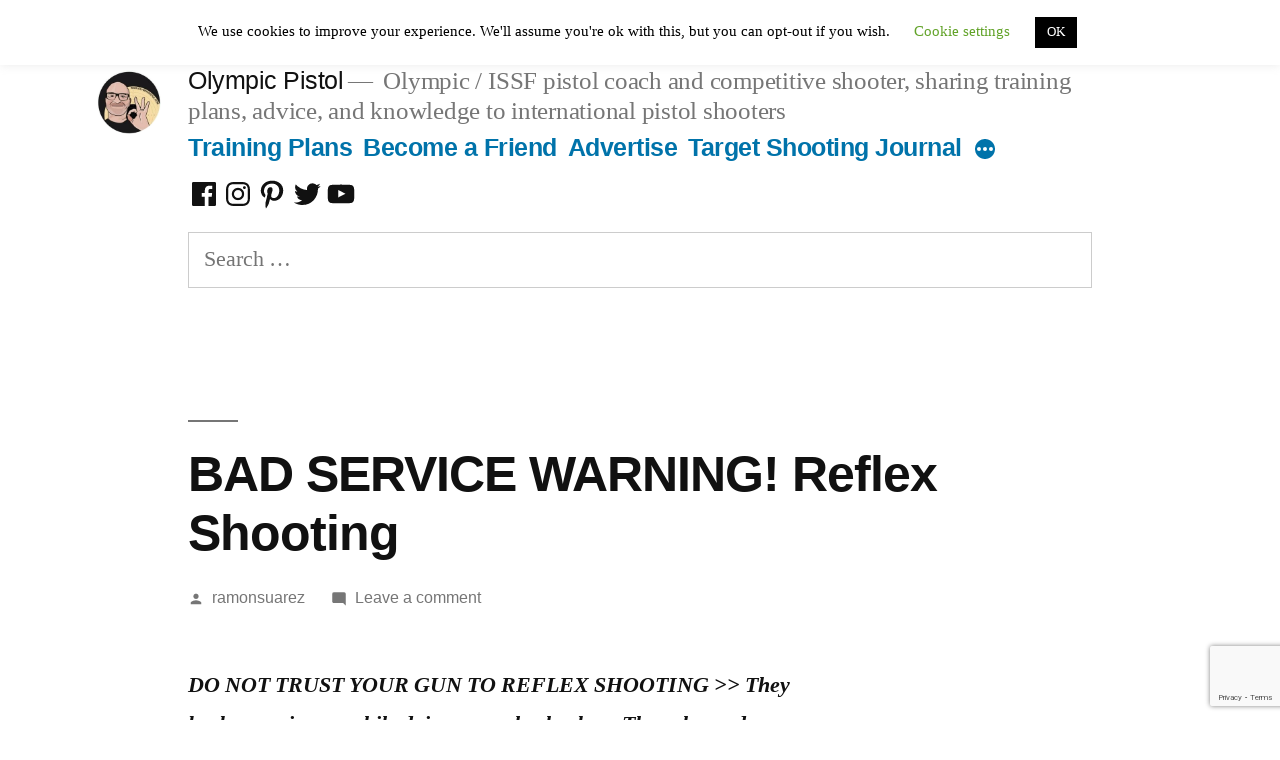

--- FILE ---
content_type: text/html; charset=UTF-8
request_url: https://www.olympicpistol.com/pellet-testing/
body_size: 37626
content:
<!doctype html><html dir="ltr" lang="en-US" prefix="og: https://ogp.me/ns#"><head><meta charset="UTF-8" /><meta name="viewport" content="width=device-width, initial-scale=1" /><link rel="profile" href="https://gmpg.org/xfn/11" /><title>BAD SERVICE WARNING! Reflex Shooting</title><style id="rocket-critical-css">#wpstats{display:none}.comments-area .comments-title-wrap+.comment-respond .comment-reply-title{display:none}ul{box-sizing:border-box}:root{--wp--preset--font-size--normal:16px;--wp--preset--font-size--huge:42px}.screen-reader-text{clip:rect(1px,1px,1px,1px);word-wrap:normal!important;border:0;-webkit-clip-path:inset(50%);clip-path:inset(50%);height:1px;margin:-1px;overflow:hidden;padding:0;position:absolute;width:1px}#cookie-law-info-bar{font-size:15px;margin:0 auto;padding:12px 10px;position:absolute;text-align:center;box-sizing:border-box;width:100%;z-index:9999;display:none;left:0;font-weight:300;box-shadow:0 -1px 10px 0 rgba(172,171,171,.3)}#cookie-law-info-again{font-size:10pt;margin:0;padding:5px 10px;text-align:center;z-index:9999;box-shadow:#161616 2px 2px 5px 2px}#cookie-law-info-bar span{vertical-align:middle}.cli-plugin-button,.cli-plugin-button:visited{display:inline-block;padding:9px 12px;color:#fff;text-decoration:none;position:relative;margin-left:5px;text-decoration:none}.cli-plugin-button,.cli-plugin-button:visited,.medium.cli-plugin-button,.medium.cli-plugin-button:visited{font-size:13px;font-weight:400;line-height:1}.cli-plugin-button{margin-top:5px}.cli-bar-popup{-moz-background-clip:padding;-webkit-background-clip:padding;background-clip:padding-box;-webkit-border-radius:30px;-moz-border-radius:30px;border-radius:30px;padding:20px}.cli-container-fluid{padding-right:15px;padding-left:15px;margin-right:auto;margin-left:auto}.cli-row{display:-ms-flexbox;display:flex;-ms-flex-wrap:wrap;flex-wrap:wrap;margin-right:-15px;margin-left:-15px}.cli-align-items-stretch{-ms-flex-align:stretch!important;align-items:stretch!important}.cli-px-0{padding-left:0;padding-right:0}.cli-btn{font-size:14px;display:inline-block;font-weight:400;text-align:center;white-space:nowrap;vertical-align:middle;border:1px solid transparent;padding:.5rem 1.25rem;line-height:1;border-radius:.25rem}.cli-modal-backdrop{position:fixed;top:0;right:0;bottom:0;left:0;z-index:1040;background-color:#000;display:none}.cli-modal-backdrop.cli-fade{opacity:0}.cli-modal a{text-decoration:none}.cli-modal .cli-modal-dialog{position:relative;width:auto;margin:.5rem;font-family:-apple-system,BlinkMacSystemFont,segoe ui,Roboto,helvetica neue,Arial,sans-serif,apple color emoji,segoe ui emoji,segoe ui symbol;font-size:1rem;font-weight:400;line-height:1.5;color:#212529;text-align:left;display:-ms-flexbox;display:flex;-ms-flex-align:center;align-items:center;min-height:calc(100% - (.5rem * 2))}@media (min-width:576px){.cli-modal .cli-modal-dialog{max-width:500px;margin:1.75rem auto;min-height:calc(100% - (1.75rem * 2))}}@media (min-width:992px){.cli-modal .cli-modal-dialog{max-width:900px}}.cli-modal-content{position:relative;display:-ms-flexbox;display:flex;-ms-flex-direction:column;flex-direction:column;width:100%;background-color:#fff;background-clip:padding-box;border-radius:.3rem;outline:0}.cli-modal .cli-modal-close{position:absolute;right:10px;top:10px;z-index:1;padding:0;background-color:transparent!important;border:0;-webkit-appearance:none;font-size:1.5rem;font-weight:700;line-height:1;color:#000;text-shadow:0 1px 0 #fff}.cli-switch{display:inline-block;position:relative;min-height:1px;padding-left:70px;font-size:14px}.cli-switch input[type=checkbox]{display:none}.cli-switch .cli-slider{background-color:#e3e1e8;height:24px;width:50px;bottom:0;left:0;position:absolute;right:0;top:0}.cli-switch .cli-slider:before{background-color:#fff;bottom:2px;content:"";height:20px;left:2px;position:absolute;width:20px}.cli-switch input:checked+.cli-slider{background-color:#00acad}.cli-switch input:checked+.cli-slider:before{transform:translateX(26px)}.cli-switch .cli-slider{border-radius:34px}.cli-switch .cli-slider:before{border-radius:50%}.cli-tab-content{background:#fff}.cli-tab-content{width:100%;padding:30px}@media (max-width:767px){.cli-tab-content{padding:30px 10px}}.cli-container-fluid{padding-right:15px;padding-left:15px;margin-right:auto;margin-left:auto}.cli-row{display:-ms-flexbox;display:flex;-ms-flex-wrap:wrap;flex-wrap:wrap;margin-right:-15px;margin-left:-15px}.cli-align-items-stretch{-ms-flex-align:stretch!important;align-items:stretch!important}.cli-px-0{padding-left:0;padding-right:0}.cli-btn{font-size:14px;display:inline-block;font-weight:400;text-align:center;white-space:nowrap;vertical-align:middle;border:1px solid transparent;padding:.5rem 1.25rem;line-height:1;border-radius:.25rem}.cli-modal-backdrop{position:fixed;top:0;right:0;bottom:0;left:0;z-index:1040;background-color:#000;-webkit-transform:scale(0);transform:scale(0)}.cli-modal-backdrop.cli-fade{opacity:0}.cli-modal{position:fixed;top:0;right:0;bottom:0;left:0;z-index:99999;transform:scale(0);overflow:hidden;outline:0;display:none}.cli-modal a{text-decoration:none}.cli-modal .cli-modal-dialog{position:relative;width:auto;margin:.5rem;font-family:inherit;font-size:1rem;font-weight:400;line-height:1.5;color:#212529;text-align:left;display:-ms-flexbox;display:flex;-ms-flex-align:center;align-items:center;min-height:calc(100% - (.5rem * 2))}@media (min-width:576px){.cli-modal .cli-modal-dialog{max-width:500px;margin:1.75rem auto;min-height:calc(100% - (1.75rem * 2))}}.cli-modal-content{position:relative;display:-ms-flexbox;display:flex;-ms-flex-direction:column;flex-direction:column;width:100%;background-color:#fff;background-clip:padding-box;border-radius:.2rem;box-sizing:border-box;outline:0}.cli-switch{display:inline-block;position:relative;min-height:1px;padding-left:38px;font-size:14px}.cli-switch input[type=checkbox]{display:none}.cli-switch .cli-slider{background-color:#e3e1e8;height:20px;width:38px;bottom:0;left:0;position:absolute;right:0;top:0}.cli-switch .cli-slider:before{background-color:#fff;bottom:2px;content:"";height:15px;left:3px;position:absolute;width:15px}.cli-switch input:checked+.cli-slider{background-color:#61a229}.cli-switch input:checked+.cli-slider:before{transform:translateX(18px)}.cli-switch .cli-slider{border-radius:34px;font-size:0}.cli-switch .cli-slider:before{border-radius:50%}.cli-tab-content{background:#fff}.cli-tab-content{width:100%;padding:5px 30px 5px 5px;box-sizing:border-box}@media (max-width:767px){.cli-tab-content{padding:30px 10px}}.cli-tab-footer .cli-btn{background-color:#00acad;padding:10px 15px;text-decoration:none}.cli-tab-footer .wt-cli-privacy-accept-btn{background-color:#61a229;color:#fff;border-radius:0}.cli-tab-footer{width:100%;text-align:right;padding:20px 0}.cli-col-12{width:100%}.cli-tab-header{display:flex;justify-content:space-between}.cli-tab-header a:before{width:10px;height:2px;left:0;top:calc(50% - 1px)}.cli-tab-header a:after{width:2px;height:10px;left:4px;top:calc(50% - 5px);-webkit-transform:none;transform:none}.cli-tab-header a:before{width:7px;height:7px;border-right:1px solid #4a6e78;border-bottom:1px solid #4a6e78;content:" ";transform:rotate(-45deg);margin-right:10px}.cli-tab-header a.cli-nav-link{position:relative;display:flex;align-items:center;font-size:14px;color:#000;text-transform:capitalize}.cli-tab-header{border-radius:5px;padding:12px 15px;background-color:#f2f2f2}.cli-modal .cli-modal-close{position:absolute;right:0;top:0;z-index:1;-webkit-appearance:none;width:40px;height:40px;padding:0;border-radius:50%;padding:10px;background:0 0;border:none;min-width:40px}.cli-tab-container h4{font-family:inherit;font-size:16px;margin-bottom:15px;margin:10px 0}#cliSettingsPopup .cli-tab-section-container{padding-top:12px}.cli-privacy-content-text{font-size:14px;line-height:1.4;margin-top:0;padding:0;color:#000}.cli-tab-content{display:none}.cli-tab-section .cli-tab-content{padding:10px 20px 5px}.cli-tab-section{margin-top:5px}@media (min-width:992px){.cli-modal .cli-modal-dialog{max-width:645px}}.cli-switch .cli-slider:after{content:attr(data-cli-disable);position:absolute;right:50px;color:#000;font-size:12px;text-align:right;min-width:80px}.cli-switch input:checked+.cli-slider:after{content:attr(data-cli-enable)}.cli-privacy-overview:not(.cli-collapsed) .cli-privacy-content{max-height:60px;overflow:hidden}a.cli-privacy-readmore{font-size:12px;margin-top:12px;display:inline-block;padding-bottom:0;color:#000;text-decoration:underline}.cli-modal-footer{position:relative}a.cli-privacy-readmore:before{content:attr(data-readmore-text)}.cli-modal-close svg{fill:#000}span.cli-necessary-caption{color:#000;font-size:12px}.cli-tab-container .cli-row{max-height:500px;overflow-y:auto}.wt-cli-sr-only{display:none;font-size:16px}.wt-cli-necessary-checkbox{display:none!important}.wt-cli-privacy-overview-actions{padding-bottom:0}.wt-cli-cookie-description{font-size:14px;line-height:1.4;margin-top:0;padding:0;color:#000}.patreon-locked-content-message{display:block;width:100%;font-size:100%;margin:10px 0;clear:both;padding-bottom:20px;margin-bottom:20px;border-bottom:1px solid #f0f0f0}.patreon-campaign-banner{max-width:1200px;width:100%;display:block;text-align:left}.patreon-responsive-button-wrapper{display:inline-table!important;width:240px!important;height:50px!important;vertical-align:middle;text-align:center;background-color:#f96854!important}.patreon-responsive-button{display:table-cell!important;vertical-align:middle;text-align:center;padding:0;height:auto;text-wrap:nowrap;border:0;box-shadow:none!important;color:#fff!important;font-size:14px;font-weight:800;text-shadow:none;text-decoration:none!important;text-align:center;text-transform:uppercase;font-family:libre franklin extra bold,Helvetica,Arial}.patreon-responsive-button img{display:inline-block!important;width:20px!important;color:#fff!important;vertical-align:middle;margin-right:10px;box-shadow:none!important}.patreon-patron-button-wrapper{display:inline-block;width:100%;margin:5px}.patreon-text-over-button{display:inline-block;width:100%;margin-bottom:20px;font-size:100%}html{line-height:1.15;-webkit-text-size-adjust:100%}body{margin:0}h1{font-size:2em;margin:.67em 0}a{background-color:transparent}small{font-size:80%}img{border-style:none}button,input,textarea{font-family:inherit;font-size:100%;line-height:1.15;margin:0}button,input{overflow:visible}button{text-transform:none}button,[type=button],[type=submit]{-webkit-appearance:button}button::-moz-focus-inner,[type=button]::-moz-focus-inner,[type=submit]::-moz-focus-inner{border-style:none;padding:0}button:-moz-focusring,[type=button]:-moz-focusring,[type=submit]:-moz-focusring{outline:1px dotted ButtonText}fieldset{padding:.35em .75em .625em}textarea{overflow:auto}[type=checkbox]{box-sizing:border-box;padding:0}[type=search]{-webkit-appearance:textfield;outline-offset:-2px}[type=search]::-webkit-search-decoration{-webkit-appearance:none}::-webkit-file-upload-button{-webkit-appearance:button;font:inherit}html{font-size:22px}body{-webkit-font-smoothing:antialiased;-moz-osx-font-smoothing:grayscale;color:#111;font-family:nonbreakingspaceoverride,hoefler text,Garamond,times new roman,serif;font-weight:400;font-size:1em;line-height:1.8;margin:0;text-rendering:optimizeLegibility}button,input,textarea{color:#111;font-family:nonbreakingspaceoverride,hoefler text,Garamond,times new roman,serif;font-weight:400;line-height:1.8;text-rendering:optimizeLegibility}.entry-meta,.main-navigation,.site-title,#cancel-comment-reply-link,h1,h2,h3,h4,h5{font-family:-apple-system,BlinkMacSystemFont,segoe ui,roboto,oxygen,ubuntu,cantarell,fira sans,droid sans,helvetica neue,sans-serif}.main-navigation,.site-title,h1,h2,h3,h4,h5{font-weight:700;letter-spacing:-.02em;line-height:1.2;-webkit-font-smoothing:antialiased;-moz-osx-font-smoothing:grayscale}.site-branding,.main-navigation ul.main-menu>li,.social-navigation{line-height:1.25}h1{font-size:2.25em}@media only screen and (min-width:768px){h1{font-size:2.8125em}}.entry-title,h2{font-size:1.6875em}@media only screen and (min-width:768px){.entry-title,h2{font-size:2.25em}}h3{font-size:1.6875em}.site-title,.site-description,.main-navigation,h4{font-size:1.125em}h5{font-size:.88889em}.entry-meta,#cancel-comment-reply-link,img:after{font-size:.71111em}.site-title{font-weight:400}.site-description{letter-spacing:-.01em}.entry-title{-webkit-hyphens:auto;-moz-hyphens:auto;-ms-hyphens:auto;hyphens:auto;word-break:break-word;word-wrap:break-word}@media only screen and (min-width:768px){.entry-title{-webkit-hyphens:none;-moz-hyphens:none;-ms-hyphens:none;hyphens:none}}p{-webkit-font-smoothing:antialiased;-moz-osx-font-smoothing:grayscale}a{text-decoration:none}html{box-sizing:border-box}*,*:before,*:after{box-sizing:inherit}body{background-color:#fff}a{color:#0073aa}h1,h2,h3,h4,h5{clear:both;margin:1rem 0}h1:not(.site-title):before,h2:before{background:#767676;content:"\020";display:block;height:2px;margin:1rem 0;width:1em}ul{padding-left:1rem}ul{list-style:disc}ul ul{list-style-type:circle}li{line-height:1.8}li>ul{padding-left:2rem}img{height:auto;max-width:100%;position:relative}button,input[type=submit]{background:#0073aa;border:none;border-radius:5px;box-sizing:border-box;color:#fff;font-family:-apple-system,BlinkMacSystemFont,segoe ui,roboto,oxygen,ubuntu,cantarell,fira sans,droid sans,helvetica neue,sans-serif;font-size:.88889em;font-weight:700;line-height:1.2;outline:none;padding:.76rem 1rem;text-decoration:none;vertical-align:bottom}button:visited,input[type=submit]:visited{color:#fff;text-decoration:none}input[type=text],input[type=search],textarea{-webkit-backface-visibility:hidden;background:#fff;border:solid 1px #ccc;box-sizing:border-box;outline:none;padding:.36rem .66rem;-webkit-appearance:none;outline-offset:0;border-radius:0}input[type=search]::-webkit-search-decoration{display:none}textarea{box-sizing:border-box;display:block;width:100%;max-width:100%;resize:vertical}a{color:#0073aa}a:visited{color:#0073aa}.main-navigation{display:block;margin-top:.25rem}.main-navigation>div{display:inline}.main-navigation button{display:inline-block;border:none;padding:0;margin:0;font-family:-apple-system,BlinkMacSystemFont,segoe ui,roboto,oxygen,ubuntu,cantarell,fira sans,droid sans,helvetica neue,sans-serif;font-weight:700;line-height:1.2;text-decoration:none;background:0 0;color:inherit;-webkit-appearance:none;-moz-appearance:none}.main-navigation .main-menu{display:inline-block;margin:0;padding:0}.main-navigation .main-menu>li{color:#0073aa;display:inline;position:relative}.main-navigation .main-menu>li>a{font-weight:700;color:#0073aa;margin-right:.5rem}.main-navigation .main-menu>li.menu-item-has-children{display:inline-block;position:inherit}@media only screen and (min-width:768px){.main-navigation .main-menu>li.menu-item-has-children{position:relative}}.main-navigation .main-menu>li.menu-item-has-children .menu-item-has-children>a:after{content:"";display:none}.main-navigation .main-menu>li.menu-item-has-children .submenu-expand{display:inline-block;margin-right:.25rem}.main-navigation .main-menu>li.menu-item-has-children .submenu-expand.main-menu-more-toggle{position:relative;height:24px;line-height:1.2;width:24px;padding:0;margin-left:.5rem}.main-navigation .main-menu>li.menu-item-has-children .submenu-expand.main-menu-more-toggle svg{height:24px;width:24px;top:-.125rem;vertical-align:text-bottom}.main-navigation .main-menu>li.menu-item-has-children .submenu-expand svg{position:relative;top:.2rem}.main-navigation .main-menu>li:last-child>a,.main-navigation .main-menu>li:last-child.menu-item-has-children .submenu-expand{margin-right:0}.main-navigation .sub-menu{background-color:#0073aa;color:#fff;list-style:none;padding-left:0;position:absolute;opacity:0;left:-9999px;z-index:99999}@media only screen and (min-width:768px){.main-navigation .sub-menu{width:auto;min-width:-moz-max-content;min-width:-webkit-max-content;min-width:max-content}}.main-navigation .sub-menu>li{display:block;float:none;position:relative}.main-navigation .sub-menu>li.menu-item-has-children .submenu-expand{display:inline-block;position:absolute;width:calc(24px + 1rem);right:0;top:calc(.125 * 1rem);bottom:0;color:#fff;line-height:1;padding:calc(.5 * 1rem)}.main-navigation .sub-menu>li.menu-item-has-children .submenu-expand svg{top:0}.main-navigation .sub-menu>li.menu-item-has-children .submenu-expand{margin-right:0}.main-navigation .sub-menu>li>a,.main-navigation .sub-menu>li>.menu-item-link-return{color:#fff;display:block;line-height:1.2;text-shadow:none;padding:calc(.5 * 1rem) calc(24px + 1rem) calc(.5 * 1rem) 1rem;max-width:20rem}.main-navigation .sub-menu>li>.menu-item-link-return{width:100%;font-size:22px;font-weight:400;text-align:left}.main-navigation .sub-menu>li.mobile-parent-nav-menu-item{display:none;font-size:.88889em;font-weight:400}.main-navigation .sub-menu>li.mobile-parent-nav-menu-item svg{position:relative;top:.2rem;margin-right:calc(.25 * 1rem)}.social-navigation{margin-top:calc(1rem/2);text-align:left}.social-navigation ul.social-links-menu{content:"";display:table;table-layout:fixed;display:inline-block;margin:0;padding:0}.social-navigation ul.social-links-menu li{display:inline-block;vertical-align:bottom;vertical-align:-webkit-baseline-middle;list-style:none}.social-navigation ul.social-links-menu li:nth-child(n+2){margin-left:.1em}.social-navigation ul.social-links-menu li a{border-bottom:1px solid transparent;display:block;color:#111;margin-bottom:-1px}.social-navigation ul.social-links-menu li a svg{display:block;width:32px;height:32px;transform:translateZ(0)}.screen-reader-text{border:0;clip:rect(1px,1px,1px,1px);clip-path:inset(50%);height:1px;margin:-1px;overflow:hidden;padding:0;position:absolute!important;width:1px;word-wrap:normal!important}.entry-content:before,.entry-content:after,.site-header:before,.site-header:after,.site-content:before,.site-content:after{content:"";display:table;table-layout:fixed}.entry-content:after,.site-header:after,.site-content:after{clear:both}#page{width:100%}.site-content{overflow:hidden}.site-header{padding:1em}@media only screen and (min-width:768px){.site-header{margin:0;padding:3rem 0}}.site-branding{color:#767676;-webkit-hyphens:auto;-moz-hyphens:auto;-ms-hyphens:auto;hyphens:auto;position:relative;word-wrap:break-word}@media only screen and (min-width:768px){.site-branding{margin:0 calc(10% + 60px)}}.site-logo{position:relative;z-index:999;margin-bottom:calc(.66 * 1rem)}@media only screen and (min-width:768px){.site-logo{margin-bottom:0;position:absolute;right:calc(100% + (1.25 * 1rem));top:4px;z-index:999}}.site-logo .custom-logo-link{border-radius:100%;box-sizing:content-box;box-shadow:0 0 0 0 transparent;display:block;width:50px;height:50px;overflow:hidden}.site-logo .custom-logo-link .custom-logo{min-height:inherit}@media only screen and (min-width:768px){.site-logo .custom-logo-link{width:64px;height:64px}}.site-title{margin:auto;display:inline;color:#111}.site-title a{color:#111}.site-title a:link,.site-title a:visited{color:#111}@media only screen and (min-width:768px){.site-title{display:inline}}.site-title:not(:empty)+.site-description:not(:empty):before{content:"\2014";margin:0 .2em}.site-description{display:inline;color:#767676;font-weight:400;margin:0}.updated:not(.published){display:none}.entry{margin-top:calc(6 * 1rem)}.entry:first-of-type{margin-top:0}.entry .entry-header{margin:calc(3 * 1rem) 1rem 1rem;position:relative}@media only screen and (min-width:768px){.entry .entry-header{margin:calc(3 * 1rem) calc(10% + 60px) 1rem}}.entry .entry-title{margin:0}.entry .entry-title:before{background:#767676;content:"\020";display:block;height:2px;margin:1rem 0;width:1em}.entry .entry-meta{color:#767676;font-weight:500}.entry .entry-meta>span{margin-right:1rem;display:inline-block}.entry .entry-meta>span:last-child{margin-right:0}.entry .entry-meta a{color:currentColor}.entry .entry-meta .svg-icon{position:relative;display:inline-block;vertical-align:middle;margin-right:.5em}.entry .entry-meta{margin:1rem 0}.entry .entry-content{max-width:calc(100% - (2 * 1rem));margin:0 1rem}@media only screen and (min-width:768px){.entry .entry-content{max-width:80%;margin:0 10%;padding:0 60px}}.entry .entry-content a{text-decoration:underline;text-decoration-thickness:2px}.comments-area>*{margin-top:calc(2 * 1rem);margin-bottom:calc(2 * 1rem)}@media only screen and (min-width:768px){.comments-area>*{margin-top:calc(3 * 1rem);margin-bottom:calc(3 * 1rem)}}#cancel-comment-reply-link{font-weight:500}.entry .entry-content>*{margin:32px 0;max-width:100%}@media only screen and (min-width:768px){.entry .entry-content>*{max-width:calc(8 * (100vw/12) - 28px)}}@media only screen and (min-width:1168px){.entry .entry-content>*{max-width:calc(6 * (100vw/12) - 28px)}}@media only screen and (min-width:768px){.entry .entry-content>*{margin:32px 0}}.entry .entry-content>*>*:first-child{margin-top:0}.entry .entry-content>*>*:last-child{margin-bottom:0}iframe{max-width:100%}.custom-logo-link{display:inline-block}svg{fill:currentColor}.site-search{margin-top:1rem}#olympic-pistol-header-search{width:100%}@media only screen and (min-width:768px){.site-header-search{margin:0 calc(10% + 60px)}}:root{--swiper-theme-color:#007aff}.jp-carousel-overlay .swiper-container{list-style:none;margin-left:auto;margin-right:auto;overflow:hidden;padding:0;position:relative;z-index:1}.jp-carousel-overlay .swiper-wrapper{box-sizing:content-box;display:flex;height:100%;position:relative;width:100%;z-index:1}.jp-carousel-overlay .swiper-wrapper{transform:translateZ(0)}:root{--swiper-navigation-size:44px}.jp-carousel-overlay .swiper-button-next,.jp-carousel-overlay .swiper-button-prev{align-items:center;color:var(--swiper-navigation-color,var(--swiper-theme-color));display:flex;height:var(--swiper-navigation-size);justify-content:center;margin-top:calc(0px - var(--swiper-navigation-size)/2);position:absolute;top:50%;width:calc(var(--swiper-navigation-size)/44*27);z-index:10}.jp-carousel-overlay .swiper-button-next:after,.jp-carousel-overlay .swiper-button-prev:after{font-family:swiper-icons;font-size:var(--swiper-navigation-size);font-variant:normal;letter-spacing:0;line-height:1;text-transform:none!important;text-transform:none}.jp-carousel-overlay .swiper-button-prev{left:10px;right:auto}.jp-carousel-overlay .swiper-button-prev:after{content:"prev"}.jp-carousel-overlay .swiper-button-next{left:auto;right:10px}.jp-carousel-overlay .swiper-button-next:after{content:"next"}.jp-carousel-overlay .swiper-pagination{position:absolute;text-align:center;transform:translateZ(0);z-index:10}:root{--jp-carousel-primary-color:#fff;--jp-carousel-primary-subtle-color:#999;--jp-carousel-bg-color:#000;--jp-carousel-bg-faded-color:#222;--jp-carousel-border-color:#3a3a3a}:root .jp-carousel-light{--jp-carousel-primary-color:#000;--jp-carousel-primary-subtle-color:#646970;--jp-carousel-bg-color:#fff;--jp-carousel-bg-faded-color:#fbfbfb;--jp-carousel-border-color:#dcdcde}.jp-carousel-overlay .swiper-button-next,.jp-carousel-overlay .swiper-button-prev{background-image:none}.jp-carousel-wrap *{line-height:inherit}.jp-carousel-wrap.swiper-container{height:auto;width:100vw}.jp-carousel-overlay .swiper-button-next,.jp-carousel-overlay .swiper-button-prev{background-image:none;height:auto;opacity:.5;padding:20px 40px;width:auto}.jp-carousel-overlay .swiper-button-next:after,.jp-carousel-overlay .swiper-button-prev:after{content:none}.jp-carousel-overlay .swiper-button-next svg,.jp-carousel-overlay .swiper-button-prev svg{background:var(--jp-carousel-bg-color);border-radius:4px;height:30px;width:28px}.jp-carousel-overlay{background:var(--jp-carousel-bg-color);bottom:0;direction:ltr;font-family:Helvetica Neue,sans-serif!important;left:0;overflow-x:hidden;overflow-y:auto;position:fixed;right:0;top:0;z-index:2147483647}.jp-carousel-overlay *{box-sizing:border-box}.jp-carousel-overlay h2:before,.jp-carousel-overlay h3:before{content:none;display:none}.jp-carousel-overlay .swiper-container .swiper-button-prev{left:0;right:auto}.jp-carousel-overlay .swiper-container .swiper-button-next{left:auto;right:0}.jp-carousel-container{display:grid;grid-template-rows:1fr 64px;height:100%}.jp-carousel-info{-webkit-font-smoothing:subpixel-antialiased!important;background-color:var(--jp-carousel-bg-color);display:flex;flex-direction:column;opacity:1;text-align:left!important;z-index:100}.jp-carousel-info-footer{align-items:center;display:flex;height:64px;justify-content:space-between;position:relative}.jp-carousel-info-extra,.jp-carousel-info-footer{background-color:var(--jp-carousel-bg-color);width:100vw}.jp-carousel-info-extra{border-top:1px solid var(--jp-carousel-bg-faded-color);display:none;padding:35px}.jp-carousel-title-and-caption{margin-bottom:15px}.jp-carousel-photo-info{left:0!important;width:100%!important}.jp-carousel-comments-wrapper{display:none;padding:0;width:100%!important}.jp-carousel-close-hint{color:var(--jp-carousel-primary-color);height:45px;letter-spacing:0!important;padding:10px;position:fixed;right:30px;text-align:right;top:20px;width:45px;z-index:15}.jp-carousel-close-hint svg{background:var(--jp-carousel-bg-color);border-radius:4px;padding:3px 2px}.jp-carousel-pagination-container{flex:1;margin:0 15px 0 35px}.jp-carousel-pagination,.jp-swiper-pagination{color:var(--jp-carousel-primary-color);display:none;font-size:15px;font-weight:400;position:static!important;white-space:nowrap}.jp-carousel-pagination-container .swiper-pagination{line-height:8px;text-align:left}.jp-carousel-pagination{padding-left:5px}.jp-carousel-info-footer .jp-carousel-photo-title-container{flex-basis:50vw;flex:4;justify-content:center;margin:0;overflow:hidden}.jp-carousel-photo-caption,.jp-carousel-photo-title{background:0 0!important;border:none!important;color:var(--jp-carousel-primary-color);display:inline-block;font:normal 20px/1.3em Helvetica Neue,sans-serif;letter-spacing:0!important;line-height:normal;margin:0 0 10px;overflow:hidden;padding:0;text-shadow:none!important;text-transform:none!important}.jp-carousel-info-footer .jp-carousel-photo-caption{color:var(--jp-carousel-primary-subtle-color);font-size:15px;margin:0;text-align:center;text-overflow:ellipsis;white-space:nowrap}.jp-carousel-photo-title{font-size:32px;margin-bottom:2px}.jp-carousel-photo-description{color:var(--jp-carousel-primary-subtle-color);font-size:16px;margin:25px 0;overflow:hidden;overflow-wrap:break-word;width:100%}.jp-carousel-caption{font-size:14px;font-weight:400;margin:0}.jp-carousel-image-meta{color:var(--jp-carousel-primary-color);display:none;font-size:13px;font:12px/1.4 Helvetica Neue,sans-serif!important;width:100%}.jp-carousel-image-meta ul{list-style:none!important;margin:0!important;padding:0!important}a.jp-carousel-image-download{clear:both;color:var(--jp-carousel-primary-subtle-color);display:inline-block;font-size:14px;font-weight:400;line-height:1;text-decoration:none}a.jp-carousel-image-download svg{display:inline-block;margin:0 3px;padding-bottom:2px;vertical-align:middle}.jp-carousel-comments{background:none transparent;bottom:10px;font:15px/1.7 Helvetica Neue,sans-serif!important;font-weight:400;margin-top:20px;width:100%}#jp-carousel-comment-form{margin:0 0 10px!important;width:100%}textarea#jp-carousel-comment-form-comment-field{background:var(--jp-carousel-bg-faded-color);border:1px solid var(--jp-carousel-border-color);border-radius:3px;box-shadow:inset 2px 2px 2px rgba(0,0,0,.1);box-sizing:border-box;color:var(--jp-carousel-primary-subtle-color);float:none;font:16px/1.4 Helvetica Neue,sans-serif!important;height:147px;margin:0;overflow:hidden;padding:10px 10px 5px;width:100%}textarea#jp-carousel-comment-form-comment-field::-webkit-input-placeholder{color:#555}#jp-carousel-loading-overlay{bottom:0;display:none;left:0;position:fixed;right:0;top:0}#jp-carousel-loading-wrapper{align-items:center;display:flex;height:100vh;justify-content:center;width:100vw}#jp-carousel-library-loading,#jp-carousel-library-loading:after{border-radius:50%;height:40px;width:40px}#jp-carousel-library-loading{animation:load8 1.1s linear infinite;border:8px solid hsla(0,0%,100%,.2);border-left:8px solid var(--jp-carousel-primary-color);float:left;font-size:10px;margin:22px 0 0 10px;position:relative;text-indent:-9999em;transform:translateZ(0)}#jp-carousel-comment-form-spinner,#jp-carousel-comment-form-spinner:after{border-radius:50%;height:20px;width:20px}#jp-carousel-comment-form-spinner{animation:load8 1.1s linear infinite;border:4px solid hsla(0,0%,100%,.2);border-left:4px solid var(--jp-carousel-primary-color);bottom:0;display:none;float:left;font-size:10px;left:0;margin:0 auto;position:absolute;right:0;text-indent:-9999em;top:calc(50% - 15px);transform:translateZ(0)}@keyframes load8{0%{transform:rotate(0deg)}to{transform:rotate(1turn)}}.jp-carousel-info-content-wrapper{margin:auto;max-width:800px}#jp-carousel-comment-form-submit-and-info-wrapper{display:none;overflow:hidden;width:100%}#jp-carousel-comment-form-commenting-as input{background:var(--jp-carousel-bg-color);border:1px solid var(--jp-carousel-border-color);border-radius:2px;box-shadow:inset 2px 2px 2px rgba(0,0,0,.2);color:var(--jp-carousel-primary-subtle-color);float:left;font:16px/1.4 Helvetica Neue,sans-serif!important;padding:10px;width:285px}#jp-carousel-comment-form-commenting-as fieldset{border:none;clear:both;float:left;margin:20px 0 0;padding:0}#jp-carousel-comment-form-commenting-as label{float:left;font:400 13px/1.7 Helvetica Neue,sans-serif!important;margin:0 20px 3px 0;width:100px}#jp-carousel-comment-form-button-submit{background:var(--jp-carousel-bg-color);border:1px solid var(--jp-carousel-primary-color);border-radius:3px;color:var(--jp-carousel-primary-color);display:block;font-size:14px;margin-left:auto;margin-top:20px;padding:8px 16px}#jp-carousel-comment-form-container{color:var(--jp-carousel-primary-subtle-color);margin-bottom:15px;margin-top:20px;overflow:hidden;position:relative;width:100%}#jp-carousel-comment-post-results{display:none;overflow:auto;width:100%}#jp-carousel-comments-loading{color:var(--jp-carousel-primary-subtle-color);display:none}#jp-carousel-comments-loading{bottom:10px;font:400 15px/1.7 Helvetica Neue,sans-serif!important;margin-bottom:20px;margin-top:20px;text-align:left;width:100%}.jp-carousel-photo-icons-container{display:block;flex:1;margin:0 20px 0 30px;text-align:right;white-space:nowrap}.jp-carousel-icon-btn{background:0 0;border:none;display:inline-block;height:64px;padding:16px;text-decoration:none}.jp-carousel-icon{border:none;border-radius:4px;display:inline-block;font-style:normal;font-weight:400;line-height:0;padding:4px 3px 3px;width:31px}.jp-carousel-icon svg{display:inline-block}.jp-carousel-overlay rect{fill:var(--jp-carousel-primary-color)}.jp-carousel-icon .jp-carousel-has-comments-indicator{background:var(--jp-carousel-primary-color);border-radius:4px;color:var(--jp-carousel-bg-color);display:none;font-family:Helvetica Neue,sans-serif!important;font-size:12px;font-weight:400;line-height:1;margin-left:-16px;padding:2px 4px;position:relative;vertical-align:top}@media only screen and (max-width:760px){.jp-carousel-overlay .swiper-container .swiper-button-next,.jp-carousel-overlay .swiper-container .swiper-button-prev{display:none!important}.jp-carousel-image-meta{box-sizing:border-box;float:none!important;margin-left:0;width:100%!important}.jp-carousel-close-hint{font-size:26px!important;position:fixed!important;right:10px;top:10px}.jp-carousel-wrap{background-color:var(--jp-carousel-bg-color)}.jp-carousel-caption{overflow:visible!important}.jp-carousel-info-footer .jp-carousel-photo-title-container{display:none}.jp-carousel-photo-icons-container{margin:0 10px 0 0;white-space:nowrap}.jp-carousel-icon-btn{padding-left:20px}.jp-carousel-pagination{padding-left:5px}.jp-carousel-pagination-container{margin-left:25px}#jp-carousel-comment-form-commenting-as fieldset,#jp-carousel-comment-form-commenting-as input{float:none;width:100%}}:root{--jetpack--contact-form--border:1px solid #8c8f94;--jetpack--contact-form--border-color:#8c8f94;--jetpack--contact-form--border-size:1px;--jetpack--contact-form--border-style:solid;--jetpack--contact-form--border-radius:0px;--jetpack--contact-form--input-padding:16px;--jetpack--contact-form--font-size:16px}.screen-reader-text{clip:rect(1px,1px,1px,1px);word-wrap:normal!important;border:0;-webkit-clip-path:inset(50%);clip-path:inset(50%);height:1px;margin:-1px;overflow:hidden;padding:0;position:absolute!important;width:1px}</style><style>img:is([sizes="auto" i],[sizes^="auto," i]){contain-intrinsic-size:3000px 1500px}</style><meta name="description" content="DO NOT TRUST YOUR GUN TO REFLEX SHOOTING &gt;&gt; They broke my air gun while doing a yearly checkup. They charged me €65 for &quot;greasing the o rings&quot; but my gun is no longer working. They do not own their mistake, fix it or reimburse. In fact they won&#039;t even send the tax bill for- Equipment" /><meta name="robots" content="max-image-preview:large" /><meta name="author" content="ramonsuarez"/><meta name="google-site-verification" content="Yw-590P50kGYgo66Q6OfXATfgM758Ngo5zKCybdv_Iw" /><meta name="p:domain_verify" content="40a74c12208d3a515a8e2dc530b84496" /><meta name="keywords" content="10m air pistol,10m ap,air pistol,ammo testing,pellet testing,pellets,reflex shooting,reviews,equipment,free public posts" /><link rel="canonical" href="https://www.olympicpistol.com/pellet-testing/" /><meta name="generator" content="All in One SEO (AIOSEO) 4.8.2" /><meta property="og:locale" content="en_US" /><meta property="og:site_name" content="Olympic Pistol - Olympic / ISSF pistol coach and competitive shooter, sharing training plans, advice, and knowledge to international pistol shooters" /><meta property="og:type" content="article" /><meta property="og:title" content="BAD SERVICE WARNING! Reflex Shooting" /><meta property="og:description" content="DO NOT TRUST YOUR GUN TO REFLEX SHOOTING &gt;&gt; They broke my air gun while doing a yearly checkup. They charged me €65 for &quot;greasing the o rings&quot; but my gun is no longer working. They do not own their mistake, fix it or reimburse. In fact they won&#039;t even send the tax bill for- Equipment" /><meta property="og:url" content="https://www.olympicpistol.com/pellet-testing/" /><meta property="og:image" content="https://www.olympicpistol.com/wp-content/uploads/2018/11/pellet-test-setup.jpg" /><meta property="og:image:secure_url" content="https://www.olympicpistol.com/wp-content/uploads/2018/11/pellet-test-setup.jpg" /><meta property="og:image:width" content="1440" /><meta property="og:image:height" content="1920" /><meta property="article:published_time" content="2018-06-27T13:47:17+00:00" /><meta property="article:modified_time" content="2020-05-23T09:59:13+00:00" /><meta property="article:publisher" content="https://www.facebook.com/olympicpistol" /><meta property="article:author" content="https://www.facebook.com/olympicpistol" /><meta name="twitter:card" content="summary_large_image" /><meta name="twitter:site" content="@olympicpistol" /><meta name="twitter:title" content="BAD SERVICE WARNING! Reflex Shooting" /><meta name="twitter:description" content="DO NOT TRUST YOUR GUN TO REFLEX SHOOTING &gt;&gt; They broke my air gun while doing a yearly checkup. They charged me €65 for &quot;greasing the o rings&quot; but my gun is no longer working. They do not own their mistake, fix it or reimburse. In fact they won&#039;t even send the tax bill for- Equipment" /><meta name="twitter:creator" content="@olympicpistol" /><meta name="twitter:image" content="https://www.olympicpistol.com/wp-content/uploads/2018/11/pellet-test-setup.jpg" /><meta name="twitter:label1" content="Written by" /><meta name="twitter:data1" content="ramonsuarez" /><meta name="twitter:label2" content="Est. reading time" /><meta name="twitter:data2" content="3 minutes" /> <script type="application/ld+json" class="aioseo-schema">{"@context":"https:\/\/schema.org","@graph":[{"@type":"Article","@id":"https:\/\/www.olympicpistol.com\/pellet-testing\/#article","name":"BAD SERVICE WARNING! Reflex Shooting","headline":"BAD SERVICE WARNING! Reflex Shooting","author":{"@id":"https:\/\/www.olympicpistol.com\/author\/bbwvh\/#author"},"publisher":{"@id":"https:\/\/www.olympicpistol.com\/#organization"},"image":{"@type":"ImageObject","url":"https:\/\/www.olympicpistol.com\/wp-content\/uploads\/2018\/11\/pellet-test-setup.jpg","width":1440,"height":1920,"caption":"ptr"},"datePublished":"2018-06-27T15:47:17+02:00","dateModified":"2020-05-23T11:59:13+02:00","inLanguage":"en-US","mainEntityOfPage":{"@id":"https:\/\/www.olympicpistol.com\/pellet-testing\/#webpage"},"isPartOf":{"@id":"https:\/\/www.olympicpistol.com\/pellet-testing\/#webpage"},"articleSection":"Equipment, Free Public Posts, 10m air pistol, 10m ap, air pistol, ammo testing, pellet testing, pellets, Reflex Shooting, reviews"},{"@type":"BreadcrumbList","@id":"https:\/\/www.olympicpistol.com\/pellet-testing\/#breadcrumblist","itemListElement":[{"@type":"ListItem","@id":"https:\/\/www.olympicpistol.com\/#listItem","position":1,"name":"Home","item":"https:\/\/www.olympicpistol.com\/","nextItem":{"@type":"ListItem","@id":"https:\/\/www.olympicpistol.com\/pellet-testing\/#listItem","name":"BAD SERVICE WARNING! Reflex Shooting"}},{"@type":"ListItem","@id":"https:\/\/www.olympicpistol.com\/pellet-testing\/#listItem","position":2,"name":"BAD SERVICE WARNING! Reflex Shooting","previousItem":{"@type":"ListItem","@id":"https:\/\/www.olympicpistol.com\/#listItem","name":"Home"}}]},{"@type":"Organization","@id":"https:\/\/www.olympicpistol.com\/#organization","name":"Olympic Pistol","description":"Olympic \/ ISSF pistol coach and competitive shooter, sharing training plans, advice, and knowledge to international pistol shooters","url":"https:\/\/www.olympicpistol.com\/","logo":{"@type":"ImageObject","url":"https:\/\/www.olympicpistol.com\/wp-content\/uploads\/2020\/10\/cropped-logo-op-aletastas-white.jpg","@id":"https:\/\/www.olympicpistol.com\/pellet-testing\/#organizationLogo","width":190,"height":190},"image":{"@id":"https:\/\/www.olympicpistol.com\/pellet-testing\/#organizationLogo"},"sameAs":["https:\/\/www.facebook.com\/olympicpistol","https:\/\/twitter.com\/olympicpistol","https:\/\/www.instagram.com\/issfolympicpistol\/","https:\/\/www.pinterest.com\/ramonsuarez\/olympic-pistol-shooting-issf\/","https:\/\/www.youtube.com\/c\/OlympicPistol\/","https:\/\/www.linkedin.com\/in\/ramonsuarez"]},{"@type":"Person","@id":"https:\/\/www.olympicpistol.com\/author\/bbwvh\/#author","url":"https:\/\/www.olympicpistol.com\/author\/bbwvh\/","name":"ramonsuarez","sameAs":["https:\/\/www.facebook.com\/olympicpistol","https:\/\/twitter.com\/olympicpistol","https:\/\/www.instagram.com\/issfolympicpistol\/","https:\/\/www.pinterest.com\/ramonsuarez\/","https:\/\/www.youtube.com\/c\/olympicpistol","https:\/\/www.linkedin.com\/in\/ramonsuarez\/"]},{"@type":"WebPage","@id":"https:\/\/www.olympicpistol.com\/pellet-testing\/#webpage","url":"https:\/\/www.olympicpistol.com\/pellet-testing\/","name":"BAD SERVICE WARNING! Reflex Shooting","description":"DO NOT TRUST YOUR GUN TO REFLEX SHOOTING >> They broke my air gun while doing a yearly checkup. They charged me \u20ac65 for \"greasing the o rings\" but my gun is no longer working. They do not own their mistake, fix it or reimburse. In fact they won't even send the tax bill for- Equipment","inLanguage":"en-US","isPartOf":{"@id":"https:\/\/www.olympicpistol.com\/#website"},"breadcrumb":{"@id":"https:\/\/www.olympicpistol.com\/pellet-testing\/#breadcrumblist"},"author":{"@id":"https:\/\/www.olympicpistol.com\/author\/bbwvh\/#author"},"creator":{"@id":"https:\/\/www.olympicpistol.com\/author\/bbwvh\/#author"},"image":{"@type":"ImageObject","url":"https:\/\/www.olympicpistol.com\/wp-content\/uploads\/2018\/11\/pellet-test-setup.jpg","@id":"https:\/\/www.olympicpistol.com\/pellet-testing\/#mainImage","width":1440,"height":1920,"caption":"ptr"},"primaryImageOfPage":{"@id":"https:\/\/www.olympicpistol.com\/pellet-testing\/#mainImage"},"datePublished":"2018-06-27T15:47:17+02:00","dateModified":"2020-05-23T11:59:13+02:00"},{"@type":"WebSite","@id":"https:\/\/www.olympicpistol.com\/#website","url":"https:\/\/www.olympicpistol.com\/","name":"Olympic Pistol","description":"Olympic \/ ISSF pistol coach and competitive shooter, sharing training plans, advice, and knowledge to international pistol shooters","inLanguage":"en-US","publisher":{"@id":"https:\/\/www.olympicpistol.com\/#organization"}}]}</script>   <script data-cfasync="false" data-pagespeed-no-defer>window.dataLayerPYS = window.dataLayerPYS || [];</script> <script type='application/javascript'  id='pys-version-script'>console.log('PixelYourSite Free version 10.2.1');</script> <link rel='dns-prefetch' href='//stats.wp.com' /><link rel='dns-prefetch' href='//v0.wordpress.com' /><link rel='dns-prefetch' href='//widgets.wp.com' /><link rel='dns-prefetch' href='//jetpack.wordpress.com' /><link rel='dns-prefetch' href='//s0.wp.com' /><link rel='dns-prefetch' href='//public-api.wordpress.com' /><link rel='dns-prefetch' href='//0.gravatar.com' /><link rel='dns-prefetch' href='//1.gravatar.com' /><link rel='dns-prefetch' href='//2.gravatar.com' /><link href='https://fonts.gstatic.com' crossorigin rel='preconnect' /><link rel="alternate" type="application/rss+xml" title="Olympic Pistol &raquo; Feed" href="https://www.olympicpistol.com/feed/" /><link rel="alternate" type="application/rss+xml" title="Olympic Pistol &raquo; Comments Feed" href="https://www.olympicpistol.com/comments/feed/" /><link rel="alternate" type="application/rss+xml" title="Olympic Pistol &raquo; BAD SERVICE WARNING! Reflex Shooting Comments Feed" href="https://www.olympicpistol.com/pellet-testing/feed/" />  <script src="//www.googletagmanager.com/gtag/js?id=G-7PT9ZW627Y"  data-cfasync="false" data-wpfc-render="false" async></script> <script data-cfasync="false" data-wpfc-render="false">var mi_version = '9.5.3';
				var mi_track_user = true;
				var mi_no_track_reason = '';
								var MonsterInsightsDefaultLocations = {"page_location":"https:\/\/www.olympicpistol.com\/pellet-testing\/"};
				if ( typeof MonsterInsightsPrivacyGuardFilter === 'function' ) {
					var MonsterInsightsLocations = (typeof MonsterInsightsExcludeQuery === 'object') ? MonsterInsightsPrivacyGuardFilter( MonsterInsightsExcludeQuery ) : MonsterInsightsPrivacyGuardFilter( MonsterInsightsDefaultLocations );
				} else {
					var MonsterInsightsLocations = (typeof MonsterInsightsExcludeQuery === 'object') ? MonsterInsightsExcludeQuery : MonsterInsightsDefaultLocations;
				}

								var disableStrs = [
										'ga-disable-G-7PT9ZW627Y',
									];

				/* Function to detect opted out users */
				function __gtagTrackerIsOptedOut() {
					for (var index = 0; index < disableStrs.length; index++) {
						if (document.cookie.indexOf(disableStrs[index] + '=true') > -1) {
							return true;
						}
					}

					return false;
				}

				/* Disable tracking if the opt-out cookie exists. */
				if (__gtagTrackerIsOptedOut()) {
					for (var index = 0; index < disableStrs.length; index++) {
						window[disableStrs[index]] = true;
					}
				}

				/* Opt-out function */
				function __gtagTrackerOptout() {
					for (var index = 0; index < disableStrs.length; index++) {
						document.cookie = disableStrs[index] + '=true; expires=Thu, 31 Dec 2099 23:59:59 UTC; path=/';
						window[disableStrs[index]] = true;
					}
				}

				if ('undefined' === typeof gaOptout) {
					function gaOptout() {
						__gtagTrackerOptout();
					}
				}
								window.dataLayerPYS = window.dataLayerPYS || [];

				window.MonsterInsightsDualTracker = {
					helpers: {},
					trackers: {},
				};
				if (mi_track_user) {
					function __gtagDataLayer() {
						dataLayer.push(arguments);
					}

					function __gtagTracker(type, name, parameters) {
						if (!parameters) {
							parameters = {};
						}

						if (parameters.send_to) {
							__gtagDataLayer.apply(null, arguments);
							return;
						}

						if (type === 'event') {
														parameters.send_to = monsterinsights_frontend.v4_id;
							var hookName = name;
							if (typeof parameters['event_category'] !== 'undefined') {
								hookName = parameters['event_category'] + ':' + name;
							}

							if (typeof MonsterInsightsDualTracker.trackers[hookName] !== 'undefined') {
								MonsterInsightsDualTracker.trackers[hookName](parameters);
							} else {
								__gtagDataLayer('event', name, parameters);
							}
							
						} else {
							__gtagDataLayer.apply(null, arguments);
						}
					}

					__gtagTracker('js', new Date());
					__gtagTracker('set', {
						'developer_id.dZGIzZG': true,
											});
					if ( MonsterInsightsLocations.page_location ) {
						__gtagTracker('set', MonsterInsightsLocations);
					}
										__gtagTracker('config', 'G-7PT9ZW627Y', {"allow_anchor":"true","forceSSL":"true","link_attribution":"true"} );
															window.gtag = __gtagTracker;										(function () {
						/* https://developers.google.com/analytics/devguides/collection/analyticsjs/ */
						/* ga and __gaTracker compatibility shim. */
						var noopfn = function () {
							return null;
						};
						var newtracker = function () {
							return new Tracker();
						};
						var Tracker = function () {
							return null;
						};
						var p = Tracker.prototype;
						p.get = noopfn;
						p.set = noopfn;
						p.send = function () {
							var args = Array.prototype.slice.call(arguments);
							args.unshift('send');
							__gaTracker.apply(null, args);
						};
						var __gaTracker = function () {
							var len = arguments.length;
							if (len === 0) {
								return;
							}
							var f = arguments[len - 1];
							if (typeof f !== 'object' || f === null || typeof f.hitCallback !== 'function') {
								if ('send' === arguments[0]) {
									var hitConverted, hitObject = false, action;
									if ('event' === arguments[1]) {
										if ('undefined' !== typeof arguments[3]) {
											hitObject = {
												'eventAction': arguments[3],
												'eventCategory': arguments[2],
												'eventLabel': arguments[4],
												'value': arguments[5] ? arguments[5] : 1,
											}
										}
									}
									if ('pageview' === arguments[1]) {
										if ('undefined' !== typeof arguments[2]) {
											hitObject = {
												'eventAction': 'page_view',
												'page_path': arguments[2],
											}
										}
									}
									if (typeof arguments[2] === 'object') {
										hitObject = arguments[2];
									}
									if (typeof arguments[5] === 'object') {
										Object.assign(hitObject, arguments[5]);
									}
									if ('undefined' !== typeof arguments[1].hitType) {
										hitObject = arguments[1];
										if ('pageview' === hitObject.hitType) {
											hitObject.eventAction = 'page_view';
										}
									}
									if (hitObject) {
										action = 'timing' === arguments[1].hitType ? 'timing_complete' : hitObject.eventAction;
										hitConverted = mapArgs(hitObject);
										__gtagTracker('event', action, hitConverted);
									}
								}
								return;
							}

							function mapArgs(args) {
								var arg, hit = {};
								var gaMap = {
									'eventCategory': 'event_category',
									'eventAction': 'event_action',
									'eventLabel': 'event_label',
									'eventValue': 'event_value',
									'nonInteraction': 'non_interaction',
									'timingCategory': 'event_category',
									'timingVar': 'name',
									'timingValue': 'value',
									'timingLabel': 'event_label',
									'page': 'page_path',
									'location': 'page_location',
									'title': 'page_title',
									'referrer' : 'page_referrer',
								};
								for (arg in args) {
																		if (!(!args.hasOwnProperty(arg) || !gaMap.hasOwnProperty(arg))) {
										hit[gaMap[arg]] = args[arg];
									} else {
										hit[arg] = args[arg];
									}
								}
								return hit;
							}

							try {
								f.hitCallback();
							} catch (ex) {
							}
						};
						__gaTracker.create = newtracker;
						__gaTracker.getByName = newtracker;
						__gaTracker.getAll = function () {
							return [];
						};
						__gaTracker.remove = noopfn;
						__gaTracker.loaded = true;
						window['__gaTracker'] = __gaTracker;
					})();
									} else {
										console.log("");
					(function () {
						function __gtagTracker() {
							return null;
						}

						window['__gtagTracker'] = __gtagTracker;
						window['gtag'] = __gtagTracker;
					})();
									}</script> <link data-minify="1" rel='preload'  href='https://www.olympicpistol.com/wp-content/cache/min/1/wp-content/plugins/jetpack/modules/theme-tools/compat/twentynineteen-5dc8374519b136786021f0ee400babe1.css' data-rocket-async="style" as="style" onload="this.onload=null;this.rel='stylesheet'" media='all' /><link data-minify="1" rel='preload'  href='https://www.olympicpistol.com/wp-content/cache/min/1/wp-content/plugins/jetpack/modules/related-posts/related-posts-b0e310f5e3604e360aec512ef5e5e6d9.css' data-rocket-async="style" as="style" onload="this.onload=null;this.rel='stylesheet'" media='all' /><style id='wp-emoji-styles-inline-css'>img.wp-smiley,img.emoji{display:inline!important;border:none!important;box-shadow:none!important;height:1em!important;width:1em!important;margin:0 0.07em!important;vertical-align:-0.1em!important;background:none!important;padding:0!important}</style><link rel='preload'  href='https://www.olympicpistol.com/wp-includes/css/dist/block-library/style.min.css?ver=6.8.1' data-rocket-async="style" as="style" onload="this.onload=null;this.rel='stylesheet'" media='all' /><style id='wp-block-library-theme-inline-css'>.wp-block-audio :where(figcaption){color:#555;font-size:13px;text-align:center}.is-dark-theme .wp-block-audio :where(figcaption){color:#ffffffa6}.wp-block-audio{margin:0 0 1em}.wp-block-code{border:1px solid #ccc;border-radius:4px;font-family:Menlo,Consolas,monaco,monospace;padding:.8em 1em}.wp-block-embed :where(figcaption){color:#555;font-size:13px;text-align:center}.is-dark-theme .wp-block-embed :where(figcaption){color:#ffffffa6}.wp-block-embed{margin:0 0 1em}.blocks-gallery-caption{color:#555;font-size:13px;text-align:center}.is-dark-theme .blocks-gallery-caption{color:#ffffffa6}:root :where(.wp-block-image figcaption){color:#555;font-size:13px;text-align:center}.is-dark-theme :root :where(.wp-block-image figcaption){color:#ffffffa6}.wp-block-image{margin:0 0 1em}.wp-block-pullquote{border-bottom:4px solid;border-top:4px solid;color:currentColor;margin-bottom:1.75em}.wp-block-pullquote cite,.wp-block-pullquote footer,.wp-block-pullquote__citation{color:currentColor;font-size:.8125em;font-style:normal;text-transform:uppercase}.wp-block-quote{border-left:.25em solid;margin:0 0 1.75em;padding-left:1em}.wp-block-quote cite,.wp-block-quote footer{color:currentColor;font-size:.8125em;font-style:normal;position:relative}.wp-block-quote:where(.has-text-align-right){border-left:none;border-right:.25em solid;padding-left:0;padding-right:1em}.wp-block-quote:where(.has-text-align-center){border:none;padding-left:0}.wp-block-quote.is-large,.wp-block-quote.is-style-large,.wp-block-quote:where(.is-style-plain){border:none}.wp-block-search .wp-block-search__label{font-weight:700}.wp-block-search__button{border:1px solid #ccc;padding:.375em .625em}:where(.wp-block-group.has-background){padding:1.25em 2.375em}.wp-block-separator.has-css-opacity{opacity:.4}.wp-block-separator{border:none;border-bottom:2px solid;margin-left:auto;margin-right:auto}.wp-block-separator.has-alpha-channel-opacity{opacity:1}.wp-block-separator:not(.is-style-wide):not(.is-style-dots){width:100px}.wp-block-separator.has-background:not(.is-style-dots){border-bottom:none;height:1px}.wp-block-separator.has-background:not(.is-style-wide):not(.is-style-dots){height:2px}.wp-block-table{margin:0 0 1em}.wp-block-table td,.wp-block-table th{word-break:normal}.wp-block-table :where(figcaption){color:#555;font-size:13px;text-align:center}.is-dark-theme .wp-block-table :where(figcaption){color:#ffffffa6}.wp-block-video :where(figcaption){color:#555;font-size:13px;text-align:center}.is-dark-theme .wp-block-video :where(figcaption){color:#ffffffa6}.wp-block-video{margin:0 0 1em}:root :where(.wp-block-template-part.has-background){margin-bottom:0;margin-top:0;padding:1.25em 2.375em}</style><style id='classic-theme-styles-inline-css'>
/*! This file is auto-generated */
.wp-block-button__link{color:#fff;background-color:#32373c;border-radius:9999px;box-shadow:none;text-decoration:none;padding:calc(.667em + 2px) calc(1.333em + 2px);font-size:1.125em}.wp-block-file__button{background:#32373c;color:#fff;text-decoration:none}</style><link rel='preload'  href='https://www.olympicpistol.com/wp-includes/js/mediaelement/mediaelementplayer-legacy.min.css?ver=4.2.17' data-rocket-async="style" as="style" onload="this.onload=null;this.rel='stylesheet'" media='all' /><link rel='preload'  href='https://www.olympicpistol.com/wp-includes/js/mediaelement/wp-mediaelement.min.css?ver=6.8.1' data-rocket-async="style" as="style" onload="this.onload=null;this.rel='stylesheet'" media='all' /><style id='jetpack-sharing-buttons-style-inline-css'>.jetpack-sharing-buttons__services-list{display:flex;flex-direction:row;flex-wrap:wrap;gap:0;list-style-type:none;margin:5px;padding:0}.jetpack-sharing-buttons__services-list.has-small-icon-size{font-size:12px}.jetpack-sharing-buttons__services-list.has-normal-icon-size{font-size:16px}.jetpack-sharing-buttons__services-list.has-large-icon-size{font-size:24px}.jetpack-sharing-buttons__services-list.has-huge-icon-size{font-size:36px}@media print{.jetpack-sharing-buttons__services-list{display:none!important}}.editor-styles-wrapper .wp-block-jetpack-sharing-buttons{gap:0;padding-inline-start:0}ul.jetpack-sharing-buttons__services-list.has-background{padding:1.25em 2.375em}</style><link rel='preload'  href='https://www.olympicpistol.com/wp-content/plugins/wp-sendfox/includes/gutenberg/block.min.css?ver=1.3.1' data-rocket-async="style" as="style" onload="this.onload=null;this.rel='stylesheet'" media='all' /><style id='global-styles-inline-css'>:root{--wp--preset--aspect-ratio--square:1;--wp--preset--aspect-ratio--4-3:4/3;--wp--preset--aspect-ratio--3-4:3/4;--wp--preset--aspect-ratio--3-2:3/2;--wp--preset--aspect-ratio--2-3:2/3;--wp--preset--aspect-ratio--16-9:16/9;--wp--preset--aspect-ratio--9-16:9/16;--wp--preset--color--black:#000;--wp--preset--color--cyan-bluish-gray:#abb8c3;--wp--preset--color--white:#FFF;--wp--preset--color--pale-pink:#f78da7;--wp--preset--color--vivid-red:#cf2e2e;--wp--preset--color--luminous-vivid-orange:#ff6900;--wp--preset--color--luminous-vivid-amber:#fcb900;--wp--preset--color--light-green-cyan:#7bdcb5;--wp--preset--color--vivid-green-cyan:#00d084;--wp--preset--color--pale-cyan-blue:#8ed1fc;--wp--preset--color--vivid-cyan-blue:#0693e3;--wp--preset--color--vivid-purple:#9b51e0;--wp--preset--color--primary:#0073a8;--wp--preset--color--secondary:#005075;--wp--preset--color--dark-gray:#111;--wp--preset--color--light-gray:#767676;--wp--preset--gradient--vivid-cyan-blue-to-vivid-purple:linear-gradient(135deg,rgba(6,147,227,1) 0%,rgb(155,81,224) 100%);--wp--preset--gradient--light-green-cyan-to-vivid-green-cyan:linear-gradient(135deg,rgb(122,220,180) 0%,rgb(0,208,130) 100%);--wp--preset--gradient--luminous-vivid-amber-to-luminous-vivid-orange:linear-gradient(135deg,rgba(252,185,0,1) 0%,rgba(255,105,0,1) 100%);--wp--preset--gradient--luminous-vivid-orange-to-vivid-red:linear-gradient(135deg,rgba(255,105,0,1) 0%,rgb(207,46,46) 100%);--wp--preset--gradient--very-light-gray-to-cyan-bluish-gray:linear-gradient(135deg,rgb(238,238,238) 0%,rgb(169,184,195) 100%);--wp--preset--gradient--cool-to-warm-spectrum:linear-gradient(135deg,rgb(74,234,220) 0%,rgb(151,120,209) 20%,rgb(207,42,186) 40%,rgb(238,44,130) 60%,rgb(251,105,98) 80%,rgb(254,248,76) 100%);--wp--preset--gradient--blush-light-purple:linear-gradient(135deg,rgb(255,206,236) 0%,rgb(152,150,240) 100%);--wp--preset--gradient--blush-bordeaux:linear-gradient(135deg,rgb(254,205,165) 0%,rgb(254,45,45) 50%,rgb(107,0,62) 100%);--wp--preset--gradient--luminous-dusk:linear-gradient(135deg,rgb(255,203,112) 0%,rgb(199,81,192) 50%,rgb(65,88,208) 100%);--wp--preset--gradient--pale-ocean:linear-gradient(135deg,rgb(255,245,203) 0%,rgb(182,227,212) 50%,rgb(51,167,181) 100%);--wp--preset--gradient--electric-grass:linear-gradient(135deg,rgb(202,248,128) 0%,rgb(113,206,126) 100%);--wp--preset--gradient--midnight:linear-gradient(135deg,rgb(2,3,129) 0%,rgb(40,116,252) 100%);--wp--preset--font-size--small:19.5px;--wp--preset--font-size--medium:20px;--wp--preset--font-size--large:36.5px;--wp--preset--font-size--x-large:42px;--wp--preset--font-size--normal:22px;--wp--preset--font-size--huge:49.5px;--wp--preset--spacing--20:.44rem;--wp--preset--spacing--30:.67rem;--wp--preset--spacing--40:1rem;--wp--preset--spacing--50:1.5rem;--wp--preset--spacing--60:2.25rem;--wp--preset--spacing--70:3.38rem;--wp--preset--spacing--80:5.06rem;--wp--preset--shadow--natural:6px 6px 9px rgba(0,0,0,.2);--wp--preset--shadow--deep:12px 12px 50px rgba(0,0,0,.4);--wp--preset--shadow--sharp:6px 6px 0 rgba(0,0,0,.2);--wp--preset--shadow--outlined:6px 6px 0 -3px rgba(255,255,255,1),6px 6px rgba(0,0,0,1);--wp--preset--shadow--crisp:6px 6px 0 rgba(0,0,0,1)}:where(.is-layout-flex){gap:.5em}:where(.is-layout-grid){gap:.5em}body .is-layout-flex{display:flex}.is-layout-flex{flex-wrap:wrap;align-items:center}.is-layout-flex>:is(*,div){margin:0}body .is-layout-grid{display:grid}.is-layout-grid>:is(*,div){margin:0}:where(.wp-block-columns.is-layout-flex){gap:2em}:where(.wp-block-columns.is-layout-grid){gap:2em}:where(.wp-block-post-template.is-layout-flex){gap:1.25em}:where(.wp-block-post-template.is-layout-grid){gap:1.25em}.has-black-color{color:var(--wp--preset--color--black)!important}.has-cyan-bluish-gray-color{color:var(--wp--preset--color--cyan-bluish-gray)!important}.has-white-color{color:var(--wp--preset--color--white)!important}.has-pale-pink-color{color:var(--wp--preset--color--pale-pink)!important}.has-vivid-red-color{color:var(--wp--preset--color--vivid-red)!important}.has-luminous-vivid-orange-color{color:var(--wp--preset--color--luminous-vivid-orange)!important}.has-luminous-vivid-amber-color{color:var(--wp--preset--color--luminous-vivid-amber)!important}.has-light-green-cyan-color{color:var(--wp--preset--color--light-green-cyan)!important}.has-vivid-green-cyan-color{color:var(--wp--preset--color--vivid-green-cyan)!important}.has-pale-cyan-blue-color{color:var(--wp--preset--color--pale-cyan-blue)!important}.has-vivid-cyan-blue-color{color:var(--wp--preset--color--vivid-cyan-blue)!important}.has-vivid-purple-color{color:var(--wp--preset--color--vivid-purple)!important}.has-black-background-color{background-color:var(--wp--preset--color--black)!important}.has-cyan-bluish-gray-background-color{background-color:var(--wp--preset--color--cyan-bluish-gray)!important}.has-white-background-color{background-color:var(--wp--preset--color--white)!important}.has-pale-pink-background-color{background-color:var(--wp--preset--color--pale-pink)!important}.has-vivid-red-background-color{background-color:var(--wp--preset--color--vivid-red)!important}.has-luminous-vivid-orange-background-color{background-color:var(--wp--preset--color--luminous-vivid-orange)!important}.has-luminous-vivid-amber-background-color{background-color:var(--wp--preset--color--luminous-vivid-amber)!important}.has-light-green-cyan-background-color{background-color:var(--wp--preset--color--light-green-cyan)!important}.has-vivid-green-cyan-background-color{background-color:var(--wp--preset--color--vivid-green-cyan)!important}.has-pale-cyan-blue-background-color{background-color:var(--wp--preset--color--pale-cyan-blue)!important}.has-vivid-cyan-blue-background-color{background-color:var(--wp--preset--color--vivid-cyan-blue)!important}.has-vivid-purple-background-color{background-color:var(--wp--preset--color--vivid-purple)!important}.has-black-border-color{border-color:var(--wp--preset--color--black)!important}.has-cyan-bluish-gray-border-color{border-color:var(--wp--preset--color--cyan-bluish-gray)!important}.has-white-border-color{border-color:var(--wp--preset--color--white)!important}.has-pale-pink-border-color{border-color:var(--wp--preset--color--pale-pink)!important}.has-vivid-red-border-color{border-color:var(--wp--preset--color--vivid-red)!important}.has-luminous-vivid-orange-border-color{border-color:var(--wp--preset--color--luminous-vivid-orange)!important}.has-luminous-vivid-amber-border-color{border-color:var(--wp--preset--color--luminous-vivid-amber)!important}.has-light-green-cyan-border-color{border-color:var(--wp--preset--color--light-green-cyan)!important}.has-vivid-green-cyan-border-color{border-color:var(--wp--preset--color--vivid-green-cyan)!important}.has-pale-cyan-blue-border-color{border-color:var(--wp--preset--color--pale-cyan-blue)!important}.has-vivid-cyan-blue-border-color{border-color:var(--wp--preset--color--vivid-cyan-blue)!important}.has-vivid-purple-border-color{border-color:var(--wp--preset--color--vivid-purple)!important}.has-vivid-cyan-blue-to-vivid-purple-gradient-background{background:var(--wp--preset--gradient--vivid-cyan-blue-to-vivid-purple)!important}.has-light-green-cyan-to-vivid-green-cyan-gradient-background{background:var(--wp--preset--gradient--light-green-cyan-to-vivid-green-cyan)!important}.has-luminous-vivid-amber-to-luminous-vivid-orange-gradient-background{background:var(--wp--preset--gradient--luminous-vivid-amber-to-luminous-vivid-orange)!important}.has-luminous-vivid-orange-to-vivid-red-gradient-background{background:var(--wp--preset--gradient--luminous-vivid-orange-to-vivid-red)!important}.has-very-light-gray-to-cyan-bluish-gray-gradient-background{background:var(--wp--preset--gradient--very-light-gray-to-cyan-bluish-gray)!important}.has-cool-to-warm-spectrum-gradient-background{background:var(--wp--preset--gradient--cool-to-warm-spectrum)!important}.has-blush-light-purple-gradient-background{background:var(--wp--preset--gradient--blush-light-purple)!important}.has-blush-bordeaux-gradient-background{background:var(--wp--preset--gradient--blush-bordeaux)!important}.has-luminous-dusk-gradient-background{background:var(--wp--preset--gradient--luminous-dusk)!important}.has-pale-ocean-gradient-background{background:var(--wp--preset--gradient--pale-ocean)!important}.has-electric-grass-gradient-background{background:var(--wp--preset--gradient--electric-grass)!important}.has-midnight-gradient-background{background:var(--wp--preset--gradient--midnight)!important}.has-small-font-size{font-size:var(--wp--preset--font-size--small)!important}.has-medium-font-size{font-size:var(--wp--preset--font-size--medium)!important}.has-large-font-size{font-size:var(--wp--preset--font-size--large)!important}.has-x-large-font-size{font-size:var(--wp--preset--font-size--x-large)!important}:where(.wp-block-post-template.is-layout-flex){gap:1.25em}:where(.wp-block-post-template.is-layout-grid){gap:1.25em}:where(.wp-block-columns.is-layout-flex){gap:2em}:where(.wp-block-columns.is-layout-grid){gap:2em}:root :where(.wp-block-pullquote){font-size:1.5em;line-height:1.6}</style><link data-minify="1" rel='preload'  href='https://www.olympicpistol.com/wp-content/cache/min/1/wp-content/plugins/cookie-law-info/legacy/public/css/cookie-law-info-public-54586296ad94ca357839d41ab7b32d47.css' data-rocket-async="style" as="style" onload="this.onload=null;this.rel='stylesheet'" media='all' /><link data-minify="1" rel='preload'  href='https://www.olympicpistol.com/wp-content/cache/min/1/wp-content/plugins/cookie-law-info/legacy/public/css/cookie-law-info-gdpr-bd304d05086ba295e9f07bbb9ac6f091.css' data-rocket-async="style" as="style" onload="this.onload=null;this.rel='stylesheet'" media='all' /><link data-minify="1" rel='preload'  href='https://www.olympicpistol.com/wp-content/cache/min/1/wp-content/plugins/patreon-connect/assets/css/app-cdc650964c81b70281ecf115c02b7bc8.css' data-rocket-async="style" as="style" onload="this.onload=null;this.rel='stylesheet'" media='all' /><link rel='preload'  href='https://www.olympicpistol.com/wp-content/plugins/easy-table-of-contents/assets/css/screen.min.css?ver=2.0.74' data-rocket-async="style" as="style" onload="this.onload=null;this.rel='stylesheet'" media='all' /><style id='ez-toc-inline-css'>div#ez-toc-container .ez-toc-title{font-size:120%}div#ez-toc-container .ez-toc-title{font-weight:500}div#ez-toc-container ul li,div#ez-toc-container ul li a{font-size:95%}div#ez-toc-container ul li,div#ez-toc-container ul li a{font-weight:500}div#ez-toc-container nav ul ul li{font-size:90%}.ez-toc-container-direction{direction:ltr}.ez-toc-counter ul{counter-reset:item}.ez-toc-counter nav ul li a::before{content:counters(item,'.',decimal) '. ';display:inline-block;counter-increment:item;flex-grow:0;flex-shrink:0;margin-right:.2em;float:left}.ez-toc-widget-direction{direction:ltr}.ez-toc-widget-container ul{counter-reset:item}.ez-toc-widget-container nav ul li a::before{content:counters(item,'.',decimal) '. ';display:inline-block;counter-increment:item;flex-grow:0;flex-shrink:0;margin-right:.2em;float:left}</style><link data-minify="1" rel='preload'  href='https://www.olympicpistol.com/wp-content/cache/min/1/wp-content/themes/twentynineteen/style-742b8491e3d1ae20bd645cde3ce80ee7.css' data-rocket-async="style" as="style" onload="this.onload=null;this.rel='stylesheet'" media='all' /><link data-minify="1" rel='preload'  href='https://www.olympicpistol.com/wp-content/cache/min/1/wp-content/themes/olympic-pistol-2019/style-e17369f27c6bd272b778907169e2e0cf.css' data-rocket-async="style" as="style" onload="this.onload=null;this.rel='stylesheet'" media='all' /><link data-minify="1" rel='preload'  href='https://www.olympicpistol.com/wp-content/cache/min/1/wp-content/themes/olympic-pistol-2019/style-e17369f27c6bd272b778907169e2e0cf.css' data-rocket-async="style" as="style" onload="this.onload=null;this.rel='stylesheet'" media='all' /><style id='twentynineteen-style-inline-css'>.posted-on{clip:rect(1px,1px,1px,1px);height:1px;position:absolute;overflow:hidden;width:1px}</style><link rel='preload'  href='https://www.olympicpistol.com/wp-content/themes/twentynineteen/print.css?ver=1.0.0' data-rocket-async="style" as="style" onload="this.onload=null;this.rel='stylesheet'" media='print' /><style id='akismet-widget-style-inline-css'>.a-stats{--akismet-color-mid-green:#357b49;--akismet-color-white:#fff;--akismet-color-light-grey:#f6f7f7;max-width:350px;width:auto}.a-stats *{all:unset;box-sizing:border-box}.a-stats strong{font-weight:600}.a-stats a.a-stats__link,.a-stats a.a-stats__link:visited,.a-stats a.a-stats__link:active{background:var(--akismet-color-mid-green);border:none;box-shadow:none;border-radius:8px;color:var(--akismet-color-white);cursor:pointer;display:block;font-family:-apple-system,BlinkMacSystemFont,'Segoe UI','Roboto','Oxygen-Sans','Ubuntu','Cantarell','Helvetica Neue',sans-serif;font-weight:500;padding:12px;text-align:center;text-decoration:none;transition:all 0.2s ease}.widget .a-stats a.a-stats__link:focus{background:var(--akismet-color-mid-green);color:var(--akismet-color-white);text-decoration:none}.a-stats a.a-stats__link:hover{filter:brightness(110%);box-shadow:0 4px 12px rgba(0,0,0,.06),0 0 2px rgba(0,0,0,.16)}.a-stats .count{color:var(--akismet-color-white);display:block;font-size:1.5em;line-height:1.4;padding:0 13px;white-space:nowrap}</style><link rel='preload'  href='https://fonts.googleapis.com/css?family=Open+Sans%3A300italic%2C400italic%2C600italic%2C300%2C400%2C600&#038;subset=latin%2Clatin-ext&#038;display=swap&#038;ver=6.8.1' data-rocket-async="style" as="style" onload="this.onload=null;this.rel='stylesheet'" media='all' /><link data-minify="1" rel='preload'  href='https://www.olympicpistol.com/wp-content/cache/min/1/wp-content/plugins/jetpack/modules/likes/style-167c7df430a450b83654d8de7da563e8.css' data-rocket-async="style" as="style" onload="this.onload=null;this.rel='stylesheet'" media='all' /><link data-minify="1" rel='preload'  href='https://www.olympicpistol.com/wp-content/cache/min/1/wp-content/plugins/jetpack/modules/sharedaddy/sharing-28fd03d4007bc5c5a883d2885dce62e9.css' data-rocket-async="style" as="style" onload="this.onload=null;this.rel='stylesheet'" media='all' /><link rel='preload'  href='https://www.olympicpistol.com/wp-content/plugins/jetpack/_inc/social-logos/social-logos.min.css?ver=14.6' data-rocket-async="style" as="style" onload="this.onload=null;this.rel='stylesheet'" media='all' /> <script id="jetpack_related-posts-js-extra">var related_posts_js_options = {"post_heading":"h4"};</script> <script src="https://www.olympicpistol.com/wp-content/plugins/jetpack/_inc/build/related-posts/related-posts.min.js?ver=20240116" id="jetpack_related-posts-js" defer></script> <script src="https://www.olympicpistol.com/wp-content/plugins/google-analytics-for-wordpress/assets/js/frontend-gtag.min.js?ver=9.5.3" id="monsterinsights-frontend-script-js" async data-wp-strategy="async"></script> <script data-cfasync="false" data-wpfc-render="false" id='monsterinsights-frontend-script-js-extra'>var monsterinsights_frontend = {"js_events_tracking":"true","download_extensions":"doc,pdf,ppt,zip,xls,docx,pptx,xlsx,csv,odt,ods,odp,odg,fodt,fods,fodp,fodg,txt","inbound_paths":"[]","home_url":"https:\/\/www.olympicpistol.com","hash_tracking":"false","v4_id":"G-7PT9ZW627Y"};</script> <script src="https://www.olympicpistol.com/wp-includes/js/jquery/jquery.min.js?ver=3.7.1" id="jquery-core-js"></script> <script id="cookie-law-info-js-extra">var Cli_Data = {"nn_cookie_ids":[],"cookielist":[],"non_necessary_cookies":[],"ccpaEnabled":"","ccpaRegionBased":"","ccpaBarEnabled":"","strictlyEnabled":["necessary","obligatoire"],"ccpaType":"gdpr","js_blocking":"","custom_integration":"","triggerDomRefresh":"","secure_cookies":""};
var cli_cookiebar_settings = {"animate_speed_hide":"500","animate_speed_show":"500","background":"#FFF","border":"#b1a6a6c2","border_on":"","button_1_button_colour":"#000","button_1_button_hover":"#000000","button_1_link_colour":"#fff","button_1_as_button":"1","button_1_new_win":"","button_2_button_colour":"#333","button_2_button_hover":"#292929","button_2_link_colour":"#444","button_2_as_button":"","button_2_hidebar":"","button_3_button_colour":"#000","button_3_button_hover":"#000000","button_3_link_colour":"#fff","button_3_as_button":"1","button_3_new_win":"","button_4_button_colour":"#000","button_4_button_hover":"#000000","button_4_link_colour":"#62a329","button_4_as_button":"","button_7_button_colour":"#61a229","button_7_button_hover":"#4e8221","button_7_link_colour":"#fff","button_7_as_button":"1","button_7_new_win":"","font_family":"inherit","header_fix":"","notify_animate_hide":"","notify_animate_show":"1","notify_div_id":"#cookie-law-info-bar","notify_position_horizontal":"right","notify_position_vertical":"top","scroll_close":"1","scroll_close_reload":"","accept_close_reload":"","reject_close_reload":"","showagain_tab":"","showagain_background":"#fff","showagain_border":"#000","showagain_div_id":"#cookie-law-info-again","showagain_x_position":"100px","text":"#000","show_once_yn":"1","show_once":"10000","logging_on":"","as_popup":"","popup_overlay":"","bar_heading_text":"","cookie_bar_as":"banner","popup_showagain_position":"bottom-right","widget_position":"left"};
var log_object = {"ajax_url":"https:\/\/www.olympicpistol.com\/wp-admin\/admin-ajax.php"};</script> <script data-minify="1" src="https://www.olympicpistol.com/wp-content/cache/min/1/wp-content/plugins/cookie-law-info/legacy/public/js/cookie-law-info-public-25241a2062838a87241d2e82efe3fd62.js" id="cookie-law-info-js" defer></script> <script data-minify="1" src="https://www.olympicpistol.com/wp-content/cache/min/1/wp-content/themes/twentynineteen/js/priority-menu-e5added375d588d1647df208773990e1.js" id="twentynineteen-priority-menu-js" defer data-wp-strategy="defer"></script> <script src="https://www.olympicpistol.com/wp-content/plugins/pixelyoursite/dist/scripts/jquery.bind-first-0.2.3.min.js?ver=6.8.1" id="jquery-bind-first-js" defer></script> <script src="https://www.olympicpistol.com/wp-content/plugins/pixelyoursite/dist/scripts/js.cookie-2.1.3.min.js?ver=2.1.3" id="js-cookie-pys-js" defer></script> <script src="https://www.olympicpistol.com/wp-content/plugins/pixelyoursite/dist/scripts/tld.min.js?ver=2.3.1" id="js-tld-js" defer></script> <script id="pys-js-extra">var pysOptions = {"staticEvents":{"facebook":{"init_event":[{"delay":0,"type":"static","ajaxFire":true,"name":"PageView","pixelIds":["245180486276284"],"eventID":"d64b930e-27b0-426e-bfe2-b62379c4daea","params":{"post_category":"Equipment, Free Public Posts","page_title":"BAD SERVICE WARNING! Reflex Shooting","post_type":"post","post_id":188,"plugin":"PixelYourSite","user_role":"guest","event_url":"www.olympicpistol.com\/pellet-testing\/"},"e_id":"init_event","ids":[],"hasTimeWindow":false,"timeWindow":0,"woo_order":"","edd_order":""}]}},"dynamicEvents":[],"triggerEvents":[],"triggerEventTypes":[],"facebook":{"pixelIds":["245180486276284"],"advancedMatching":{"external_id":"dadbeffdecacdaacfefbdee"},"advancedMatchingEnabled":true,"removeMetadata":false,"contentParams":{"post_type":"post","post_id":188,"content_name":"BAD SERVICE WARNING! Reflex Shooting","categories":"Equipment, Free Public Posts","tags":"10m air pistol, 10m ap, air pistol, ammo testing, pellet testing, pellets, Reflex Shooting, reviews"},"commentEventEnabled":true,"wooVariableAsSimple":false,"downloadEnabled":true,"formEventEnabled":true,"serverApiEnabled":true,"wooCRSendFromServer":false,"send_external_id":null,"enabled_medical":false,"do_not_track_medical_param":["event_url","post_title","page_title","landing_page","content_name","categories","category_name","tags"],"meta_ldu":false},"ga":{"trackingIds":["G-7PT9ZW627Y"],"commentEventEnabled":true,"downloadEnabled":true,"formEventEnabled":true,"crossDomainEnabled":false,"crossDomainAcceptIncoming":false,"crossDomainDomains":[],"isDebugEnabled":[],"serverContainerUrls":{"G-7PT9ZW627Y":{"enable_server_container":"","server_container_url":"","transport_url":""}},"additionalConfig":{"G-7PT9ZW627Y":{"first_party_collection":true}},"disableAdvertisingFeatures":false,"disableAdvertisingPersonalization":false,"wooVariableAsSimple":true,"custom_page_view_event":false},"debug":"","siteUrl":"https:\/\/www.olympicpistol.com","ajaxUrl":"https:\/\/www.olympicpistol.com\/wp-admin\/admin-ajax.php","ajax_event":"cddaedf4f2","enable_remove_download_url_param":"1","cookie_duration":"7","last_visit_duration":"60","enable_success_send_form":"","ajaxForServerEvent":"1","ajaxForServerStaticEvent":"1","send_external_id":"1","external_id_expire":"180","track_cookie_for_subdomains":"1","google_consent_mode":"1","gdpr":{"ajax_enabled":true,"all_disabled_by_api":true,"facebook_disabled_by_api":false,"analytics_disabled_by_api":false,"google_ads_disabled_by_api":false,"pinterest_disabled_by_api":false,"bing_disabled_by_api":false,"externalID_disabled_by_api":false,"facebook_prior_consent_enabled":true,"analytics_prior_consent_enabled":true,"google_ads_prior_consent_enabled":null,"pinterest_prior_consent_enabled":true,"bing_prior_consent_enabled":true,"cookiebot_integration_enabled":false,"cookiebot_facebook_consent_category":"marketing","cookiebot_analytics_consent_category":"statistics","cookiebot_tiktok_consent_category":"marketing","cookiebot_google_ads_consent_category":null,"cookiebot_pinterest_consent_category":"marketing","cookiebot_bing_consent_category":"marketing","consent_magic_integration_enabled":false,"real_cookie_banner_integration_enabled":false,"cookie_notice_integration_enabled":false,"cookie_law_info_integration_enabled":true,"analytics_storage":{"enabled":true,"value":"granted","filter":false},"ad_storage":{"enabled":true,"value":"granted","filter":false},"ad_user_data":{"enabled":true,"value":"granted","filter":false},"ad_personalization":{"enabled":true,"value":"granted","filter":false}},"cookie":{"disabled_all_cookie":false,"disabled_start_session_cookie":false,"disabled_advanced_form_data_cookie":false,"disabled_landing_page_cookie":false,"disabled_first_visit_cookie":false,"disabled_trafficsource_cookie":false,"disabled_utmTerms_cookie":false,"disabled_utmId_cookie":false},"tracking_analytics":{"TrafficSource":"direct","TrafficLanding":"undefined","TrafficUtms":[],"TrafficUtmsId":[]},"GATags":{"ga_datalayer_type":"default","ga_datalayer_name":"dataLayerPYS"},"woo":{"enabled":false},"edd":{"enabled":false},"cache_bypass":"1748402613"};</script> <script data-minify="1" src="https://www.olympicpistol.com/wp-content/cache/min/1/wp-content/plugins/pixelyoursite/dist/scripts/public-57901a04c85fa364d5f8c29cbed83de4.js" id="pys-js" defer></script> <link rel="https://api.w.org/" href="https://www.olympicpistol.com/wp-json/" /><link rel="alternate" title="JSON" type="application/json" href="https://www.olympicpistol.com/wp-json/wp/v2/posts/188" /><link rel="EditURI" type="application/rsd+xml" title="RSD" href="https://www.olympicpistol.com/xmlrpc.php?rsd" /><meta name="generator" content="WordPress 6.8.1" /><link rel='shortlink' href='https://wp.me/paqBNQ-32' /> <style>@font-face{font-family:'Libre Franklin Extra Bold';src:url(https://www.olympicpistol.com/wp-content/plugins/patreon-connect/assets/fonts/librefranklin-extrabold-webfont.woff2) format('woff2'),url(https://www.olympicpistol.com/wp-content/plugins/patreon-connect/assets/fonts/librefranklin-extrabold-webfont.woff) format('woff');font-weight:700}</style><style>img#wpstats{display:none}</style><link rel="pingback" href="https://www.olympicpistol.com/xmlrpc.php"><link rel="icon" href="https://www.olympicpistol.com/wp-content/uploads/2020/05/cropped-logo-op-aletastas-white-32x32.jpg" sizes="32x32" /><link rel="icon" href="https://www.olympicpistol.com/wp-content/uploads/2020/05/cropped-logo-op-aletastas-white-192x192.jpg" sizes="192x192" /><link rel="apple-touch-icon" href="https://www.olympicpistol.com/wp-content/uploads/2020/05/cropped-logo-op-aletastas-white-180x180.jpg" /><meta name="msapplication-TileImage" content="https://www.olympicpistol.com/wp-content/uploads/2020/05/cropped-logo-op-aletastas-white-270x270.jpg" /> <script>/*! loadCSS rel=preload polyfill. [c]2017 Filament Group, Inc. MIT License */
(function(w){"use strict";if(!w.loadCSS){w.loadCSS=function(){}}
var rp=loadCSS.relpreload={};rp.support=(function(){var ret;try{ret=w.document.createElement("link").relList.supports("preload")}catch(e){ret=!1}
return function(){return ret}})();rp.bindMediaToggle=function(link){var finalMedia=link.media||"all";function enableStylesheet(){link.media=finalMedia}
if(link.addEventListener){link.addEventListener("load",enableStylesheet)}else if(link.attachEvent){link.attachEvent("onload",enableStylesheet)}
setTimeout(function(){link.rel="stylesheet";link.media="only x"});setTimeout(enableStylesheet,3000)};rp.poly=function(){if(rp.support()){return}
var links=w.document.getElementsByTagName("link");for(var i=0;i<links.length;i++){var link=links[i];if(link.rel==="preload"&&link.getAttribute("as")==="style"&&!link.getAttribute("data-loadcss")){link.setAttribute("data-loadcss",!0);rp.bindMediaToggle(link)}}};if(!rp.support()){rp.poly();var run=w.setInterval(rp.poly,500);if(w.addEventListener){w.addEventListener("load",function(){rp.poly();w.clearInterval(run)})}else if(w.attachEvent){w.attachEvent("onload",function(){rp.poly();w.clearInterval(run)})}}
if(typeof exports!=="undefined"){exports.loadCSS=loadCSS}
else{w.loadCSS=loadCSS}}(typeof global!=="undefined"?global:this))</script> </head><body class="wp-singular post-template-default single single-post postid-188 single-format-standard wp-custom-logo wp-embed-responsive wp-theme-twentynineteen wp-child-theme-olympic-pistol-2019 singular image-filters-enabled date-hidden"><div id="page" class="site"> <a class="skip-link screen-reader-text" href="#content">Skip to content</a><header id="masthead" class="site-header"><div class="site-branding-container"><div class="site-branding"><div class="site-logo"><a href="https://www.olympicpistol.com/" class="custom-logo-link" rel="home"><img width="190" height="190" src="https://www.olympicpistol.com/wp-content/uploads/2020/10/cropped-logo-op-aletastas-white.jpg" class="custom-logo" alt="Olympic Pistol" decoding="async" srcset="https://www.olympicpistol.com/wp-content/uploads/2020/10/cropped-logo-op-aletastas-white.jpg 190w, https://www.olympicpistol.com/wp-content/uploads/2020/10/cropped-logo-op-aletastas-white-150x150.jpg 150w" sizes="(max-width: 190px) 100vw, 190px" data-attachment-id="3627" data-permalink="https://www.olympicpistol.com/cropped-logo-op-aletastas-white-jpg-2/" data-orig-file="https://www.olympicpistol.com/wp-content/uploads/2020/10/cropped-logo-op-aletastas-white.jpg" data-orig-size="190,190" data-comments-opened="1" data-image-meta="{&quot;aperture&quot;:&quot;0&quot;,&quot;credit&quot;:&quot;&quot;,&quot;camera&quot;:&quot;&quot;,&quot;caption&quot;:&quot;&quot;,&quot;created_timestamp&quot;:&quot;0&quot;,&quot;copyright&quot;:&quot;&quot;,&quot;focal_length&quot;:&quot;0&quot;,&quot;iso&quot;:&quot;0&quot;,&quot;shutter_speed&quot;:&quot;0&quot;,&quot;title&quot;:&quot;&quot;,&quot;orientation&quot;:&quot;0&quot;}" data-image-title="cropped-logo-op-aletastas-white.jpg" data-image-description="&lt;p&gt;https://www.olympicpistol.com/wp-content/uploads/2020/10/cropped-logo-op-aletastas-white.jpg&lt;/p&gt; " data-image-caption="" data-medium-file="https://www.olympicpistol.com/wp-content/uploads/2020/10/cropped-logo-op-aletastas-white.jpg" data-large-file="https://www.olympicpistol.com/wp-content/uploads/2020/10/cropped-logo-op-aletastas-white.jpg" /></a></div><p class="site-title"><a href="https://www.olympicpistol.com/" rel="home">Olympic Pistol</a></p><p class="site-description"> Olympic / ISSF pistol coach and competitive shooter, sharing training plans, advice, and knowledge to international pistol shooters</p><nav id="site-navigation" class="main-navigation" aria-label="Top Menu"><div class="menu-top-container"><ul id="menu-top" class="main-menu"><li id="menu-item-5586" class="menu-item menu-item-type-custom menu-item-object-custom menu-item-5586"><a href="https://www.olympicpistol.com/pistol-training-plans-lists/">Training Plans</a></li><li id="menu-item-1246" class="menu-item menu-item-type-custom menu-item-object-custom menu-item-1246"><a href="https://www.patreon.com/olympicpistol">Become a Friend</a></li><li id="menu-item-4815" class="menu-item menu-item-type-custom menu-item-object-custom menu-item-4815"><a href="https://sendfox.com/lp/mpydxd">Advertise</a></li><li id="menu-item-683" class="menu-item menu-item-type-post_type menu-item-object-page menu-item-683"><a href="https://www.olympicpistol.com/target-shooting-journal-paperback-and-pdf/">Target Shooting Journal</a></li><li id="menu-item-685" class="menu-item menu-item-type-post_type menu-item-object-page menu-item-685"><a href="https://www.olympicpistol.com/subscribe/">Join the mail list</a></li><li id="menu-item-5144" class="menu-item menu-item-type-post_type menu-item-object-page current_page_parent menu-item-has-children menu-item-5144"><a href="https://www.olympicpistol.com/blog/" aria-haspopup="true" aria-expanded="false">Articles</a><button class="submenu-expand" tabindex="-1"><svg class="svg-icon" width="24" height="24" aria-hidden="true" role="img" focusable="false" xmlns="http://www.w3.org/2000/svg" viewBox="0 0 24 24"><path d="M7.41 8.59L12 13.17l4.59-4.58L18 10l-6 6-6-6 1.41-1.41z"></path><path fill="none" d="M0 0h24v24H0V0z"></path></svg></button><ul class="sub-menu"><li id="menu-item--1" class="mobile-parent-nav-menu-item menu-item--1"><button class="menu-item-link-return" tabindex="-1"><svg class="svg-icon" width="24" height="24" aria-hidden="true" role="img" focusable="false" viewBox="0 0 24 24" version="1.1" xmlns="http://www.w3.org/2000/svg" xmlns:xlink="http://www.w3.org/1999/xlink"><path d="M15.41 7.41L14 6l-6 6 6 6 1.41-1.41L10.83 12z"></path><path d="M0 0h24v24H0z" fill="none"></path></svg>Articles</button></li><li id="menu-item-5350" class="menu-item menu-item-type-taxonomy menu-item-object-category menu-item-5350"><a href="https://www.olympicpistol.com/category/air-pistol/">10m Air Pistol</a></li><li id="menu-item-5351" class="menu-item menu-item-type-taxonomy menu-item-object-category menu-item-5351"><a href="https://www.olympicpistol.com/category/25m-pistol/">25m Pistol</a></li><li id="menu-item-5352" class="menu-item menu-item-type-taxonomy menu-item-object-category menu-item-5352"><a href="https://www.olympicpistol.com/category/50m-free-pistol/">50m Free Pistol</a></li><li id="menu-item-945" class="menu-item menu-item-type-post_type menu-item-object-page menu-item-945"><a href="https://www.olympicpistol.com/coaches/">Coach Directory</a></li><li id="menu-item-5348" class="menu-item menu-item-type-taxonomy menu-item-object-category menu-item-5348"><a href="https://www.olympicpistol.com/category/competition/">Competition</a></li><li id="menu-item-5349" class="menu-item menu-item-type-taxonomy menu-item-object-category current-post-ancestor current-menu-parent current-post-parent menu-item-5349"><a href="https://www.olympicpistol.com/category/equipment/">Equipment</a></li><li id="menu-item-5353" class="menu-item menu-item-type-taxonomy menu-item-object-category menu-item-5353"><a href="https://www.olympicpistol.com/category/espanol/">Español</a></li><li id="menu-item-5354" class="menu-item menu-item-type-taxonomy menu-item-object-category menu-item-5354"><a href="https://www.olympicpistol.com/category/francais/">Français</a></li><li id="menu-item-5355" class="menu-item menu-item-type-taxonomy menu-item-object-category current-post-ancestor current-menu-parent current-post-parent menu-item-5355"><a href="https://www.olympicpistol.com/category/free-posts/">Free Public Posts</a></li><li id="menu-item-5357" class="menu-item menu-item-type-taxonomy menu-item-object-category menu-item-5357"><a href="https://www.olympicpistol.com/category/interviews/">Interviews</a></li><li id="menu-item-5356" class="menu-item menu-item-type-taxonomy menu-item-object-category menu-item-5356"><a href="https://www.olympicpistol.com/category/news/">News</a></li><li id="menu-item-5358" class="menu-item menu-item-type-taxonomy menu-item-object-category menu-item-5358"><a href="https://www.olympicpistol.com/category/stats/">Stats</a></li><li id="menu-item-5359" class="menu-item menu-item-type-taxonomy menu-item-object-category menu-item-5359"><a href="https://www.olympicpistol.com/category/supporter/">Supporter Exclusive Posts</a></li><li id="menu-item-5361" class="menu-item menu-item-type-taxonomy menu-item-object-category menu-item-has-children menu-item-5361"><a href="https://www.olympicpistol.com/category/training/" aria-haspopup="true" aria-expanded="false">Training</a><button class="submenu-expand" tabindex="-1"><svg class="svg-icon" width="24" height="24" aria-hidden="true" role="img" focusable="false" xmlns="http://www.w3.org/2000/svg" viewBox="0 0 24 24"><path d="M7.41 8.59L12 13.17l4.59-4.58L18 10l-6 6-6-6 1.41-1.41z"></path><path fill="none" d="M0 0h24v24H0V0z"></path></svg></button><ul class="sub-menu"><li id="menu-item--2" class="mobile-parent-nav-menu-item menu-item--2"><button class="menu-item-link-return" tabindex="-1"><svg class="svg-icon" width="24" height="24" aria-hidden="true" role="img" focusable="false" viewBox="0 0 24 24" version="1.1" xmlns="http://www.w3.org/2000/svg" xmlns:xlink="http://www.w3.org/1999/xlink"><path d="M15.41 7.41L14 6l-6 6 6 6 1.41-1.41L10.83 12z"></path><path d="M0 0h24v24H0z" fill="none"></path></svg>Training</button></li><li id="menu-item-5362" class="menu-item menu-item-type-taxonomy menu-item-object-category menu-item-5362"><a href="https://www.olympicpistol.com/category/training/mental/">Mental Training</a></li><li id="menu-item-5363" class="menu-item menu-item-type-taxonomy menu-item-object-category menu-item-5363"><a href="https://www.olympicpistol.com/category/training/physical/">Physical Training</a></li><li id="menu-item-5364" class="menu-item menu-item-type-taxonomy menu-item-object-category menu-item-5364"><a href="https://www.olympicpistol.com/category/training/technique/">Technical Training</a></li></ul></li><li id="menu-item-5360" class="menu-item menu-item-type-taxonomy menu-item-object-category menu-item-5360"><a href="https://www.olympicpistol.com/category/supporter/updates/">Updates</a></li></ul></li><li id="menu-item-356" class="menu-item menu-item-type-post_type menu-item-object-page menu-item-has-children menu-item-356"><a href="https://www.olympicpistol.com/contact/" aria-haspopup="true" aria-expanded="false">Contact</a><button class="submenu-expand" tabindex="-1"><svg class="svg-icon" width="24" height="24" aria-hidden="true" role="img" focusable="false" xmlns="http://www.w3.org/2000/svg" viewBox="0 0 24 24"><path d="M7.41 8.59L12 13.17l4.59-4.58L18 10l-6 6-6-6 1.41-1.41z"></path><path fill="none" d="M0 0h24v24H0V0z"></path></svg></button><ul class="sub-menu"><li id="menu-item--3" class="mobile-parent-nav-menu-item menu-item--3"><button class="menu-item-link-return" tabindex="-1"><svg class="svg-icon" width="24" height="24" aria-hidden="true" role="img" focusable="false" viewBox="0 0 24 24" version="1.1" xmlns="http://www.w3.org/2000/svg" xmlns:xlink="http://www.w3.org/1999/xlink"><path d="M15.41 7.41L14 6l-6 6 6 6 1.41-1.41L10.83 12z"></path><path d="M0 0h24v24H0z" fill="none"></path></svg>Contact</button></li><li id="menu-item-5870" class="menu-item menu-item-type-custom menu-item-object-custom menu-item-5870"><a href="https://sendfox.com/lp/mndrwp">Get free pistol shooting resources</a></li><li id="menu-item-1873" class="menu-item menu-item-type-custom menu-item-object-custom menu-item-1873"><a href="https://www.facebook.com/olympicpistol">Facebook</a></li><li id="menu-item-1874" class="menu-item menu-item-type-custom menu-item-object-custom menu-item-1874"><a href="https://www.instagram.com/issfolympicpistol/">Instagram</a></li><li id="menu-item-1875" class="menu-item menu-item-type-custom menu-item-object-custom menu-item-1875"><a href="https://www.pinterest.com/ramonsuarez/">Pinterest</a></li><li id="menu-item-1872" class="menu-item menu-item-type-custom menu-item-object-custom menu-item-1872"><a href="https://twitter.com/olympicpistol">Twitter</a></li><li id="menu-item-1871" class="menu-item menu-item-type-custom menu-item-object-custom menu-item-1871"><a href="https://youtube.com/c/olympicpistol">YouTube</a></li><li id="menu-item-348" class="menu-item menu-item-type-post_type menu-item-object-page menu-item-privacy-policy menu-item-348"><a rel="privacy-policy" href="https://www.olympicpistol.com/policy/">Terms &#038; Privacy</a></li></ul></li></ul></div><div class="main-menu-more"><ul class="main-menu"><li class="menu-item menu-item-has-children"> <button class="submenu-expand main-menu-more-toggle is-empty" tabindex="-1" aria-label="More" aria-haspopup="true" aria-expanded="false"><svg class="svg-icon" width="24" height="24" aria-hidden="true" role="img" focusable="false" xmlns="http://www.w3.org/2000/svg"><g fill="none" fill-rule="evenodd"><path d="M0 0h24v24H0z"/><path fill="currentColor" fill-rule="nonzero" d="M12 2c5.52 0 10 4.48 10 10s-4.48 10-10 10S2 17.52 2 12 6.48 2 12 2zM6 14a2 2 0 1 0 0-4 2 2 0 0 0 0 4zm6 0a2 2 0 1 0 0-4 2 2 0 0 0 0 4zm6 0a2 2 0 1 0 0-4 2 2 0 0 0 0 4z"/></g></svg> </button><ul class="sub-menu hidden-links"><li class="mobile-parent-nav-menu-item"> <button class="menu-item-link-return"><svg class="svg-icon" width="24" height="24" aria-hidden="true" role="img" focusable="false" viewBox="0 0 24 24" version="1.1" xmlns="http://www.w3.org/2000/svg" xmlns:xlink="http://www.w3.org/1999/xlink"><path d="M15.41 7.41L14 6l-6 6 6 6 1.41-1.41L10.83 12z"></path><path d="M0 0h24v24H0z" fill="none"></path></svg>Back </button></li></ul></li></ul></div></nav><nav class="social-navigation" aria-label="Social Links Menu"><div class="menu-social-links-container"><ul id="menu-social-links" class="social-links-menu"><li id="menu-item-368" class="menu-item menu-item-type-custom menu-item-object-custom menu-item-368"><a href="https://www.facebook.com/olympicpistol"><span class="screen-reader-text">Facebook</span><svg class="svg-icon" width="32" height="32" aria-hidden="true" role="img" focusable="false" viewBox="0 0 24 24" version="1.1" xmlns="http://www.w3.org/2000/svg" xmlns:xlink="http://www.w3.org/1999/xlink"><path d="M20.007,3H3.993C3.445,3,3,3.445,3,3.993v16.013C3,20.555,3.445,21,3.993,21h8.621v-6.971h-2.346v-2.717h2.346V9.31 c0-2.325,1.42-3.591,3.494-3.591c0.993,0,1.847,0.074,2.096,0.107v2.43l-1.438,0.001c-1.128,0-1.346,0.536-1.346,1.323v1.734h2.69 l-0.35,2.717h-2.34V21h4.587C20.555,21,21,20.555,21,20.007V3.993C21,3.445,20.555,3,20.007,3z"></path></svg></a></li><li id="menu-item-578" class="menu-item menu-item-type-custom menu-item-object-custom menu-item-578"><a href="https://www.instagram.com/issfolympicpistol/"><span class="screen-reader-text">Instagram</span><svg class="svg-icon" width="32" height="32" aria-hidden="true" role="img" focusable="false" viewBox="0 0 24 24" version="1.1" xmlns="http://www.w3.org/2000/svg" xmlns:xlink="http://www.w3.org/1999/xlink"><path d="M12,4.622c2.403,0,2.688,0.009,3.637,0.052c0.877,0.04,1.354,0.187,1.671,0.31c0.42,0.163,0.72,0.358,1.035,0.673 c0.315,0.315,0.51,0.615,0.673,1.035c0.123,0.317,0.27,0.794,0.31,1.671c0.043,0.949,0.052,1.234,0.052,3.637 s-0.009,2.688-0.052,3.637c-0.04,0.877-0.187,1.354-0.31,1.671c-0.163,0.42-0.358,0.72-0.673,1.035 c-0.315,0.315-0.615,0.51-1.035,0.673c-0.317,0.123-0.794,0.27-1.671,0.31c-0.949,0.043-1.233,0.052-3.637,0.052 s-2.688-0.009-3.637-0.052c-0.877-0.04-1.354-0.187-1.671-0.31c-0.42-0.163-0.72-0.358-1.035-0.673 c-0.315-0.315-0.51-0.615-0.673-1.035c-0.123-0.317-0.27-0.794-0.31-1.671C4.631,14.688,4.622,14.403,4.622,12 s0.009-2.688,0.052-3.637c0.04-0.877,0.187-1.354,0.31-1.671c0.163-0.42,0.358-0.72,0.673-1.035 c0.315-0.315,0.615-0.51,1.035-0.673c0.317-0.123,0.794-0.27,1.671-0.31C9.312,4.631,9.597,4.622,12,4.622 M12,3 C9.556,3,9.249,3.01,8.289,3.054C7.331,3.098,6.677,3.25,6.105,3.472C5.513,3.702,5.011,4.01,4.511,4.511 c-0.5,0.5-0.808,1.002-1.038,1.594C3.25,6.677,3.098,7.331,3.054,8.289C3.01,9.249,3,9.556,3,12c0,2.444,0.01,2.751,0.054,3.711 c0.044,0.958,0.196,1.612,0.418,2.185c0.23,0.592,0.538,1.094,1.038,1.594c0.5,0.5,1.002,0.808,1.594,1.038 c0.572,0.222,1.227,0.375,2.185,0.418C9.249,20.99,9.556,21,12,21s2.751-0.01,3.711-0.054c0.958-0.044,1.612-0.196,2.185-0.418 c0.592-0.23,1.094-0.538,1.594-1.038c0.5-0.5,0.808-1.002,1.038-1.594c0.222-0.572,0.375-1.227,0.418-2.185 C20.99,14.751,21,14.444,21,12s-0.01-2.751-0.054-3.711c-0.044-0.958-0.196-1.612-0.418-2.185c-0.23-0.592-0.538-1.094-1.038-1.594 c-0.5-0.5-1.002-0.808-1.594-1.038c-0.572-0.222-1.227-0.375-2.185-0.418C14.751,3.01,14.444,3,12,3L12,3z M12,7.378 c-2.552,0-4.622,2.069-4.622,4.622S9.448,16.622,12,16.622s4.622-2.069,4.622-4.622S14.552,7.378,12,7.378z M12,15 c-1.657,0-3-1.343-3-3s1.343-3,3-3s3,1.343,3,3S13.657,15,12,15z M16.804,6.116c-0.596,0-1.08,0.484-1.08,1.08 s0.484,1.08,1.08,1.08c0.596,0,1.08-0.484,1.08-1.08S17.401,6.116,16.804,6.116z"></path></svg></a></li><li id="menu-item-579" class="menu-item menu-item-type-custom menu-item-object-custom menu-item-579"><a href="https://www.pinterest.com/ramonsuarez/olympic-pistol-shooting-issf/"><span class="screen-reader-text">Pinterest</span><svg class="svg-icon" width="32" height="32" aria-hidden="true" role="img" focusable="false" viewBox="0 0 24 24" version="1.1" xmlns="http://www.w3.org/2000/svg" xmlns:xlink="http://www.w3.org/1999/xlink"><path d="M12.289,2C6.617,2,3.606,5.648,3.606,9.622c0,1.846,1.025,4.146,2.666,4.878c0.25,0.111,0.381,0.063,0.439-0.169 c0.044-0.175,0.267-1.029,0.365-1.428c0.032-0.128,0.017-0.237-0.091-0.362C6.445,11.911,6.01,10.75,6.01,9.668 c0-2.777,2.194-5.464,5.933-5.464c3.23,0,5.49,2.108,5.49,5.122c0,3.407-1.794,5.768-4.13,5.768c-1.291,0-2.257-1.021-1.948-2.277 c0.372-1.495,1.089-3.112,1.089-4.191c0-0.967-0.542-1.775-1.663-1.775c-1.319,0-2.379,1.309-2.379,3.059 c0,1.115,0.394,1.869,0.394,1.869s-1.302,5.279-1.54,6.261c-0.405,1.666,0.053,4.368,0.094,4.604 c0.021,0.126,0.167,0.169,0.25,0.063c0.129-0.165,1.699-2.419,2.142-4.051c0.158-0.59,0.817-2.995,0.817-2.995 c0.43,0.784,1.681,1.446,3.013,1.446c3.963,0,6.822-3.494,6.822-7.833C20.394,5.112,16.849,2,12.289,2"></path></svg></a></li><li id="menu-item-367" class="menu-item menu-item-type-custom menu-item-object-custom menu-item-367"><a href="https://twitter.com/olympicpistol"><span class="screen-reader-text">Twitter</span><svg class="svg-icon" width="32" height="32" aria-hidden="true" role="img" focusable="false" viewBox="0 0 24 24" version="1.1" xmlns="http://www.w3.org/2000/svg" xmlns:xlink="http://www.w3.org/1999/xlink"><path d="M22.23,5.924c-0.736,0.326-1.527,0.547-2.357,0.646c0.847-0.508,1.498-1.312,1.804-2.27 c-0.793,0.47-1.671,0.812-2.606,0.996C18.324,4.498,17.257,4,16.077,4c-2.266,0-4.103,1.837-4.103,4.103 c0,0.322,0.036,0.635,0.106,0.935C8.67,8.867,5.647,7.234,3.623,4.751C3.27,5.357,3.067,6.062,3.067,6.814 c0,1.424,0.724,2.679,1.825,3.415c-0.673-0.021-1.305-0.206-1.859-0.513c0,0.017,0,0.034,0,0.052c0,1.988,1.414,3.647,3.292,4.023 c-0.344,0.094-0.707,0.144-1.081,0.144c-0.264,0-0.521-0.026-0.772-0.074c0.522,1.63,2.038,2.816,3.833,2.85 c-1.404,1.1-3.174,1.756-5.096,1.756c-0.331,0-0.658-0.019-0.979-0.057c1.816,1.164,3.973,1.843,6.29,1.843 c7.547,0,11.675-6.252,11.675-11.675c0-0.178-0.004-0.355-0.012-0.531C20.985,7.47,21.68,6.747,22.23,5.924z"></path></svg></a></li><li id="menu-item-1870" class="menu-item menu-item-type-custom menu-item-object-custom menu-item-1870"><a href="https://www.youtube.com/channel/UC6hSzBS5y4pSyvN9HzttGWQ/"><span class="screen-reader-text">Youtube</span><svg class="svg-icon" width="32" height="32" aria-hidden="true" role="img" focusable="false" viewBox="0 0 24 24" version="1.1" xmlns="http://www.w3.org/2000/svg" xmlns:xlink="http://www.w3.org/1999/xlink"><path d="M21.8,8.001c0,0-0.195-1.378-0.795-1.985c-0.76-0.797-1.613-0.801-2.004-0.847c-2.799-0.202-6.997-0.202-6.997-0.202 h-0.009c0,0-4.198,0-6.997,0.202C4.608,5.216,3.756,5.22,2.995,6.016C2.395,6.623,2.2,8.001,2.2,8.001S2,9.62,2,11.238v1.517 c0,1.618,0.2,3.237,0.2,3.237s0.195,1.378,0.795,1.985c0.761,0.797,1.76,0.771,2.205,0.855c1.6,0.153,6.8,0.201,6.8,0.201 s4.203-0.006,7.001-0.209c0.391-0.047,1.243-0.051,2.004-0.847c0.6-0.607,0.795-1.985,0.795-1.985s0.2-1.618,0.2-3.237v-1.517 C22,9.62,21.8,8.001,21.8,8.001z M9.935,14.594l-0.001-5.62l5.404,2.82L9.935,14.594z"></path></svg></a></li></ul></div></nav></div></div><div class="site-header-search"><form class="site-search" role="search" method="get" class="search-form" action="https://www.olympicpistol.com/"> <label for="olympic-pistol-header-search"> <span class="screen-reader-text"></span> <input type="search" id="olympic-pistol-header-search" class="search-field" placeholder="Search &hellip;" value="" name="s" /> </label></form></div></header><div id="content" class="site-content"><div id="primary" class="content-area"><main id="main" class="site-main"><article id="post-188" class="post-188 post type-post status-publish format-standard hentry category-equipment category-free-posts tag-10m-air-pistol tag-10m-ap tag-air-pistol tag-ammo-testing tag-pellet-testing tag-pellets tag-reflex-shooting tag-reviews entry"><header class="entry-header"><h1 class="entry-title">BAD SERVICE WARNING! Reflex Shooting</h1><div class="entry-meta"> <span class="byline"><svg class="svg-icon" width="16" height="16" aria-hidden="true" role="img" focusable="false" viewBox="0 0 24 24" version="1.1" xmlns="http://www.w3.org/2000/svg" xmlns:xlink="http://www.w3.org/1999/xlink"><path d="M12 12c2.21 0 4-1.79 4-4s-1.79-4-4-4-4 1.79-4 4 1.79 4 4 4zm0 2c-2.67 0-8 1.34-8 4v2h16v-2c0-2.66-5.33-4-8-4z"></path><path d="M0 0h24v24H0z" fill="none"></path></svg><span class="screen-reader-text">Posted by</span><span class="author vcard"><a class="url fn n" href="https://www.olympicpistol.com/author/bbwvh/">ramonsuarez</a></span></span> <span class="posted-on"><svg class="svg-icon" width="16" height="16" aria-hidden="true" role="img" focusable="false" xmlns="http://www.w3.org/2000/svg" viewBox="0 0 24 24"><defs><path id="a" d="M0 0h24v24H0V0z"></path></defs><clipPath id="b"><use xlink:href="#a" overflow="visible"></use></clipPath><path clip-path="url(#b)" d="M12 2C6.5 2 2 6.5 2 12s4.5 10 10 10 10-4.5 10-10S17.5 2 12 2zm4.2 14.2L11 13V7h1.5v5.2l4.5 2.7-.8 1.3z"></path></svg><a href="https://www.olympicpistol.com/pellet-testing/" rel="bookmark"><time class="entry-date published" datetime="2018-06-27T15:47:17+02:00">June 27, 2018</time><time class="updated" datetime="2020-05-23T11:59:13+02:00">May 23, 2020</time></a></span> <span class="comment-count"> <span class="comments-link"><svg class="svg-icon" width="16" height="16" aria-hidden="true" role="img" focusable="false" viewBox="0 0 24 24" version="1.1" xmlns="http://www.w3.org/2000/svg" xmlns:xlink="http://www.w3.org/1999/xlink"><path d="M21.99 4c0-1.1-.89-2-1.99-2H4c-1.1 0-2 .9-2 2v12c0 1.1.9 2 2 2h14l4 4-.01-18z"></path><path d="M0 0h24v24H0z" fill="none"></path></svg><a href="https://www.olympicpistol.com/pellet-testing/#respond">Leave a comment<span class="screen-reader-text"> on BAD SERVICE WARNING! Reflex Shooting</span></a></span> </span></div></header><div class="entry-content"><p><em><strong>DO NOT TRUST YOUR GUN TO REFLEX SHOOTING &gt;&gt; They broke my air gun while doing a yearly checkup. They charged me €65 for &#8220;greasing the o rings&#8221; but my gun is no longer working. They do not own their mistake, fix it or reimburse. In fact they won&#8217;t even send the tax bill for what I paid. I had to pay extra €150 to get my gun fixed by another gunsmith. They also botched my order of a €2000 gun (a Morini FP). Very bad customer support and follow up (which ends up being non existent). </strong></em></p><p><del>I took advantage of my participation at the Intarso Reflex Shooting Cup in Genk, to visit their sport shooting shop. I got really lucky. I found the only shop I know in Belgium dedicated exclusively to sport shooting,filled with competition material. Looking at the pellet choice alone was great. It is hard to find good pellets to do 10m air pistol shooting in the few shops that are left in Brussels, and here they had a ton. When I asked Peter to give me one of each for testing, he said: &#8220;why not do the tests here in the shop?&#8221; You should have seen the smile in my face 🙂</del></p><p><del>I had seen the targets at the end of the shop but thought they were there for sale. Luckily for me they are there for testing!</del></p><p><del>Peter got hands on really quick, brought out a case full of tins to test (with serial numbers to be able to buy the same batch) and set up the vise and the chronograph to start working. He took care of everything to make sure I did not add bias to the tests because of my noobness.</del></p><p><del>These are the results:</del></p><p><del><div class='code-block code-block-1' style='margin: 8px 0; clear: both;'> <br> <script src="https://gumroad.com/js/gumroad.js" defer></script> <a class="gumroad-button" href="https://gum.co/shootingjournal" target="_blank">Improve your shooting with the Target Shooting Journal</a> <br></div> <img fetchpriority="high" decoding="async" data-attachment-id="235" data-permalink="https://www.olympicpistol.com/pistol-training-performance-slump/pellet-test-animation/" data-orig-file="https://www.olympicpistol.com/wp-content/uploads/2017/12/pellet-test-animation.gif" data-orig-size="900,900" data-comments-opened="1" data-image-meta="{&quot;aperture&quot;:&quot;0&quot;,&quot;credit&quot;:&quot;&quot;,&quot;camera&quot;:&quot;&quot;,&quot;caption&quot;:&quot;&quot;,&quot;created_timestamp&quot;:&quot;0&quot;,&quot;copyright&quot;:&quot;&quot;,&quot;focal_length&quot;:&quot;0&quot;,&quot;iso&quot;:&quot;0&quot;,&quot;shutter_speed&quot;:&quot;0&quot;,&quot;title&quot;:&quot;&quot;,&quot;orientation&quot;:&quot;0&quot;}" data-image-title="pellet-test-animation" data-image-description="" data-image-caption="" data-medium-file="https://www.olympicpistol.com/wp-content/uploads/2017/12/pellet-test-animation-300x300.gif" data-large-file="https://www.olympicpistol.com/wp-content/uploads/2017/12/pellet-test-animation.gif" class="size-medium wp-image-235 aligncenter" src="https://www.olympicpistol.com/wp-content/uploads/2017/12/pellet-test-animation-300x300.gif" alt="Pellet testing at Reflex Shooting in Genk" width="300" height="300" srcset="https://www.olympicpistol.com/wp-content/uploads/2017/12/pellet-test-animation-300x300.gif 300w, https://www.olympicpistol.com/wp-content/uploads/2017/12/pellet-test-animation-150x150.gif 150w, https://www.olympicpistol.com/wp-content/uploads/2017/12/pellet-test-animation-768x768.gif 768w" sizes="(max-width: 300px) 100vw, 300px" /><div class='code-block code-block-5' style='margin: 8px 0; clear: both;'> <br><script src="https://gumroad.com/js/gumroad.js" defer></script> <a class="gumroad-button" href="https://gum.co/IFuOZ?wanted=true" target="_blank">Download the Pistol & Rifle Target Size and Height Calculator</a> <br></div> </del></p><p><del>I know that 10 shots are not enough to do appropriate testing, but with my results it would not have an impact either. I did it to learn, which is a great part of why I&#8217;m loving pistol shooting.</del></p><p><del>So Peter started shooting and checking the speed of the pellets to make sure there where not big deviations. When there were deviations, we could see a bigger spread in the target hole.</del></p><div class='code-block code-block-3' style='margin: 8px 0; clear: both;'> <br><a href="https://www.patreon.com/bePatron?u=12248171" data-patreon-widget-type="become-patron-button" >Become a friend of OlympicPistol.com</a><script async src="https://c6.patreon.com/becomePatronButton.bundle.js"></script><br></div><p><del>The surprising things for me were that the cheaper pellets performed better than more expensive makes, that even within the same brand and model there where great differences, and that even though there was a card with my pistol recommending 4.49 pellets the wider 4.50 performed better (in fact Peter noticed that there was wiggle room when entering the smaller pellets).</del></p><p><del>I could not get my head around the fact that the same machines produce such different pellets (I had an idealized view of the precision of industrial processes), so I asked Peter and he explained. It seems that at the factories they use scrap lead that they melt for each batch of pellets they are going to melt. This introduces inconsistencies in the properties of the metal used, and you end up with harder or softer leads. They produce about 100 tins of pellets per batch (I probably got this number wrong), and then use a few of them to run quality tests. Based on these tests they decide on which one of their different makes they put on the tin. Yes, they are made with the same dies and machines!</del></p><p><del>The winner was the <a href="http://www.schulzdiabolo.cz/en/pellets/?filtr=indoor">JSB Yellow Match Diabolo Middle Weight</a></del><br /><del><img decoding="async" data-attachment-id="264" data-permalink="https://www.olympicpistol.com/ptr-11/" data-orig-file="https://www.olympicpistol.com/wp-content/uploads/2018/11/pellet-test6.jpg" data-orig-size="1440,1920" data-comments-opened="1" data-image-meta="{&quot;aperture&quot;:&quot;0&quot;,&quot;credit&quot;:&quot;&quot;,&quot;camera&quot;:&quot;&quot;,&quot;caption&quot;:&quot;&quot;,&quot;created_timestamp&quot;:&quot;0&quot;,&quot;copyright&quot;:&quot;&quot;,&quot;focal_length&quot;:&quot;0&quot;,&quot;iso&quot;:&quot;0&quot;,&quot;shutter_speed&quot;:&quot;0&quot;,&quot;title&quot;:&quot;&quot;,&quot;orientation&quot;:&quot;0&quot;}" data-image-title="The winning pellets" data-image-description="" data-image-caption="" data-medium-file="https://www.olympicpistol.com/wp-content/uploads/2018/11/pellet-test6-225x300.jpg" data-large-file="https://www.olympicpistol.com/wp-content/uploads/2018/11/pellet-test6-768x1024.jpg" class="size-medium wp-image-264 aligncenter" src="https://www.olympicpistol.com/wp-content/uploads/2018/11/pellet-test6-225x300.jpg" alt="The pellets that match my Steyr Evo 10: JSB Match Diabolo Middle Weight 4.50" width="225" height="300" srcset="https://www.olympicpistol.com/wp-content/uploads/2018/11/pellet-test6-225x300.jpg 225w, https://www.olympicpistol.com/wp-content/uploads/2018/11/pellet-test6-768x1024.jpg 768w, https://www.olympicpistol.com/wp-content/uploads/2018/11/pellet-test6-720x960.jpg 720w, https://www.olympicpistol.com/wp-content/uploads/2018/11/pellet-test6.jpg 1440w" sizes="(max-width: 225px) 100vw, 225px" /></del></p><p><del>And off I left with a heavy bag of pellets and a light smiling spirit.</del></p><p><span style="text-decoration: line-through;">I cannot recommend enough to visit the shop if you have a chance. Check out the Reflex Shooting online shop to get an idea of all the stuff they have.</span></p><p><em><strong>DO NOT TRUST YOUR GUN TO REFLEX SHOOTING</strong></em></p><div class="sharedaddy sd-sharing-enabled"><div class="robots-nocontent sd-block sd-social sd-social-icon sd-sharing"><h3 class="sd-title">Share it:</h3><div class="sd-content"><ul><li class="share-facebook"><a rel="nofollow noopener noreferrer" data-shared="sharing-facebook-188" class="share-facebook sd-button share-icon no-text" href="https://www.olympicpistol.com/pellet-testing/?share=facebook" target="_blank" aria-labelledby="sharing-facebook-188" > <span id="sharing-facebook-188" hidden>Click to share on Facebook (Opens in new window)</span> <span>Facebook</span> </a></li><li class="share-pinterest"><a rel="nofollow noopener noreferrer" data-shared="sharing-pinterest-188" class="share-pinterest sd-button share-icon no-text" href="https://www.olympicpistol.com/pellet-testing/?share=pinterest" target="_blank" aria-labelledby="sharing-pinterest-188" > <span id="sharing-pinterest-188" hidden>Click to share on Pinterest (Opens in new window)</span> <span>Pinterest</span> </a></li><li class="share-twitter"><a rel="nofollow noopener noreferrer" data-shared="sharing-twitter-188" class="share-twitter sd-button share-icon no-text" href="https://www.olympicpistol.com/pellet-testing/?share=twitter" target="_blank" aria-labelledby="sharing-twitter-188" > <span id="sharing-twitter-188" hidden>Click to share on X (Opens in new window)</span> <span>X</span> </a></li><li class="share-jetpack-whatsapp"><a rel="nofollow noopener noreferrer" data-shared="sharing-whatsapp-188" class="share-jetpack-whatsapp sd-button share-icon no-text" href="https://www.olympicpistol.com/pellet-testing/?share=jetpack-whatsapp" target="_blank" aria-labelledby="sharing-whatsapp-188" > <span id="sharing-whatsapp-188" hidden>Click to share on WhatsApp (Opens in new window)</span> <span>WhatsApp</span> </a></li><li class="share-telegram"><a rel="nofollow noopener noreferrer" data-shared="sharing-telegram-188" class="share-telegram sd-button share-icon no-text" href="https://www.olympicpistol.com/pellet-testing/?share=telegram" target="_blank" aria-labelledby="sharing-telegram-188" > <span id="sharing-telegram-188" hidden>Click to share on Telegram (Opens in new window)</span> <span>Telegram</span> </a></li><li class="share-reddit"><a rel="nofollow noopener noreferrer" data-shared="sharing-reddit-188" class="share-reddit sd-button share-icon no-text" href="https://www.olympicpistol.com/pellet-testing/?share=reddit" target="_blank" aria-labelledby="sharing-reddit-188" > <span id="sharing-reddit-188" hidden>Click to share on Reddit (Opens in new window)</span> <span>Reddit</span> </a></li><li class="share-email"><a rel="nofollow noopener noreferrer" data-shared="sharing-email-188" class="share-email sd-button share-icon no-text" href="/cdn-cgi/l/email-protection#[base64]" target="_blank" aria-labelledby="sharing-email-188" data-email-share-error-title="Do you have email set up?" data-email-share-error-text="If you&#039;re having problems sharing via email, you might not have email set up for your browser. You may need to create a new email yourself." data-email-share-nonce="31aab9eb5f" data-email-share-track-url="https://www.olympicpistol.com/pellet-testing/?share=email"> <span id="sharing-email-188" hidden>Click to email a link to a friend (Opens in new window)</span> <span>Email</span> </a></li><li><a href="#" class="sharing-anchor sd-button share-more"><span>More</span></a></li><li class="share-end"></li></ul><div class="sharing-hidden"><div class="inner" style="display: none;"><ul><li class="share-linkedin"><a rel="nofollow noopener noreferrer" data-shared="sharing-linkedin-188" class="share-linkedin sd-button share-icon no-text" href="https://www.olympicpistol.com/pellet-testing/?share=linkedin" target="_blank" aria-labelledby="sharing-linkedin-188" > <span id="sharing-linkedin-188" hidden>Click to share on LinkedIn (Opens in new window)</span> <span>LinkedIn</span> </a></li><li class="share-tumblr"><a rel="nofollow noopener noreferrer" data-shared="sharing-tumblr-188" class="share-tumblr sd-button share-icon no-text" href="https://www.olympicpistol.com/pellet-testing/?share=tumblr" target="_blank" aria-labelledby="sharing-tumblr-188" > <span id="sharing-tumblr-188" hidden>Click to share on Tumblr (Opens in new window)</span> <span>Tumblr</span> </a></li><li class="share-pocket"><a rel="nofollow noopener noreferrer" data-shared="sharing-pocket-188" class="share-pocket sd-button share-icon no-text" href="https://www.olympicpistol.com/pellet-testing/?share=pocket" target="_blank" aria-labelledby="sharing-pocket-188" > <span id="sharing-pocket-188" hidden>Click to share on Pocket (Opens in new window)</span> <span>Pocket</span> </a></li><li class="share-end"></li></ul></div></div></div></div></div><div id='jp-relatedposts' class='jp-relatedposts' ><h3 class="jp-relatedposts-headline"><em>Related</em></h3></div></div><footer class="entry-footer"> <span class="byline"><svg class="svg-icon" width="16" height="16" aria-hidden="true" role="img" focusable="false" viewBox="0 0 24 24" version="1.1" xmlns="http://www.w3.org/2000/svg" xmlns:xlink="http://www.w3.org/1999/xlink"><path d="M12 12c2.21 0 4-1.79 4-4s-1.79-4-4-4-4 1.79-4 4 1.79 4 4 4zm0 2c-2.67 0-8 1.34-8 4v2h16v-2c0-2.66-5.33-4-8-4z"></path><path d="M0 0h24v24H0z" fill="none"></path></svg><span class="screen-reader-text">Posted by</span><span class="author vcard"><a class="url fn n" href="https://www.olympicpistol.com/author/bbwvh/">ramonsuarez</a></span></span><span class="posted-on"><svg class="svg-icon" width="16" height="16" aria-hidden="true" role="img" focusable="false" xmlns="http://www.w3.org/2000/svg" viewBox="0 0 24 24"><defs><path id="a" d="M0 0h24v24H0V0z"></path></defs><clipPath id="b"><use xlink:href="#a" overflow="visible"></use></clipPath><path clip-path="url(#b)" d="M12 2C6.5 2 2 6.5 2 12s4.5 10 10 10 10-4.5 10-10S17.5 2 12 2zm4.2 14.2L11 13V7h1.5v5.2l4.5 2.7-.8 1.3z"></path></svg><a href="https://www.olympicpistol.com/pellet-testing/" rel="bookmark"><time class="entry-date published" datetime="2018-06-27T15:47:17+02:00">June 27, 2018</time><time class="updated" datetime="2020-05-23T11:59:13+02:00">May 23, 2020</time></a></span><span class="cat-links"><svg class="svg-icon" width="16" height="16" aria-hidden="true" role="img" focusable="false" xmlns="http://www.w3.org/2000/svg" viewBox="0 0 24 24"><path d="M10 4H4c-1.1 0-1.99.9-1.99 2L2 18c0 1.1.9 2 2 2h16c1.1 0 2-.9 2-2V8c0-1.1-.9-2-2-2h-8l-2-2z"></path><path d="M0 0h24v24H0z" fill="none"></path></svg><span class="screen-reader-text">Posted in</span><a href="https://www.olympicpistol.com/category/equipment/" rel="category tag">Equipment</a>, <a href="https://www.olympicpistol.com/category/free-posts/" rel="category tag">Free Public Posts</a></span><span class="tags-links"><svg class="svg-icon" width="16" height="16" aria-hidden="true" role="img" focusable="false" xmlns="http://www.w3.org/2000/svg" viewBox="0 0 24 24"><path d="M21.41 11.58l-9-9C12.05 2.22 11.55 2 11 2H4c-1.1 0-2 .9-2 2v7c0 .55.22 1.05.59 1.42l9 9c.36.36.86.58 1.41.58.55 0 1.05-.22 1.41-.59l7-7c.37-.36.59-.86.59-1.41 0-.55-.23-1.06-.59-1.42zM5.5 7C4.67 7 4 6.33 4 5.5S4.67 4 5.5 4 7 4.67 7 5.5 6.33 7 5.5 7z"></path><path d="M0 0h24v24H0z" fill="none"></path></svg><span class="screen-reader-text">Tags: </span><a href="https://www.olympicpistol.com/tag/10m-air-pistol/" rel="tag">10m air pistol</a>, <a href="https://www.olympicpistol.com/tag/10m-ap/" rel="tag">10m ap</a>, <a href="https://www.olympicpistol.com/tag/air-pistol/" rel="tag">air pistol</a>, <a href="https://www.olympicpistol.com/tag/ammo-testing/" rel="tag">ammo testing</a>, <a href="https://www.olympicpistol.com/tag/pellet-testing/" rel="tag">pellet testing</a>, <a href="https://www.olympicpistol.com/tag/pellets/" rel="tag">pellets</a>, <a href="https://www.olympicpistol.com/tag/reflex-shooting/" rel="tag">Reflex Shooting</a>, <a href="https://www.olympicpistol.com/tag/reviews/" rel="tag">reviews</a></span></footer><div class="author-bio"><h2 class="author-title"> <span class="author-heading"> Published by ramonsuarez </span></h2><p class="author-description"> Pistol shooter practicing mostly the Olympic &amp; ISSF events, learning and sharing along the way. #10mairpistol #25mpistol #50mpistol #rfp #rapidfirepistol #issfpistol #olympicpistol <a class="author-link" href="https://www.olympicpistol.com/author/bbwvh/" rel="author"> View more posts </a></p></div></article><nav class="navigation post-navigation" aria-label="Posts"><h2 class="screen-reader-text">Post navigation</h2><div class="nav-links"><div class="nav-previous"><a href="https://www.olympicpistol.com/psyche-of-the-shot/" rel="prev"><span class="meta-nav" aria-hidden="true">Previous Post</span> <span class="screen-reader-text">Previous post:</span> <br/><span class="post-title">Summary of the book &#8220;The Psyche of the Shot: Sport Psychology and Competition&#8221;</span></a></div><div class="nav-next"><a href="https://www.olympicpistol.com/custom-grips-brussels/" rel="next"><span class="meta-nav" aria-hidden="true">Next Post</span> <span class="screen-reader-text">Next post:</span> <br/><span class="post-title">Pistol Grip Customization in Brussels by Sander Nooij (September 5/9 2018)</span></a></div></div></nav><div id="comments" class="comments-area"><div class="comments-title-wrap no-responses"><h2 class="comments-title"> Leave a comment</h2></div><div id="respond" class="comment-respond"><h3 id="reply-title" class="comment-reply-title">Be positive, help, and contribute with your comments<small><a rel="nofollow" id="cancel-comment-reply-link" href="/pellet-testing/#respond" style="display:none;">Cancel reply</a></small></h3><form id="commentform" class="comment-form"> <iframe title="Comment Form" src="https://jetpack.wordpress.com/jetpack-comment/?blogid=154105206&#038;postid=188&#038;comment_registration=0&#038;require_name_email=1&#038;stc_enabled=1&#038;stb_enabled=1&#038;show_avatars=0&#038;avatar_default=blank&#038;greeting=Be+positive%2C+help%2C+and+contribute+with+your+comments&#038;jetpack_comments_nonce=ad13caff06&#038;greeting_reply=Leave+a+Reply+to+%25s&#038;color_scheme=light&#038;lang=en_US&#038;jetpack_version=14.6&#038;iframe_unique_id=1&#038;show_cookie_consent=10&#038;has_cookie_consent=0&#038;is_current_user_subscribed=0&#038;token_key=%3Bnormal%3B&#038;sig=3e12e68a1a977f4f2c625656e72e6dcfbfc812e2#parent=https%3A%2F%2Fwww.olympicpistol.com%2Fpellet-testing%2F" name="jetpack_remote_comment" style="width:100%; height: 430px; border:0;" class="jetpack_remote_comment" id="jetpack_remote_comment" sandbox="allow-same-origin allow-top-navigation allow-scripts allow-forms allow-popups" > </iframe> <!--[if !IE]><!-->
					<script data-cfasync="false" src="/cdn-cgi/scripts/5c5dd728/cloudflare-static/email-decode.min.js"></script><script>
						document.addEventListener('DOMContentLoaded', function () {
							var commentForms = document.getElementsByClassName('jetpack_remote_comment');
							for (var i = 0; i < commentForms.length; i++) {
								commentForms[i].allowTransparency = false;
								commentForms[i].scrolling = 'no';
							}
						});
					</script>
					<!--<![endif]--></form></div> <input type="hidden" name="comment_parent" id="comment_parent" value="" /><p class="akismet_comment_form_privacy_notice">This site uses Akismet to reduce spam. <a href="https://akismet.com/privacy/" target="_blank" rel="nofollow noopener">Learn how your comment data is processed.</a></p></div></main></div></div><footer id="colophon" class="site-footer"><aside class="widget-area" aria-label="Footer"><div class="widget-column footer-widget-1"><section id="custom_html-4" class="widget_text widget widget_custom_html"><div class="textwidget custom-html-widget"><div class="wp-block-buttons"><div class="wp-block-button"><a class="wp-block-button__link" href="https://www.patreon.com/olympicpistol">Become a friend of olympicpistol.com</a></div></div><form method="post" action="https://sendfox.com/form/1rlg02/m592zn" class="sendfox-form" id="m592zn" data-async="true" data-recaptcha="true"><p><label for="sendfox_form_name">First Name: </label><input type="text" id="sendfox_form_name" placeholder="First Name" name="first_name" required /></p><p><label for="sendfox_form_last_name">Last Name: </label><input type="text" id="sendfox_form_last_name" placeholder="Last Name" name="last_name" required /></p><p><label for="sendfox_form_email">Email: </label><input type="email" id="sendfox_form_email" placeholder="Email" name="email" required /></p><p><label><input type="checkbox" name="gdpr" value="1" required /> I agree to receive email updates and promotions.</label></p><div style="position: absolute; left: -5000px;" aria-hidden="true"><input type="text" name="a_password" tabindex="-1" value="" autocomplete="off" /></div><p><button type="submit">Submit</button></p></form> <script src="https://sendfox.com/js/form.js" defer></script></div></section><section id="categories-3" class="widget widget_categories"><h2 class="widget-title">Find what suits you</h2><nav aria-label="Find what suits you"><ul><li class="cat-item cat-item-145"><a href="https://www.olympicpistol.com/category/air-pistol/">10m Air Pistol</a> (30)</li><li class="cat-item cat-item-156"><a href="https://www.olympicpistol.com/category/25m-pistol/">25m Pistol</a> (12)</li><li class="cat-item cat-item-155"><a href="https://www.olympicpistol.com/category/50m-free-pistol/">50m Free Pistol</a> (5)</li><li class="cat-item cat-item-305"><a href="https://www.olympicpistol.com/category/competition/">Competition</a> (14)</li><li class="cat-item cat-item-109"><a href="https://www.olympicpistol.com/category/equipment/">Equipment</a> (23)</li><li class="cat-item cat-item-287"><a href="https://www.olympicpistol.com/category/espanol/">Español</a> (6)</li><li class="cat-item cat-item-113"><a href="https://www.olympicpistol.com/category/francais/">Français</a> (7)</li><li class="cat-item cat-item-241"><a href="https://www.olympicpistol.com/category/free-posts/">Free Public Posts</a> (81)</li><li class="cat-item cat-item-252"><a href="https://www.olympicpistol.com/category/interviews/">Interviews</a> (29)</li><li class="cat-item cat-item-112"><a href="https://www.olympicpistol.com/category/news/">News</a> (158)</li><li class="cat-item cat-item-564"><a href="https://www.olympicpistol.com/category/precision-pistol/">Precision pistol</a> (3)</li><li class="cat-item cat-item-563"><a href="https://www.olympicpistol.com/category/rapid-fire-pistol/">Rapid Fire Pistol</a> (3)</li><li class="cat-item cat-item-110"><a href="https://www.olympicpistol.com/category/stats/">Stats</a> (2)</li><li class="cat-item cat-item-240"><a href="https://www.olympicpistol.com/category/supporter/">Supporter Exclusive Posts</a> (262)<ul class='children'><li class="cat-item cat-item-344"><a href="https://www.olympicpistol.com/category/supporter/updates/">Updates</a> (35)</li></ul></li><li class="cat-item cat-item-111"><a href="https://www.olympicpistol.com/category/training/">Training</a> (105)<ul class='children'><li class="cat-item cat-item-114"><a href="https://www.olympicpistol.com/category/training/mental/">Mental Training</a> (27)</li><li class="cat-item cat-item-223"><a href="https://www.olympicpistol.com/category/training/physical/">Physical Training</a> (25)</li><li class="cat-item cat-item-115"><a href="https://www.olympicpistol.com/category/training/technique/">Technical Training</a> (71)</li></ul></li></ul></nav></section></div></aside><div class="site-info"> <a class="site-name" href="https://www.olympicpistol.com/" rel="home">Olympic Pistol</a>, <a href="https://wordpress.org/" class="imprint"> Proudly powered by WordPress. </a> <a class="privacy-policy-link" href="https://www.olympicpistol.com/policy/" rel="privacy-policy">Terms, Conditions &#038; Privacy Policy</a><span role="separator" aria-hidden="true"></span><nav class="footer-navigation" aria-label="Footer Menu"><div class="menu-top-container"><ul id="menu-top-1" class="footer-menu"><li class="menu-item menu-item-type-custom menu-item-object-custom menu-item-5586"><a href="https://www.olympicpistol.com/pistol-training-plans-lists/">Training Plans</a></li><li class="menu-item menu-item-type-custom menu-item-object-custom menu-item-1246"><a href="https://www.patreon.com/olympicpistol">Become a Friend</a></li><li class="menu-item menu-item-type-custom menu-item-object-custom menu-item-4815"><a href="https://sendfox.com/lp/mpydxd">Advertise</a></li><li class="menu-item menu-item-type-post_type menu-item-object-page menu-item-683"><a href="https://www.olympicpistol.com/target-shooting-journal-paperback-and-pdf/">Target Shooting Journal</a></li><li class="menu-item menu-item-type-post_type menu-item-object-page menu-item-685"><a href="https://www.olympicpistol.com/subscribe/">Join the mail list</a></li><li class="menu-item menu-item-type-post_type menu-item-object-page current_page_parent menu-item-5144"><a href="https://www.olympicpistol.com/blog/">Articles</a></li><li class="menu-item menu-item-type-post_type menu-item-object-page menu-item-356"><a href="https://www.olympicpistol.com/contact/">Contact</a></li></ul></div></nav></div></footer></div> <script type="speculationrules">{"prefetch":[{"source":"document","where":{"and":[{"href_matches":"\/*"},{"not":{"href_matches":["\/wp-*.php","\/wp-admin\/*","\/wp-content\/uploads\/*","\/wp-content\/*","\/wp-content\/plugins\/*","\/wp-content\/themes\/olympic-pistol-2019\/*","\/wp-content\/themes\/twentynineteen\/*","\/*\\?(.+)"]}},{"not":{"selector_matches":"a[rel~=\"nofollow\"]"}},{"not":{"selector_matches":".no-prefetch, .no-prefetch a"}}]},"eagerness":"conservative"}]}</script> <div id="cookie-law-info-bar" data-nosnippet="true"><span>We use cookies to improve your experience. We'll assume you're ok with this, but you can opt-out if you wish. <a role='button' class="cli_settings_button" style="margin:5px 20px 5px 20px">Cookie settings</a><a role='button' data-cli_action="accept" id="cookie_action_close_header" class="medium cli-plugin-button cli-plugin-main-button cookie_action_close_header cli_action_button wt-cli-accept-btn" style="margin:5px">OK</a></span></div><div id="cookie-law-info-again" data-nosnippet="true"><span id="cookie_hdr_showagain">Privacy &amp; Cookies Policy</span></div><div class="cli-modal" data-nosnippet="true" id="cliSettingsPopup" tabindex="-1" role="dialog" aria-labelledby="cliSettingsPopup" aria-hidden="true"><div class="cli-modal-dialog" role="document"><div class="cli-modal-content cli-bar-popup"> <button type="button" class="cli-modal-close" id="cliModalClose"> <svg class="" viewBox="0 0 24 24"><path d="M19 6.41l-1.41-1.41-5.59 5.59-5.59-5.59-1.41 1.41 5.59 5.59-5.59 5.59 1.41 1.41 5.59-5.59 5.59 5.59 1.41-1.41-5.59-5.59z"></path><path d="M0 0h24v24h-24z" fill="none"></path></svg> <span class="wt-cli-sr-only">Close</span> </button><div class="cli-modal-body"><div class="cli-container-fluid cli-tab-container"><div class="cli-row"><div class="cli-col-12 cli-align-items-stretch cli-px-0"><div class="cli-privacy-overview"><h4>Privacy Overview</h4><div class="cli-privacy-content"><div class="cli-privacy-content-text">This website uses cookies to improve your experience while you navigate through the website. Out of these cookies, the cookies that are categorized as necessary are stored on your browser as they are essential for the working of basic functionalities of the website. We also use third-party cookies that help us analyze and understand how you use this website. These cookies will be stored in your browser only with your consent. You also have the option to opt-out of these cookies. But opting out of some of these cookies may have an effect on your browsing experience.</div></div> <a class="cli-privacy-readmore" aria-label="Show more" role="button" data-readmore-text="Show more" data-readless-text="Show less"></a></div></div><div class="cli-col-12 cli-align-items-stretch cli-px-0 cli-tab-section-container"><div class="cli-tab-section"><div class="cli-tab-header"> <a role="button" tabindex="0" class="cli-nav-link cli-settings-mobile" data-target="necessary" data-toggle="cli-toggle-tab"> Necessary </a><div class="wt-cli-necessary-checkbox"> <input type="checkbox" class="cli-user-preference-checkbox" id="wt-cli-checkbox-necessary" data-id="checkbox-necessary" checked="checked" /> <label class="form-check-label" for="wt-cli-checkbox-necessary">Necessary</label></div> <span class="cli-necessary-caption">Always Enabled</span></div><div class="cli-tab-content"><div class="cli-tab-pane cli-fade" data-id="necessary"><div class="wt-cli-cookie-description"> Necessary cookies are absolutely essential for the website to function properly. This category only includes cookies that ensures basic functionalities and security features of the website. These cookies do not store any personal information.</div></div></div></div><div class="cli-tab-section"><div class="cli-tab-header"> <a role="button" tabindex="0" class="cli-nav-link cli-settings-mobile" data-target="non-necessary" data-toggle="cli-toggle-tab"> Non-necessary </a><div class="cli-switch"> <input type="checkbox" id="wt-cli-checkbox-non-necessary" class="cli-user-preference-checkbox" data-id="checkbox-non-necessary" checked='checked' /> <label for="wt-cli-checkbox-non-necessary" class="cli-slider" data-cli-enable="Enabled" data-cli-disable="Disabled"><span class="wt-cli-sr-only">Non-necessary</span></label></div></div><div class="cli-tab-content"><div class="cli-tab-pane cli-fade" data-id="non-necessary"><div class="wt-cli-cookie-description"> Any cookies that may not be particularly necessary for the website to function and is used specifically to collect user personal data via analytics, ads, other embedded contents are termed as non-necessary cookies. It is mandatory to procure user consent prior to running these cookies on your website.</div></div></div></div></div></div></div></div><div class="cli-modal-footer"><div class="wt-cli-element cli-container-fluid cli-tab-container"><div class="cli-row"><div class="cli-col-12 cli-align-items-stretch cli-px-0"><div class="cli-tab-footer wt-cli-privacy-overview-actions"> <a id="wt-cli-privacy-save-btn" role="button" tabindex="0" data-cli-action="accept" class="wt-cli-privacy-btn cli_setting_save_button wt-cli-privacy-accept-btn cli-btn">SAVE &amp; ACCEPT</a></div></div></div></div></div></div></div></div><div class="cli-modal-backdrop cli-fade cli-settings-overlay"></div><div class="cli-modal-backdrop cli-fade cli-popupbar-overlay"></div><div id="jp-carousel-loading-overlay"><div id="jp-carousel-loading-wrapper"> <span id="jp-carousel-library-loading">&nbsp;</span></div></div><div class="jp-carousel-overlay jp-carousel-light" style="display: none;"><div class="jp-carousel-container jp-carousel-light"><div class="jp-carousel-wrap swiper-container jp-carousel-swiper-container jp-carousel-transitions" itemscope itemtype="https://schema.org/ImageGallery"><div class="jp-carousel swiper-wrapper"></div><div class="jp-swiper-button-prev swiper-button-prev"> <svg width="25" height="24" viewBox="0 0 25 24" fill="none" xmlns="http://www.w3.org/2000/svg"> <mask id="maskPrev" mask-type="alpha" maskUnits="userSpaceOnUse" x="8" y="6" width="9" height="12"> <path d="M16.2072 16.59L11.6496 12L16.2072 7.41L14.8041 6L8.8335 12L14.8041 18L16.2072 16.59Z" fill="white"/> </mask> <g mask="url(#maskPrev)"> <rect x="0.579102" width="23.8823" height="24" fill="#FFFFFF"/> </g> </svg></div><div class="jp-swiper-button-next swiper-button-next"> <svg width="25" height="24" viewBox="0 0 25 24" fill="none" xmlns="http://www.w3.org/2000/svg"> <mask id="maskNext" mask-type="alpha" maskUnits="userSpaceOnUse" x="8" y="6" width="8" height="12"> <path d="M8.59814 16.59L13.1557 12L8.59814 7.41L10.0012 6L15.9718 12L10.0012 18L8.59814 16.59Z" fill="white"/> </mask> <g mask="url(#maskNext)"> <rect x="0.34375" width="23.8822" height="24" fill="#FFFFFF"/> </g> </svg></div></div><div class="jp-carousel-close-hint"> <svg width="25" height="24" viewBox="0 0 25 24" fill="none" xmlns="http://www.w3.org/2000/svg"> <mask id="maskClose" mask-type="alpha" maskUnits="userSpaceOnUse" x="5" y="5" width="15" height="14"> <path d="M19.3166 6.41L17.9135 5L12.3509 10.59L6.78834 5L5.38525 6.41L10.9478 12L5.38525 17.59L6.78834 19L12.3509 13.41L17.9135 19L19.3166 17.59L13.754 12L19.3166 6.41Z" fill="white"/> </mask> <g mask="url(#maskClose)"> <rect x="0.409668" width="23.8823" height="24" fill="#FFFFFF"/> </g> </svg></div><div class="jp-carousel-info"><div class="jp-carousel-info-footer"><div class="jp-carousel-pagination-container"><div class="jp-swiper-pagination swiper-pagination"></div><div class="jp-carousel-pagination"></div></div><div class="jp-carousel-photo-title-container"><h2 class="jp-carousel-photo-caption"></h2></div><div class="jp-carousel-photo-icons-container"> <a href="#" class="jp-carousel-icon-btn jp-carousel-icon-info" aria-label="Toggle photo metadata visibility"> <span class="jp-carousel-icon"> <svg width="25" height="24" viewBox="0 0 25 24" fill="none" xmlns="http://www.w3.org/2000/svg"> <mask id="maskInfo" mask-type="alpha" maskUnits="userSpaceOnUse" x="2" y="2" width="21" height="20"> <path fill-rule="evenodd" clip-rule="evenodd" d="M12.7537 2C7.26076 2 2.80273 6.48 2.80273 12C2.80273 17.52 7.26076 22 12.7537 22C18.2466 22 22.7046 17.52 22.7046 12C22.7046 6.48 18.2466 2 12.7537 2ZM11.7586 7V9H13.7488V7H11.7586ZM11.7586 11V17H13.7488V11H11.7586ZM4.79292 12C4.79292 16.41 8.36531 20 12.7537 20C17.142 20 20.7144 16.41 20.7144 12C20.7144 7.59 17.142 4 12.7537 4C8.36531 4 4.79292 7.59 4.79292 12Z" fill="white"/> </mask> <g mask="url(#maskInfo)"> <rect x="0.8125" width="23.8823" height="24" fill="#FFFFFF"/> </g> </svg> </span> </a> <a href="#" class="jp-carousel-icon-btn jp-carousel-icon-comments" aria-label="Toggle photo comments visibility"> <span class="jp-carousel-icon"> <svg width="25" height="24" viewBox="0 0 25 24" fill="none" xmlns="http://www.w3.org/2000/svg"> <mask id="maskComments" mask-type="alpha" maskUnits="userSpaceOnUse" x="2" y="2" width="21" height="20"> <path fill-rule="evenodd" clip-rule="evenodd" d="M4.3271 2H20.2486C21.3432 2 22.2388 2.9 22.2388 4V16C22.2388 17.1 21.3432 18 20.2486 18H6.31729L2.33691 22V4C2.33691 2.9 3.2325 2 4.3271 2ZM6.31729 16H20.2486V4H4.3271V18L6.31729 16Z" fill="white"/> </mask> <g mask="url(#maskComments)"> <rect x="0.34668" width="23.8823" height="24" fill="#FFFFFF"/> </g> </svg> <span class="jp-carousel-has-comments-indicator" aria-label="This image has comments."></span> </span> </a></div></div><div class="jp-carousel-info-extra"><div class="jp-carousel-info-content-wrapper"><div class="jp-carousel-photo-title-container"><h2 class="jp-carousel-photo-title"></h2></div><div class="jp-carousel-comments-wrapper"><div id="jp-carousel-comments-loading"> <span>Loading Comments...</span></div><div class="jp-carousel-comments"></div><div id="jp-carousel-comment-form-container"> <span id="jp-carousel-comment-form-spinner">&nbsp;</span><div id="jp-carousel-comment-post-results"></div><form id="jp-carousel-comment-form"> <label for="jp-carousel-comment-form-comment-field" class="screen-reader-text">Write a Comment...</label><textarea
													name="comment"
													class="jp-carousel-comment-form-field jp-carousel-comment-form-textarea"
													id="jp-carousel-comment-form-comment-field"
													placeholder="Write a Comment..."
												></textarea><div id="jp-carousel-comment-form-submit-and-info-wrapper"><div id="jp-carousel-comment-form-commenting-as"><fieldset> <label for="jp-carousel-comment-form-email-field">Email (Required)</label> <input type="text" name="email" class="jp-carousel-comment-form-field jp-carousel-comment-form-text-field" id="jp-carousel-comment-form-email-field" /></fieldset><fieldset> <label for="jp-carousel-comment-form-author-field">Name (Required)</label> <input type="text" name="author" class="jp-carousel-comment-form-field jp-carousel-comment-form-text-field" id="jp-carousel-comment-form-author-field" /></fieldset><fieldset> <label for="jp-carousel-comment-form-url-field">Website</label> <input type="text" name="url" class="jp-carousel-comment-form-field jp-carousel-comment-form-text-field" id="jp-carousel-comment-form-url-field" /></fieldset></div> <input type="submit" name="submit" class="jp-carousel-comment-form-button" id="jp-carousel-comment-form-button-submit" value="Post Comment" /></div></form></div></div><div class="jp-carousel-image-meta"><div class="jp-carousel-title-and-caption"><div class="jp-carousel-photo-info"><h3 class="jp-carousel-caption" itemprop="caption description"></h3></div><div class="jp-carousel-photo-description"></div></div><ul class="jp-carousel-image-exif" style="display: none;"></ul> <a class="jp-carousel-image-download" href="#" target="_blank" style="display: none;"> <svg width="25" height="24" viewBox="0 0 25 24" fill="none" xmlns="http://www.w3.org/2000/svg"> <mask id="mask0" mask-type="alpha" maskUnits="userSpaceOnUse" x="3" y="3" width="19" height="18"> <path fill-rule="evenodd" clip-rule="evenodd" d="M5.84615 5V19H19.7775V12H21.7677V19C21.7677 20.1 20.8721 21 19.7775 21H5.84615C4.74159 21 3.85596 20.1 3.85596 19V5C3.85596 3.9 4.74159 3 5.84615 3H12.8118V5H5.84615ZM14.802 5V3H21.7677V10H19.7775V6.41L9.99569 16.24L8.59261 14.83L18.3744 5H14.802Z" fill="white"/> </mask> <g mask="url(#mask0)"> <rect x="0.870605" width="23.8823" height="24" fill="#FFFFFF"/> </g> </svg> <span class="jp-carousel-download-text"></span> </a><div class="jp-carousel-image-map" style="display: none;"></div></div></div></div></div></div></div> <script type="text/javascript">window.WPCOM_sharing_counts = {"https:\/\/www.olympicpistol.com\/pellet-testing\/":188};</script> <link data-minify="1" rel='preload'  href='https://www.olympicpistol.com/wp-content/cache/min/1/wp-content/plugins/jetpack/modules/carousel/swiper-bundle-a8a032cbe651abb137e6f211c0f7186e.css' data-rocket-async="style" as="style" onload="this.onload=null;this.rel='stylesheet'" media='all' /><link data-minify="1" rel='preload'  href='https://www.olympicpistol.com/wp-content/cache/min/1/wp-content/plugins/jetpack/modules/carousel/jetpack-carousel-b7e515d2851153e6fd725e00915dbfed.css' data-rocket-async="style" as="style" onload="this.onload=null;this.rel='stylesheet'" media='all' /> <script src="https://www.olympicpistol.com/wp-includes/js/dist/vendor/react.min.js?ver=18.3.1.1" id="react-js" defer></script> <script src="https://www.olympicpistol.com/wp-includes/js/dist/vendor/react-jsx-runtime.min.js?ver=18.3.1" id="react-jsx-runtime-js" defer></script> <script src="https://www.olympicpistol.com/wp-includes/js/dist/autop.min.js?ver=9fb50649848277dd318d" id="wp-autop-js" defer></script> <script src="https://www.olympicpistol.com/wp-includes/js/dist/vendor/wp-polyfill.min.js?ver=3.15.0" id="wp-polyfill-js" defer></script> <script src="https://www.olympicpistol.com/wp-includes/js/dist/blob.min.js?ver=9113eed771d446f4a556" id="wp-blob-js" defer></script> <script src="https://www.olympicpistol.com/wp-includes/js/dist/block-serialization-default-parser.min.js?ver=14d44daebf663d05d330" id="wp-block-serialization-default-parser-js" defer></script> <script src="https://www.olympicpistol.com/wp-includes/js/dist/hooks.min.js?ver=4d63a3d491d11ffd8ac6" id="wp-hooks-js" defer></script> <script src="https://www.olympicpistol.com/wp-includes/js/dist/deprecated.min.js?ver=e1f84915c5e8ae38964c" id="wp-deprecated-js" defer></script> <script src="https://www.olympicpistol.com/wp-includes/js/dist/dom.min.js?ver=f3a673a30f968c8fa314" id="wp-dom-js" defer></script> <script src="https://www.olympicpistol.com/wp-includes/js/dist/vendor/react-dom.min.js?ver=18.3.1.1" id="react-dom-js" defer></script> <script src="https://www.olympicpistol.com/wp-includes/js/dist/escape-html.min.js?ver=6561a406d2d232a6fbd2" id="wp-escape-html-js" defer></script> <script src="https://www.olympicpistol.com/wp-includes/js/dist/element.min.js?ver=a4eeeadd23c0d7ab1d2d" id="wp-element-js" defer></script> <script src="https://www.olympicpistol.com/wp-includes/js/dist/is-shallow-equal.min.js?ver=e0f9f1d78d83f5196979" id="wp-is-shallow-equal-js" defer></script> <script src="https://www.olympicpistol.com/wp-includes/js/dist/i18n.min.js?ver=5e580eb46a90c2b997e6" id="wp-i18n-js" defer></script> <script id="wp-i18n-js-after">wp.i18n.setLocaleData( { 'text direction\u0004ltr': [ 'ltr' ] } );</script> <script src="https://www.olympicpistol.com/wp-includes/js/dist/keycodes.min.js?ver=034ff647a54b018581d3" id="wp-keycodes-js" defer></script> <script src="https://www.olympicpistol.com/wp-includes/js/dist/priority-queue.min.js?ver=9c21c957c7e50ffdbf48" id="wp-priority-queue-js" defer></script> <script src="https://www.olympicpistol.com/wp-includes/js/dist/compose.min.js?ver=84bcf832a5c99203f3db" id="wp-compose-js" defer></script> <script src="https://www.olympicpistol.com/wp-includes/js/dist/private-apis.min.js?ver=0f8478f1ba7e0eea562b" id="wp-private-apis-js" defer></script> <script src="https://www.olympicpistol.com/wp-includes/js/dist/redux-routine.min.js?ver=8bb92d45458b29590f53" id="wp-redux-routine-js" defer></script> <script src="https://www.olympicpistol.com/wp-includes/js/dist/data.min.js?ver=fe6c4835cd00e12493c3" id="wp-data-js" defer></script> <script id="wp-data-js-after">( function() {
	var userId = 0;
	var storageKey = "WP_DATA_USER_" + userId;
	wp.data
		.use( wp.data.plugins.persistence, { storageKey: storageKey } );
} )();</script> <script src="https://www.olympicpistol.com/wp-includes/js/dist/html-entities.min.js?ver=2cd3358363e0675638fb" id="wp-html-entities-js" defer></script> <script src="https://www.olympicpistol.com/wp-includes/js/dist/dom-ready.min.js?ver=f77871ff7694fffea381" id="wp-dom-ready-js" defer></script> <script src="https://www.olympicpistol.com/wp-includes/js/dist/a11y.min.js?ver=3156534cc54473497e14" id="wp-a11y-js" defer></script> <script src="https://www.olympicpistol.com/wp-includes/js/dist/rich-text.min.js?ver=74178fc8c4d67d66f1a8" id="wp-rich-text-js" defer></script> <script src="https://www.olympicpistol.com/wp-includes/js/dist/shortcode.min.js?ver=b7747eee0efafd2f0c3b" id="wp-shortcode-js" defer></script> <script src="https://www.olympicpistol.com/wp-includes/js/dist/warning.min.js?ver=ed7c8b0940914f4fe44b" id="wp-warning-js" defer></script> <script src="https://www.olympicpistol.com/wp-includes/js/dist/blocks.min.js?ver=84530c06a3c62815b497" id="wp-blocks-js" defer></script> <script src="https://www.olympicpistol.com/wp-includes/js/dist/url.min.js?ver=6bf93e90403a1eec6501" id="wp-url-js" defer></script> <script src="https://www.olympicpistol.com/wp-includes/js/dist/api-fetch.min.js?ver=3623a576c78df404ff20" id="wp-api-fetch-js" defer></script> <script id="wp-api-fetch-js-after">wp.apiFetch.use( wp.apiFetch.createRootURLMiddleware( "https://www.olympicpistol.com/wp-json/" ) );
wp.apiFetch.nonceMiddleware = wp.apiFetch.createNonceMiddleware( "f2982c2008" );
wp.apiFetch.use( wp.apiFetch.nonceMiddleware );
wp.apiFetch.use( wp.apiFetch.mediaUploadMiddleware );
wp.apiFetch.nonceEndpoint = "https://www.olympicpistol.com/wp-admin/admin-ajax.php?action=rest-nonce";</script> <script src="https://www.olympicpistol.com/wp-includes/js/dist/vendor/moment.min.js?ver=2.30.1" id="moment-js" defer></script> <script id="moment-js-after">moment.updateLocale( 'en_US', {"months":["January","February","March","April","May","June","July","August","September","October","November","December"],"monthsShort":["Jan","Feb","Mar","Apr","May","Jun","Jul","Aug","Sep","Oct","Nov","Dec"],"weekdays":["Sunday","Monday","Tuesday","Wednesday","Thursday","Friday","Saturday"],"weekdaysShort":["Sun","Mon","Tue","Wed","Thu","Fri","Sat"],"week":{"dow":1},"longDateFormat":{"LT":"g:i a","LTS":null,"L":null,"LL":"F j, Y","LLL":"F j, Y g:i a","LLLL":null}} );</script> <script src="https://www.olympicpistol.com/wp-includes/js/dist/date.min.js?ver=85ff222add187a4e358f" id="wp-date-js" defer></script> <script id="wp-date-js-after">wp.date.setSettings( {"l10n":{"locale":"en_US","months":["January","February","March","April","May","June","July","August","September","October","November","December"],"monthsShort":["Jan","Feb","Mar","Apr","May","Jun","Jul","Aug","Sep","Oct","Nov","Dec"],"weekdays":["Sunday","Monday","Tuesday","Wednesday","Thursday","Friday","Saturday"],"weekdaysShort":["Sun","Mon","Tue","Wed","Thu","Fri","Sat"],"meridiem":{"am":"am","pm":"pm","AM":"AM","PM":"PM"},"relative":{"future":"%s from now","past":"%s ago","s":"a second","ss":"%d seconds","m":"a minute","mm":"%d minutes","h":"an hour","hh":"%d hours","d":"a day","dd":"%d days","M":"a month","MM":"%d months","y":"a year","yy":"%d years"},"startOfWeek":1},"formats":{"time":"g:i a","date":"F j, Y","datetime":"F j, Y g:i a","datetimeAbbreviated":"M j, Y g:i a"},"timezone":{"offset":2,"offsetFormatted":"2","string":"Europe\/Brussels","abbr":"CEST"}} );</script> <script src="https://www.olympicpistol.com/wp-includes/js/dist/primitives.min.js?ver=aef2543ab60c8c9bb609" id="wp-primitives-js" defer></script> <script src="https://www.olympicpistol.com/wp-includes/js/dist/components.min.js?ver=336a01176fa8097fbf37" id="wp-components-js" defer></script> <script src="https://www.olympicpistol.com/wp-includes/js/dist/keyboard-shortcuts.min.js?ver=32686e58e84193ce808b" id="wp-keyboard-shortcuts-js" defer></script> <script src="https://www.olympicpistol.com/wp-includes/js/dist/commands.min.js?ver=14ee29ad1743be844b11" id="wp-commands-js" defer></script> <script src="https://www.olympicpistol.com/wp-includes/js/dist/notices.min.js?ver=673a68a7ac2f556ed50b" id="wp-notices-js" defer></script> <script src="https://www.olympicpistol.com/wp-includes/js/dist/preferences-persistence.min.js?ver=9307a8c9e3254140a223" id="wp-preferences-persistence-js" defer></script> <script src="https://www.olympicpistol.com/wp-includes/js/dist/preferences.min.js?ver=4aa23582b858c882a887" id="wp-preferences-js" defer></script> <script id="wp-preferences-js-after">( function() {
				var serverData = false;
				var userId = "0";
				var persistenceLayer = wp.preferencesPersistence.__unstableCreatePersistenceLayer( serverData, userId );
				var preferencesStore = wp.preferences.store;
				wp.data.dispatch( preferencesStore ).setPersistenceLayer( persistenceLayer );
			} ) ();</script> <script src="https://www.olympicpistol.com/wp-includes/js/dist/style-engine.min.js?ver=08cc10e9532531e22456" id="wp-style-engine-js" defer></script> <script src="https://www.olympicpistol.com/wp-includes/js/dist/token-list.min.js?ver=3b5f5dcfde830ecef24f" id="wp-token-list-js" defer></script> <script src="https://www.olympicpistol.com/wp-includes/js/dist/block-editor.min.js?ver=c8c5e4e00ad4a1c77679" id="wp-block-editor-js" defer></script> <script src="https://www.olympicpistol.com/wp-includes/js/dist/core-data.min.js?ver=64479bc080c558e99158" id="wp-core-data-js" defer></script> <script src="https://www.olympicpistol.com/wp-includes/js/dist/media-utils.min.js?ver=c3dd622ad8417c2d4474" id="wp-media-utils-js" defer></script> <script src="https://www.olympicpistol.com/wp-includes/js/dist/patterns.min.js?ver=6497476653868ae9d711" id="wp-patterns-js" defer></script> <script src="https://www.olympicpistol.com/wp-includes/js/dist/plugins.min.js?ver=20303a2de19246c83e5a" id="wp-plugins-js" defer></script> <script src="https://www.olympicpistol.com/wp-includes/js/dist/server-side-render.min.js?ver=345a014347e34be995f0" id="wp-server-side-render-js" defer></script> <script src="https://www.olympicpistol.com/wp-includes/js/dist/viewport.min.js?ver=829c9a30d366e1e5054c" id="wp-viewport-js" defer></script> <script src="https://www.olympicpistol.com/wp-includes/js/dist/wordcount.min.js?ver=55d8c2bf3dc99e7ea5ec" id="wp-wordcount-js" defer></script> <script src="https://www.olympicpistol.com/wp-includes/js/dist/editor.min.js?ver=e143f7bc0f4773342f31" id="wp-editor-js" defer></script> <script id="wp-editor-js-after">Object.assign( window.wp.editor, window.wp.oldEditor );</script> <script id="sf4wp-gutenberg-email-optin-front-js-extra">var sf4wp_gutenberg = {"url":"https:\/\/www.olympicpistol.com\/wp-admin\/admin-ajax.php","fields_required":"All fields are required.","invalid_email":"You have entered an invalid email address.","request_error":"Unable to process request. Please, contact support.","msg_thanks":"Thanks for subscribing!"};</script> <script src="https://www.olympicpistol.com/wp-content/plugins/wp-sendfox/includes/gutenberg/front.min.js?ver=1.3.1" id="sf4wp-gutenberg-email-optin-front-js" defer></script> <script data-minify="1" src="https://www.olympicpistol.com/wp-content/cache/min/1/wp-content/plugins/patreon-connect/assets/js/app-36f2f4ec91ba09860dec56dc426bc8d6.js" id="patreon-wordpress-js-js" defer></script> <script data-minify="1" src="https://www.olympicpistol.com/wp-content/cache/min/1/wp-content/themes/twentynineteen/js/touch-keyboard-navigation-af580215d1af59083643baf3294124cb.js" id="twentynineteen-touch-navigation-js" defer data-wp-strategy="defer"></script> <script src="https://www.olympicpistol.com/wp-includes/js/comment-reply.min.js?ver=6.8.1" id="comment-reply-js" async data-wp-strategy="async"></script> <script data-minify="1" src="https://www.olympicpistol.com/wp-content/cache/min/1/wp-content/plugins/jetpack/modules/likes/queuehandler-77354a517cfba16d87f05842753fbb83.js" id="jetpack_likes_queuehandler-js" defer></script> <script id="jetpack-stats-js-before">_stq = window._stq || [];
_stq.push([ "view", JSON.parse("{\"v\":\"ext\",\"blog\":\"154105206\",\"post\":\"188\",\"tz\":\"2\",\"srv\":\"www.olympicpistol.com\",\"j\":\"1:14.6\"}") ]);
_stq.push([ "clickTrackerInit", "154105206", "188" ]);</script> <script src="https://stats.wp.com/e-202522.js" id="jetpack-stats-js" defer data-wp-strategy="defer"></script> <script id="jetpack-carousel-js-extra">var jetpackSwiperLibraryPath = {"url":"https:\/\/www.olympicpistol.com\/wp-content\/plugins\/jetpack\/_inc\/build\/carousel\/swiper-bundle.min.js"};
var jetpackCarouselStrings = {"widths":[370,700,1000,1200,1400,2000],"is_logged_in":"","lang":"en","ajaxurl":"https:\/\/www.olympicpistol.com\/wp-admin\/admin-ajax.php","nonce":"3a3ea94536","display_exif":"0","display_comments":"1","single_image_gallery":"1","single_image_gallery_media_file":"","background_color":"white","comment":"Comment","post_comment":"Post Comment","write_comment":"Write a Comment...","loading_comments":"Loading Comments...","image_label":"Open image in full-screen.","download_original":"View full size <span class=\"photo-size\">{0}<span class=\"photo-size-times\">\u00d7<\/span>{1}<\/span>","no_comment_text":"Please be sure to submit some text with your comment.","no_comment_email":"Please provide an email address to comment.","no_comment_author":"Please provide your name to comment.","comment_post_error":"Sorry, but there was an error posting your comment. Please try again later.","comment_approved":"Your comment was approved.","comment_unapproved":"Your comment is in moderation.","camera":"Camera","aperture":"Aperture","shutter_speed":"Shutter Speed","focal_length":"Focal Length","copyright":"Copyright","comment_registration":"0","require_name_email":"1","login_url":"https:\/\/www.olympicpistol.com\/wp-login.php?redirect_to=https%3A%2F%2Fwww.olympicpistol.com%2Fpellet-testing%2F","blog_id":"1","meta_data":["camera","aperture","shutter_speed","focal_length","copyright"]};</script> <script src="https://www.olympicpistol.com/wp-content/plugins/jetpack/_inc/build/carousel/jetpack-carousel.min.js?ver=14.6" id="jetpack-carousel-js" defer></script> <script data-minify="1" defer src="https://www.olympicpistol.com/wp-content/cache/min/1/wp-content/plugins/akismet/_inc/akismet-frontend-5f09ef846e707662a7500ba1475a7160.js" id="akismet-frontend-js"></script> <script id="sharing-js-js-extra">var sharing_js_options = {"lang":"en","counts":"1","is_stats_active":"1"};</script> <script src="https://www.olympicpistol.com/wp-content/plugins/jetpack/_inc/build/sharedaddy/sharing.min.js?ver=14.6" id="sharing-js-js" defer></script> <script id="sharing-js-js-after">var windowOpen;
			( function () {
				function matches( el, sel ) {
					return !! (
						el.matches && el.matches( sel ) ||
						el.msMatchesSelector && el.msMatchesSelector( sel )
					);
				}

				document.body.addEventListener( 'click', function ( event ) {
					if ( ! event.target ) {
						return;
					}

					var el;
					if ( matches( event.target, 'a.share-facebook' ) ) {
						el = event.target;
					} else if ( event.target.parentNode && matches( event.target.parentNode, 'a.share-facebook' ) ) {
						el = event.target.parentNode;
					}

					if ( el ) {
						event.preventDefault();

						// If there's another sharing window open, close it.
						if ( typeof windowOpen !== 'undefined' ) {
							windowOpen.close();
						}
						windowOpen = window.open( el.getAttribute( 'href' ), 'wpcomfacebook', 'menubar=1,resizable=1,width=600,height=400' );
						return false;
					}
				} );
			} )();
var windowOpen;
			( function () {
				function matches( el, sel ) {
					return !! (
						el.matches && el.matches( sel ) ||
						el.msMatchesSelector && el.msMatchesSelector( sel )
					);
				}

				document.body.addEventListener( 'click', function ( event ) {
					if ( ! event.target ) {
						return;
					}

					var el;
					if ( matches( event.target, 'a.share-twitter' ) ) {
						el = event.target;
					} else if ( event.target.parentNode && matches( event.target.parentNode, 'a.share-twitter' ) ) {
						el = event.target.parentNode;
					}

					if ( el ) {
						event.preventDefault();

						// If there's another sharing window open, close it.
						if ( typeof windowOpen !== 'undefined' ) {
							windowOpen.close();
						}
						windowOpen = window.open( el.getAttribute( 'href' ), 'wpcomtwitter', 'menubar=1,resizable=1,width=600,height=350' );
						return false;
					}
				} );
			} )();
var windowOpen;
			( function () {
				function matches( el, sel ) {
					return !! (
						el.matches && el.matches( sel ) ||
						el.msMatchesSelector && el.msMatchesSelector( sel )
					);
				}

				document.body.addEventListener( 'click', function ( event ) {
					if ( ! event.target ) {
						return;
					}

					var el;
					if ( matches( event.target, 'a.share-telegram' ) ) {
						el = event.target;
					} else if ( event.target.parentNode && matches( event.target.parentNode, 'a.share-telegram' ) ) {
						el = event.target.parentNode;
					}

					if ( el ) {
						event.preventDefault();

						// If there's another sharing window open, close it.
						if ( typeof windowOpen !== 'undefined' ) {
							windowOpen.close();
						}
						windowOpen = window.open( el.getAttribute( 'href' ), 'wpcomtelegram', 'menubar=1,resizable=1,width=450,height=450' );
						return false;
					}
				} );
			} )();
var windowOpen;
			( function () {
				function matches( el, sel ) {
					return !! (
						el.matches && el.matches( sel ) ||
						el.msMatchesSelector && el.msMatchesSelector( sel )
					);
				}

				document.body.addEventListener( 'click', function ( event ) {
					if ( ! event.target ) {
						return;
					}

					var el;
					if ( matches( event.target, 'a.share-linkedin' ) ) {
						el = event.target;
					} else if ( event.target.parentNode && matches( event.target.parentNode, 'a.share-linkedin' ) ) {
						el = event.target.parentNode;
					}

					if ( el ) {
						event.preventDefault();

						// If there's another sharing window open, close it.
						if ( typeof windowOpen !== 'undefined' ) {
							windowOpen.close();
						}
						windowOpen = window.open( el.getAttribute( 'href' ), 'wpcomlinkedin', 'menubar=1,resizable=1,width=580,height=450' );
						return false;
					}
				} );
			} )();
var windowOpen;
			( function () {
				function matches( el, sel ) {
					return !! (
						el.matches && el.matches( sel ) ||
						el.msMatchesSelector && el.msMatchesSelector( sel )
					);
				}

				document.body.addEventListener( 'click', function ( event ) {
					if ( ! event.target ) {
						return;
					}

					var el;
					if ( matches( event.target, 'a.share-tumblr' ) ) {
						el = event.target;
					} else if ( event.target.parentNode && matches( event.target.parentNode, 'a.share-tumblr' ) ) {
						el = event.target.parentNode;
					}

					if ( el ) {
						event.preventDefault();

						// If there's another sharing window open, close it.
						if ( typeof windowOpen !== 'undefined' ) {
							windowOpen.close();
						}
						windowOpen = window.open( el.getAttribute( 'href' ), 'wpcomtumblr', 'menubar=1,resizable=1,width=450,height=450' );
						return false;
					}
				} );
			} )();
var windowOpen;
			( function () {
				function matches( el, sel ) {
					return !! (
						el.matches && el.matches( sel ) ||
						el.msMatchesSelector && el.msMatchesSelector( sel )
					);
				}

				document.body.addEventListener( 'click', function ( event ) {
					if ( ! event.target ) {
						return;
					}

					var el;
					if ( matches( event.target, 'a.share-pocket' ) ) {
						el = event.target;
					} else if ( event.target.parentNode && matches( event.target.parentNode, 'a.share-pocket' ) ) {
						el = event.target.parentNode;
					}

					if ( el ) {
						event.preventDefault();

						// If there's another sharing window open, close it.
						if ( typeof windowOpen !== 'undefined' ) {
							windowOpen.close();
						}
						windowOpen = window.open( el.getAttribute( 'href' ), 'wpcompocket', 'menubar=1,resizable=1,width=450,height=450' );
						return false;
					}
				} );
			} )();</script> <script type="text/javascript">(function () {
				const iframe = document.getElementById( 'jetpack_remote_comment' );
								const watchReply = function() {
					// Check addComment._Jetpack_moveForm to make sure we don't monkey-patch twice.
					if ( 'undefined' !== typeof addComment && ! addComment._Jetpack_moveForm ) {
						// Cache the Core function.
						addComment._Jetpack_moveForm = addComment.moveForm;
						const commentParent = document.getElementById( 'comment_parent' );
						const cancel = document.getElementById( 'cancel-comment-reply-link' );

						function tellFrameNewParent ( commentParentValue ) {
							const url = new URL( iframe.src );
							if ( commentParentValue ) {
								url.searchParams.set( 'replytocom', commentParentValue )
							} else {
								url.searchParams.delete( 'replytocom' );
							}
							if( iframe.src !== url.href ) {
								iframe.src = url.href;
							}
						};

						cancel.addEventListener( 'click', function () {
							tellFrameNewParent( false );
						} );

						addComment.moveForm = function ( _, parentId ) {
							tellFrameNewParent( parentId );
							return addComment._Jetpack_moveForm.apply( null, arguments );
						};
					}
				}
				document.addEventListener( 'DOMContentLoaded', watchReply );
				// In WP 6.4+, the script is loaded asynchronously, so we need to wait for it to load before we monkey-patch the functions it introduces.
				document.querySelector('#comment-reply-js')?.addEventListener( 'load', watchReply );

								
				const commentIframes = document.getElementsByClassName('jetpack_remote_comment');

				window.addEventListener('message', function(event) {
					if (event.origin !== 'https://jetpack.wordpress.com') {
						return;
					}

					if (!event?.data?.iframeUniqueId && !event?.data?.height) {
						return;
					}

					const eventDataUniqueId = event.data.iframeUniqueId;

					// Change height for the matching comment iframe
					for (let i = 0; i < commentIframes.length; i++) {
						const iframe = commentIframes[i];
						const url = new URL(iframe.src);
						const iframeUniqueIdParam = url.searchParams.get('iframe_unique_id');
						if (iframeUniqueIdParam == event.data.iframeUniqueId) {
							iframe.style.height = event.data.height + 'px';
							return;
						}
					}
				});
			})();</script> <script>const wprRemoveCPCSS = () => { if( document.querySelector("link[data-rocket-async='style'][rel='preload']") ){ setTimeout(wprRemoveCPCSS, 200); }else{ $elem = document.getElementById( "rocket-critical-css" );if ( $elem ) {$elem.remove();} } }; if ( window.addEventListener ) { window.addEventListener( "load", wprRemoveCPCSS ); } else if ( window.attachEvent ) { window.attachEvent( "onload", wprRemoveCPCSS ); }</script><noscript><link data-minify="1" rel='stylesheet' id='twentynineteen-jetpack-css' href='https://www.olympicpistol.com/wp-content/cache/min/1/wp-content/plugins/jetpack/modules/theme-tools/compat/twentynineteen-5dc8374519b136786021f0ee400babe1.css' media='all' /><link data-minify="1" rel='stylesheet' id='jetpack_related-posts-css' href='https://www.olympicpistol.com/wp-content/cache/min/1/wp-content/plugins/jetpack/modules/related-posts/related-posts-b0e310f5e3604e360aec512ef5e5e6d9.css' media='all' /><link rel='stylesheet' id='wp-block-library-css' href='https://www.olympicpistol.com/wp-includes/css/dist/block-library/style.min.css?ver=6.8.1' media='all' /><link rel='stylesheet' id='mediaelement-css' href='https://www.olympicpistol.com/wp-includes/js/mediaelement/mediaelementplayer-legacy.min.css?ver=4.2.17' media='all' /><link rel='stylesheet' id='wp-mediaelement-css' href='https://www.olympicpistol.com/wp-includes/js/mediaelement/wp-mediaelement.min.css?ver=6.8.1' media='all' /><link rel='stylesheet' id='sf4wp-gutenberg-email-optin-block-css' href='https://www.olympicpistol.com/wp-content/plugins/wp-sendfox/includes/gutenberg/block.min.css?ver=1.3.1' media='all' /><link data-minify="1" rel='stylesheet' id='cookie-law-info-css' href='https://www.olympicpistol.com/wp-content/cache/min/1/wp-content/plugins/cookie-law-info/legacy/public/css/cookie-law-info-public-54586296ad94ca357839d41ab7b32d47.css' media='all' /><link data-minify="1" rel='stylesheet' id='cookie-law-info-gdpr-css' href='https://www.olympicpistol.com/wp-content/cache/min/1/wp-content/plugins/cookie-law-info/legacy/public/css/cookie-law-info-gdpr-bd304d05086ba295e9f07bbb9ac6f091.css' media='all' /><link data-minify="1" rel='stylesheet' id='patreon-wordpress-css-css' href='https://www.olympicpistol.com/wp-content/cache/min/1/wp-content/plugins/patreon-connect/assets/css/app-cdc650964c81b70281ecf115c02b7bc8.css' media='all' /><link rel='stylesheet' id='ez-toc-css' href='https://www.olympicpistol.com/wp-content/plugins/easy-table-of-contents/assets/css/screen.min.css?ver=2.0.74' media='all' /><link data-minify="1" rel='stylesheet' id='twentynineteen-css' href='https://www.olympicpistol.com/wp-content/cache/min/1/wp-content/themes/twentynineteen/style-742b8491e3d1ae20bd645cde3ce80ee7.css' media='all' /><link data-minify="1" rel='stylesheet' id='olympic-pistol-child-css' href='https://www.olympicpistol.com/wp-content/cache/min/1/wp-content/themes/olympic-pistol-2019/style-e17369f27c6bd272b778907169e2e0cf.css' media='all' /><link data-minify="1" rel='stylesheet' id='twentynineteen-style-css' href='https://www.olympicpistol.com/wp-content/cache/min/1/wp-content/themes/olympic-pistol-2019/style-e17369f27c6bd272b778907169e2e0cf.css' media='all' /><link rel='stylesheet' id='twentynineteen-print-style-css' href='https://www.olympicpistol.com/wp-content/themes/twentynineteen/print.css?ver=1.0.0' media='print' /><link rel='stylesheet' id='open-sans-css' href='https://fonts.googleapis.com/css?family=Open+Sans%3A300italic%2C400italic%2C600italic%2C300%2C400%2C600&#038;subset=latin%2Clatin-ext&#038;display=swap&#038;ver=6.8.1' media='all' /><link data-minify="1" rel='stylesheet' id='jetpack_likes-css' href='https://www.olympicpistol.com/wp-content/cache/min/1/wp-content/plugins/jetpack/modules/likes/style-167c7df430a450b83654d8de7da563e8.css' media='all' /><link data-minify="1" rel='stylesheet' id='sharedaddy-css' href='https://www.olympicpistol.com/wp-content/cache/min/1/wp-content/plugins/jetpack/modules/sharedaddy/sharing-28fd03d4007bc5c5a883d2885dce62e9.css' media='all' /><link rel='stylesheet' id='social-logos-css' href='https://www.olympicpistol.com/wp-content/plugins/jetpack/_inc/social-logos/social-logos.min.css?ver=14.6' media='all' /><link data-minify="1" rel='stylesheet' id='jetpack-carousel-swiper-css-css' href='https://www.olympicpistol.com/wp-content/cache/min/1/wp-content/plugins/jetpack/modules/carousel/swiper-bundle-a8a032cbe651abb137e6f211c0f7186e.css' media='all' /><link data-minify="1" rel='stylesheet' id='jetpack-carousel-css' href='https://www.olympicpistol.com/wp-content/cache/min/1/wp-content/plugins/jetpack/modules/carousel/jetpack-carousel-b7e515d2851153e6fd725e00915dbfed.css' media='all' /></noscript><script defer src="https://static.cloudflareinsights.com/beacon.min.js/vcd15cbe7772f49c399c6a5babf22c1241717689176015" integrity="sha512-ZpsOmlRQV6y907TI0dKBHq9Md29nnaEIPlkf84rnaERnq6zvWvPUqr2ft8M1aS28oN72PdrCzSjY4U6VaAw1EQ==" data-cf-beacon='{"version":"2024.11.0","token":"10d8288025f34b009dffa68b3605ae9e","r":1,"server_timing":{"name":{"cfCacheStatus":true,"cfEdge":true,"cfExtPri":true,"cfL4":true,"cfOrigin":true,"cfSpeedBrain":true},"location_startswith":null}}' crossorigin="anonymous"></script>
</body></html>
<!-- This website is like a Rocket, isn't it? Performance optimized by WP Rocket. Learn more: https://wp-rocket.me - Debug: cached@1748402613 -->

--- FILE ---
content_type: text/html; charset=utf-8
request_url: https://www.google.com/recaptcha/api2/anchor?ar=1&k=6Lemwu0UAAAAAJghn3RQZjwkYxnCTuYDCAcrJJ7S&co=aHR0cHM6Ly93d3cub2x5bXBpY3Bpc3RvbC5jb206NDQz&hl=en&v=PoyoqOPhxBO7pBk68S4YbpHZ&size=invisible&anchor-ms=20000&execute-ms=30000&cb=tsl8s43qjic
body_size: 49633
content:
<!DOCTYPE HTML><html dir="ltr" lang="en"><head><meta http-equiv="Content-Type" content="text/html; charset=UTF-8">
<meta http-equiv="X-UA-Compatible" content="IE=edge">
<title>reCAPTCHA</title>
<style type="text/css">
/* cyrillic-ext */
@font-face {
  font-family: 'Roboto';
  font-style: normal;
  font-weight: 400;
  font-stretch: 100%;
  src: url(//fonts.gstatic.com/s/roboto/v48/KFO7CnqEu92Fr1ME7kSn66aGLdTylUAMa3GUBHMdazTgWw.woff2) format('woff2');
  unicode-range: U+0460-052F, U+1C80-1C8A, U+20B4, U+2DE0-2DFF, U+A640-A69F, U+FE2E-FE2F;
}
/* cyrillic */
@font-face {
  font-family: 'Roboto';
  font-style: normal;
  font-weight: 400;
  font-stretch: 100%;
  src: url(//fonts.gstatic.com/s/roboto/v48/KFO7CnqEu92Fr1ME7kSn66aGLdTylUAMa3iUBHMdazTgWw.woff2) format('woff2');
  unicode-range: U+0301, U+0400-045F, U+0490-0491, U+04B0-04B1, U+2116;
}
/* greek-ext */
@font-face {
  font-family: 'Roboto';
  font-style: normal;
  font-weight: 400;
  font-stretch: 100%;
  src: url(//fonts.gstatic.com/s/roboto/v48/KFO7CnqEu92Fr1ME7kSn66aGLdTylUAMa3CUBHMdazTgWw.woff2) format('woff2');
  unicode-range: U+1F00-1FFF;
}
/* greek */
@font-face {
  font-family: 'Roboto';
  font-style: normal;
  font-weight: 400;
  font-stretch: 100%;
  src: url(//fonts.gstatic.com/s/roboto/v48/KFO7CnqEu92Fr1ME7kSn66aGLdTylUAMa3-UBHMdazTgWw.woff2) format('woff2');
  unicode-range: U+0370-0377, U+037A-037F, U+0384-038A, U+038C, U+038E-03A1, U+03A3-03FF;
}
/* math */
@font-face {
  font-family: 'Roboto';
  font-style: normal;
  font-weight: 400;
  font-stretch: 100%;
  src: url(//fonts.gstatic.com/s/roboto/v48/KFO7CnqEu92Fr1ME7kSn66aGLdTylUAMawCUBHMdazTgWw.woff2) format('woff2');
  unicode-range: U+0302-0303, U+0305, U+0307-0308, U+0310, U+0312, U+0315, U+031A, U+0326-0327, U+032C, U+032F-0330, U+0332-0333, U+0338, U+033A, U+0346, U+034D, U+0391-03A1, U+03A3-03A9, U+03B1-03C9, U+03D1, U+03D5-03D6, U+03F0-03F1, U+03F4-03F5, U+2016-2017, U+2034-2038, U+203C, U+2040, U+2043, U+2047, U+2050, U+2057, U+205F, U+2070-2071, U+2074-208E, U+2090-209C, U+20D0-20DC, U+20E1, U+20E5-20EF, U+2100-2112, U+2114-2115, U+2117-2121, U+2123-214F, U+2190, U+2192, U+2194-21AE, U+21B0-21E5, U+21F1-21F2, U+21F4-2211, U+2213-2214, U+2216-22FF, U+2308-230B, U+2310, U+2319, U+231C-2321, U+2336-237A, U+237C, U+2395, U+239B-23B7, U+23D0, U+23DC-23E1, U+2474-2475, U+25AF, U+25B3, U+25B7, U+25BD, U+25C1, U+25CA, U+25CC, U+25FB, U+266D-266F, U+27C0-27FF, U+2900-2AFF, U+2B0E-2B11, U+2B30-2B4C, U+2BFE, U+3030, U+FF5B, U+FF5D, U+1D400-1D7FF, U+1EE00-1EEFF;
}
/* symbols */
@font-face {
  font-family: 'Roboto';
  font-style: normal;
  font-weight: 400;
  font-stretch: 100%;
  src: url(//fonts.gstatic.com/s/roboto/v48/KFO7CnqEu92Fr1ME7kSn66aGLdTylUAMaxKUBHMdazTgWw.woff2) format('woff2');
  unicode-range: U+0001-000C, U+000E-001F, U+007F-009F, U+20DD-20E0, U+20E2-20E4, U+2150-218F, U+2190, U+2192, U+2194-2199, U+21AF, U+21E6-21F0, U+21F3, U+2218-2219, U+2299, U+22C4-22C6, U+2300-243F, U+2440-244A, U+2460-24FF, U+25A0-27BF, U+2800-28FF, U+2921-2922, U+2981, U+29BF, U+29EB, U+2B00-2BFF, U+4DC0-4DFF, U+FFF9-FFFB, U+10140-1018E, U+10190-1019C, U+101A0, U+101D0-101FD, U+102E0-102FB, U+10E60-10E7E, U+1D2C0-1D2D3, U+1D2E0-1D37F, U+1F000-1F0FF, U+1F100-1F1AD, U+1F1E6-1F1FF, U+1F30D-1F30F, U+1F315, U+1F31C, U+1F31E, U+1F320-1F32C, U+1F336, U+1F378, U+1F37D, U+1F382, U+1F393-1F39F, U+1F3A7-1F3A8, U+1F3AC-1F3AF, U+1F3C2, U+1F3C4-1F3C6, U+1F3CA-1F3CE, U+1F3D4-1F3E0, U+1F3ED, U+1F3F1-1F3F3, U+1F3F5-1F3F7, U+1F408, U+1F415, U+1F41F, U+1F426, U+1F43F, U+1F441-1F442, U+1F444, U+1F446-1F449, U+1F44C-1F44E, U+1F453, U+1F46A, U+1F47D, U+1F4A3, U+1F4B0, U+1F4B3, U+1F4B9, U+1F4BB, U+1F4BF, U+1F4C8-1F4CB, U+1F4D6, U+1F4DA, U+1F4DF, U+1F4E3-1F4E6, U+1F4EA-1F4ED, U+1F4F7, U+1F4F9-1F4FB, U+1F4FD-1F4FE, U+1F503, U+1F507-1F50B, U+1F50D, U+1F512-1F513, U+1F53E-1F54A, U+1F54F-1F5FA, U+1F610, U+1F650-1F67F, U+1F687, U+1F68D, U+1F691, U+1F694, U+1F698, U+1F6AD, U+1F6B2, U+1F6B9-1F6BA, U+1F6BC, U+1F6C6-1F6CF, U+1F6D3-1F6D7, U+1F6E0-1F6EA, U+1F6F0-1F6F3, U+1F6F7-1F6FC, U+1F700-1F7FF, U+1F800-1F80B, U+1F810-1F847, U+1F850-1F859, U+1F860-1F887, U+1F890-1F8AD, U+1F8B0-1F8BB, U+1F8C0-1F8C1, U+1F900-1F90B, U+1F93B, U+1F946, U+1F984, U+1F996, U+1F9E9, U+1FA00-1FA6F, U+1FA70-1FA7C, U+1FA80-1FA89, U+1FA8F-1FAC6, U+1FACE-1FADC, U+1FADF-1FAE9, U+1FAF0-1FAF8, U+1FB00-1FBFF;
}
/* vietnamese */
@font-face {
  font-family: 'Roboto';
  font-style: normal;
  font-weight: 400;
  font-stretch: 100%;
  src: url(//fonts.gstatic.com/s/roboto/v48/KFO7CnqEu92Fr1ME7kSn66aGLdTylUAMa3OUBHMdazTgWw.woff2) format('woff2');
  unicode-range: U+0102-0103, U+0110-0111, U+0128-0129, U+0168-0169, U+01A0-01A1, U+01AF-01B0, U+0300-0301, U+0303-0304, U+0308-0309, U+0323, U+0329, U+1EA0-1EF9, U+20AB;
}
/* latin-ext */
@font-face {
  font-family: 'Roboto';
  font-style: normal;
  font-weight: 400;
  font-stretch: 100%;
  src: url(//fonts.gstatic.com/s/roboto/v48/KFO7CnqEu92Fr1ME7kSn66aGLdTylUAMa3KUBHMdazTgWw.woff2) format('woff2');
  unicode-range: U+0100-02BA, U+02BD-02C5, U+02C7-02CC, U+02CE-02D7, U+02DD-02FF, U+0304, U+0308, U+0329, U+1D00-1DBF, U+1E00-1E9F, U+1EF2-1EFF, U+2020, U+20A0-20AB, U+20AD-20C0, U+2113, U+2C60-2C7F, U+A720-A7FF;
}
/* latin */
@font-face {
  font-family: 'Roboto';
  font-style: normal;
  font-weight: 400;
  font-stretch: 100%;
  src: url(//fonts.gstatic.com/s/roboto/v48/KFO7CnqEu92Fr1ME7kSn66aGLdTylUAMa3yUBHMdazQ.woff2) format('woff2');
  unicode-range: U+0000-00FF, U+0131, U+0152-0153, U+02BB-02BC, U+02C6, U+02DA, U+02DC, U+0304, U+0308, U+0329, U+2000-206F, U+20AC, U+2122, U+2191, U+2193, U+2212, U+2215, U+FEFF, U+FFFD;
}
/* cyrillic-ext */
@font-face {
  font-family: 'Roboto';
  font-style: normal;
  font-weight: 500;
  font-stretch: 100%;
  src: url(//fonts.gstatic.com/s/roboto/v48/KFO7CnqEu92Fr1ME7kSn66aGLdTylUAMa3GUBHMdazTgWw.woff2) format('woff2');
  unicode-range: U+0460-052F, U+1C80-1C8A, U+20B4, U+2DE0-2DFF, U+A640-A69F, U+FE2E-FE2F;
}
/* cyrillic */
@font-face {
  font-family: 'Roboto';
  font-style: normal;
  font-weight: 500;
  font-stretch: 100%;
  src: url(//fonts.gstatic.com/s/roboto/v48/KFO7CnqEu92Fr1ME7kSn66aGLdTylUAMa3iUBHMdazTgWw.woff2) format('woff2');
  unicode-range: U+0301, U+0400-045F, U+0490-0491, U+04B0-04B1, U+2116;
}
/* greek-ext */
@font-face {
  font-family: 'Roboto';
  font-style: normal;
  font-weight: 500;
  font-stretch: 100%;
  src: url(//fonts.gstatic.com/s/roboto/v48/KFO7CnqEu92Fr1ME7kSn66aGLdTylUAMa3CUBHMdazTgWw.woff2) format('woff2');
  unicode-range: U+1F00-1FFF;
}
/* greek */
@font-face {
  font-family: 'Roboto';
  font-style: normal;
  font-weight: 500;
  font-stretch: 100%;
  src: url(//fonts.gstatic.com/s/roboto/v48/KFO7CnqEu92Fr1ME7kSn66aGLdTylUAMa3-UBHMdazTgWw.woff2) format('woff2');
  unicode-range: U+0370-0377, U+037A-037F, U+0384-038A, U+038C, U+038E-03A1, U+03A3-03FF;
}
/* math */
@font-face {
  font-family: 'Roboto';
  font-style: normal;
  font-weight: 500;
  font-stretch: 100%;
  src: url(//fonts.gstatic.com/s/roboto/v48/KFO7CnqEu92Fr1ME7kSn66aGLdTylUAMawCUBHMdazTgWw.woff2) format('woff2');
  unicode-range: U+0302-0303, U+0305, U+0307-0308, U+0310, U+0312, U+0315, U+031A, U+0326-0327, U+032C, U+032F-0330, U+0332-0333, U+0338, U+033A, U+0346, U+034D, U+0391-03A1, U+03A3-03A9, U+03B1-03C9, U+03D1, U+03D5-03D6, U+03F0-03F1, U+03F4-03F5, U+2016-2017, U+2034-2038, U+203C, U+2040, U+2043, U+2047, U+2050, U+2057, U+205F, U+2070-2071, U+2074-208E, U+2090-209C, U+20D0-20DC, U+20E1, U+20E5-20EF, U+2100-2112, U+2114-2115, U+2117-2121, U+2123-214F, U+2190, U+2192, U+2194-21AE, U+21B0-21E5, U+21F1-21F2, U+21F4-2211, U+2213-2214, U+2216-22FF, U+2308-230B, U+2310, U+2319, U+231C-2321, U+2336-237A, U+237C, U+2395, U+239B-23B7, U+23D0, U+23DC-23E1, U+2474-2475, U+25AF, U+25B3, U+25B7, U+25BD, U+25C1, U+25CA, U+25CC, U+25FB, U+266D-266F, U+27C0-27FF, U+2900-2AFF, U+2B0E-2B11, U+2B30-2B4C, U+2BFE, U+3030, U+FF5B, U+FF5D, U+1D400-1D7FF, U+1EE00-1EEFF;
}
/* symbols */
@font-face {
  font-family: 'Roboto';
  font-style: normal;
  font-weight: 500;
  font-stretch: 100%;
  src: url(//fonts.gstatic.com/s/roboto/v48/KFO7CnqEu92Fr1ME7kSn66aGLdTylUAMaxKUBHMdazTgWw.woff2) format('woff2');
  unicode-range: U+0001-000C, U+000E-001F, U+007F-009F, U+20DD-20E0, U+20E2-20E4, U+2150-218F, U+2190, U+2192, U+2194-2199, U+21AF, U+21E6-21F0, U+21F3, U+2218-2219, U+2299, U+22C4-22C6, U+2300-243F, U+2440-244A, U+2460-24FF, U+25A0-27BF, U+2800-28FF, U+2921-2922, U+2981, U+29BF, U+29EB, U+2B00-2BFF, U+4DC0-4DFF, U+FFF9-FFFB, U+10140-1018E, U+10190-1019C, U+101A0, U+101D0-101FD, U+102E0-102FB, U+10E60-10E7E, U+1D2C0-1D2D3, U+1D2E0-1D37F, U+1F000-1F0FF, U+1F100-1F1AD, U+1F1E6-1F1FF, U+1F30D-1F30F, U+1F315, U+1F31C, U+1F31E, U+1F320-1F32C, U+1F336, U+1F378, U+1F37D, U+1F382, U+1F393-1F39F, U+1F3A7-1F3A8, U+1F3AC-1F3AF, U+1F3C2, U+1F3C4-1F3C6, U+1F3CA-1F3CE, U+1F3D4-1F3E0, U+1F3ED, U+1F3F1-1F3F3, U+1F3F5-1F3F7, U+1F408, U+1F415, U+1F41F, U+1F426, U+1F43F, U+1F441-1F442, U+1F444, U+1F446-1F449, U+1F44C-1F44E, U+1F453, U+1F46A, U+1F47D, U+1F4A3, U+1F4B0, U+1F4B3, U+1F4B9, U+1F4BB, U+1F4BF, U+1F4C8-1F4CB, U+1F4D6, U+1F4DA, U+1F4DF, U+1F4E3-1F4E6, U+1F4EA-1F4ED, U+1F4F7, U+1F4F9-1F4FB, U+1F4FD-1F4FE, U+1F503, U+1F507-1F50B, U+1F50D, U+1F512-1F513, U+1F53E-1F54A, U+1F54F-1F5FA, U+1F610, U+1F650-1F67F, U+1F687, U+1F68D, U+1F691, U+1F694, U+1F698, U+1F6AD, U+1F6B2, U+1F6B9-1F6BA, U+1F6BC, U+1F6C6-1F6CF, U+1F6D3-1F6D7, U+1F6E0-1F6EA, U+1F6F0-1F6F3, U+1F6F7-1F6FC, U+1F700-1F7FF, U+1F800-1F80B, U+1F810-1F847, U+1F850-1F859, U+1F860-1F887, U+1F890-1F8AD, U+1F8B0-1F8BB, U+1F8C0-1F8C1, U+1F900-1F90B, U+1F93B, U+1F946, U+1F984, U+1F996, U+1F9E9, U+1FA00-1FA6F, U+1FA70-1FA7C, U+1FA80-1FA89, U+1FA8F-1FAC6, U+1FACE-1FADC, U+1FADF-1FAE9, U+1FAF0-1FAF8, U+1FB00-1FBFF;
}
/* vietnamese */
@font-face {
  font-family: 'Roboto';
  font-style: normal;
  font-weight: 500;
  font-stretch: 100%;
  src: url(//fonts.gstatic.com/s/roboto/v48/KFO7CnqEu92Fr1ME7kSn66aGLdTylUAMa3OUBHMdazTgWw.woff2) format('woff2');
  unicode-range: U+0102-0103, U+0110-0111, U+0128-0129, U+0168-0169, U+01A0-01A1, U+01AF-01B0, U+0300-0301, U+0303-0304, U+0308-0309, U+0323, U+0329, U+1EA0-1EF9, U+20AB;
}
/* latin-ext */
@font-face {
  font-family: 'Roboto';
  font-style: normal;
  font-weight: 500;
  font-stretch: 100%;
  src: url(//fonts.gstatic.com/s/roboto/v48/KFO7CnqEu92Fr1ME7kSn66aGLdTylUAMa3KUBHMdazTgWw.woff2) format('woff2');
  unicode-range: U+0100-02BA, U+02BD-02C5, U+02C7-02CC, U+02CE-02D7, U+02DD-02FF, U+0304, U+0308, U+0329, U+1D00-1DBF, U+1E00-1E9F, U+1EF2-1EFF, U+2020, U+20A0-20AB, U+20AD-20C0, U+2113, U+2C60-2C7F, U+A720-A7FF;
}
/* latin */
@font-face {
  font-family: 'Roboto';
  font-style: normal;
  font-weight: 500;
  font-stretch: 100%;
  src: url(//fonts.gstatic.com/s/roboto/v48/KFO7CnqEu92Fr1ME7kSn66aGLdTylUAMa3yUBHMdazQ.woff2) format('woff2');
  unicode-range: U+0000-00FF, U+0131, U+0152-0153, U+02BB-02BC, U+02C6, U+02DA, U+02DC, U+0304, U+0308, U+0329, U+2000-206F, U+20AC, U+2122, U+2191, U+2193, U+2212, U+2215, U+FEFF, U+FFFD;
}
/* cyrillic-ext */
@font-face {
  font-family: 'Roboto';
  font-style: normal;
  font-weight: 900;
  font-stretch: 100%;
  src: url(//fonts.gstatic.com/s/roboto/v48/KFO7CnqEu92Fr1ME7kSn66aGLdTylUAMa3GUBHMdazTgWw.woff2) format('woff2');
  unicode-range: U+0460-052F, U+1C80-1C8A, U+20B4, U+2DE0-2DFF, U+A640-A69F, U+FE2E-FE2F;
}
/* cyrillic */
@font-face {
  font-family: 'Roboto';
  font-style: normal;
  font-weight: 900;
  font-stretch: 100%;
  src: url(//fonts.gstatic.com/s/roboto/v48/KFO7CnqEu92Fr1ME7kSn66aGLdTylUAMa3iUBHMdazTgWw.woff2) format('woff2');
  unicode-range: U+0301, U+0400-045F, U+0490-0491, U+04B0-04B1, U+2116;
}
/* greek-ext */
@font-face {
  font-family: 'Roboto';
  font-style: normal;
  font-weight: 900;
  font-stretch: 100%;
  src: url(//fonts.gstatic.com/s/roboto/v48/KFO7CnqEu92Fr1ME7kSn66aGLdTylUAMa3CUBHMdazTgWw.woff2) format('woff2');
  unicode-range: U+1F00-1FFF;
}
/* greek */
@font-face {
  font-family: 'Roboto';
  font-style: normal;
  font-weight: 900;
  font-stretch: 100%;
  src: url(//fonts.gstatic.com/s/roboto/v48/KFO7CnqEu92Fr1ME7kSn66aGLdTylUAMa3-UBHMdazTgWw.woff2) format('woff2');
  unicode-range: U+0370-0377, U+037A-037F, U+0384-038A, U+038C, U+038E-03A1, U+03A3-03FF;
}
/* math */
@font-face {
  font-family: 'Roboto';
  font-style: normal;
  font-weight: 900;
  font-stretch: 100%;
  src: url(//fonts.gstatic.com/s/roboto/v48/KFO7CnqEu92Fr1ME7kSn66aGLdTylUAMawCUBHMdazTgWw.woff2) format('woff2');
  unicode-range: U+0302-0303, U+0305, U+0307-0308, U+0310, U+0312, U+0315, U+031A, U+0326-0327, U+032C, U+032F-0330, U+0332-0333, U+0338, U+033A, U+0346, U+034D, U+0391-03A1, U+03A3-03A9, U+03B1-03C9, U+03D1, U+03D5-03D6, U+03F0-03F1, U+03F4-03F5, U+2016-2017, U+2034-2038, U+203C, U+2040, U+2043, U+2047, U+2050, U+2057, U+205F, U+2070-2071, U+2074-208E, U+2090-209C, U+20D0-20DC, U+20E1, U+20E5-20EF, U+2100-2112, U+2114-2115, U+2117-2121, U+2123-214F, U+2190, U+2192, U+2194-21AE, U+21B0-21E5, U+21F1-21F2, U+21F4-2211, U+2213-2214, U+2216-22FF, U+2308-230B, U+2310, U+2319, U+231C-2321, U+2336-237A, U+237C, U+2395, U+239B-23B7, U+23D0, U+23DC-23E1, U+2474-2475, U+25AF, U+25B3, U+25B7, U+25BD, U+25C1, U+25CA, U+25CC, U+25FB, U+266D-266F, U+27C0-27FF, U+2900-2AFF, U+2B0E-2B11, U+2B30-2B4C, U+2BFE, U+3030, U+FF5B, U+FF5D, U+1D400-1D7FF, U+1EE00-1EEFF;
}
/* symbols */
@font-face {
  font-family: 'Roboto';
  font-style: normal;
  font-weight: 900;
  font-stretch: 100%;
  src: url(//fonts.gstatic.com/s/roboto/v48/KFO7CnqEu92Fr1ME7kSn66aGLdTylUAMaxKUBHMdazTgWw.woff2) format('woff2');
  unicode-range: U+0001-000C, U+000E-001F, U+007F-009F, U+20DD-20E0, U+20E2-20E4, U+2150-218F, U+2190, U+2192, U+2194-2199, U+21AF, U+21E6-21F0, U+21F3, U+2218-2219, U+2299, U+22C4-22C6, U+2300-243F, U+2440-244A, U+2460-24FF, U+25A0-27BF, U+2800-28FF, U+2921-2922, U+2981, U+29BF, U+29EB, U+2B00-2BFF, U+4DC0-4DFF, U+FFF9-FFFB, U+10140-1018E, U+10190-1019C, U+101A0, U+101D0-101FD, U+102E0-102FB, U+10E60-10E7E, U+1D2C0-1D2D3, U+1D2E0-1D37F, U+1F000-1F0FF, U+1F100-1F1AD, U+1F1E6-1F1FF, U+1F30D-1F30F, U+1F315, U+1F31C, U+1F31E, U+1F320-1F32C, U+1F336, U+1F378, U+1F37D, U+1F382, U+1F393-1F39F, U+1F3A7-1F3A8, U+1F3AC-1F3AF, U+1F3C2, U+1F3C4-1F3C6, U+1F3CA-1F3CE, U+1F3D4-1F3E0, U+1F3ED, U+1F3F1-1F3F3, U+1F3F5-1F3F7, U+1F408, U+1F415, U+1F41F, U+1F426, U+1F43F, U+1F441-1F442, U+1F444, U+1F446-1F449, U+1F44C-1F44E, U+1F453, U+1F46A, U+1F47D, U+1F4A3, U+1F4B0, U+1F4B3, U+1F4B9, U+1F4BB, U+1F4BF, U+1F4C8-1F4CB, U+1F4D6, U+1F4DA, U+1F4DF, U+1F4E3-1F4E6, U+1F4EA-1F4ED, U+1F4F7, U+1F4F9-1F4FB, U+1F4FD-1F4FE, U+1F503, U+1F507-1F50B, U+1F50D, U+1F512-1F513, U+1F53E-1F54A, U+1F54F-1F5FA, U+1F610, U+1F650-1F67F, U+1F687, U+1F68D, U+1F691, U+1F694, U+1F698, U+1F6AD, U+1F6B2, U+1F6B9-1F6BA, U+1F6BC, U+1F6C6-1F6CF, U+1F6D3-1F6D7, U+1F6E0-1F6EA, U+1F6F0-1F6F3, U+1F6F7-1F6FC, U+1F700-1F7FF, U+1F800-1F80B, U+1F810-1F847, U+1F850-1F859, U+1F860-1F887, U+1F890-1F8AD, U+1F8B0-1F8BB, U+1F8C0-1F8C1, U+1F900-1F90B, U+1F93B, U+1F946, U+1F984, U+1F996, U+1F9E9, U+1FA00-1FA6F, U+1FA70-1FA7C, U+1FA80-1FA89, U+1FA8F-1FAC6, U+1FACE-1FADC, U+1FADF-1FAE9, U+1FAF0-1FAF8, U+1FB00-1FBFF;
}
/* vietnamese */
@font-face {
  font-family: 'Roboto';
  font-style: normal;
  font-weight: 900;
  font-stretch: 100%;
  src: url(//fonts.gstatic.com/s/roboto/v48/KFO7CnqEu92Fr1ME7kSn66aGLdTylUAMa3OUBHMdazTgWw.woff2) format('woff2');
  unicode-range: U+0102-0103, U+0110-0111, U+0128-0129, U+0168-0169, U+01A0-01A1, U+01AF-01B0, U+0300-0301, U+0303-0304, U+0308-0309, U+0323, U+0329, U+1EA0-1EF9, U+20AB;
}
/* latin-ext */
@font-face {
  font-family: 'Roboto';
  font-style: normal;
  font-weight: 900;
  font-stretch: 100%;
  src: url(//fonts.gstatic.com/s/roboto/v48/KFO7CnqEu92Fr1ME7kSn66aGLdTylUAMa3KUBHMdazTgWw.woff2) format('woff2');
  unicode-range: U+0100-02BA, U+02BD-02C5, U+02C7-02CC, U+02CE-02D7, U+02DD-02FF, U+0304, U+0308, U+0329, U+1D00-1DBF, U+1E00-1E9F, U+1EF2-1EFF, U+2020, U+20A0-20AB, U+20AD-20C0, U+2113, U+2C60-2C7F, U+A720-A7FF;
}
/* latin */
@font-face {
  font-family: 'Roboto';
  font-style: normal;
  font-weight: 900;
  font-stretch: 100%;
  src: url(//fonts.gstatic.com/s/roboto/v48/KFO7CnqEu92Fr1ME7kSn66aGLdTylUAMa3yUBHMdazQ.woff2) format('woff2');
  unicode-range: U+0000-00FF, U+0131, U+0152-0153, U+02BB-02BC, U+02C6, U+02DA, U+02DC, U+0304, U+0308, U+0329, U+2000-206F, U+20AC, U+2122, U+2191, U+2193, U+2212, U+2215, U+FEFF, U+FFFD;
}

</style>
<link rel="stylesheet" type="text/css" href="https://www.gstatic.com/recaptcha/releases/PoyoqOPhxBO7pBk68S4YbpHZ/styles__ltr.css">
<script nonce="SLVecmUfdAL2o37MUJoZZw" type="text/javascript">window['__recaptcha_api'] = 'https://www.google.com/recaptcha/api2/';</script>
<script type="text/javascript" src="https://www.gstatic.com/recaptcha/releases/PoyoqOPhxBO7pBk68S4YbpHZ/recaptcha__en.js" nonce="SLVecmUfdAL2o37MUJoZZw">
      
    </script></head>
<body><div id="rc-anchor-alert" class="rc-anchor-alert"></div>
<input type="hidden" id="recaptcha-token" value="[base64]">
<script type="text/javascript" nonce="SLVecmUfdAL2o37MUJoZZw">
      recaptcha.anchor.Main.init("[\x22ainput\x22,[\x22bgdata\x22,\x22\x22,\[base64]/[base64]/bmV3IFpbdF0obVswXSk6Sz09Mj9uZXcgWlt0XShtWzBdLG1bMV0pOks9PTM/bmV3IFpbdF0obVswXSxtWzFdLG1bMl0pOks9PTQ/[base64]/[base64]/[base64]/[base64]/[base64]/[base64]/[base64]/[base64]/[base64]/[base64]/[base64]/[base64]/[base64]/[base64]\\u003d\\u003d\x22,\[base64]\\u003d\\u003d\x22,\x22w71OwpvDnsOdwrgpGnbDqh4awqQ4L8O2TU1vXcKJwqVKTcO6wpXDosOAFHTCosKvw7/CqAbDhcK5w73Dh8K4wr00wqpycmxUw6LChgtbfMKAw6PCicK/eMOcw4rDgMKJwqNWQHR1DsKrA8KYwp0TAcOiIMOHA8Ocw5HDunjCrGzDqcKvwrTChsKOwqxGfMO4wrfDuUcMCjfCmygLw7spwoUuwqzCkl7CisOZw53Dsm5/wrrCqcO/CT/Cm8Otw6hEwrrCjw9ow5tMwpIfw7pew7vDnsO4WMOSwrw6wpZZBcK6J8OISCXCumjDnsO+S8K2bsK/wp55w61hMMOfw6cpwq5ow4w7OMK0w6/CtsOPc0sNw58qwrzDjsOjF8OLw7HCo8KewodIwoPDoMKmw6LDiMOICAYWwqtvw6gKBg5Mw4d4OsOdM8OLwppywqR+wq3CvsKDwrE8JMKbwpXCrsKbGW7DrcK9cRtQw5BiGl/CncOBMcOhwqLDt8KOw7rDpgM4w5vCs8KSwrgLw6jChDjCm8OIwqjCkMKDwqcYCyXCsGJyasOuVcKKaMKCBsOOXsO7w6NQEAXDtcKGbMOWeyt3A8Kiw5wLw63CksKKwqcww6zDmcO7w7/Dr3dsQwNKVDx4Ky7Dl8Oow6DCrcO8UDxEACfCpMKGKk5Tw75ZZHJYw7QCQy9YEsKtw7/CoigzaMOmYsOLY8K2w7VLw7PDrTFAw5vDpsOzW8KWFcKGM8O/[base64]/DkMOLw6IfbDjCkWHCgnQHwq9WX8KZB8KEBV7Dv8KNwqgawqZadFXCo2jCs8K8GxpSAQwYOk3ClMK/wo45w5rCicK5wpwgIg0zP0ssY8O1McOSw515fcKKw7kYwophw7nDiTXDgArCgsKefX0sw7/ChTdYw67DpMKDw5wtw5VBGMKWwrI3BsK4w7IEw5rDrsOMWMKew7rDnsOWSsKuDsK7W8OiDTfCujDDoiRBw5/Cgi1WKX/CvcOGEMOHw5VrwrgeaMOvwoXDp8KmaSDCnTd1w4rDiSnDklc+wrRUw7DDjQgLRT8Vw6DDsURJwrbDtMKIw5onwpUgw6TDhsKefywSIivDh116YsOXHsOsY2zCmsOUeVR8w4DDlMOfwqnCtEHDt8K/VFAIwod6wqbCoQ7DocOkw7XCvcKVwoDDjMKNwqxiNsKcKUNhwqQFS2BBw7gCwpzCnsObw5VvAcKeYcOeH8KrK2XCoGXDsiUEw6bCuMO3UAxuW1/[base64]/wodCCTU+e8O3fzU2bcOvCsO6w6bDrMKPeUzCrMKpQAlgDyZiw4TCtADDuUTDj3cNUsKDawPCuEZJbcKFCsOEB8OOw6PDsMK1FEI5wrXCpsO6w58ZQD1TRkfCpBk6w6bDmcKOACHColkcESrDnA/DmcKTEV9kFUfCi3Biw4RZw5vCrsKcw4rDonLDnsKUSsOXw4LClV4HwpfCrmjDhXIiFnXDswk/woMjQ8OSw6sUwolPwrJ4wocjw7RrTcKrw4wzwonDsTs3D3XCo8KYWsKlMMOAw408DcO0e3LDu1o0wq/CmxjDsAJBwqI1w4MpPx1mSTPCny3DpsOWQ8OYYyjCvMK7w4RLGRVFw77CuMKEUCHDjQFTw7XDj8K6wqjCjcKtZMKsfkVZWAtawrcJwr1nw5ZwwojCqWTDulfDvi1Ww4HDknMQw4ppZWRdw6LCtj/Dt8KGPQ1TPRfDuWzCqMO1EVTCnMO3w4FJKwUwwrIeZcOyGMK2wpF4wrArDsOERMKZwptwwrPCvkXCqsKnwpAOUsOgw6BgQW7Cp2t9OMOsT8KAC8OdR8KyQ3bCqwTDq1DDsE/[base64]/wrw4e10XWcOUbUETw4rDtRJrwpp9acKiFRUCJMOhw4LDlsOhwrzDjsO3aMO+wq0qaMKzw6rDksOhwr7DnkEieRTDglYJwqfCv1vDti4jwpAGIMOBwpTDtMO4w6XCoMO+Mi3Drgwxw4DDs8OJFsOHw5w7w4/Dq2jDqArDhVfCrF5eUMOOUF/DhjQxwo7DgWUMwq9jw58QEEbDkMOvH8K4VMOFdMO8bMKFQsOdQSJwJcKYfcOCZGluw4rCqCPCiEfChhzCrWTCm3pAw5YWJsKWbEkPwrnDjSxnTmbCqVcuworDhG7CiMKXw5zCuGAjw5bCpRw3wojCr8KqwqDDm8KtcEnCnsKwchJawoMSwoNswojDqxvCng/DiUdKccK4w45JW8K1woQWUFbDmMOEEgRYJMObw4nCvzXDqXQrMyxzw6zDqsKMZ8Obw4NywpUCwpgdw799fsK6w6XDjMO3KynDr8OhwpjCksOsMkfDr8OVwq/CoVXDgk7Di8OGbycLR8OGw4tnw5jDjkHDmcOmL8KBTjjDlnfDhsKkE8KYMA0hw5YEfMOhw5QbLcOZBDIHwqfCrsOWwrZ/woA+ZnjDn3sawojDuMKewobDtsKLwoN3PhvDqcKKNV9WwovDtMKQWigKAsKfwpfCkxTDlMKbXEEuwozClsKbFsOBSxbCosOew5jDn8K8w6PCu2N9w7F/cBMXw6tkT28SN3rDrcOFfWXDqmPCmEfDksOjKUjCgcKoPmzCuW7CuH5+DMOhwqzCuUzDvFIzPUbDs2rDk8OYw6A/BFAbMcOyX8KJwqrCgcOKJQTCnTHDscOXH8Ogwr7Dk8OIfkvDnW7DnVx5wqbCqcKvAcKvV2ltbUrDosKCfsO/dsKfVk7DssKRc8OuGCnDkSDCtMORJMOgw7Vuwq/CmcO7w5LDgCo1FHHDiEk5woXCtcKhMcKIwoTDtxDDpcKAwq/DhsK8JkDDkMOpIkUYw4kcLkfCl8OEw4jDgMOTb318w5slw4jDmH59w4QsXlnCkS5Fw7zDg1vCmCnCqMKNUGTCrsKCwpjDrMOCw6pzRT4Rw7wEEcKtSMOaB2PDo8KQw7TCm8O0PMKXwosrW8KZwprCtcKowql1E8ObAsOEX1/DuMKUwqckwppFwr3DqnfCr8Oqw6DCjwjDk8KtwqDCvsK5EcOjaXp3w6vCnzo6acKSwrPDp8KFwrrDqMKFCsKkwpvDh8OhEsODwq3CssKgwqHDjy0nP3d2w53CrB7Di2EKw4MtDhxVwoMuccOywpItwrbDrMKGYcKIBXZKS3nCo8O2ATtVWMKMwoozdMKUw6/Cim0rb8O5ZMOLw7zCiwDDmMOjwok8D8Oew47Dmw9ywpTCvcOrwrcvXy5Wc8OWcA/CkQo+wrg5wrPCsx/Cg0fDhMKIw4kDwp3DiWvCr8OMw73DhSvDq8K7MMO8w4sgAmrCv8KoECVzwp1Pw7fCrsKSw6bDpcOOYcKFwp9/[base64]/[base64]/DmDvDscKAw53DmDRZwoJLIMOdwpTCp27CmsObbcODw7rDmxI9aG7DlsO7wrbDpWchHHLDscKrV8K/w590wqnCoMKDUFHDjU7DhwTCg8KYwqLDukBDScORLsOEA8KHwrZ4wrfCqTLDucOJw7sgA8Kva8KndcKLAcKZw6RdwrxRwr9qDMK/wrvDrcOaw6dMwq7CpsOIw4lVw44Xwq0HwpHDoAJJwp0sw4rDssOMwrnDoT3DtkPCh1LCgCzDssOPw57CiMKUwpVYKC06HlRtT3rCgyvDosOxwrDDiMKFWcOzw6hsMhvCsUozUTrDhVBOQ8O5PcKnfzPCjmHDmArCgCrDtBjCo8OhOHhzw6vDmMOwPT/[base64]/Dry7DrxovcMOYwo/CrgrDqj06w7LDpcKjw47Dp8KmbHjDhsKLwogMw7fCm8O8w5jDvm7DqsK5wo/CvC/[base64]/ImnCrcO8I8OnwqYdAcKVe0vDlsO7W8KpAQrCkQvDgMOcw7nCkFjCjcKgU8OFw7rCuCRGIhnCjAMPwrzDmcKBR8OgRcKUHsKtw4DDsnrCjcOVwr7Cm8KsB0FPw6PCr8KRwqPCvjAOYMK0w5/CtBlZwqrDvMKHw6DDhcOmwqvDvsOzP8OLwpfCrjbDgUnDpzcrw7x4wpPCpmgVwrzDhsKlw6fCtiYQP3FYEMOtQMK7T8OVbMKQWxNswrd2w7YfwrN+IXfDsBJ3ecKEdsK/w60Uw7PDhcKfZlfDpnIiw5gSwpPCmFFwwoBiwrUAF0fDkAd0J0Vhw6DDscOZCMKHaFnDvsONw4M6wpnDvMOXcsKFw61gwqVKOW9Pw5UVEQ/CkznCnXjDuHbDlWbCgHRYwqfDu2TCrMKCw7fCtCHDsMOJYCsuwp8uw4x7wrDDlMOLCidhwrhqwoQHS8OPBsO7YMK0RkBKDcK/GW3CiMOMZ8OxLxkAwoLCn8O6w4HDgsO/F0sKwoUJLgbCs0/Dp8OEUMKHwoTDvWjDvcO3w7Qlw4w5wqwVwp9YwrHDlFVUw6ENdRQhwpbCrcKCw5bCocKrwobDhsOZw5Y/VzspdcKuwqwcQHMpFD5wJ3nDmcKtwpdDCcKRw4AvT8K3Wg7CtT7DsMK3wpXDmFZDw4PCjAtAMMKLw4/DlX0lHcOdVErDq8KPw53DlcK/E8O1fMOBwoXCtRrDswNIHTHCrsKUE8K3wpHCjBXDjsK1w5xWw6bCk27CjEnDvsOfTcOEw60cZ8ORw7bDqsO5w4sOwrjCvDXCliZoYgUfLUU2ZcOSVn3Cgi/Dr8OowojDsMOsw4MLw4HCsypEwrhYw7zDoMKzdhkbCcKjdsO8ScOXwpnDtcO9w7zCm1PDjAxhEsO9U8KzRcK+TsOTw4nDmyoZwq3CjGN+wq8dw4U/[base64]/CnWZ4w6rDmgMHwrVRJHnDqBB/w7cRJlnDuxbDv2LCrUIxZlEIKMO4w5NcXsKYMy/Dq8OlwpLDrcKxasKvYMKhwpPDgyrDj8OsR24Ow4PDsTzDhMK3D8OJXsOqw4/DrMKhO8KMw7/CkcOBSMOLw4HCl8K0wovCscOXQDBCw77ClQLDncKUw45CZ8KOw6NQYsOeOcObEyDDrMKxB8OUKcKswpsIQ8KbwpLDgGtlwqIhAiphAcOwUgbClFMWEsOmTMO+w7HDhirCnXDDrEEYw4HCllovwoHCniZvfDfDtcOJwqMGwpZoJR/Co3ZbwrfCrXkiSWXDisOew5nDpDJDQcK9w59dw7XCm8KGwqnDmMOVO8KOwp42KsKwecKBd8OPH08rwrPCscKpMMO7VzhAAMOeGjnDrcOtw7t8QBPDtArCiTbClsK8w5zCqDfDoSrCh8O7w7h+w5RSw6YMwq7CnMO+wpnChWEGw6hzPC7DnsKJwoY2XVQFJ35/djzDscORb3MHHQkTacO9H8O6NcKZT0rCosO9PSLDmMKvHsKOw6DDsRl5PwQdwqQ8esO4wrHDlzBlFsO6KC/DhcORwq1ww5sAAcOUIRPDiRjCpwYKw4w6w7PCusOJwpbCvnwefVxedcKRKsKle8K2w6/[base64]/[base64]/[base64]/DsSgPBsOyCjrCi07Dn3AJwptoXHXDrRVKw50bYj3DlkTDpcOJTD7CunzCpm/[base64]/QMO9w45vJsKOFcODBWZ+FFDDpcOZVcOBYHHCisOENxrCuC7CnDQMw4rDnEcTEcO/[base64]/[base64]/w6XCgcO2w588w5nDsMOnMw9yw6ZQfsOgfH5Gwok/[base64]/Cm8KrJVBowqXDkTJjHwvDtmXDoU4TwoZwwoPDkMOUAHNqw48URsKmJwnDsVh8a8K3woXClCzDrcKUw48DHSfCgFgzOV3CslISw6vCtUpyw7/CpcKlHmjCtsOIw5HDuTt1KzMgw5txEHnCk0AMwo3Dv8KRwqPDojfCsMOsQ2/Cm1DCtEtPSxkYw5hSQMKyDsK7wpTDkAPDjDDDi31HKV0YwqV9G8KOwqExw4cpaHt4H8OdU2PCu8OufVM3worDgTnCh2fDnizCoW9VZE4ow5VLw6XDhlHDoF/DicOow6wIwonDlEgME1NDwo3CsCARHBw3BxfDiMKaw6AzwoNmw54uH8KhGsKXw7gawrJuS1DDpcOWw48Yw6bCuANuwoYvZcOrw6LDv8KOOsKiHEjCvMKCw5jCrHl4CDhuwok/CsK6J8K2YwfCu8KUw6HCj8OjJsO5d3cDG0tOwojCtCdCw4rDo1/[base64]/CjDYfw4oFwpPCs8KVS3pMc0nCnMKEw6bCgMKybsKnTsOhAMOrc8KJRsKcCgrChxx7CcKMwoLDnsKkwqTCgSY9DcKPwofDs8OfGkgkwqnCmcKnMV/CuFRdUzDConoma8O0SzLDsVERU3rDn8KqVCjCkxsSwrZtHcOtYMKZw5TDvsOXw51QwrLCjyXCrMK9wo3DqVkrw7bCncKdwpcBwrZaHcOJwpQgD8OFUW4wwpTCgsKcw4JNwrxkwp3CkcKaG8OFF8OOMMO/BsK7w7sPOl/Dl3DCssOkwqxhLMOsVcOPeAzCo8Knw40CwpHCsUfDjlvDiMOGw7Bpw69SccKzwpTDi8OREsKmacOxwrPDk3ULw4VLVjp3wo4owowswqkxVAoBwrbCggw+YMKGwqVhw6XDjSvDqxN1X3jDnlnCusKNwr99wqnDhA/DvcOTwoPCkMKXZAVFwojCh8ObVcOjwoPDtUzCjijCqMOOw43DusKfbkbDj2/[base64]/P3gow5TCtcOpN8KzOH/DlcOOcizCusK/woltw5FJwofDqsKlZVNmAcOdflHCmmghAsKdGAvCi8KRwoRAXjDCnGvDpXjCgzbDjzJ/wpR2wpbCtUDDs1FKdMOvICsJwr7DssKSDVPCnhfCo8O5w5Y4wo8Bw58/RDDCujTDkMKkw7E6wrcGbWkIw5ASN8ODaMOwR8OKwqB1w7LDrwQSw7PDrcKEaBDDqMKow5dOwoLDicK4LcOkR0XChg3DhCPCsUvCrwTDh1xjwphtwonDnMOPw6YqwqsWM8OgJCoYw4/ClcOrwrvDnGxPw6Yxw4PCsMOAw61rdVfCnMKgTcKaw7F6w6/ChcKLP8KdFHtIw40TAlEdw6LDkRLDv17CrsKJw68WBlXDrcKaA8K7wqdWG0fDpMKqIMKew7HCscOXA8OaEDUfEsOmEDxRw63Cj8K3TsOiwr88DsKMMXU5cmJewoxAQ8KCwqbCiDPDmnvDvnwpwrTCo8Oyw4TCvMOSaMOXRTMMwroiw6U/VMKnw7A8AQdrwq5dQnVZHMKVw7HCscOFKsOIwrHCvFfDhzbCmH3DlTdmC8OZw6Viw4cJw5wCw7cdwqjCvSTDinlxMxt/Zx7DocOnd8OkX1vCgcKNw7h/Ih9nKcO9wo4EKnsxwp8DOsKqwosTLyXCg0TCm8K1w79KQ8KlM8OMwpzCrMKawo45EcKjRsOsYcKAw7IaXsKLAAY6HcK9PA7DqsO1w6VBMcOEPCjDvcOSwq3DhcK2wpZLVHV+NDYGwqDCvX9mw68ff0/DuxnDgcKHGMKFw5DDkSp4ZmHCqizDl0vDg8OiOsKVw7jDjRDCuXLDvsO6SnQgacOHDMKpaD8TWgNNwobDv212w7jCk8K/wpcMw5PCi8KJw7YXLBE2eMOQw6/DgRJ/PsOdGygEAFkHw7YuDcKLwrDDngZCJWdJF8OGwoU1wp0QwqPCncOdw6IidsOVYsOyPDTDt8OSw58gfMOkGVtsQsO4dR/Cth5Mw4VbD8KsF8OawqYJRgkSB8OJXQ7CjS9qWXPCnGXCsGVlbsOJwqbClsOMdH9bw41nwpNww4NtUx47wqUfwrTCnh/[base64]/[base64]/CphUpwqLCs8KZFsOKwownw7IPNMOHMx7DkcKYJsKVHgQ/wpDDq8ORKcK8w5QFwo5vbjZyw6zDqgNVM8KhBsKhbVcWw6s/w4PDhsOLDMO2w6lCEMO2MMKEHmUiwp7DmcKHHsKWS8KMdsOxEsOJTsKkMlQtA8Ocwqk/w7/CrMKYw4B1ei3Co8OVw4HCrABVE04EwonChW8qw7/Ds0nDs8KswqYvVQXCpMKzdivDjsOick3CpTLCnQVNcMKMwovCpcKywotZcsK/ecKzw44gw5TCnDhQRcOkDMOoE11sw4vDi1AXwq4fG8ODRcOOJRLDvGJ/TsOTwonCt2nCvsODRcKJVGlrXl44w7RKdQfDqWcGw5fDh3vCv3pYDDTDpiXDrMO8w6ssw7PDkcK+EMOoSxREUcOmwpgkLWfDsMKzO8KpwpTClBd4B8OHw6luecKaw5MjWT9bwox3w7TDjklGUsO1w7TDo8O7KcKNw5Rhwplawrp/w7B3Li0Ow5fCscOxTXfCtRgfCcOeFMOoAMKGw58nMTHCmMOjw7nCtsKnw4bCuwnCszbDniTDunPCuwvCh8OSw5XDkmTChHp+WsKKwo/DoB/DsBrCoFliw6YZwrnCu8KMw6XDhmU0bcOkwq3Dh8KZaMKIwqXDgsKawpTCgCJSw6ZzwoZVwqlCwoHCpBxUw7JIWFjDtMOySm7DuWvDrMKKH8Ojw5ZRw74uPcKuwqPDicOTTXrCmjocMg7DoCFGwpkSw4HDsGgMRFDCnUElLsKATm5Bw6JIDB5RwrjCiMKGBkV8wo9/wqt1w7oPF8OnCMOZw7fCpMKhwpLCrsK5w51ZwoTDpCF+wqHDvAHCs8KSKznCoUTDi8KSC8OCJxcZw7IWw6h7J0vCr1p8wqAww4BrIlcJbcOvKcOIUMKRM8Onw6Q7w6jCisK5KFbCvX5xwowtVMK4w5bDkQNtXXzCoR/Dll1/wqvCiDgtY8OxFTzCpEXDuydeQ2fCusOpw4RZLMKsHcO9w5F/wplJw5EdJWVow7vDrcK8wqrCtlV4woPDqWMnGyQhCsO7worDsWXCgXEQw67Dql8rekI4KcO8F33CrMK9wp3DkcKvZlHDshRsFMKbwq8mRjDCl8Ozwp9xCAspfMOZw63DshHCtsOTwpcLXxvCtEhww6lSw75iGcO1MBHDkQHDr8O7wpNkw6VHQU/DrsKUPkbDh8OKw4LCpMK+SyNDJ8KuwqLClWseVhU3wqESXEjDim7DnxQCSsK5w6YPw5nCn1XDhXfCu2vDi0fDjxnDl8KkCsKhSwxDw70/Rh5fw6ATw5YRM8KHCSUOMgYZWx9UwoPDl3fCiB/CpsORw787w7obwq/DjMKDw5YvaMKKwq/CuMOSIj/DnVjDscKxw6MXwqoewoACKWrCs3VSw6gJVzvCgsOxEMOaYWHCrngxY8O2wpEGNmkGBMOxw4TCtzwtwq7Dv8Klw4jChsOvHQFwT8K5wo7CnMOnfA/Cg8K9w6nCtw/Ch8O6wqTCnsKPwrdMPBLCgsKWG8OSQD/[base64]/[base64]/[base64]/Ck8OLdB84LsKiw5DDm3/[base64]/DisKrw7g8OW3CvDLDhlsCDsO3W1UkwoXDpmLCi8OkGmvCkF1Uw49MwrLCgcKlwpjCosKbTiHCsHPDv8KOw5DDh8OzPcObw5hGw7bCusOlJhEAazZND8KNwo/DmnDDiATDshk2wqd/worCiMOMVsKNGi/[base64]/[base64]/[base64]/DvDfDo8K0w4rCh8OrekvCplYUKcO+wp/DlMOswrxbDFsxJQ3Cnx9MwrXCi1wRw5vCnsO/w5zCn8Kbwo/Diw3CrcKlw6bDoDLCrULCn8KlNiBvwrhLSWLChsOgw6jCvgTDj1PDucK+JiRGw75Lw5gjHysNbSl5LHsALsK/QcKgE8KtwrnDpB/CocOaw65VZx59BU7ClncBw4vChsOCw4HCknJVwovDsDRYw4rCnQF3w6QZa8KBw7ZOBsKsw6kWejlTw6vDkXZ4LTAqOMK/[base64]/[base64]/DgsOURivDpGDCoMOLS3/DvMO9ScKwwp7Dk8KMw6vCncKRwphdw40kwqpfwp/DlVPCj2jDs3XDqcKnw5bDiS9zwp5CdsK2I8KSH8OywrjCo8K9M8KYwotwE1JwPMKhE8KIw61BwppJecO/wpAJaid+w75qRMKIwrM0w4XDh2pNRx/DkcOBwq7CmcO8KTzCqsOlwpcSwqcawrlVIcOLMDRQDMKdTsKUNMKHHirDqkMHw6HDp0Y3w75lwpo+w57CgxcVN8OUw4fDvko+woLCp07CssOhJVXDusK+EnxlVWEjOsKQwoHDi3XCgsO4w7PDoSLDn8OOFnDDkRZIw75nw55Aw5/Ci8K0wrxXR8KPa0rChynCn0vCukXDjAAtw6/DusOVMSgSwrAPPcOVw5MPbcKmGH9hZMKtNsKEV8Ktwq7Cjk/Cl1w0EcOcAzrCnMKewrDDkWNKwrRDKMKlO8Kaw7PCnAZcw7PCuy5Xw4nCrcKwwozDu8Ohwq/CrWvDljZ1w7rCvyvCncKkFkgdw5fDhcORCmDCsMKUw4gZFWHDkFHClsKEwoHCuDogwqvCszzCpMOew6MIw5o7w5nDkw8uIMKlwrLDuzYtM8OvWMK1YzLDicKwDBzCg8KFw7EbwosMGznCr8OvwosPEsOmwrwLPsOKG8OMIcK1fwYHw7kjwrN8w4rDoVXDvz/CvMOhwqXDssKncMKDwrLCoCnDmsKcb8OgX005N30YNsK5wqXCmCQlwqbCh0vCgAjChg8qwrnDh8Kkw4VWI01+w4bCuE/DssK2e1sKw4AcRMKAw7o2wp8hw5jDj0TDv0xAw4AuwrcMw67Dn8OjwofDssKtw4UMNsKKw7HCuyDCnsOOUQDChnzCrsO6QQHCncKUWVzChcK3wrkpETg2wo7DryofU8OvccO2wp/CvSHCucK2XcOKwr/DvQ91JSjCngnDiMOZwrFQwozCvMOzwrHDjxrChcKJw4LChAd3wo/CkSPDtsKkLSQSARfDscOTIiTDs8Kvw6Mvw5PCsGULw5NQw53Cng/CocKjw5LDscO4QcOSWMO0BMKYUsKow4lHEsOSw5vDmGx+D8OkKsKrSsOmG8OpCSfCisK2wrkkdD7CoSXDk8Opw6fDjCIqwqd0wq/DvDTCuWhwwrzDqcK/w57Dvnklw5dZT8OiOsOowptaDMOMM0Rcw6TCvB/CkMKmwqw9CsKmMA0CwqQQwqolJTTDky0+w7Zkw4IWw7HDvEDColMbw4zDrCR5Dl7Cr112wobCvljDql3DqMKUfEs+w5nDnx/DjBPDgsKXw7fClcOEw4JtwoUACBbDsmk4w4fDv8KdGsKWw7LCrsO8wr5TJMOGH8O5wrFcw699CkMoWhzDk8OHw4rDjTHCj3nDhhfDjDE6GhtHYQnDr8O4TkohwrbDvMKIwr8mPMOLwqwKeyrCp1k3wo3CsMOQw5jDgFkYbz/Cv3Aqw7M0aMKfwqHCo3bDo8OawrFYwok0w7o0w5REw6rCpsOlw7HCi8OqFsKNw6xnw4jCvhAgcMO2A8KOw7rDrcKiwobDrMKqZ8Kew5LCnAlPwrFDwrZQXjvCq0TCiz1uJSo2w6l3AcOVC8K/w59oBMOSL8O5ZFk7w5HCr8Kdw7nDlUPDuiHDh3BFw7cOwpJLwobCoTNiwpHCujY2C8KxwqNzw5HCicKbw4MuwqZ7I8KKfFXDgmJ1JMKcMBN/wp3DpcODbcOOFmQpwqpBfsKfd8KQw6ZOwqPCjcOyXHY7w6Ejw7rCkgbCtcOrRsO0GzvDtsKlwoVLw4Abw6/DjjnDpUtyw540Jj3DsRwOBMKbwr/Dv04Ew57Ck8Oec1Etw6/DrsKkw4XDtMO0URxYwqEowojCsiQaTgjDhgLCtMOTwo3CtRhJO8KMBsOMwqPDqVbDqQHCo8K1fVAjw50/[base64]/VgTCiDjCmsOiR2VQwptvDk3DqcOwA8O4w4x3w7tCw6fDjcK/wohQwqXCi8OPw6nCqW9zVxXCr8K/wpnDjWpKw7Z5w6DCl3M+wp/CpVfDvsKhw7Qgw5XDqMOJw6ApRMO1KcODwqLDnsOqwrVtXV4kw7ZZwrjCjWDDk2MSWxBXB2LCsMOUCMOkwoYiKsONRcOHEGlKJsOJNjRYwq9uw6NDQcKZbcKjwr3Cm0XDoD5bAsKQwovDpiVaUsO7BMOaTlkDwqzDncOHKxzDm8KHw6RnVjfClcOvw5lbe8O/dU/[base64]/QyPDpCw/[base64]/[base64]/Cm8KvwofDm8KOwpnCnsOZwr1fPcOKwp7Ck8Kmw6k3EXDDqEYOVVYdw6Zvwp1lwrDCm27Dl11BDlPDicOqe3fCrnDDssO0HUPCnsK5w6rCosKuBW10LFBZDMKzw7QmKhzCtnx8w6/[base64]/[base64]/DkzVlw7LDlcK2Dx/DrMKcw4wcBcOvHMKVwqbDp8O2HsOmZSJvwpQWPMOvRsKow5nDsR0+wp5XGmFcwq7Do8KAN8Knwpwfw4LDusOzwobCtXlSLsK1XcO/Pz3DhVvCqcO9wq/[base64]/[base64]/DjmbDthvDqMOTw5wyMEjCgjNSBcO2wp80wo3DssKSwoo+w7kMIMOMIsKUwqBsLMKlwpfDosKdw6xnw5pUw7cFwplWKsO2wp1OCi7CrEURwpTDqh/DmMOuwosxNGLCoyJLwq5KwqQ3GsODdsOEwoEAw4FMw58KwodAUWjDtWzCpx/[base64]/O8OED8Khw4sewq94ERwraMK/wowza8Ouw7/Dh8OKw7UvFxnCmcOnK8ODwqPDkGfDthImwrchwqZMwoIjNcOyX8K9wrAQGXnDlEbCpHPCgsOMfhFbYxoww6TDqXJELsKywp5dwp0ewpHDlnLDkMOyKcOZdsKKJcO7wrIjwp5Yf2UYOhp6wocmw540w5UCQDLDp8K5d8ODw7ZSwpDClsK4w4/Cr01JwoTCrcKOKMO6wovChsKZM1nCrV/DqMKEwrfDn8KUQ8OpQi3CscK8w53DrwbCucKsABDCssOIQVc6wrI6wrbDizXDrlnDkMKyw7YuLHTDiXvDlcKLccOYbsOLQcOrbDfDpSJswpwDcsOCGT9gchcawoXCksKHNVvDqsOIw57DuMOzc0g9RxTDosO/RsOCeAQEBGJPwpjCgxxrw6vDpsOcJAkuw4XCtsKtwqAyw6gJw5DCo0NPw65TSTMVw4nDq8Ocw5bCtEfDmEwcUsO/NcK/wq/DhsOsw7MHW35jSloPY8OvYsKgEsO6J3TCisKoZ8KYDsK0wovDnTrCuiQ1fW0vw43Dr8OrEw7Cl8KYKx3CssKlYlrDuQDDoizDhxzCuMO5w6Qow7/DjlxnQTzDvcO4T8KJwoliTETCo8OrHB4NwqF8NBxEFFsrw5DCv8OjwrhuwofCncOYEMOGAcKDFS3DjsKTFMODHMOhw6l/WXnCncOkHMOnD8K2wqpsHzR5woXDg1cvJsOjwqDDicOYwqlxw7bDgQ1gGSdCLcK6O8Kbw6URwrNcbMKpSQpZwq/[base64]/DgyTDuMO3wol8w5fCncOOwph2wroZwr0Ow4UQw6XCkMOQQhPDoC3CrifCvcOJdsOPXcKVBsOoRMObDsKoHypfciLCtMK4TMO1wo0UKjdzGMOnwrkfOMO3GsKHCcK3wqjCl8O/w4p/dsKVCiXCqRzDnUzCrmvCuUlawq0PSWpdQcKlwrnDjHbDmC0pw7DCq1vDs8OzdMKYwqZ0woDDuMKZwosVwrXDicKjw5NBw6VewoLDlsO4w6PCjCfDvzrDmsO9fxjCqcKHFsOIwo/CpxLDpcOcw4pfU8KBw6wzVsOFKMKVw4wlcMKXw4vDqcKtXHLCtizDmgcTw7YFWQQ6CxnDtmbCnsOLBSJtw6oSwo4pwqvDpcK4w5FaB8Kaw61kwrsdwrHCtB/DuFHCi8K3w6DCrmDCgcObwpbClCzCh8KwE8K2KBjCrTXCjlLDqcONN0JewpTDtMOUw41uVytuwqfDrnXDvMKAYn7CkMOuw67CnsK8wpjChsOhwptMwrrChG/DhyfDp3zDqcK/cjbCnMK5CMOSVsO4GXVKw5rDl2HDoAwDw6zCsMO8wr1zK8KmPQBXHcKUw7VqwqXClMO1R8KRYzYnwrrCsU3CrUkqCDPDksO+wrxKw7Jwwr/[base64]/[base64]/ChcKiLyHDgH4XworDu8K6w7LCjMKPwpApwrtSGRccC8Ojw5PDhiLCimFsBy/[base64]/WsOswoFvJ1pOw6nChUY2CT5Pw7LDoMOtNsKtw7Zuw7dpw58zwpLDp2h7CRdTOBt4HE/CicO1SzEuKFPDqFTDoAjCnsO0PFpVOU8tR8KowoDDglBzEzYJw6bCosOLLcOvwqMiVsOHZXAfEwvCpMKsKBvClyVFf8K6w6XCv8KIFMKcJcORLw/DjsOrwpvDvBHDs2EnZMKswrzCt8Ozw7ZAw4oqw4rCg0XDqBkuDMOcwqnDjsKDEBciU8KOw6kOwpnCvkjDvMKsThtPw5Iaw6g/[base64]/DqcKtJVrDrMKGZDfCuA87bcKySA/[base64]/DqgzCr8OATcK6FDfCh8KoTmhNe11RAcOAESdJw4ZaZsO6wr1/[base64]/[base64]/[base64]/[base64]/Cl8Kkc8Krw6ZCwp4mwofCocOGVWFhWSttwol1wqM6wq7Cp8Ofw7bDjhrDkGnDrcKZKVvCpMKVScOhYsKdaMKUTwnDmcOKwqERwpvCr29EBQfCm8KUw7YHQsKAPxDCskHDr38/w4Jxci1lwowYWcOYIl/[base64]/DjMKhHcOfwrRqTDg2w71NGQdKw5ocacONJyk8wr7DtcKbwpUpSsOIYsOjw5PCvsKEwoFHwoDDsMO/KcKYwq3DoU7CsyoQNsOhMBjCpF7ClU4rdnDCosKJwoobw4ZIdsO3TAvCp8Kww4fCmMOMZV3DpcO1wo5Dwp0pLwBPJ8K+aBdawq/CpcOMdzI4GGVVGcKOVcO4AlHCuRwzfsKFOcO5dHoAw6HDmcKxbMOUw5xvf0XDuUV+Z1jDjMKFw7rDhgnDgwHCuWPCncOvMRcrDcKXdQ8ywpUJwpjDosOFMcKjacKjIAUNwpjDp3VVGMOPw6fDhsKfcsKyw4nCjcO5F28MDMOHBsKYwovCoXLDqcKFbnXDtsOKFD/DosKaEG0qwoZow7gowrLCvQjDvMO+w41vc8ORJMKObcKZbMKucsOwTcOmAsK2wqlDwr8gwrVEw50AVsKKZkDCscKSTxATayQDCcOmcsKuL8KPwpBBQGLCmE/CtVjDksOtw5BhZzzCtsKhwrTCksOiwpHDt8Oxw6lmVMKFJU0Owq3CscOEfyfCiAVTccKgBkHDmMKZw5VAU8K/wrN/w4XDlMOvHC8zw5rDosK4NF0uw63DiQfClUnDrMOeVsK3Piszw6LDqybDnRDDgxpbw4BeHcOJwqzDljFFwrhpwo01b8OkwodrMTXDoSPDs8KdwotEBsOLw49lw4lBwqQnw5V7wr1yw6PCqMKUF3/Cu2Blw5gFwqXCpXHDrVI4w5dbwqB3w5tzwobDqwUGMsKtYsOww7nCl8Ohw6ttwofCpcOrwpDDjicpwqE1wr/DrSDCvEDDjF/[base64]/Di2h5w6hCHnHCoy/ChcKeWyPCvsKtwpUZIwpAHsOKBcKqw4zDscK/wq7Cv0ZYc2TCtsOSHcOcwqB9bV3Ck8K6wrjCoBQXUk7DksOEW8KCwqDCgC5bwq5vwqLCpcOIL8OCwpzCnEbCkGIZw7DDqQEQwqrDmsKxwojCisK0QMKFwrjCr2LClmfCgEJrw4XDqVTCvcOOHXsnZcODw5/CnAw/[base64]/d8O6McK9w4HDsMORUwJPw4zDhzHDgirCk1J/G1UHShvDgcOsEgYUw4/CjH7CmEDClMKQwp3DscKIKzfCni3CvD8ralDCulDCuDvCpsOPFzrCpsKzw4bDuyNtw6FcwrHChBzChsORPsOWw4nCocO9wqPCvFZRw4bDnV4tw7TDscKDw5fCoGgxwrXCi33DvsKFJcKVw4LCjnUzw7tIQlTDgcOewqcCwr5FYGp/w7fDt0Z+wp5bworDrCkqBw8nw5lYwpLDlFNLw7ATw4/[base64]/CqRnCjcK+wq0GR8KQdlRXeMKXTcK/QTJbHVnCvnLDnsKPwofDtj0Jw68IeSNjw4RMw61PwqTCij/CnFMdwoAiXzHCi8KPw4zCn8OjBmJbesK1Rnkjwo9eaMKfX8O4fsKlwoJGw4fDl8Kaw4Zew6BGecKJw4jCmUbDoAs4w7TChcO6GcKLwoxGNH7CljLCosKXJcOQKMOjGx7CsWAoFMKvw43CosOwwp1Pw6HDpcKgDsOTFEtPPMO/[base64]/wo96w65bIsKlw6vDtnLDmsOow7PDl8K3w7ZAKMO8wo0Iw6VzwqMPTMKHfsOcw4rCgMKowqrDiD/CuMOmw5nCusKkw59GJUo1wrDDnEzDocObb2NBZsOvVA5Kw73DpMO5w5vDnARBwpQ8wphAwrLDucKGLFEvw5DDqcKsRcODw6FrCgjDvsOKOi4Hw6xSTcKhwoXCmCLCog/DhsO2QFDCtsOmwrfDu8OgSjLCkcOKwoI/ZkfCosKbwpRNwqnChVZ8bUnDtATChcO4aS/CmMKCIn97ZsO7NsOaLsO7woggw5DCsjZRBMOTAcK2I8KeBcODBDrDt0PCjnjCgsKXLMO1KsOqw4dgbcOTVMOVwrA/[base64]/DlcKqezwwwrQhwr0vRMOQwox2w5fDoMOzBTYyNWY6XGwqEy/CtcOJHSJuw5nDg8KIwpXDr8OEwotjw6bCusKyw5/DksOfUVN3w7w0H8OXw7zDhlHCuMOww64Zw4JPRsObJcKaN2bDo8KGwo3CoFA0dQQdw4Mud8KGw73CpsOwX2hjw4BzLMOHaEbDr8KHwpJCH8OkU2rDjMKUDcKVJEx+RMKGFSUoDxBuwoXDqsOGP8OSwpFbRzfCpX/CkcK6ShlAw5k4BsKmFhrDs8KASBRewpbDqcKfOW5rNsK1woRdNhAgPsK+fXXCqFvDjSxdW1zDpgYiw4RRwpA3LAcNWlbDrsOnwqpNWMO9JgAVF8KGYCZvwqAKwpXDoHFHCmzDhBLDscKYPcKxwqLCl3pxRMONwoJTQ8K6Aj/DgE8SPTYTJ17Ct8OCw5vDucOYwqXDpMONXcK/[base64]/Di3/[base64]/CvcKjwrlwZiISwpXCmsOrw4suw4fCh8O5w5ARQMOXGknDmAhcSXTDrC3Dt8OHwr1SwqEJAnRywpHCvUduBksGasOTw53DnDPDq8OOGcOJGBlwJkPChlzDscOJw7DCnBbDlcKyFcKew6oow73DkcOnw7NFDMOAOcO5w4zCnCduKz/DoCPDpF/DjMKSZcKqMnR6w7hBfXLDsMKrbMKVw4cbwrQ/w6wawrrDjMKKwpHDpn8ONnXDlMOTw4LDscOMwpvDhnNkwoBIwoLDt1bCqMKCWsO7wofCnMKGdMOsDmAdWcKqw4/DqgnClcOaQsK9wop/wqsRw6XDlsOjw6zCg0jClMOsacK9wo/[base64]/w5ZhHxoxw4bCtl/DhsK3VcOtw6HDkzsrSjjDlDlOMW3DrElMw50jbcKcwohodsKuwpMVwqobJsKXBsK3w5nDnMKWw5AnJnPDqHHCjnc/dWE/w6Y6wpfCo8KWwqEJNsO3w7PDql7CpDvDlwbCuMOowqo9w6bDrsOZNsKfdsKZwqo9woU9NDDDl8O4wr7CrcKUH2bDgcKIwpDDtjo3wrBGw70Mw6IMF2ZKwpjDnMKlCn9Cw5l3KCxwO8OQTcObwqtLRm3CusK/XyHDpjsIIcOyf0jCqcOCXcKBCWE5YlTDncOkWD5LwqnCjwLCvMK6EAHDsMOYPTRWwpBWwq80w6FXwoNoQsOOGUHDi8K8H8OMLXNCwpDDlFfCo8Ojw4l8w5AuVMOKw4c2w5VBwqLDp8OIwq8nEGJDw7TDjcKlXsKkfA7DgypKwr/Co8K1w6AFCjl2w4DDlcOrcxN8wqTDpMK4eMOpw6XDl11He0vCpcOYfsK1w6vDmB7ChMK/wpLCpMORYHZxa8KAwrMmwp3CoMKAworCiQ/CgcKKwp4/bsOewod0PMK6wo9oBcKuGsKPw7pSKsK/bcKX\x22],null,[\x22conf\x22,null,\x226Lemwu0UAAAAAJghn3RQZjwkYxnCTuYDCAcrJJ7S\x22,1,null,null,null,0,[21,125,63,73,95,87,41,43,42,83,102,105,109,121],[1017145,652],0,null,null,null,null,0,null,0,null,700,1,null,0,\[base64]/76lBhnEnQkZnOKMAhk\\u003d\x22,0,0,null,null,1,null,0,1,null,null,null,0],\x22https://www.olympicpistol.com:443\x22,null,[3,1,1],null,null,null,1,3600,[\x22https://www.google.com/intl/en/policies/privacy/\x22,\x22https://www.google.com/intl/en/policies/terms/\x22],\x22vNeqPX+IKqiO6GMwfCyzTLa4AVu8dq2JKBJtaPwZgtQ\\u003d\x22,1,0,null,1,1768780744617,0,0,[78,58],null,[13,192,122],\x22RC-yj_Sf6XvbFrzcA\x22,null,null,null,null,null,\x220dAFcWeA6XKTBs8iMu6_3Ur2bauDAZsK4sL-e9AaRzH8DhC4cD-Cca69ZwgXbdQP6M7yupjAwPndEbqAVvyj4lVuZ__nhjXNoa2Q\x22,1768863544604]");
    </script></body></html>

--- FILE ---
content_type: text/css; charset=utf-8
request_url: https://www.olympicpistol.com/wp-content/cache/min/1/wp-content/themes/twentynineteen/style-742b8491e3d1ae20bd645cde3ce80ee7.css
body_size: 25136
content:
@charset "UTF-8";@font-face{font-family:'NonBreakingSpaceOverride';src:url([data-uri]) format("woff2"),url([data-uri]) format("woff")}body:lang(ar),button:lang(ar),input:lang(ar),select:lang(ar),optgroup:lang(ar),textarea:lang(ar),.author-description .author-link:lang(ar),.comment-metadata:lang(ar),.comment-reply-link:lang(ar),.comments-title:lang(ar),.comment-author .fn:lang(ar),.discussion-meta-info:lang(ar),.entry-meta:lang(ar),.entry-footer:lang(ar),.main-navigation:lang(ar),.no-comments:lang(ar),.not-found .page-title:lang(ar),.error-404 .page-title:lang(ar),.post-navigation .post-title:lang(ar),.page-links:lang(ar),.page-description:lang(ar),.pagination .nav-links:lang(ar),.sticky-post:lang(ar),.site-title:lang(ar),.site-info:lang(ar),#cancel-comment-reply-link:lang(ar),h1:lang(ar),h2:lang(ar),h3:lang(ar),h4:lang(ar),h5:lang(ar),h6:lang(ar),.page-title:lang(ar),blockquote cite:lang(ar),table:lang(ar),.button:lang(ar),input:lang(ar)[type="button"],input:lang(ar)[type="reset"],input:lang(ar)[type="submit"],.comment-navigation .nav-previous:lang(ar),.comment-navigation .nav-next:lang(ar),.comment-list .pingback .comment-body:lang(ar),.comment-list .trackback .comment-body:lang(ar),.comment-list .pingback .comment-body .comment-edit-link:lang(ar),.comment-list .trackback .comment-body .comment-edit-link:lang(ar),.comment-form .comment-notes:lang(ar),.comment-form label:lang(ar),.widget_archive ul li:lang(ar),.widget_categories ul li:lang(ar),.widget_meta ul li:lang(ar),.widget_nav_menu ul li:lang(ar),.widget_pages ul li:lang(ar),.widget_recent_comments ul li:lang(ar),.widget_recent_entries ul li:lang(ar),.widget_rss ul li:lang(ar),.widget_tag_cloud .tagcloud:lang(ar),.widget_calendar .calendar_wrap .wp-calendar-nav:lang(ar),.entry .entry-content .wp-block-button .wp-block-button__link:lang(ar),.entry .entry-content .wp-block-archives li>a:lang(ar),.entry .entry-content .wp-block-categories li>a:lang(ar),.entry .entry-content .wp-block-latest-posts li>a:lang(ar),.entry .entry-content .wp-block-latest-posts .wp-block-latest-posts__post-date:lang(ar),.entry .entry-content .wp-block-verse:lang(ar),.entry .entry-content .has-drop-cap:lang(ar):not(:focus):first-letter,.entry .entry-content .wp-block-pullquote cite:lang(ar),.entry .entry-content .wp-block-cover-image .wp-block-cover-image-text:lang(ar),.entry .entry-content .wp-block-cover-image .wp-block-cover-text:lang(ar),.entry .entry-content .wp-block-cover-image h2:lang(ar),.entry .entry-content .wp-block-cover .wp-block-cover-image-text:lang(ar),.entry .entry-content .wp-block-cover .wp-block-cover-text:lang(ar),.entry .entry-content .wp-block-cover h2:lang(ar),.entry .entry-content .wp-block-audio figcaption:lang(ar),.entry .entry-content .wp-block-video figcaption:lang(ar),.entry .entry-content .wp-block-image figcaption:lang(ar),.entry .entry-content .wp-block-gallery .blocks-gallery-image figcaption:lang(ar),.entry .entry-content .wp-block-gallery .blocks-gallery-item figcaption:lang(ar),.entry .entry-content .wp-block-file:lang(ar),.entry .entry-content .wp-block-file .wp-block-file__button:lang(ar),.entry .entry-content .wp-block-latest-comments .wp-block-latest-comments__comment-meta:lang(ar),.wp-caption-text:lang(ar),.gallery-caption:lang(ar){font-family:Tahoma,Arial,sans-serif}body:lang(ary),button:lang(ary),input:lang(ary),select:lang(ary),optgroup:lang(ary),textarea:lang(ary),.author-description .author-link:lang(ary),.comment-metadata:lang(ary),.comment-reply-link:lang(ary),.comments-title:lang(ary),.comment-author .fn:lang(ary),.discussion-meta-info:lang(ary),.entry-meta:lang(ary),.entry-footer:lang(ary),.main-navigation:lang(ary),.no-comments:lang(ary),.not-found .page-title:lang(ary),.error-404 .page-title:lang(ary),.post-navigation .post-title:lang(ary),.page-links:lang(ary),.page-description:lang(ary),.pagination .nav-links:lang(ary),.sticky-post:lang(ary),.site-title:lang(ary),.site-info:lang(ary),#cancel-comment-reply-link:lang(ary),h1:lang(ary),h2:lang(ary),h3:lang(ary),h4:lang(ary),h5:lang(ary),h6:lang(ary),.page-title:lang(ary),blockquote cite:lang(ary),table:lang(ary),.button:lang(ary),input:lang(ary)[type="button"],input:lang(ary)[type="reset"],input:lang(ary)[type="submit"],.comment-navigation .nav-previous:lang(ary),.comment-navigation .nav-next:lang(ary),.comment-list .pingback .comment-body:lang(ary),.comment-list .trackback .comment-body:lang(ary),.comment-list .pingback .comment-body .comment-edit-link:lang(ary),.comment-list .trackback .comment-body .comment-edit-link:lang(ary),.comment-form .comment-notes:lang(ary),.comment-form label:lang(ary),.widget_archive ul li:lang(ary),.widget_categories ul li:lang(ary),.widget_meta ul li:lang(ary),.widget_nav_menu ul li:lang(ary),.widget_pages ul li:lang(ary),.widget_recent_comments ul li:lang(ary),.widget_recent_entries ul li:lang(ary),.widget_rss ul li:lang(ary),.widget_tag_cloud .tagcloud:lang(ary),.widget_calendar .calendar_wrap .wp-calendar-nav:lang(ary),.entry .entry-content .wp-block-button .wp-block-button__link:lang(ary),.entry .entry-content .wp-block-archives li>a:lang(ary),.entry .entry-content .wp-block-categories li>a:lang(ary),.entry .entry-content .wp-block-latest-posts li>a:lang(ary),.entry .entry-content .wp-block-latest-posts .wp-block-latest-posts__post-date:lang(ary),.entry .entry-content .wp-block-verse:lang(ary),.entry .entry-content .has-drop-cap:lang(ary):not(:focus):first-letter,.entry .entry-content .wp-block-pullquote cite:lang(ary),.entry .entry-content .wp-block-cover-image .wp-block-cover-image-text:lang(ary),.entry .entry-content .wp-block-cover-image .wp-block-cover-text:lang(ary),.entry .entry-content .wp-block-cover-image h2:lang(ary),.entry .entry-content .wp-block-cover .wp-block-cover-image-text:lang(ary),.entry .entry-content .wp-block-cover .wp-block-cover-text:lang(ary),.entry .entry-content .wp-block-cover h2:lang(ary),.entry .entry-content .wp-block-audio figcaption:lang(ary),.entry .entry-content .wp-block-video figcaption:lang(ary),.entry .entry-content .wp-block-image figcaption:lang(ary),.entry .entry-content .wp-block-gallery .blocks-gallery-image figcaption:lang(ary),.entry .entry-content .wp-block-gallery .blocks-gallery-item figcaption:lang(ary),.entry .entry-content .wp-block-file:lang(ary),.entry .entry-content .wp-block-file .wp-block-file__button:lang(ary),.entry .entry-content .wp-block-latest-comments .wp-block-latest-comments__comment-meta:lang(ary),.wp-caption-text:lang(ary),.gallery-caption:lang(ary){font-family:Tahoma,Arial,sans-serif}body:lang(azb),button:lang(azb),input:lang(azb),select:lang(azb),optgroup:lang(azb),textarea:lang(azb),.author-description .author-link:lang(azb),.comment-metadata:lang(azb),.comment-reply-link:lang(azb),.comments-title:lang(azb),.comment-author .fn:lang(azb),.discussion-meta-info:lang(azb),.entry-meta:lang(azb),.entry-footer:lang(azb),.main-navigation:lang(azb),.no-comments:lang(azb),.not-found .page-title:lang(azb),.error-404 .page-title:lang(azb),.post-navigation .post-title:lang(azb),.page-links:lang(azb),.page-description:lang(azb),.pagination .nav-links:lang(azb),.sticky-post:lang(azb),.site-title:lang(azb),.site-info:lang(azb),#cancel-comment-reply-link:lang(azb),h1:lang(azb),h2:lang(azb),h3:lang(azb),h4:lang(azb),h5:lang(azb),h6:lang(azb),.page-title:lang(azb),blockquote cite:lang(azb),table:lang(azb),.button:lang(azb),input:lang(azb)[type="button"],input:lang(azb)[type="reset"],input:lang(azb)[type="submit"],.comment-navigation .nav-previous:lang(azb),.comment-navigation .nav-next:lang(azb),.comment-list .pingback .comment-body:lang(azb),.comment-list .trackback .comment-body:lang(azb),.comment-list .pingback .comment-body .comment-edit-link:lang(azb),.comment-list .trackback .comment-body .comment-edit-link:lang(azb),.comment-form .comment-notes:lang(azb),.comment-form label:lang(azb),.widget_archive ul li:lang(azb),.widget_categories ul li:lang(azb),.widget_meta ul li:lang(azb),.widget_nav_menu ul li:lang(azb),.widget_pages ul li:lang(azb),.widget_recent_comments ul li:lang(azb),.widget_recent_entries ul li:lang(azb),.widget_rss ul li:lang(azb),.widget_tag_cloud .tagcloud:lang(azb),.widget_calendar .calendar_wrap .wp-calendar-nav:lang(azb),.entry .entry-content .wp-block-button .wp-block-button__link:lang(azb),.entry .entry-content .wp-block-archives li>a:lang(azb),.entry .entry-content .wp-block-categories li>a:lang(azb),.entry .entry-content .wp-block-latest-posts li>a:lang(azb),.entry .entry-content .wp-block-latest-posts .wp-block-latest-posts__post-date:lang(azb),.entry .entry-content .wp-block-verse:lang(azb),.entry .entry-content .has-drop-cap:lang(azb):not(:focus):first-letter,.entry .entry-content .wp-block-pullquote cite:lang(azb),.entry .entry-content .wp-block-cover-image .wp-block-cover-image-text:lang(azb),.entry .entry-content .wp-block-cover-image .wp-block-cover-text:lang(azb),.entry .entry-content .wp-block-cover-image h2:lang(azb),.entry .entry-content .wp-block-cover .wp-block-cover-image-text:lang(azb),.entry .entry-content .wp-block-cover .wp-block-cover-text:lang(azb),.entry .entry-content .wp-block-cover h2:lang(azb),.entry .entry-content .wp-block-audio figcaption:lang(azb),.entry .entry-content .wp-block-video figcaption:lang(azb),.entry .entry-content .wp-block-image figcaption:lang(azb),.entry .entry-content .wp-block-gallery .blocks-gallery-image figcaption:lang(azb),.entry .entry-content .wp-block-gallery .blocks-gallery-item figcaption:lang(azb),.entry .entry-content .wp-block-file:lang(azb),.entry .entry-content .wp-block-file .wp-block-file__button:lang(azb),.entry .entry-content .wp-block-latest-comments .wp-block-latest-comments__comment-meta:lang(azb),.wp-caption-text:lang(azb),.gallery-caption:lang(azb){font-family:Tahoma,Arial,sans-serif}body:lang(ckb),button:lang(ckb),input:lang(ckb),select:lang(ckb),optgroup:lang(ckb),textarea:lang(ckb),.author-description .author-link:lang(ckb),.comment-metadata:lang(ckb),.comment-reply-link:lang(ckb),.comments-title:lang(ckb),.comment-author .fn:lang(ckb),.discussion-meta-info:lang(ckb),.entry-meta:lang(ckb),.entry-footer:lang(ckb),.main-navigation:lang(ckb),.no-comments:lang(ckb),.not-found .page-title:lang(ckb),.error-404 .page-title:lang(ckb),.post-navigation .post-title:lang(ckb),.page-links:lang(ckb),.page-description:lang(ckb),.pagination .nav-links:lang(ckb),.sticky-post:lang(ckb),.site-title:lang(ckb),.site-info:lang(ckb),#cancel-comment-reply-link:lang(ckb),h1:lang(ckb),h2:lang(ckb),h3:lang(ckb),h4:lang(ckb),h5:lang(ckb),h6:lang(ckb),.page-title:lang(ckb),blockquote cite:lang(ckb),table:lang(ckb),.button:lang(ckb),input:lang(ckb)[type="button"],input:lang(ckb)[type="reset"],input:lang(ckb)[type="submit"],.comment-navigation .nav-previous:lang(ckb),.comment-navigation .nav-next:lang(ckb),.comment-list .pingback .comment-body:lang(ckb),.comment-list .trackback .comment-body:lang(ckb),.comment-list .pingback .comment-body .comment-edit-link:lang(ckb),.comment-list .trackback .comment-body .comment-edit-link:lang(ckb),.comment-form .comment-notes:lang(ckb),.comment-form label:lang(ckb),.widget_archive ul li:lang(ckb),.widget_categories ul li:lang(ckb),.widget_meta ul li:lang(ckb),.widget_nav_menu ul li:lang(ckb),.widget_pages ul li:lang(ckb),.widget_recent_comments ul li:lang(ckb),.widget_recent_entries ul li:lang(ckb),.widget_rss ul li:lang(ckb),.widget_tag_cloud .tagcloud:lang(ckb),.widget_calendar .calendar_wrap .wp-calendar-nav:lang(ckb),.entry .entry-content .wp-block-button .wp-block-button__link:lang(ckb),.entry .entry-content .wp-block-archives li>a:lang(ckb),.entry .entry-content .wp-block-categories li>a:lang(ckb),.entry .entry-content .wp-block-latest-posts li>a:lang(ckb),.entry .entry-content .wp-block-latest-posts .wp-block-latest-posts__post-date:lang(ckb),.entry .entry-content .wp-block-verse:lang(ckb),.entry .entry-content .has-drop-cap:lang(ckb):not(:focus):first-letter,.entry .entry-content .wp-block-pullquote cite:lang(ckb),.entry .entry-content .wp-block-cover-image .wp-block-cover-image-text:lang(ckb),.entry .entry-content .wp-block-cover-image .wp-block-cover-text:lang(ckb),.entry .entry-content .wp-block-cover-image h2:lang(ckb),.entry .entry-content .wp-block-cover .wp-block-cover-image-text:lang(ckb),.entry .entry-content .wp-block-cover .wp-block-cover-text:lang(ckb),.entry .entry-content .wp-block-cover h2:lang(ckb),.entry .entry-content .wp-block-audio figcaption:lang(ckb),.entry .entry-content .wp-block-video figcaption:lang(ckb),.entry .entry-content .wp-block-image figcaption:lang(ckb),.entry .entry-content .wp-block-gallery .blocks-gallery-image figcaption:lang(ckb),.entry .entry-content .wp-block-gallery .blocks-gallery-item figcaption:lang(ckb),.entry .entry-content .wp-block-file:lang(ckb),.entry .entry-content .wp-block-file .wp-block-file__button:lang(ckb),.entry .entry-content .wp-block-latest-comments .wp-block-latest-comments__comment-meta:lang(ckb),.wp-caption-text:lang(ckb),.gallery-caption:lang(ckb){font-family:Tahoma,Arial,sans-serif}body:lang(fa-IR),button:lang(fa-IR),input:lang(fa-IR),select:lang(fa-IR),optgroup:lang(fa-IR),textarea:lang(fa-IR),.author-description .author-link:lang(fa-IR),.comment-metadata:lang(fa-IR),.comment-reply-link:lang(fa-IR),.comments-title:lang(fa-IR),.comment-author .fn:lang(fa-IR),.discussion-meta-info:lang(fa-IR),.entry-meta:lang(fa-IR),.entry-footer:lang(fa-IR),.main-navigation:lang(fa-IR),.no-comments:lang(fa-IR),.not-found .page-title:lang(fa-IR),.error-404 .page-title:lang(fa-IR),.post-navigation .post-title:lang(fa-IR),.page-links:lang(fa-IR),.page-description:lang(fa-IR),.pagination .nav-links:lang(fa-IR),.sticky-post:lang(fa-IR),.site-title:lang(fa-IR),.site-info:lang(fa-IR),#cancel-comment-reply-link:lang(fa-IR),h1:lang(fa-IR),h2:lang(fa-IR),h3:lang(fa-IR),h4:lang(fa-IR),h5:lang(fa-IR),h6:lang(fa-IR),.page-title:lang(fa-IR),blockquote cite:lang(fa-IR),table:lang(fa-IR),.button:lang(fa-IR),input:lang(fa-IR)[type="button"],input:lang(fa-IR)[type="reset"],input:lang(fa-IR)[type="submit"],.comment-navigation .nav-previous:lang(fa-IR),.comment-navigation .nav-next:lang(fa-IR),.comment-list .pingback .comment-body:lang(fa-IR),.comment-list .trackback .comment-body:lang(fa-IR),.comment-list .pingback .comment-body .comment-edit-link:lang(fa-IR),.comment-list .trackback .comment-body .comment-edit-link:lang(fa-IR),.comment-form .comment-notes:lang(fa-IR),.comment-form label:lang(fa-IR),.widget_archive ul li:lang(fa-IR),.widget_categories ul li:lang(fa-IR),.widget_meta ul li:lang(fa-IR),.widget_nav_menu ul li:lang(fa-IR),.widget_pages ul li:lang(fa-IR),.widget_recent_comments ul li:lang(fa-IR),.widget_recent_entries ul li:lang(fa-IR),.widget_rss ul li:lang(fa-IR),.widget_tag_cloud .tagcloud:lang(fa-IR),.widget_calendar .calendar_wrap .wp-calendar-nav:lang(fa-IR),.entry .entry-content .wp-block-button .wp-block-button__link:lang(fa-IR),.entry .entry-content .wp-block-archives li>a:lang(fa-IR),.entry .entry-content .wp-block-categories li>a:lang(fa-IR),.entry .entry-content .wp-block-latest-posts li>a:lang(fa-IR),.entry .entry-content .wp-block-latest-posts .wp-block-latest-posts__post-date:lang(fa-IR),.entry .entry-content .wp-block-verse:lang(fa-IR),.entry .entry-content .has-drop-cap:lang(fa-IR):not(:focus):first-letter,.entry .entry-content .wp-block-pullquote cite:lang(fa-IR),.entry .entry-content .wp-block-cover-image .wp-block-cover-image-text:lang(fa-IR),.entry .entry-content .wp-block-cover-image .wp-block-cover-text:lang(fa-IR),.entry .entry-content .wp-block-cover-image h2:lang(fa-IR),.entry .entry-content .wp-block-cover .wp-block-cover-image-text:lang(fa-IR),.entry .entry-content .wp-block-cover .wp-block-cover-text:lang(fa-IR),.entry .entry-content .wp-block-cover h2:lang(fa-IR),.entry .entry-content .wp-block-audio figcaption:lang(fa-IR),.entry .entry-content .wp-block-video figcaption:lang(fa-IR),.entry .entry-content .wp-block-image figcaption:lang(fa-IR),.entry .entry-content .wp-block-gallery .blocks-gallery-image figcaption:lang(fa-IR),.entry .entry-content .wp-block-gallery .blocks-gallery-item figcaption:lang(fa-IR),.entry .entry-content .wp-block-file:lang(fa-IR),.entry .entry-content .wp-block-file .wp-block-file__button:lang(fa-IR),.entry .entry-content .wp-block-latest-comments .wp-block-latest-comments__comment-meta:lang(fa-IR),.wp-caption-text:lang(fa-IR),.gallery-caption:lang(fa-IR){font-family:Tahoma,Arial,sans-serif}body:lang(haz),button:lang(haz),input:lang(haz),select:lang(haz),optgroup:lang(haz),textarea:lang(haz),.author-description .author-link:lang(haz),.comment-metadata:lang(haz),.comment-reply-link:lang(haz),.comments-title:lang(haz),.comment-author .fn:lang(haz),.discussion-meta-info:lang(haz),.entry-meta:lang(haz),.entry-footer:lang(haz),.main-navigation:lang(haz),.no-comments:lang(haz),.not-found .page-title:lang(haz),.error-404 .page-title:lang(haz),.post-navigation .post-title:lang(haz),.page-links:lang(haz),.page-description:lang(haz),.pagination .nav-links:lang(haz),.sticky-post:lang(haz),.site-title:lang(haz),.site-info:lang(haz),#cancel-comment-reply-link:lang(haz),h1:lang(haz),h2:lang(haz),h3:lang(haz),h4:lang(haz),h5:lang(haz),h6:lang(haz),.page-title:lang(haz),blockquote cite:lang(haz),table:lang(haz),.button:lang(haz),input:lang(haz)[type="button"],input:lang(haz)[type="reset"],input:lang(haz)[type="submit"],.comment-navigation .nav-previous:lang(haz),.comment-navigation .nav-next:lang(haz),.comment-list .pingback .comment-body:lang(haz),.comment-list .trackback .comment-body:lang(haz),.comment-list .pingback .comment-body .comment-edit-link:lang(haz),.comment-list .trackback .comment-body .comment-edit-link:lang(haz),.comment-form .comment-notes:lang(haz),.comment-form label:lang(haz),.widget_archive ul li:lang(haz),.widget_categories ul li:lang(haz),.widget_meta ul li:lang(haz),.widget_nav_menu ul li:lang(haz),.widget_pages ul li:lang(haz),.widget_recent_comments ul li:lang(haz),.widget_recent_entries ul li:lang(haz),.widget_rss ul li:lang(haz),.widget_tag_cloud .tagcloud:lang(haz),.widget_calendar .calendar_wrap .wp-calendar-nav:lang(haz),.entry .entry-content .wp-block-button .wp-block-button__link:lang(haz),.entry .entry-content .wp-block-archives li>a:lang(haz),.entry .entry-content .wp-block-categories li>a:lang(haz),.entry .entry-content .wp-block-latest-posts li>a:lang(haz),.entry .entry-content .wp-block-latest-posts .wp-block-latest-posts__post-date:lang(haz),.entry .entry-content .wp-block-verse:lang(haz),.entry .entry-content .has-drop-cap:lang(haz):not(:focus):first-letter,.entry .entry-content .wp-block-pullquote cite:lang(haz),.entry .entry-content .wp-block-cover-image .wp-block-cover-image-text:lang(haz),.entry .entry-content .wp-block-cover-image .wp-block-cover-text:lang(haz),.entry .entry-content .wp-block-cover-image h2:lang(haz),.entry .entry-content .wp-block-cover .wp-block-cover-image-text:lang(haz),.entry .entry-content .wp-block-cover .wp-block-cover-text:lang(haz),.entry .entry-content .wp-block-cover h2:lang(haz),.entry .entry-content .wp-block-audio figcaption:lang(haz),.entry .entry-content .wp-block-video figcaption:lang(haz),.entry .entry-content .wp-block-image figcaption:lang(haz),.entry .entry-content .wp-block-gallery .blocks-gallery-image figcaption:lang(haz),.entry .entry-content .wp-block-gallery .blocks-gallery-item figcaption:lang(haz),.entry .entry-content .wp-block-file:lang(haz),.entry .entry-content .wp-block-file .wp-block-file__button:lang(haz),.entry .entry-content .wp-block-latest-comments .wp-block-latest-comments__comment-meta:lang(haz),.wp-caption-text:lang(haz),.gallery-caption:lang(haz){font-family:Tahoma,Arial,sans-serif}body:lang(ps),button:lang(ps),input:lang(ps),select:lang(ps),optgroup:lang(ps),textarea:lang(ps),.author-description .author-link:lang(ps),.comment-metadata:lang(ps),.comment-reply-link:lang(ps),.comments-title:lang(ps),.comment-author .fn:lang(ps),.discussion-meta-info:lang(ps),.entry-meta:lang(ps),.entry-footer:lang(ps),.main-navigation:lang(ps),.no-comments:lang(ps),.not-found .page-title:lang(ps),.error-404 .page-title:lang(ps),.post-navigation .post-title:lang(ps),.page-links:lang(ps),.page-description:lang(ps),.pagination .nav-links:lang(ps),.sticky-post:lang(ps),.site-title:lang(ps),.site-info:lang(ps),#cancel-comment-reply-link:lang(ps),h1:lang(ps),h2:lang(ps),h3:lang(ps),h4:lang(ps),h5:lang(ps),h6:lang(ps),.page-title:lang(ps),blockquote cite:lang(ps),table:lang(ps),.button:lang(ps),input:lang(ps)[type="button"],input:lang(ps)[type="reset"],input:lang(ps)[type="submit"],.comment-navigation .nav-previous:lang(ps),.comment-navigation .nav-next:lang(ps),.comment-list .pingback .comment-body:lang(ps),.comment-list .trackback .comment-body:lang(ps),.comment-list .pingback .comment-body .comment-edit-link:lang(ps),.comment-list .trackback .comment-body .comment-edit-link:lang(ps),.comment-form .comment-notes:lang(ps),.comment-form label:lang(ps),.widget_archive ul li:lang(ps),.widget_categories ul li:lang(ps),.widget_meta ul li:lang(ps),.widget_nav_menu ul li:lang(ps),.widget_pages ul li:lang(ps),.widget_recent_comments ul li:lang(ps),.widget_recent_entries ul li:lang(ps),.widget_rss ul li:lang(ps),.widget_tag_cloud .tagcloud:lang(ps),.widget_calendar .calendar_wrap .wp-calendar-nav:lang(ps),.entry .entry-content .wp-block-button .wp-block-button__link:lang(ps),.entry .entry-content .wp-block-archives li>a:lang(ps),.entry .entry-content .wp-block-categories li>a:lang(ps),.entry .entry-content .wp-block-latest-posts li>a:lang(ps),.entry .entry-content .wp-block-latest-posts .wp-block-latest-posts__post-date:lang(ps),.entry .entry-content .wp-block-verse:lang(ps),.entry .entry-content .has-drop-cap:lang(ps):not(:focus):first-letter,.entry .entry-content .wp-block-pullquote cite:lang(ps),.entry .entry-content .wp-block-cover-image .wp-block-cover-image-text:lang(ps),.entry .entry-content .wp-block-cover-image .wp-block-cover-text:lang(ps),.entry .entry-content .wp-block-cover-image h2:lang(ps),.entry .entry-content .wp-block-cover .wp-block-cover-image-text:lang(ps),.entry .entry-content .wp-block-cover .wp-block-cover-text:lang(ps),.entry .entry-content .wp-block-cover h2:lang(ps),.entry .entry-content .wp-block-audio figcaption:lang(ps),.entry .entry-content .wp-block-video figcaption:lang(ps),.entry .entry-content .wp-block-image figcaption:lang(ps),.entry .entry-content .wp-block-gallery .blocks-gallery-image figcaption:lang(ps),.entry .entry-content .wp-block-gallery .blocks-gallery-item figcaption:lang(ps),.entry .entry-content .wp-block-file:lang(ps),.entry .entry-content .wp-block-file .wp-block-file__button:lang(ps),.entry .entry-content .wp-block-latest-comments .wp-block-latest-comments__comment-meta:lang(ps),.wp-caption-text:lang(ps),.gallery-caption:lang(ps){font-family:Tahoma,Arial,sans-serif}body:lang(be),button:lang(be),input:lang(be),select:lang(be),optgroup:lang(be),textarea:lang(be),.author-description .author-link:lang(be),.comment-metadata:lang(be),.comment-reply-link:lang(be),.comments-title:lang(be),.comment-author .fn:lang(be),.discussion-meta-info:lang(be),.entry-meta:lang(be),.entry-footer:lang(be),.main-navigation:lang(be),.no-comments:lang(be),.not-found .page-title:lang(be),.error-404 .page-title:lang(be),.post-navigation .post-title:lang(be),.page-links:lang(be),.page-description:lang(be),.pagination .nav-links:lang(be),.sticky-post:lang(be),.site-title:lang(be),.site-info:lang(be),#cancel-comment-reply-link:lang(be),h1:lang(be),h2:lang(be),h3:lang(be),h4:lang(be),h5:lang(be),h6:lang(be),.page-title:lang(be),blockquote cite:lang(be),table:lang(be),.button:lang(be),input:lang(be)[type="button"],input:lang(be)[type="reset"],input:lang(be)[type="submit"],.comment-navigation .nav-previous:lang(be),.comment-navigation .nav-next:lang(be),.comment-list .pingback .comment-body:lang(be),.comment-list .trackback .comment-body:lang(be),.comment-list .pingback .comment-body .comment-edit-link:lang(be),.comment-list .trackback .comment-body .comment-edit-link:lang(be),.comment-form .comment-notes:lang(be),.comment-form label:lang(be),.widget_archive ul li:lang(be),.widget_categories ul li:lang(be),.widget_meta ul li:lang(be),.widget_nav_menu ul li:lang(be),.widget_pages ul li:lang(be),.widget_recent_comments ul li:lang(be),.widget_recent_entries ul li:lang(be),.widget_rss ul li:lang(be),.widget_tag_cloud .tagcloud:lang(be),.widget_calendar .calendar_wrap .wp-calendar-nav:lang(be),.entry .entry-content .wp-block-button .wp-block-button__link:lang(be),.entry .entry-content .wp-block-archives li>a:lang(be),.entry .entry-content .wp-block-categories li>a:lang(be),.entry .entry-content .wp-block-latest-posts li>a:lang(be),.entry .entry-content .wp-block-latest-posts .wp-block-latest-posts__post-date:lang(be),.entry .entry-content .wp-block-verse:lang(be),.entry .entry-content .has-drop-cap:lang(be):not(:focus):first-letter,.entry .entry-content .wp-block-pullquote cite:lang(be),.entry .entry-content .wp-block-cover-image .wp-block-cover-image-text:lang(be),.entry .entry-content .wp-block-cover-image .wp-block-cover-text:lang(be),.entry .entry-content .wp-block-cover-image h2:lang(be),.entry .entry-content .wp-block-cover .wp-block-cover-image-text:lang(be),.entry .entry-content .wp-block-cover .wp-block-cover-text:lang(be),.entry .entry-content .wp-block-cover h2:lang(be),.entry .entry-content .wp-block-audio figcaption:lang(be),.entry .entry-content .wp-block-video figcaption:lang(be),.entry .entry-content .wp-block-image figcaption:lang(be),.entry .entry-content .wp-block-gallery .blocks-gallery-image figcaption:lang(be),.entry .entry-content .wp-block-gallery .blocks-gallery-item figcaption:lang(be),.entry .entry-content .wp-block-file:lang(be),.entry .entry-content .wp-block-file .wp-block-file__button:lang(be),.entry .entry-content .wp-block-latest-comments .wp-block-latest-comments__comment-meta:lang(be),.wp-caption-text:lang(be),.gallery-caption:lang(be){font-family:"Helvetica Neue",Helvetica,"Segoe UI",Arial,sans-serif}body:lang(bg-BG),button:lang(bg-BG),input:lang(bg-BG),select:lang(bg-BG),optgroup:lang(bg-BG),textarea:lang(bg-BG),.author-description .author-link:lang(bg-BG),.comment-metadata:lang(bg-BG),.comment-reply-link:lang(bg-BG),.comments-title:lang(bg-BG),.comment-author .fn:lang(bg-BG),.discussion-meta-info:lang(bg-BG),.entry-meta:lang(bg-BG),.entry-footer:lang(bg-BG),.main-navigation:lang(bg-BG),.no-comments:lang(bg-BG),.not-found .page-title:lang(bg-BG),.error-404 .page-title:lang(bg-BG),.post-navigation .post-title:lang(bg-BG),.page-links:lang(bg-BG),.page-description:lang(bg-BG),.pagination .nav-links:lang(bg-BG),.sticky-post:lang(bg-BG),.site-title:lang(bg-BG),.site-info:lang(bg-BG),#cancel-comment-reply-link:lang(bg-BG),h1:lang(bg-BG),h2:lang(bg-BG),h3:lang(bg-BG),h4:lang(bg-BG),h5:lang(bg-BG),h6:lang(bg-BG),.page-title:lang(bg-BG),blockquote cite:lang(bg-BG),table:lang(bg-BG),.button:lang(bg-BG),input:lang(bg-BG)[type="button"],input:lang(bg-BG)[type="reset"],input:lang(bg-BG)[type="submit"],.comment-navigation .nav-previous:lang(bg-BG),.comment-navigation .nav-next:lang(bg-BG),.comment-list .pingback .comment-body:lang(bg-BG),.comment-list .trackback .comment-body:lang(bg-BG),.comment-list .pingback .comment-body .comment-edit-link:lang(bg-BG),.comment-list .trackback .comment-body .comment-edit-link:lang(bg-BG),.comment-form .comment-notes:lang(bg-BG),.comment-form label:lang(bg-BG),.widget_archive ul li:lang(bg-BG),.widget_categories ul li:lang(bg-BG),.widget_meta ul li:lang(bg-BG),.widget_nav_menu ul li:lang(bg-BG),.widget_pages ul li:lang(bg-BG),.widget_recent_comments ul li:lang(bg-BG),.widget_recent_entries ul li:lang(bg-BG),.widget_rss ul li:lang(bg-BG),.widget_tag_cloud .tagcloud:lang(bg-BG),.widget_calendar .calendar_wrap .wp-calendar-nav:lang(bg-BG),.entry .entry-content .wp-block-button .wp-block-button__link:lang(bg-BG),.entry .entry-content .wp-block-archives li>a:lang(bg-BG),.entry .entry-content .wp-block-categories li>a:lang(bg-BG),.entry .entry-content .wp-block-latest-posts li>a:lang(bg-BG),.entry .entry-content .wp-block-latest-posts .wp-block-latest-posts__post-date:lang(bg-BG),.entry .entry-content .wp-block-verse:lang(bg-BG),.entry .entry-content .has-drop-cap:lang(bg-BG):not(:focus):first-letter,.entry .entry-content .wp-block-pullquote cite:lang(bg-BG),.entry .entry-content .wp-block-cover-image .wp-block-cover-image-text:lang(bg-BG),.entry .entry-content .wp-block-cover-image .wp-block-cover-text:lang(bg-BG),.entry .entry-content .wp-block-cover-image h2:lang(bg-BG),.entry .entry-content .wp-block-cover .wp-block-cover-image-text:lang(bg-BG),.entry .entry-content .wp-block-cover .wp-block-cover-text:lang(bg-BG),.entry .entry-content .wp-block-cover h2:lang(bg-BG),.entry .entry-content .wp-block-audio figcaption:lang(bg-BG),.entry .entry-content .wp-block-video figcaption:lang(bg-BG),.entry .entry-content .wp-block-image figcaption:lang(bg-BG),.entry .entry-content .wp-block-gallery .blocks-gallery-image figcaption:lang(bg-BG),.entry .entry-content .wp-block-gallery .blocks-gallery-item figcaption:lang(bg-BG),.entry .entry-content .wp-block-file:lang(bg-BG),.entry .entry-content .wp-block-file .wp-block-file__button:lang(bg-BG),.entry .entry-content .wp-block-latest-comments .wp-block-latest-comments__comment-meta:lang(bg-BG),.wp-caption-text:lang(bg-BG),.gallery-caption:lang(bg-BG){font-family:"Helvetica Neue",Helvetica,"Segoe UI",Arial,sans-serif}body:lang(kk),button:lang(kk),input:lang(kk),select:lang(kk),optgroup:lang(kk),textarea:lang(kk),.author-description .author-link:lang(kk),.comment-metadata:lang(kk),.comment-reply-link:lang(kk),.comments-title:lang(kk),.comment-author .fn:lang(kk),.discussion-meta-info:lang(kk),.entry-meta:lang(kk),.entry-footer:lang(kk),.main-navigation:lang(kk),.no-comments:lang(kk),.not-found .page-title:lang(kk),.error-404 .page-title:lang(kk),.post-navigation .post-title:lang(kk),.page-links:lang(kk),.page-description:lang(kk),.pagination .nav-links:lang(kk),.sticky-post:lang(kk),.site-title:lang(kk),.site-info:lang(kk),#cancel-comment-reply-link:lang(kk),h1:lang(kk),h2:lang(kk),h3:lang(kk),h4:lang(kk),h5:lang(kk),h6:lang(kk),.page-title:lang(kk),blockquote cite:lang(kk),table:lang(kk),.button:lang(kk),input:lang(kk)[type="button"],input:lang(kk)[type="reset"],input:lang(kk)[type="submit"],.comment-navigation .nav-previous:lang(kk),.comment-navigation .nav-next:lang(kk),.comment-list .pingback .comment-body:lang(kk),.comment-list .trackback .comment-body:lang(kk),.comment-list .pingback .comment-body .comment-edit-link:lang(kk),.comment-list .trackback .comment-body .comment-edit-link:lang(kk),.comment-form .comment-notes:lang(kk),.comment-form label:lang(kk),.widget_archive ul li:lang(kk),.widget_categories ul li:lang(kk),.widget_meta ul li:lang(kk),.widget_nav_menu ul li:lang(kk),.widget_pages ul li:lang(kk),.widget_recent_comments ul li:lang(kk),.widget_recent_entries ul li:lang(kk),.widget_rss ul li:lang(kk),.widget_tag_cloud .tagcloud:lang(kk),.widget_calendar .calendar_wrap .wp-calendar-nav:lang(kk),.entry .entry-content .wp-block-button .wp-block-button__link:lang(kk),.entry .entry-content .wp-block-archives li>a:lang(kk),.entry .entry-content .wp-block-categories li>a:lang(kk),.entry .entry-content .wp-block-latest-posts li>a:lang(kk),.entry .entry-content .wp-block-latest-posts .wp-block-latest-posts__post-date:lang(kk),.entry .entry-content .wp-block-verse:lang(kk),.entry .entry-content .has-drop-cap:lang(kk):not(:focus):first-letter,.entry .entry-content .wp-block-pullquote cite:lang(kk),.entry .entry-content .wp-block-cover-image .wp-block-cover-image-text:lang(kk),.entry .entry-content .wp-block-cover-image .wp-block-cover-text:lang(kk),.entry .entry-content .wp-block-cover-image h2:lang(kk),.entry .entry-content .wp-block-cover .wp-block-cover-image-text:lang(kk),.entry .entry-content .wp-block-cover .wp-block-cover-text:lang(kk),.entry .entry-content .wp-block-cover h2:lang(kk),.entry .entry-content .wp-block-audio figcaption:lang(kk),.entry .entry-content .wp-block-video figcaption:lang(kk),.entry .entry-content .wp-block-image figcaption:lang(kk),.entry .entry-content .wp-block-gallery .blocks-gallery-image figcaption:lang(kk),.entry .entry-content .wp-block-gallery .blocks-gallery-item figcaption:lang(kk),.entry .entry-content .wp-block-file:lang(kk),.entry .entry-content .wp-block-file .wp-block-file__button:lang(kk),.entry .entry-content .wp-block-latest-comments .wp-block-latest-comments__comment-meta:lang(kk),.wp-caption-text:lang(kk),.gallery-caption:lang(kk){font-family:"Helvetica Neue",Helvetica,"Segoe UI",Arial,sans-serif}body:lang(mk-MK),button:lang(mk-MK),input:lang(mk-MK),select:lang(mk-MK),optgroup:lang(mk-MK),textarea:lang(mk-MK),.author-description .author-link:lang(mk-MK),.comment-metadata:lang(mk-MK),.comment-reply-link:lang(mk-MK),.comments-title:lang(mk-MK),.comment-author .fn:lang(mk-MK),.discussion-meta-info:lang(mk-MK),.entry-meta:lang(mk-MK),.entry-footer:lang(mk-MK),.main-navigation:lang(mk-MK),.no-comments:lang(mk-MK),.not-found .page-title:lang(mk-MK),.error-404 .page-title:lang(mk-MK),.post-navigation .post-title:lang(mk-MK),.page-links:lang(mk-MK),.page-description:lang(mk-MK),.pagination .nav-links:lang(mk-MK),.sticky-post:lang(mk-MK),.site-title:lang(mk-MK),.site-info:lang(mk-MK),#cancel-comment-reply-link:lang(mk-MK),h1:lang(mk-MK),h2:lang(mk-MK),h3:lang(mk-MK),h4:lang(mk-MK),h5:lang(mk-MK),h6:lang(mk-MK),.page-title:lang(mk-MK),blockquote cite:lang(mk-MK),table:lang(mk-MK),.button:lang(mk-MK),input:lang(mk-MK)[type="button"],input:lang(mk-MK)[type="reset"],input:lang(mk-MK)[type="submit"],.comment-navigation .nav-previous:lang(mk-MK),.comment-navigation .nav-next:lang(mk-MK),.comment-list .pingback .comment-body:lang(mk-MK),.comment-list .trackback .comment-body:lang(mk-MK),.comment-list .pingback .comment-body .comment-edit-link:lang(mk-MK),.comment-list .trackback .comment-body .comment-edit-link:lang(mk-MK),.comment-form .comment-notes:lang(mk-MK),.comment-form label:lang(mk-MK),.widget_archive ul li:lang(mk-MK),.widget_categories ul li:lang(mk-MK),.widget_meta ul li:lang(mk-MK),.widget_nav_menu ul li:lang(mk-MK),.widget_pages ul li:lang(mk-MK),.widget_recent_comments ul li:lang(mk-MK),.widget_recent_entries ul li:lang(mk-MK),.widget_rss ul li:lang(mk-MK),.widget_tag_cloud .tagcloud:lang(mk-MK),.widget_calendar .calendar_wrap .wp-calendar-nav:lang(mk-MK),.entry .entry-content .wp-block-button .wp-block-button__link:lang(mk-MK),.entry .entry-content .wp-block-archives li>a:lang(mk-MK),.entry .entry-content .wp-block-categories li>a:lang(mk-MK),.entry .entry-content .wp-block-latest-posts li>a:lang(mk-MK),.entry .entry-content .wp-block-latest-posts .wp-block-latest-posts__post-date:lang(mk-MK),.entry .entry-content .wp-block-verse:lang(mk-MK),.entry .entry-content .has-drop-cap:lang(mk-MK):not(:focus):first-letter,.entry .entry-content .wp-block-pullquote cite:lang(mk-MK),.entry .entry-content .wp-block-cover-image .wp-block-cover-image-text:lang(mk-MK),.entry .entry-content .wp-block-cover-image .wp-block-cover-text:lang(mk-MK),.entry .entry-content .wp-block-cover-image h2:lang(mk-MK),.entry .entry-content .wp-block-cover .wp-block-cover-image-text:lang(mk-MK),.entry .entry-content .wp-block-cover .wp-block-cover-text:lang(mk-MK),.entry .entry-content .wp-block-cover h2:lang(mk-MK),.entry .entry-content .wp-block-audio figcaption:lang(mk-MK),.entry .entry-content .wp-block-video figcaption:lang(mk-MK),.entry .entry-content .wp-block-image figcaption:lang(mk-MK),.entry .entry-content .wp-block-gallery .blocks-gallery-image figcaption:lang(mk-MK),.entry .entry-content .wp-block-gallery .blocks-gallery-item figcaption:lang(mk-MK),.entry .entry-content .wp-block-file:lang(mk-MK),.entry .entry-content .wp-block-file .wp-block-file__button:lang(mk-MK),.entry .entry-content .wp-block-latest-comments .wp-block-latest-comments__comment-meta:lang(mk-MK),.wp-caption-text:lang(mk-MK),.gallery-caption:lang(mk-MK){font-family:"Helvetica Neue",Helvetica,"Segoe UI",Arial,sans-serif}body:lang(mn),button:lang(mn),input:lang(mn),select:lang(mn),optgroup:lang(mn),textarea:lang(mn),.author-description .author-link:lang(mn),.comment-metadata:lang(mn),.comment-reply-link:lang(mn),.comments-title:lang(mn),.comment-author .fn:lang(mn),.discussion-meta-info:lang(mn),.entry-meta:lang(mn),.entry-footer:lang(mn),.main-navigation:lang(mn),.no-comments:lang(mn),.not-found .page-title:lang(mn),.error-404 .page-title:lang(mn),.post-navigation .post-title:lang(mn),.page-links:lang(mn),.page-description:lang(mn),.pagination .nav-links:lang(mn),.sticky-post:lang(mn),.site-title:lang(mn),.site-info:lang(mn),#cancel-comment-reply-link:lang(mn),h1:lang(mn),h2:lang(mn),h3:lang(mn),h4:lang(mn),h5:lang(mn),h6:lang(mn),.page-title:lang(mn),blockquote cite:lang(mn),table:lang(mn),.button:lang(mn),input:lang(mn)[type="button"],input:lang(mn)[type="reset"],input:lang(mn)[type="submit"],.comment-navigation .nav-previous:lang(mn),.comment-navigation .nav-next:lang(mn),.comment-list .pingback .comment-body:lang(mn),.comment-list .trackback .comment-body:lang(mn),.comment-list .pingback .comment-body .comment-edit-link:lang(mn),.comment-list .trackback .comment-body .comment-edit-link:lang(mn),.comment-form .comment-notes:lang(mn),.comment-form label:lang(mn),.widget_archive ul li:lang(mn),.widget_categories ul li:lang(mn),.widget_meta ul li:lang(mn),.widget_nav_menu ul li:lang(mn),.widget_pages ul li:lang(mn),.widget_recent_comments ul li:lang(mn),.widget_recent_entries ul li:lang(mn),.widget_rss ul li:lang(mn),.widget_tag_cloud .tagcloud:lang(mn),.widget_calendar .calendar_wrap .wp-calendar-nav:lang(mn),.entry .entry-content .wp-block-button .wp-block-button__link:lang(mn),.entry .entry-content .wp-block-archives li>a:lang(mn),.entry .entry-content .wp-block-categories li>a:lang(mn),.entry .entry-content .wp-block-latest-posts li>a:lang(mn),.entry .entry-content .wp-block-latest-posts .wp-block-latest-posts__post-date:lang(mn),.entry .entry-content .wp-block-verse:lang(mn),.entry .entry-content .has-drop-cap:lang(mn):not(:focus):first-letter,.entry .entry-content .wp-block-pullquote cite:lang(mn),.entry .entry-content .wp-block-cover-image .wp-block-cover-image-text:lang(mn),.entry .entry-content .wp-block-cover-image .wp-block-cover-text:lang(mn),.entry .entry-content .wp-block-cover-image h2:lang(mn),.entry .entry-content .wp-block-cover .wp-block-cover-image-text:lang(mn),.entry .entry-content .wp-block-cover .wp-block-cover-text:lang(mn),.entry .entry-content .wp-block-cover h2:lang(mn),.entry .entry-content .wp-block-audio figcaption:lang(mn),.entry .entry-content .wp-block-video figcaption:lang(mn),.entry .entry-content .wp-block-image figcaption:lang(mn),.entry .entry-content .wp-block-gallery .blocks-gallery-image figcaption:lang(mn),.entry .entry-content .wp-block-gallery .blocks-gallery-item figcaption:lang(mn),.entry .entry-content .wp-block-file:lang(mn),.entry .entry-content .wp-block-file .wp-block-file__button:lang(mn),.entry .entry-content .wp-block-latest-comments .wp-block-latest-comments__comment-meta:lang(mn),.wp-caption-text:lang(mn),.gallery-caption:lang(mn){font-family:"Helvetica Neue",Helvetica,"Segoe UI",Arial,sans-serif}body:lang(ru-RU),button:lang(ru-RU),input:lang(ru-RU),select:lang(ru-RU),optgroup:lang(ru-RU),textarea:lang(ru-RU),.author-description .author-link:lang(ru-RU),.comment-metadata:lang(ru-RU),.comment-reply-link:lang(ru-RU),.comments-title:lang(ru-RU),.comment-author .fn:lang(ru-RU),.discussion-meta-info:lang(ru-RU),.entry-meta:lang(ru-RU),.entry-footer:lang(ru-RU),.main-navigation:lang(ru-RU),.no-comments:lang(ru-RU),.not-found .page-title:lang(ru-RU),.error-404 .page-title:lang(ru-RU),.post-navigation .post-title:lang(ru-RU),.page-links:lang(ru-RU),.page-description:lang(ru-RU),.pagination .nav-links:lang(ru-RU),.sticky-post:lang(ru-RU),.site-title:lang(ru-RU),.site-info:lang(ru-RU),#cancel-comment-reply-link:lang(ru-RU),h1:lang(ru-RU),h2:lang(ru-RU),h3:lang(ru-RU),h4:lang(ru-RU),h5:lang(ru-RU),h6:lang(ru-RU),.page-title:lang(ru-RU),blockquote cite:lang(ru-RU),table:lang(ru-RU),.button:lang(ru-RU),input:lang(ru-RU)[type="button"],input:lang(ru-RU)[type="reset"],input:lang(ru-RU)[type="submit"],.comment-navigation .nav-previous:lang(ru-RU),.comment-navigation .nav-next:lang(ru-RU),.comment-list .pingback .comment-body:lang(ru-RU),.comment-list .trackback .comment-body:lang(ru-RU),.comment-list .pingback .comment-body .comment-edit-link:lang(ru-RU),.comment-list .trackback .comment-body .comment-edit-link:lang(ru-RU),.comment-form .comment-notes:lang(ru-RU),.comment-form label:lang(ru-RU),.widget_archive ul li:lang(ru-RU),.widget_categories ul li:lang(ru-RU),.widget_meta ul li:lang(ru-RU),.widget_nav_menu ul li:lang(ru-RU),.widget_pages ul li:lang(ru-RU),.widget_recent_comments ul li:lang(ru-RU),.widget_recent_entries ul li:lang(ru-RU),.widget_rss ul li:lang(ru-RU),.widget_tag_cloud .tagcloud:lang(ru-RU),.widget_calendar .calendar_wrap .wp-calendar-nav:lang(ru-RU),.entry .entry-content .wp-block-button .wp-block-button__link:lang(ru-RU),.entry .entry-content .wp-block-archives li>a:lang(ru-RU),.entry .entry-content .wp-block-categories li>a:lang(ru-RU),.entry .entry-content .wp-block-latest-posts li>a:lang(ru-RU),.entry .entry-content .wp-block-latest-posts .wp-block-latest-posts__post-date:lang(ru-RU),.entry .entry-content .wp-block-verse:lang(ru-RU),.entry .entry-content .has-drop-cap:lang(ru-RU):not(:focus):first-letter,.entry .entry-content .wp-block-pullquote cite:lang(ru-RU),.entry .entry-content .wp-block-cover-image .wp-block-cover-image-text:lang(ru-RU),.entry .entry-content .wp-block-cover-image .wp-block-cover-text:lang(ru-RU),.entry .entry-content .wp-block-cover-image h2:lang(ru-RU),.entry .entry-content .wp-block-cover .wp-block-cover-image-text:lang(ru-RU),.entry .entry-content .wp-block-cover .wp-block-cover-text:lang(ru-RU),.entry .entry-content .wp-block-cover h2:lang(ru-RU),.entry .entry-content .wp-block-audio figcaption:lang(ru-RU),.entry .entry-content .wp-block-video figcaption:lang(ru-RU),.entry .entry-content .wp-block-image figcaption:lang(ru-RU),.entry .entry-content .wp-block-gallery .blocks-gallery-image figcaption:lang(ru-RU),.entry .entry-content .wp-block-gallery .blocks-gallery-item figcaption:lang(ru-RU),.entry .entry-content .wp-block-file:lang(ru-RU),.entry .entry-content .wp-block-file .wp-block-file__button:lang(ru-RU),.entry .entry-content .wp-block-latest-comments .wp-block-latest-comments__comment-meta:lang(ru-RU),.wp-caption-text:lang(ru-RU),.gallery-caption:lang(ru-RU){font-family:"Helvetica Neue",Helvetica,"Segoe UI",Arial,sans-serif}body:lang(sah),button:lang(sah),input:lang(sah),select:lang(sah),optgroup:lang(sah),textarea:lang(sah),.author-description .author-link:lang(sah),.comment-metadata:lang(sah),.comment-reply-link:lang(sah),.comments-title:lang(sah),.comment-author .fn:lang(sah),.discussion-meta-info:lang(sah),.entry-meta:lang(sah),.entry-footer:lang(sah),.main-navigation:lang(sah),.no-comments:lang(sah),.not-found .page-title:lang(sah),.error-404 .page-title:lang(sah),.post-navigation .post-title:lang(sah),.page-links:lang(sah),.page-description:lang(sah),.pagination .nav-links:lang(sah),.sticky-post:lang(sah),.site-title:lang(sah),.site-info:lang(sah),#cancel-comment-reply-link:lang(sah),h1:lang(sah),h2:lang(sah),h3:lang(sah),h4:lang(sah),h5:lang(sah),h6:lang(sah),.page-title:lang(sah),blockquote cite:lang(sah),table:lang(sah),.button:lang(sah),input:lang(sah)[type="button"],input:lang(sah)[type="reset"],input:lang(sah)[type="submit"],.comment-navigation .nav-previous:lang(sah),.comment-navigation .nav-next:lang(sah),.comment-list .pingback .comment-body:lang(sah),.comment-list .trackback .comment-body:lang(sah),.comment-list .pingback .comment-body .comment-edit-link:lang(sah),.comment-list .trackback .comment-body .comment-edit-link:lang(sah),.comment-form .comment-notes:lang(sah),.comment-form label:lang(sah),.widget_archive ul li:lang(sah),.widget_categories ul li:lang(sah),.widget_meta ul li:lang(sah),.widget_nav_menu ul li:lang(sah),.widget_pages ul li:lang(sah),.widget_recent_comments ul li:lang(sah),.widget_recent_entries ul li:lang(sah),.widget_rss ul li:lang(sah),.widget_tag_cloud .tagcloud:lang(sah),.widget_calendar .calendar_wrap .wp-calendar-nav:lang(sah),.entry .entry-content .wp-block-button .wp-block-button__link:lang(sah),.entry .entry-content .wp-block-archives li>a:lang(sah),.entry .entry-content .wp-block-categories li>a:lang(sah),.entry .entry-content .wp-block-latest-posts li>a:lang(sah),.entry .entry-content .wp-block-latest-posts .wp-block-latest-posts__post-date:lang(sah),.entry .entry-content .wp-block-verse:lang(sah),.entry .entry-content .has-drop-cap:lang(sah):not(:focus):first-letter,.entry .entry-content .wp-block-pullquote cite:lang(sah),.entry .entry-content .wp-block-cover-image .wp-block-cover-image-text:lang(sah),.entry .entry-content .wp-block-cover-image .wp-block-cover-text:lang(sah),.entry .entry-content .wp-block-cover-image h2:lang(sah),.entry .entry-content .wp-block-cover .wp-block-cover-image-text:lang(sah),.entry .entry-content .wp-block-cover .wp-block-cover-text:lang(sah),.entry .entry-content .wp-block-cover h2:lang(sah),.entry .entry-content .wp-block-audio figcaption:lang(sah),.entry .entry-content .wp-block-video figcaption:lang(sah),.entry .entry-content .wp-block-image figcaption:lang(sah),.entry .entry-content .wp-block-gallery .blocks-gallery-image figcaption:lang(sah),.entry .entry-content .wp-block-gallery .blocks-gallery-item figcaption:lang(sah),.entry .entry-content .wp-block-file:lang(sah),.entry .entry-content .wp-block-file .wp-block-file__button:lang(sah),.entry .entry-content .wp-block-latest-comments .wp-block-latest-comments__comment-meta:lang(sah),.wp-caption-text:lang(sah),.gallery-caption:lang(sah){font-family:"Helvetica Neue",Helvetica,"Segoe UI",Arial,sans-serif}body:lang(sr-RS),button:lang(sr-RS),input:lang(sr-RS),select:lang(sr-RS),optgroup:lang(sr-RS),textarea:lang(sr-RS),.author-description .author-link:lang(sr-RS),.comment-metadata:lang(sr-RS),.comment-reply-link:lang(sr-RS),.comments-title:lang(sr-RS),.comment-author .fn:lang(sr-RS),.discussion-meta-info:lang(sr-RS),.entry-meta:lang(sr-RS),.entry-footer:lang(sr-RS),.main-navigation:lang(sr-RS),.no-comments:lang(sr-RS),.not-found .page-title:lang(sr-RS),.error-404 .page-title:lang(sr-RS),.post-navigation .post-title:lang(sr-RS),.page-links:lang(sr-RS),.page-description:lang(sr-RS),.pagination .nav-links:lang(sr-RS),.sticky-post:lang(sr-RS),.site-title:lang(sr-RS),.site-info:lang(sr-RS),#cancel-comment-reply-link:lang(sr-RS),h1:lang(sr-RS),h2:lang(sr-RS),h3:lang(sr-RS),h4:lang(sr-RS),h5:lang(sr-RS),h6:lang(sr-RS),.page-title:lang(sr-RS),blockquote cite:lang(sr-RS),table:lang(sr-RS),.button:lang(sr-RS),input:lang(sr-RS)[type="button"],input:lang(sr-RS)[type="reset"],input:lang(sr-RS)[type="submit"],.comment-navigation .nav-previous:lang(sr-RS),.comment-navigation .nav-next:lang(sr-RS),.comment-list .pingback .comment-body:lang(sr-RS),.comment-list .trackback .comment-body:lang(sr-RS),.comment-list .pingback .comment-body .comment-edit-link:lang(sr-RS),.comment-list .trackback .comment-body .comment-edit-link:lang(sr-RS),.comment-form .comment-notes:lang(sr-RS),.comment-form label:lang(sr-RS),.widget_archive ul li:lang(sr-RS),.widget_categories ul li:lang(sr-RS),.widget_meta ul li:lang(sr-RS),.widget_nav_menu ul li:lang(sr-RS),.widget_pages ul li:lang(sr-RS),.widget_recent_comments ul li:lang(sr-RS),.widget_recent_entries ul li:lang(sr-RS),.widget_rss ul li:lang(sr-RS),.widget_tag_cloud .tagcloud:lang(sr-RS),.widget_calendar .calendar_wrap .wp-calendar-nav:lang(sr-RS),.entry .entry-content .wp-block-button .wp-block-button__link:lang(sr-RS),.entry .entry-content .wp-block-archives li>a:lang(sr-RS),.entry .entry-content .wp-block-categories li>a:lang(sr-RS),.entry .entry-content .wp-block-latest-posts li>a:lang(sr-RS),.entry .entry-content .wp-block-latest-posts .wp-block-latest-posts__post-date:lang(sr-RS),.entry .entry-content .wp-block-verse:lang(sr-RS),.entry .entry-content .has-drop-cap:lang(sr-RS):not(:focus):first-letter,.entry .entry-content .wp-block-pullquote cite:lang(sr-RS),.entry .entry-content .wp-block-cover-image .wp-block-cover-image-text:lang(sr-RS),.entry .entry-content .wp-block-cover-image .wp-block-cover-text:lang(sr-RS),.entry .entry-content .wp-block-cover-image h2:lang(sr-RS),.entry .entry-content .wp-block-cover .wp-block-cover-image-text:lang(sr-RS),.entry .entry-content .wp-block-cover .wp-block-cover-text:lang(sr-RS),.entry .entry-content .wp-block-cover h2:lang(sr-RS),.entry .entry-content .wp-block-audio figcaption:lang(sr-RS),.entry .entry-content .wp-block-video figcaption:lang(sr-RS),.entry .entry-content .wp-block-image figcaption:lang(sr-RS),.entry .entry-content .wp-block-gallery .blocks-gallery-image figcaption:lang(sr-RS),.entry .entry-content .wp-block-gallery .blocks-gallery-item figcaption:lang(sr-RS),.entry .entry-content .wp-block-file:lang(sr-RS),.entry .entry-content .wp-block-file .wp-block-file__button:lang(sr-RS),.entry .entry-content .wp-block-latest-comments .wp-block-latest-comments__comment-meta:lang(sr-RS),.wp-caption-text:lang(sr-RS),.gallery-caption:lang(sr-RS){font-family:"Helvetica Neue",Helvetica,"Segoe UI",Arial,sans-serif}body:lang(tt-RU),button:lang(tt-RU),input:lang(tt-RU),select:lang(tt-RU),optgroup:lang(tt-RU),textarea:lang(tt-RU),.author-description .author-link:lang(tt-RU),.comment-metadata:lang(tt-RU),.comment-reply-link:lang(tt-RU),.comments-title:lang(tt-RU),.comment-author .fn:lang(tt-RU),.discussion-meta-info:lang(tt-RU),.entry-meta:lang(tt-RU),.entry-footer:lang(tt-RU),.main-navigation:lang(tt-RU),.no-comments:lang(tt-RU),.not-found .page-title:lang(tt-RU),.error-404 .page-title:lang(tt-RU),.post-navigation .post-title:lang(tt-RU),.page-links:lang(tt-RU),.page-description:lang(tt-RU),.pagination .nav-links:lang(tt-RU),.sticky-post:lang(tt-RU),.site-title:lang(tt-RU),.site-info:lang(tt-RU),#cancel-comment-reply-link:lang(tt-RU),h1:lang(tt-RU),h2:lang(tt-RU),h3:lang(tt-RU),h4:lang(tt-RU),h5:lang(tt-RU),h6:lang(tt-RU),.page-title:lang(tt-RU),blockquote cite:lang(tt-RU),table:lang(tt-RU),.button:lang(tt-RU),input:lang(tt-RU)[type="button"],input:lang(tt-RU)[type="reset"],input:lang(tt-RU)[type="submit"],.comment-navigation .nav-previous:lang(tt-RU),.comment-navigation .nav-next:lang(tt-RU),.comment-list .pingback .comment-body:lang(tt-RU),.comment-list .trackback .comment-body:lang(tt-RU),.comment-list .pingback .comment-body .comment-edit-link:lang(tt-RU),.comment-list .trackback .comment-body .comment-edit-link:lang(tt-RU),.comment-form .comment-notes:lang(tt-RU),.comment-form label:lang(tt-RU),.widget_archive ul li:lang(tt-RU),.widget_categories ul li:lang(tt-RU),.widget_meta ul li:lang(tt-RU),.widget_nav_menu ul li:lang(tt-RU),.widget_pages ul li:lang(tt-RU),.widget_recent_comments ul li:lang(tt-RU),.widget_recent_entries ul li:lang(tt-RU),.widget_rss ul li:lang(tt-RU),.widget_tag_cloud .tagcloud:lang(tt-RU),.widget_calendar .calendar_wrap .wp-calendar-nav:lang(tt-RU),.entry .entry-content .wp-block-button .wp-block-button__link:lang(tt-RU),.entry .entry-content .wp-block-archives li>a:lang(tt-RU),.entry .entry-content .wp-block-categories li>a:lang(tt-RU),.entry .entry-content .wp-block-latest-posts li>a:lang(tt-RU),.entry .entry-content .wp-block-latest-posts .wp-block-latest-posts__post-date:lang(tt-RU),.entry .entry-content .wp-block-verse:lang(tt-RU),.entry .entry-content .has-drop-cap:lang(tt-RU):not(:focus):first-letter,.entry .entry-content .wp-block-pullquote cite:lang(tt-RU),.entry .entry-content .wp-block-cover-image .wp-block-cover-image-text:lang(tt-RU),.entry .entry-content .wp-block-cover-image .wp-block-cover-text:lang(tt-RU),.entry .entry-content .wp-block-cover-image h2:lang(tt-RU),.entry .entry-content .wp-block-cover .wp-block-cover-image-text:lang(tt-RU),.entry .entry-content .wp-block-cover .wp-block-cover-text:lang(tt-RU),.entry .entry-content .wp-block-cover h2:lang(tt-RU),.entry .entry-content .wp-block-audio figcaption:lang(tt-RU),.entry .entry-content .wp-block-video figcaption:lang(tt-RU),.entry .entry-content .wp-block-image figcaption:lang(tt-RU),.entry .entry-content .wp-block-gallery .blocks-gallery-image figcaption:lang(tt-RU),.entry .entry-content .wp-block-gallery .blocks-gallery-item figcaption:lang(tt-RU),.entry .entry-content .wp-block-file:lang(tt-RU),.entry .entry-content .wp-block-file .wp-block-file__button:lang(tt-RU),.entry .entry-content .wp-block-latest-comments .wp-block-latest-comments__comment-meta:lang(tt-RU),.wp-caption-text:lang(tt-RU),.gallery-caption:lang(tt-RU){font-family:"Helvetica Neue",Helvetica,"Segoe UI",Arial,sans-serif}body:lang(uk),button:lang(uk),input:lang(uk),select:lang(uk),optgroup:lang(uk),textarea:lang(uk),.author-description .author-link:lang(uk),.comment-metadata:lang(uk),.comment-reply-link:lang(uk),.comments-title:lang(uk),.comment-author .fn:lang(uk),.discussion-meta-info:lang(uk),.entry-meta:lang(uk),.entry-footer:lang(uk),.main-navigation:lang(uk),.no-comments:lang(uk),.not-found .page-title:lang(uk),.error-404 .page-title:lang(uk),.post-navigation .post-title:lang(uk),.page-links:lang(uk),.page-description:lang(uk),.pagination .nav-links:lang(uk),.sticky-post:lang(uk),.site-title:lang(uk),.site-info:lang(uk),#cancel-comment-reply-link:lang(uk),h1:lang(uk),h2:lang(uk),h3:lang(uk),h4:lang(uk),h5:lang(uk),h6:lang(uk),.page-title:lang(uk),blockquote cite:lang(uk),table:lang(uk),.button:lang(uk),input:lang(uk)[type="button"],input:lang(uk)[type="reset"],input:lang(uk)[type="submit"],.comment-navigation .nav-previous:lang(uk),.comment-navigation .nav-next:lang(uk),.comment-list .pingback .comment-body:lang(uk),.comment-list .trackback .comment-body:lang(uk),.comment-list .pingback .comment-body .comment-edit-link:lang(uk),.comment-list .trackback .comment-body .comment-edit-link:lang(uk),.comment-form .comment-notes:lang(uk),.comment-form label:lang(uk),.widget_archive ul li:lang(uk),.widget_categories ul li:lang(uk),.widget_meta ul li:lang(uk),.widget_nav_menu ul li:lang(uk),.widget_pages ul li:lang(uk),.widget_recent_comments ul li:lang(uk),.widget_recent_entries ul li:lang(uk),.widget_rss ul li:lang(uk),.widget_tag_cloud .tagcloud:lang(uk),.widget_calendar .calendar_wrap .wp-calendar-nav:lang(uk),.entry .entry-content .wp-block-button .wp-block-button__link:lang(uk),.entry .entry-content .wp-block-archives li>a:lang(uk),.entry .entry-content .wp-block-categories li>a:lang(uk),.entry .entry-content .wp-block-latest-posts li>a:lang(uk),.entry .entry-content .wp-block-latest-posts .wp-block-latest-posts__post-date:lang(uk),.entry .entry-content .wp-block-verse:lang(uk),.entry .entry-content .has-drop-cap:lang(uk):not(:focus):first-letter,.entry .entry-content .wp-block-pullquote cite:lang(uk),.entry .entry-content .wp-block-cover-image .wp-block-cover-image-text:lang(uk),.entry .entry-content .wp-block-cover-image .wp-block-cover-text:lang(uk),.entry .entry-content .wp-block-cover-image h2:lang(uk),.entry .entry-content .wp-block-cover .wp-block-cover-image-text:lang(uk),.entry .entry-content .wp-block-cover .wp-block-cover-text:lang(uk),.entry .entry-content .wp-block-cover h2:lang(uk),.entry .entry-content .wp-block-audio figcaption:lang(uk),.entry .entry-content .wp-block-video figcaption:lang(uk),.entry .entry-content .wp-block-image figcaption:lang(uk),.entry .entry-content .wp-block-gallery .blocks-gallery-image figcaption:lang(uk),.entry .entry-content .wp-block-gallery .blocks-gallery-item figcaption:lang(uk),.entry .entry-content .wp-block-file:lang(uk),.entry .entry-content .wp-block-file .wp-block-file__button:lang(uk),.entry .entry-content .wp-block-latest-comments .wp-block-latest-comments__comment-meta:lang(uk),.wp-caption-text:lang(uk),.gallery-caption:lang(uk){font-family:"Helvetica Neue",Helvetica,"Segoe UI",Arial,sans-serif}body:lang(zh-HK),button:lang(zh-HK),input:lang(zh-HK),select:lang(zh-HK),optgroup:lang(zh-HK),textarea:lang(zh-HK),.author-description .author-link:lang(zh-HK),.comment-metadata:lang(zh-HK),.comment-reply-link:lang(zh-HK),.comments-title:lang(zh-HK),.comment-author .fn:lang(zh-HK),.discussion-meta-info:lang(zh-HK),.entry-meta:lang(zh-HK),.entry-footer:lang(zh-HK),.main-navigation:lang(zh-HK),.no-comments:lang(zh-HK),.not-found .page-title:lang(zh-HK),.error-404 .page-title:lang(zh-HK),.post-navigation .post-title:lang(zh-HK),.page-links:lang(zh-HK),.page-description:lang(zh-HK),.pagination .nav-links:lang(zh-HK),.sticky-post:lang(zh-HK),.site-title:lang(zh-HK),.site-info:lang(zh-HK),#cancel-comment-reply-link:lang(zh-HK),h1:lang(zh-HK),h2:lang(zh-HK),h3:lang(zh-HK),h4:lang(zh-HK),h5:lang(zh-HK),h6:lang(zh-HK),.page-title:lang(zh-HK),blockquote cite:lang(zh-HK),table:lang(zh-HK),.button:lang(zh-HK),input:lang(zh-HK)[type="button"],input:lang(zh-HK)[type="reset"],input:lang(zh-HK)[type="submit"],.comment-navigation .nav-previous:lang(zh-HK),.comment-navigation .nav-next:lang(zh-HK),.comment-list .pingback .comment-body:lang(zh-HK),.comment-list .trackback .comment-body:lang(zh-HK),.comment-list .pingback .comment-body .comment-edit-link:lang(zh-HK),.comment-list .trackback .comment-body .comment-edit-link:lang(zh-HK),.comment-form .comment-notes:lang(zh-HK),.comment-form label:lang(zh-HK),.widget_archive ul li:lang(zh-HK),.widget_categories ul li:lang(zh-HK),.widget_meta ul li:lang(zh-HK),.widget_nav_menu ul li:lang(zh-HK),.widget_pages ul li:lang(zh-HK),.widget_recent_comments ul li:lang(zh-HK),.widget_recent_entries ul li:lang(zh-HK),.widget_rss ul li:lang(zh-HK),.widget_tag_cloud .tagcloud:lang(zh-HK),.widget_calendar .calendar_wrap .wp-calendar-nav:lang(zh-HK),.entry .entry-content .wp-block-button .wp-block-button__link:lang(zh-HK),.entry .entry-content .wp-block-archives li>a:lang(zh-HK),.entry .entry-content .wp-block-categories li>a:lang(zh-HK),.entry .entry-content .wp-block-latest-posts li>a:lang(zh-HK),.entry .entry-content .wp-block-latest-posts .wp-block-latest-posts__post-date:lang(zh-HK),.entry .entry-content .wp-block-verse:lang(zh-HK),.entry .entry-content .has-drop-cap:lang(zh-HK):not(:focus):first-letter,.entry .entry-content .wp-block-pullquote cite:lang(zh-HK),.entry .entry-content .wp-block-cover-image .wp-block-cover-image-text:lang(zh-HK),.entry .entry-content .wp-block-cover-image .wp-block-cover-text:lang(zh-HK),.entry .entry-content .wp-block-cover-image h2:lang(zh-HK),.entry .entry-content .wp-block-cover .wp-block-cover-image-text:lang(zh-HK),.entry .entry-content .wp-block-cover .wp-block-cover-text:lang(zh-HK),.entry .entry-content .wp-block-cover h2:lang(zh-HK),.entry .entry-content .wp-block-audio figcaption:lang(zh-HK),.entry .entry-content .wp-block-video figcaption:lang(zh-HK),.entry .entry-content .wp-block-image figcaption:lang(zh-HK),.entry .entry-content .wp-block-gallery .blocks-gallery-image figcaption:lang(zh-HK),.entry .entry-content .wp-block-gallery .blocks-gallery-item figcaption:lang(zh-HK),.entry .entry-content .wp-block-file:lang(zh-HK),.entry .entry-content .wp-block-file .wp-block-file__button:lang(zh-HK),.entry .entry-content .wp-block-latest-comments .wp-block-latest-comments__comment-meta:lang(zh-HK),.wp-caption-text:lang(zh-HK),.gallery-caption:lang(zh-HK){font-family:-apple-system,BlinkMacSystemFont,"PingFang HK","Helvetica Neue","Microsoft YaHei New",STHeiti Light,sans-serif}body:lang(zh-TW),button:lang(zh-TW),input:lang(zh-TW),select:lang(zh-TW),optgroup:lang(zh-TW),textarea:lang(zh-TW),.author-description .author-link:lang(zh-TW),.comment-metadata:lang(zh-TW),.comment-reply-link:lang(zh-TW),.comments-title:lang(zh-TW),.comment-author .fn:lang(zh-TW),.discussion-meta-info:lang(zh-TW),.entry-meta:lang(zh-TW),.entry-footer:lang(zh-TW),.main-navigation:lang(zh-TW),.no-comments:lang(zh-TW),.not-found .page-title:lang(zh-TW),.error-404 .page-title:lang(zh-TW),.post-navigation .post-title:lang(zh-TW),.page-links:lang(zh-TW),.page-description:lang(zh-TW),.pagination .nav-links:lang(zh-TW),.sticky-post:lang(zh-TW),.site-title:lang(zh-TW),.site-info:lang(zh-TW),#cancel-comment-reply-link:lang(zh-TW),h1:lang(zh-TW),h2:lang(zh-TW),h3:lang(zh-TW),h4:lang(zh-TW),h5:lang(zh-TW),h6:lang(zh-TW),.page-title:lang(zh-TW),blockquote cite:lang(zh-TW),table:lang(zh-TW),.button:lang(zh-TW),input:lang(zh-TW)[type="button"],input:lang(zh-TW)[type="reset"],input:lang(zh-TW)[type="submit"],.comment-navigation .nav-previous:lang(zh-TW),.comment-navigation .nav-next:lang(zh-TW),.comment-list .pingback .comment-body:lang(zh-TW),.comment-list .trackback .comment-body:lang(zh-TW),.comment-list .pingback .comment-body .comment-edit-link:lang(zh-TW),.comment-list .trackback .comment-body .comment-edit-link:lang(zh-TW),.comment-form .comment-notes:lang(zh-TW),.comment-form label:lang(zh-TW),.widget_archive ul li:lang(zh-TW),.widget_categories ul li:lang(zh-TW),.widget_meta ul li:lang(zh-TW),.widget_nav_menu ul li:lang(zh-TW),.widget_pages ul li:lang(zh-TW),.widget_recent_comments ul li:lang(zh-TW),.widget_recent_entries ul li:lang(zh-TW),.widget_rss ul li:lang(zh-TW),.widget_tag_cloud .tagcloud:lang(zh-TW),.widget_calendar .calendar_wrap .wp-calendar-nav:lang(zh-TW),.entry .entry-content .wp-block-button .wp-block-button__link:lang(zh-TW),.entry .entry-content .wp-block-archives li>a:lang(zh-TW),.entry .entry-content .wp-block-categories li>a:lang(zh-TW),.entry .entry-content .wp-block-latest-posts li>a:lang(zh-TW),.entry .entry-content .wp-block-latest-posts .wp-block-latest-posts__post-date:lang(zh-TW),.entry .entry-content .wp-block-verse:lang(zh-TW),.entry .entry-content .has-drop-cap:lang(zh-TW):not(:focus):first-letter,.entry .entry-content .wp-block-pullquote cite:lang(zh-TW),.entry .entry-content .wp-block-cover-image .wp-block-cover-image-text:lang(zh-TW),.entry .entry-content .wp-block-cover-image .wp-block-cover-text:lang(zh-TW),.entry .entry-content .wp-block-cover-image h2:lang(zh-TW),.entry .entry-content .wp-block-cover .wp-block-cover-image-text:lang(zh-TW),.entry .entry-content .wp-block-cover .wp-block-cover-text:lang(zh-TW),.entry .entry-content .wp-block-cover h2:lang(zh-TW),.entry .entry-content .wp-block-audio figcaption:lang(zh-TW),.entry .entry-content .wp-block-video figcaption:lang(zh-TW),.entry .entry-content .wp-block-image figcaption:lang(zh-TW),.entry .entry-content .wp-block-gallery .blocks-gallery-image figcaption:lang(zh-TW),.entry .entry-content .wp-block-gallery .blocks-gallery-item figcaption:lang(zh-TW),.entry .entry-content .wp-block-file:lang(zh-TW),.entry .entry-content .wp-block-file .wp-block-file__button:lang(zh-TW),.entry .entry-content .wp-block-latest-comments .wp-block-latest-comments__comment-meta:lang(zh-TW),.wp-caption-text:lang(zh-TW),.gallery-caption:lang(zh-TW){font-family:-apple-system,BlinkMacSystemFont,"PingFang TC","Helvetica Neue","Microsoft YaHei New",STHeiti Light,sans-serif}body:lang(zh-CN),button:lang(zh-CN),input:lang(zh-CN),select:lang(zh-CN),optgroup:lang(zh-CN),textarea:lang(zh-CN),.author-description .author-link:lang(zh-CN),.comment-metadata:lang(zh-CN),.comment-reply-link:lang(zh-CN),.comments-title:lang(zh-CN),.comment-author .fn:lang(zh-CN),.discussion-meta-info:lang(zh-CN),.entry-meta:lang(zh-CN),.entry-footer:lang(zh-CN),.main-navigation:lang(zh-CN),.no-comments:lang(zh-CN),.not-found .page-title:lang(zh-CN),.error-404 .page-title:lang(zh-CN),.post-navigation .post-title:lang(zh-CN),.page-links:lang(zh-CN),.page-description:lang(zh-CN),.pagination .nav-links:lang(zh-CN),.sticky-post:lang(zh-CN),.site-title:lang(zh-CN),.site-info:lang(zh-CN),#cancel-comment-reply-link:lang(zh-CN),h1:lang(zh-CN),h2:lang(zh-CN),h3:lang(zh-CN),h4:lang(zh-CN),h5:lang(zh-CN),h6:lang(zh-CN),.page-title:lang(zh-CN),blockquote cite:lang(zh-CN),table:lang(zh-CN),.button:lang(zh-CN),input:lang(zh-CN)[type="button"],input:lang(zh-CN)[type="reset"],input:lang(zh-CN)[type="submit"],.comment-navigation .nav-previous:lang(zh-CN),.comment-navigation .nav-next:lang(zh-CN),.comment-list .pingback .comment-body:lang(zh-CN),.comment-list .trackback .comment-body:lang(zh-CN),.comment-list .pingback .comment-body .comment-edit-link:lang(zh-CN),.comment-list .trackback .comment-body .comment-edit-link:lang(zh-CN),.comment-form .comment-notes:lang(zh-CN),.comment-form label:lang(zh-CN),.widget_archive ul li:lang(zh-CN),.widget_categories ul li:lang(zh-CN),.widget_meta ul li:lang(zh-CN),.widget_nav_menu ul li:lang(zh-CN),.widget_pages ul li:lang(zh-CN),.widget_recent_comments ul li:lang(zh-CN),.widget_recent_entries ul li:lang(zh-CN),.widget_rss ul li:lang(zh-CN),.widget_tag_cloud .tagcloud:lang(zh-CN),.widget_calendar .calendar_wrap .wp-calendar-nav:lang(zh-CN),.entry .entry-content .wp-block-button .wp-block-button__link:lang(zh-CN),.entry .entry-content .wp-block-archives li>a:lang(zh-CN),.entry .entry-content .wp-block-categories li>a:lang(zh-CN),.entry .entry-content .wp-block-latest-posts li>a:lang(zh-CN),.entry .entry-content .wp-block-latest-posts .wp-block-latest-posts__post-date:lang(zh-CN),.entry .entry-content .wp-block-verse:lang(zh-CN),.entry .entry-content .has-drop-cap:lang(zh-CN):not(:focus):first-letter,.entry .entry-content .wp-block-pullquote cite:lang(zh-CN),.entry .entry-content .wp-block-cover-image .wp-block-cover-image-text:lang(zh-CN),.entry .entry-content .wp-block-cover-image .wp-block-cover-text:lang(zh-CN),.entry .entry-content .wp-block-cover-image h2:lang(zh-CN),.entry .entry-content .wp-block-cover .wp-block-cover-image-text:lang(zh-CN),.entry .entry-content .wp-block-cover .wp-block-cover-text:lang(zh-CN),.entry .entry-content .wp-block-cover h2:lang(zh-CN),.entry .entry-content .wp-block-audio figcaption:lang(zh-CN),.entry .entry-content .wp-block-video figcaption:lang(zh-CN),.entry .entry-content .wp-block-image figcaption:lang(zh-CN),.entry .entry-content .wp-block-gallery .blocks-gallery-image figcaption:lang(zh-CN),.entry .entry-content .wp-block-gallery .blocks-gallery-item figcaption:lang(zh-CN),.entry .entry-content .wp-block-file:lang(zh-CN),.entry .entry-content .wp-block-file .wp-block-file__button:lang(zh-CN),.entry .entry-content .wp-block-latest-comments .wp-block-latest-comments__comment-meta:lang(zh-CN),.wp-caption-text:lang(zh-CN),.gallery-caption:lang(zh-CN){font-family:-apple-system,BlinkMacSystemFont,"PingFang SC","Helvetica Neue","Microsoft YaHei New",STHeiti Light,sans-serif}body:lang(bn-BD),button:lang(bn-BD),input:lang(bn-BD),select:lang(bn-BD),optgroup:lang(bn-BD),textarea:lang(bn-BD),.author-description .author-link:lang(bn-BD),.comment-metadata:lang(bn-BD),.comment-reply-link:lang(bn-BD),.comments-title:lang(bn-BD),.comment-author .fn:lang(bn-BD),.discussion-meta-info:lang(bn-BD),.entry-meta:lang(bn-BD),.entry-footer:lang(bn-BD),.main-navigation:lang(bn-BD),.no-comments:lang(bn-BD),.not-found .page-title:lang(bn-BD),.error-404 .page-title:lang(bn-BD),.post-navigation .post-title:lang(bn-BD),.page-links:lang(bn-BD),.page-description:lang(bn-BD),.pagination .nav-links:lang(bn-BD),.sticky-post:lang(bn-BD),.site-title:lang(bn-BD),.site-info:lang(bn-BD),#cancel-comment-reply-link:lang(bn-BD),h1:lang(bn-BD),h2:lang(bn-BD),h3:lang(bn-BD),h4:lang(bn-BD),h5:lang(bn-BD),h6:lang(bn-BD),.page-title:lang(bn-BD),blockquote cite:lang(bn-BD),table:lang(bn-BD),.button:lang(bn-BD),input:lang(bn-BD)[type="button"],input:lang(bn-BD)[type="reset"],input:lang(bn-BD)[type="submit"],.comment-navigation .nav-previous:lang(bn-BD),.comment-navigation .nav-next:lang(bn-BD),.comment-list .pingback .comment-body:lang(bn-BD),.comment-list .trackback .comment-body:lang(bn-BD),.comment-list .pingback .comment-body .comment-edit-link:lang(bn-BD),.comment-list .trackback .comment-body .comment-edit-link:lang(bn-BD),.comment-form .comment-notes:lang(bn-BD),.comment-form label:lang(bn-BD),.widget_archive ul li:lang(bn-BD),.widget_categories ul li:lang(bn-BD),.widget_meta ul li:lang(bn-BD),.widget_nav_menu ul li:lang(bn-BD),.widget_pages ul li:lang(bn-BD),.widget_recent_comments ul li:lang(bn-BD),.widget_recent_entries ul li:lang(bn-BD),.widget_rss ul li:lang(bn-BD),.widget_tag_cloud .tagcloud:lang(bn-BD),.widget_calendar .calendar_wrap .wp-calendar-nav:lang(bn-BD),.entry .entry-content .wp-block-button .wp-block-button__link:lang(bn-BD),.entry .entry-content .wp-block-archives li>a:lang(bn-BD),.entry .entry-content .wp-block-categories li>a:lang(bn-BD),.entry .entry-content .wp-block-latest-posts li>a:lang(bn-BD),.entry .entry-content .wp-block-latest-posts .wp-block-latest-posts__post-date:lang(bn-BD),.entry .entry-content .wp-block-verse:lang(bn-BD),.entry .entry-content .has-drop-cap:lang(bn-BD):not(:focus):first-letter,.entry .entry-content .wp-block-pullquote cite:lang(bn-BD),.entry .entry-content .wp-block-cover-image .wp-block-cover-image-text:lang(bn-BD),.entry .entry-content .wp-block-cover-image .wp-block-cover-text:lang(bn-BD),.entry .entry-content .wp-block-cover-image h2:lang(bn-BD),.entry .entry-content .wp-block-cover .wp-block-cover-image-text:lang(bn-BD),.entry .entry-content .wp-block-cover .wp-block-cover-text:lang(bn-BD),.entry .entry-content .wp-block-cover h2:lang(bn-BD),.entry .entry-content .wp-block-audio figcaption:lang(bn-BD),.entry .entry-content .wp-block-video figcaption:lang(bn-BD),.entry .entry-content .wp-block-image figcaption:lang(bn-BD),.entry .entry-content .wp-block-gallery .blocks-gallery-image figcaption:lang(bn-BD),.entry .entry-content .wp-block-gallery .blocks-gallery-item figcaption:lang(bn-BD),.entry .entry-content .wp-block-file:lang(bn-BD),.entry .entry-content .wp-block-file .wp-block-file__button:lang(bn-BD),.entry .entry-content .wp-block-latest-comments .wp-block-latest-comments__comment-meta:lang(bn-BD),.wp-caption-text:lang(bn-BD),.gallery-caption:lang(bn-BD){font-family:Arial,sans-serif}body:lang(hi-IN),button:lang(hi-IN),input:lang(hi-IN),select:lang(hi-IN),optgroup:lang(hi-IN),textarea:lang(hi-IN),.author-description .author-link:lang(hi-IN),.comment-metadata:lang(hi-IN),.comment-reply-link:lang(hi-IN),.comments-title:lang(hi-IN),.comment-author .fn:lang(hi-IN),.discussion-meta-info:lang(hi-IN),.entry-meta:lang(hi-IN),.entry-footer:lang(hi-IN),.main-navigation:lang(hi-IN),.no-comments:lang(hi-IN),.not-found .page-title:lang(hi-IN),.error-404 .page-title:lang(hi-IN),.post-navigation .post-title:lang(hi-IN),.page-links:lang(hi-IN),.page-description:lang(hi-IN),.pagination .nav-links:lang(hi-IN),.sticky-post:lang(hi-IN),.site-title:lang(hi-IN),.site-info:lang(hi-IN),#cancel-comment-reply-link:lang(hi-IN),h1:lang(hi-IN),h2:lang(hi-IN),h3:lang(hi-IN),h4:lang(hi-IN),h5:lang(hi-IN),h6:lang(hi-IN),.page-title:lang(hi-IN),blockquote cite:lang(hi-IN),table:lang(hi-IN),.button:lang(hi-IN),input:lang(hi-IN)[type="button"],input:lang(hi-IN)[type="reset"],input:lang(hi-IN)[type="submit"],.comment-navigation .nav-previous:lang(hi-IN),.comment-navigation .nav-next:lang(hi-IN),.comment-list .pingback .comment-body:lang(hi-IN),.comment-list .trackback .comment-body:lang(hi-IN),.comment-list .pingback .comment-body .comment-edit-link:lang(hi-IN),.comment-list .trackback .comment-body .comment-edit-link:lang(hi-IN),.comment-form .comment-notes:lang(hi-IN),.comment-form label:lang(hi-IN),.widget_archive ul li:lang(hi-IN),.widget_categories ul li:lang(hi-IN),.widget_meta ul li:lang(hi-IN),.widget_nav_menu ul li:lang(hi-IN),.widget_pages ul li:lang(hi-IN),.widget_recent_comments ul li:lang(hi-IN),.widget_recent_entries ul li:lang(hi-IN),.widget_rss ul li:lang(hi-IN),.widget_tag_cloud .tagcloud:lang(hi-IN),.widget_calendar .calendar_wrap .wp-calendar-nav:lang(hi-IN),.entry .entry-content .wp-block-button .wp-block-button__link:lang(hi-IN),.entry .entry-content .wp-block-archives li>a:lang(hi-IN),.entry .entry-content .wp-block-categories li>a:lang(hi-IN),.entry .entry-content .wp-block-latest-posts li>a:lang(hi-IN),.entry .entry-content .wp-block-latest-posts .wp-block-latest-posts__post-date:lang(hi-IN),.entry .entry-content .wp-block-verse:lang(hi-IN),.entry .entry-content .has-drop-cap:lang(hi-IN):not(:focus):first-letter,.entry .entry-content .wp-block-pullquote cite:lang(hi-IN),.entry .entry-content .wp-block-cover-image .wp-block-cover-image-text:lang(hi-IN),.entry .entry-content .wp-block-cover-image .wp-block-cover-text:lang(hi-IN),.entry .entry-content .wp-block-cover-image h2:lang(hi-IN),.entry .entry-content .wp-block-cover .wp-block-cover-image-text:lang(hi-IN),.entry .entry-content .wp-block-cover .wp-block-cover-text:lang(hi-IN),.entry .entry-content .wp-block-cover h2:lang(hi-IN),.entry .entry-content .wp-block-audio figcaption:lang(hi-IN),.entry .entry-content .wp-block-video figcaption:lang(hi-IN),.entry .entry-content .wp-block-image figcaption:lang(hi-IN),.entry .entry-content .wp-block-gallery .blocks-gallery-image figcaption:lang(hi-IN),.entry .entry-content .wp-block-gallery .blocks-gallery-item figcaption:lang(hi-IN),.entry .entry-content .wp-block-file:lang(hi-IN),.entry .entry-content .wp-block-file .wp-block-file__button:lang(hi-IN),.entry .entry-content .wp-block-latest-comments .wp-block-latest-comments__comment-meta:lang(hi-IN),.wp-caption-text:lang(hi-IN),.gallery-caption:lang(hi-IN){font-family:Arial,sans-serif}body:lang(mr),button:lang(mr),input:lang(mr),select:lang(mr),optgroup:lang(mr),textarea:lang(mr),.author-description .author-link:lang(mr),.comment-metadata:lang(mr),.comment-reply-link:lang(mr),.comments-title:lang(mr),.comment-author .fn:lang(mr),.discussion-meta-info:lang(mr),.entry-meta:lang(mr),.entry-footer:lang(mr),.main-navigation:lang(mr),.no-comments:lang(mr),.not-found .page-title:lang(mr),.error-404 .page-title:lang(mr),.post-navigation .post-title:lang(mr),.page-links:lang(mr),.page-description:lang(mr),.pagination .nav-links:lang(mr),.sticky-post:lang(mr),.site-title:lang(mr),.site-info:lang(mr),#cancel-comment-reply-link:lang(mr),h1:lang(mr),h2:lang(mr),h3:lang(mr),h4:lang(mr),h5:lang(mr),h6:lang(mr),.page-title:lang(mr),blockquote cite:lang(mr),table:lang(mr),.button:lang(mr),input:lang(mr)[type="button"],input:lang(mr)[type="reset"],input:lang(mr)[type="submit"],.comment-navigation .nav-previous:lang(mr),.comment-navigation .nav-next:lang(mr),.comment-list .pingback .comment-body:lang(mr),.comment-list .trackback .comment-body:lang(mr),.comment-list .pingback .comment-body .comment-edit-link:lang(mr),.comment-list .trackback .comment-body .comment-edit-link:lang(mr),.comment-form .comment-notes:lang(mr),.comment-form label:lang(mr),.widget_archive ul li:lang(mr),.widget_categories ul li:lang(mr),.widget_meta ul li:lang(mr),.widget_nav_menu ul li:lang(mr),.widget_pages ul li:lang(mr),.widget_recent_comments ul li:lang(mr),.widget_recent_entries ul li:lang(mr),.widget_rss ul li:lang(mr),.widget_tag_cloud .tagcloud:lang(mr),.widget_calendar .calendar_wrap .wp-calendar-nav:lang(mr),.entry .entry-content .wp-block-button .wp-block-button__link:lang(mr),.entry .entry-content .wp-block-archives li>a:lang(mr),.entry .entry-content .wp-block-categories li>a:lang(mr),.entry .entry-content .wp-block-latest-posts li>a:lang(mr),.entry .entry-content .wp-block-latest-posts .wp-block-latest-posts__post-date:lang(mr),.entry .entry-content .wp-block-verse:lang(mr),.entry .entry-content .has-drop-cap:lang(mr):not(:focus):first-letter,.entry .entry-content .wp-block-pullquote cite:lang(mr),.entry .entry-content .wp-block-cover-image .wp-block-cover-image-text:lang(mr),.entry .entry-content .wp-block-cover-image .wp-block-cover-text:lang(mr),.entry .entry-content .wp-block-cover-image h2:lang(mr),.entry .entry-content .wp-block-cover .wp-block-cover-image-text:lang(mr),.entry .entry-content .wp-block-cover .wp-block-cover-text:lang(mr),.entry .entry-content .wp-block-cover h2:lang(mr),.entry .entry-content .wp-block-audio figcaption:lang(mr),.entry .entry-content .wp-block-video figcaption:lang(mr),.entry .entry-content .wp-block-image figcaption:lang(mr),.entry .entry-content .wp-block-gallery .blocks-gallery-image figcaption:lang(mr),.entry .entry-content .wp-block-gallery .blocks-gallery-item figcaption:lang(mr),.entry .entry-content .wp-block-file:lang(mr),.entry .entry-content .wp-block-file .wp-block-file__button:lang(mr),.entry .entry-content .wp-block-latest-comments .wp-block-latest-comments__comment-meta:lang(mr),.wp-caption-text:lang(mr),.gallery-caption:lang(mr){font-family:Arial,sans-serif}body:lang(ne-NP),button:lang(ne-NP),input:lang(ne-NP),select:lang(ne-NP),optgroup:lang(ne-NP),textarea:lang(ne-NP),.author-description .author-link:lang(ne-NP),.comment-metadata:lang(ne-NP),.comment-reply-link:lang(ne-NP),.comments-title:lang(ne-NP),.comment-author .fn:lang(ne-NP),.discussion-meta-info:lang(ne-NP),.entry-meta:lang(ne-NP),.entry-footer:lang(ne-NP),.main-navigation:lang(ne-NP),.no-comments:lang(ne-NP),.not-found .page-title:lang(ne-NP),.error-404 .page-title:lang(ne-NP),.post-navigation .post-title:lang(ne-NP),.page-links:lang(ne-NP),.page-description:lang(ne-NP),.pagination .nav-links:lang(ne-NP),.sticky-post:lang(ne-NP),.site-title:lang(ne-NP),.site-info:lang(ne-NP),#cancel-comment-reply-link:lang(ne-NP),h1:lang(ne-NP),h2:lang(ne-NP),h3:lang(ne-NP),h4:lang(ne-NP),h5:lang(ne-NP),h6:lang(ne-NP),.page-title:lang(ne-NP),blockquote cite:lang(ne-NP),table:lang(ne-NP),.button:lang(ne-NP),input:lang(ne-NP)[type="button"],input:lang(ne-NP)[type="reset"],input:lang(ne-NP)[type="submit"],.comment-navigation .nav-previous:lang(ne-NP),.comment-navigation .nav-next:lang(ne-NP),.comment-list .pingback .comment-body:lang(ne-NP),.comment-list .trackback .comment-body:lang(ne-NP),.comment-list .pingback .comment-body .comment-edit-link:lang(ne-NP),.comment-list .trackback .comment-body .comment-edit-link:lang(ne-NP),.comment-form .comment-notes:lang(ne-NP),.comment-form label:lang(ne-NP),.widget_archive ul li:lang(ne-NP),.widget_categories ul li:lang(ne-NP),.widget_meta ul li:lang(ne-NP),.widget_nav_menu ul li:lang(ne-NP),.widget_pages ul li:lang(ne-NP),.widget_recent_comments ul li:lang(ne-NP),.widget_recent_entries ul li:lang(ne-NP),.widget_rss ul li:lang(ne-NP),.widget_tag_cloud .tagcloud:lang(ne-NP),.widget_calendar .calendar_wrap .wp-calendar-nav:lang(ne-NP),.entry .entry-content .wp-block-button .wp-block-button__link:lang(ne-NP),.entry .entry-content .wp-block-archives li>a:lang(ne-NP),.entry .entry-content .wp-block-categories li>a:lang(ne-NP),.entry .entry-content .wp-block-latest-posts li>a:lang(ne-NP),.entry .entry-content .wp-block-latest-posts .wp-block-latest-posts__post-date:lang(ne-NP),.entry .entry-content .wp-block-verse:lang(ne-NP),.entry .entry-content .has-drop-cap:lang(ne-NP):not(:focus):first-letter,.entry .entry-content .wp-block-pullquote cite:lang(ne-NP),.entry .entry-content .wp-block-cover-image .wp-block-cover-image-text:lang(ne-NP),.entry .entry-content .wp-block-cover-image .wp-block-cover-text:lang(ne-NP),.entry .entry-content .wp-block-cover-image h2:lang(ne-NP),.entry .entry-content .wp-block-cover .wp-block-cover-image-text:lang(ne-NP),.entry .entry-content .wp-block-cover .wp-block-cover-text:lang(ne-NP),.entry .entry-content .wp-block-cover h2:lang(ne-NP),.entry .entry-content .wp-block-audio figcaption:lang(ne-NP),.entry .entry-content .wp-block-video figcaption:lang(ne-NP),.entry .entry-content .wp-block-image figcaption:lang(ne-NP),.entry .entry-content .wp-block-gallery .blocks-gallery-image figcaption:lang(ne-NP),.entry .entry-content .wp-block-gallery .blocks-gallery-item figcaption:lang(ne-NP),.entry .entry-content .wp-block-file:lang(ne-NP),.entry .entry-content .wp-block-file .wp-block-file__button:lang(ne-NP),.entry .entry-content .wp-block-latest-comments .wp-block-latest-comments__comment-meta:lang(ne-NP),.wp-caption-text:lang(ne-NP),.gallery-caption:lang(ne-NP){font-family:Arial,sans-serif}body:lang(el),button:lang(el),input:lang(el),select:lang(el),optgroup:lang(el),textarea:lang(el),.author-description .author-link:lang(el),.comment-metadata:lang(el),.comment-reply-link:lang(el),.comments-title:lang(el),.comment-author .fn:lang(el),.discussion-meta-info:lang(el),.entry-meta:lang(el),.entry-footer:lang(el),.main-navigation:lang(el),.no-comments:lang(el),.not-found .page-title:lang(el),.error-404 .page-title:lang(el),.post-navigation .post-title:lang(el),.page-links:lang(el),.page-description:lang(el),.pagination .nav-links:lang(el),.sticky-post:lang(el),.site-title:lang(el),.site-info:lang(el),#cancel-comment-reply-link:lang(el),h1:lang(el),h2:lang(el),h3:lang(el),h4:lang(el),h5:lang(el),h6:lang(el),.page-title:lang(el),blockquote cite:lang(el),table:lang(el),.button:lang(el),input:lang(el)[type="button"],input:lang(el)[type="reset"],input:lang(el)[type="submit"],.comment-navigation .nav-previous:lang(el),.comment-navigation .nav-next:lang(el),.comment-list .pingback .comment-body:lang(el),.comment-list .trackback .comment-body:lang(el),.comment-list .pingback .comment-body .comment-edit-link:lang(el),.comment-list .trackback .comment-body .comment-edit-link:lang(el),.comment-form .comment-notes:lang(el),.comment-form label:lang(el),.widget_archive ul li:lang(el),.widget_categories ul li:lang(el),.widget_meta ul li:lang(el),.widget_nav_menu ul li:lang(el),.widget_pages ul li:lang(el),.widget_recent_comments ul li:lang(el),.widget_recent_entries ul li:lang(el),.widget_rss ul li:lang(el),.widget_tag_cloud .tagcloud:lang(el),.widget_calendar .calendar_wrap .wp-calendar-nav:lang(el),.entry .entry-content .wp-block-button .wp-block-button__link:lang(el),.entry .entry-content .wp-block-archives li>a:lang(el),.entry .entry-content .wp-block-categories li>a:lang(el),.entry .entry-content .wp-block-latest-posts li>a:lang(el),.entry .entry-content .wp-block-latest-posts .wp-block-latest-posts__post-date:lang(el),.entry .entry-content .wp-block-verse:lang(el),.entry .entry-content .has-drop-cap:lang(el):not(:focus):first-letter,.entry .entry-content .wp-block-pullquote cite:lang(el),.entry .entry-content .wp-block-cover-image .wp-block-cover-image-text:lang(el),.entry .entry-content .wp-block-cover-image .wp-block-cover-text:lang(el),.entry .entry-content .wp-block-cover-image h2:lang(el),.entry .entry-content .wp-block-cover .wp-block-cover-image-text:lang(el),.entry .entry-content .wp-block-cover .wp-block-cover-text:lang(el),.entry .entry-content .wp-block-cover h2:lang(el),.entry .entry-content .wp-block-audio figcaption:lang(el),.entry .entry-content .wp-block-video figcaption:lang(el),.entry .entry-content .wp-block-image figcaption:lang(el),.entry .entry-content .wp-block-gallery .blocks-gallery-image figcaption:lang(el),.entry .entry-content .wp-block-gallery .blocks-gallery-item figcaption:lang(el),.entry .entry-content .wp-block-file:lang(el),.entry .entry-content .wp-block-file .wp-block-file__button:lang(el),.entry .entry-content .wp-block-latest-comments .wp-block-latest-comments__comment-meta:lang(el),.wp-caption-text:lang(el),.gallery-caption:lang(el){font-family:"Helvetica Neue",Helvetica,Arial,sans-serif}body:lang(gu),button:lang(gu),input:lang(gu),select:lang(gu),optgroup:lang(gu),textarea:lang(gu),.author-description .author-link:lang(gu),.comment-metadata:lang(gu),.comment-reply-link:lang(gu),.comments-title:lang(gu),.comment-author .fn:lang(gu),.discussion-meta-info:lang(gu),.entry-meta:lang(gu),.entry-footer:lang(gu),.main-navigation:lang(gu),.no-comments:lang(gu),.not-found .page-title:lang(gu),.error-404 .page-title:lang(gu),.post-navigation .post-title:lang(gu),.page-links:lang(gu),.page-description:lang(gu),.pagination .nav-links:lang(gu),.sticky-post:lang(gu),.site-title:lang(gu),.site-info:lang(gu),#cancel-comment-reply-link:lang(gu),h1:lang(gu),h2:lang(gu),h3:lang(gu),h4:lang(gu),h5:lang(gu),h6:lang(gu),.page-title:lang(gu),blockquote cite:lang(gu),table:lang(gu),.button:lang(gu),input:lang(gu)[type="button"],input:lang(gu)[type="reset"],input:lang(gu)[type="submit"],.comment-navigation .nav-previous:lang(gu),.comment-navigation .nav-next:lang(gu),.comment-list .pingback .comment-body:lang(gu),.comment-list .trackback .comment-body:lang(gu),.comment-list .pingback .comment-body .comment-edit-link:lang(gu),.comment-list .trackback .comment-body .comment-edit-link:lang(gu),.comment-form .comment-notes:lang(gu),.comment-form label:lang(gu),.widget_archive ul li:lang(gu),.widget_categories ul li:lang(gu),.widget_meta ul li:lang(gu),.widget_nav_menu ul li:lang(gu),.widget_pages ul li:lang(gu),.widget_recent_comments ul li:lang(gu),.widget_recent_entries ul li:lang(gu),.widget_rss ul li:lang(gu),.widget_tag_cloud .tagcloud:lang(gu),.widget_calendar .calendar_wrap .wp-calendar-nav:lang(gu),.entry .entry-content .wp-block-button .wp-block-button__link:lang(gu),.entry .entry-content .wp-block-archives li>a:lang(gu),.entry .entry-content .wp-block-categories li>a:lang(gu),.entry .entry-content .wp-block-latest-posts li>a:lang(gu),.entry .entry-content .wp-block-latest-posts .wp-block-latest-posts__post-date:lang(gu),.entry .entry-content .wp-block-verse:lang(gu),.entry .entry-content .has-drop-cap:lang(gu):not(:focus):first-letter,.entry .entry-content .wp-block-pullquote cite:lang(gu),.entry .entry-content .wp-block-cover-image .wp-block-cover-image-text:lang(gu),.entry .entry-content .wp-block-cover-image .wp-block-cover-text:lang(gu),.entry .entry-content .wp-block-cover-image h2:lang(gu),.entry .entry-content .wp-block-cover .wp-block-cover-image-text:lang(gu),.entry .entry-content .wp-block-cover .wp-block-cover-text:lang(gu),.entry .entry-content .wp-block-cover h2:lang(gu),.entry .entry-content .wp-block-audio figcaption:lang(gu),.entry .entry-content .wp-block-video figcaption:lang(gu),.entry .entry-content .wp-block-image figcaption:lang(gu),.entry .entry-content .wp-block-gallery .blocks-gallery-image figcaption:lang(gu),.entry .entry-content .wp-block-gallery .blocks-gallery-item figcaption:lang(gu),.entry .entry-content .wp-block-file:lang(gu),.entry .entry-content .wp-block-file .wp-block-file__button:lang(gu),.entry .entry-content .wp-block-latest-comments .wp-block-latest-comments__comment-meta:lang(gu),.wp-caption-text:lang(gu),.gallery-caption:lang(gu){font-family:Arial,sans-serif}body:lang(he-IL),button:lang(he-IL),input:lang(he-IL),select:lang(he-IL),optgroup:lang(he-IL),textarea:lang(he-IL),.author-description .author-link:lang(he-IL),.comment-metadata:lang(he-IL),.comment-reply-link:lang(he-IL),.comments-title:lang(he-IL),.comment-author .fn:lang(he-IL),.discussion-meta-info:lang(he-IL),.entry-meta:lang(he-IL),.entry-footer:lang(he-IL),.main-navigation:lang(he-IL),.no-comments:lang(he-IL),.not-found .page-title:lang(he-IL),.error-404 .page-title:lang(he-IL),.post-navigation .post-title:lang(he-IL),.page-links:lang(he-IL),.page-description:lang(he-IL),.pagination .nav-links:lang(he-IL),.sticky-post:lang(he-IL),.site-title:lang(he-IL),.site-info:lang(he-IL),#cancel-comment-reply-link:lang(he-IL),h1:lang(he-IL),h2:lang(he-IL),h3:lang(he-IL),h4:lang(he-IL),h5:lang(he-IL),h6:lang(he-IL),.page-title:lang(he-IL),blockquote cite:lang(he-IL),table:lang(he-IL),.button:lang(he-IL),input:lang(he-IL)[type="button"],input:lang(he-IL)[type="reset"],input:lang(he-IL)[type="submit"],.comment-navigation .nav-previous:lang(he-IL),.comment-navigation .nav-next:lang(he-IL),.comment-list .pingback .comment-body:lang(he-IL),.comment-list .trackback .comment-body:lang(he-IL),.comment-list .pingback .comment-body .comment-edit-link:lang(he-IL),.comment-list .trackback .comment-body .comment-edit-link:lang(he-IL),.comment-form .comment-notes:lang(he-IL),.comment-form label:lang(he-IL),.widget_archive ul li:lang(he-IL),.widget_categories ul li:lang(he-IL),.widget_meta ul li:lang(he-IL),.widget_nav_menu ul li:lang(he-IL),.widget_pages ul li:lang(he-IL),.widget_recent_comments ul li:lang(he-IL),.widget_recent_entries ul li:lang(he-IL),.widget_rss ul li:lang(he-IL),.widget_tag_cloud .tagcloud:lang(he-IL),.widget_calendar .calendar_wrap .wp-calendar-nav:lang(he-IL),.entry .entry-content .wp-block-button .wp-block-button__link:lang(he-IL),.entry .entry-content .wp-block-archives li>a:lang(he-IL),.entry .entry-content .wp-block-categories li>a:lang(he-IL),.entry .entry-content .wp-block-latest-posts li>a:lang(he-IL),.entry .entry-content .wp-block-latest-posts .wp-block-latest-posts__post-date:lang(he-IL),.entry .entry-content .wp-block-verse:lang(he-IL),.entry .entry-content .has-drop-cap:lang(he-IL):not(:focus):first-letter,.entry .entry-content .wp-block-pullquote cite:lang(he-IL),.entry .entry-content .wp-block-cover-image .wp-block-cover-image-text:lang(he-IL),.entry .entry-content .wp-block-cover-image .wp-block-cover-text:lang(he-IL),.entry .entry-content .wp-block-cover-image h2:lang(he-IL),.entry .entry-content .wp-block-cover .wp-block-cover-image-text:lang(he-IL),.entry .entry-content .wp-block-cover .wp-block-cover-text:lang(he-IL),.entry .entry-content .wp-block-cover h2:lang(he-IL),.entry .entry-content .wp-block-audio figcaption:lang(he-IL),.entry .entry-content .wp-block-video figcaption:lang(he-IL),.entry .entry-content .wp-block-image figcaption:lang(he-IL),.entry .entry-content .wp-block-gallery .blocks-gallery-image figcaption:lang(he-IL),.entry .entry-content .wp-block-gallery .blocks-gallery-item figcaption:lang(he-IL),.entry .entry-content .wp-block-file:lang(he-IL),.entry .entry-content .wp-block-file .wp-block-file__button:lang(he-IL),.entry .entry-content .wp-block-latest-comments .wp-block-latest-comments__comment-meta:lang(he-IL),.wp-caption-text:lang(he-IL),.gallery-caption:lang(he-IL){font-family:"Arial Hebrew",Arial,sans-serif}body:lang(ja),button:lang(ja),input:lang(ja),select:lang(ja),optgroup:lang(ja),textarea:lang(ja),.author-description .author-link:lang(ja),.comment-metadata:lang(ja),.comment-reply-link:lang(ja),.comments-title:lang(ja),.comment-author .fn:lang(ja),.discussion-meta-info:lang(ja),.entry-meta:lang(ja),.entry-footer:lang(ja),.main-navigation:lang(ja),.no-comments:lang(ja),.not-found .page-title:lang(ja),.error-404 .page-title:lang(ja),.post-navigation .post-title:lang(ja),.page-links:lang(ja),.page-description:lang(ja),.pagination .nav-links:lang(ja),.sticky-post:lang(ja),.site-title:lang(ja),.site-info:lang(ja),#cancel-comment-reply-link:lang(ja),h1:lang(ja),h2:lang(ja),h3:lang(ja),h4:lang(ja),h5:lang(ja),h6:lang(ja),.page-title:lang(ja),blockquote cite:lang(ja),table:lang(ja),.button:lang(ja),input:lang(ja)[type="button"],input:lang(ja)[type="reset"],input:lang(ja)[type="submit"],.comment-navigation .nav-previous:lang(ja),.comment-navigation .nav-next:lang(ja),.comment-list .pingback .comment-body:lang(ja),.comment-list .trackback .comment-body:lang(ja),.comment-list .pingback .comment-body .comment-edit-link:lang(ja),.comment-list .trackback .comment-body .comment-edit-link:lang(ja),.comment-form .comment-notes:lang(ja),.comment-form label:lang(ja),.widget_archive ul li:lang(ja),.widget_categories ul li:lang(ja),.widget_meta ul li:lang(ja),.widget_nav_menu ul li:lang(ja),.widget_pages ul li:lang(ja),.widget_recent_comments ul li:lang(ja),.widget_recent_entries ul li:lang(ja),.widget_rss ul li:lang(ja),.widget_tag_cloud .tagcloud:lang(ja),.widget_calendar .calendar_wrap .wp-calendar-nav:lang(ja),.entry .entry-content .wp-block-button .wp-block-button__link:lang(ja),.entry .entry-content .wp-block-archives li>a:lang(ja),.entry .entry-content .wp-block-categories li>a:lang(ja),.entry .entry-content .wp-block-latest-posts li>a:lang(ja),.entry .entry-content .wp-block-latest-posts .wp-block-latest-posts__post-date:lang(ja),.entry .entry-content .wp-block-verse:lang(ja),.entry .entry-content .has-drop-cap:lang(ja):not(:focus):first-letter,.entry .entry-content .wp-block-pullquote cite:lang(ja),.entry .entry-content .wp-block-cover-image .wp-block-cover-image-text:lang(ja),.entry .entry-content .wp-block-cover-image .wp-block-cover-text:lang(ja),.entry .entry-content .wp-block-cover-image h2:lang(ja),.entry .entry-content .wp-block-cover .wp-block-cover-image-text:lang(ja),.entry .entry-content .wp-block-cover .wp-block-cover-text:lang(ja),.entry .entry-content .wp-block-cover h2:lang(ja),.entry .entry-content .wp-block-audio figcaption:lang(ja),.entry .entry-content .wp-block-video figcaption:lang(ja),.entry .entry-content .wp-block-image figcaption:lang(ja),.entry .entry-content .wp-block-gallery .blocks-gallery-image figcaption:lang(ja),.entry .entry-content .wp-block-gallery .blocks-gallery-item figcaption:lang(ja),.entry .entry-content .wp-block-file:lang(ja),.entry .entry-content .wp-block-file .wp-block-file__button:lang(ja),.entry .entry-content .wp-block-latest-comments .wp-block-latest-comments__comment-meta:lang(ja),.wp-caption-text:lang(ja),.gallery-caption:lang(ja){font-family:-apple-system,BlinkMacSystemFont,"Hiragino Sans",Meiryo,"Helvetica Neue",sans-serif}body:lang(ko-KR),button:lang(ko-KR),input:lang(ko-KR),select:lang(ko-KR),optgroup:lang(ko-KR),textarea:lang(ko-KR),.author-description .author-link:lang(ko-KR),.comment-metadata:lang(ko-KR),.comment-reply-link:lang(ko-KR),.comments-title:lang(ko-KR),.comment-author .fn:lang(ko-KR),.discussion-meta-info:lang(ko-KR),.entry-meta:lang(ko-KR),.entry-footer:lang(ko-KR),.main-navigation:lang(ko-KR),.no-comments:lang(ko-KR),.not-found .page-title:lang(ko-KR),.error-404 .page-title:lang(ko-KR),.post-navigation .post-title:lang(ko-KR),.page-links:lang(ko-KR),.page-description:lang(ko-KR),.pagination .nav-links:lang(ko-KR),.sticky-post:lang(ko-KR),.site-title:lang(ko-KR),.site-info:lang(ko-KR),#cancel-comment-reply-link:lang(ko-KR),h1:lang(ko-KR),h2:lang(ko-KR),h3:lang(ko-KR),h4:lang(ko-KR),h5:lang(ko-KR),h6:lang(ko-KR),.page-title:lang(ko-KR),blockquote cite:lang(ko-KR),table:lang(ko-KR),.button:lang(ko-KR),input:lang(ko-KR)[type="button"],input:lang(ko-KR)[type="reset"],input:lang(ko-KR)[type="submit"],.comment-navigation .nav-previous:lang(ko-KR),.comment-navigation .nav-next:lang(ko-KR),.comment-list .pingback .comment-body:lang(ko-KR),.comment-list .trackback .comment-body:lang(ko-KR),.comment-list .pingback .comment-body .comment-edit-link:lang(ko-KR),.comment-list .trackback .comment-body .comment-edit-link:lang(ko-KR),.comment-form .comment-notes:lang(ko-KR),.comment-form label:lang(ko-KR),.widget_archive ul li:lang(ko-KR),.widget_categories ul li:lang(ko-KR),.widget_meta ul li:lang(ko-KR),.widget_nav_menu ul li:lang(ko-KR),.widget_pages ul li:lang(ko-KR),.widget_recent_comments ul li:lang(ko-KR),.widget_recent_entries ul li:lang(ko-KR),.widget_rss ul li:lang(ko-KR),.widget_tag_cloud .tagcloud:lang(ko-KR),.widget_calendar .calendar_wrap .wp-calendar-nav:lang(ko-KR),.entry .entry-content .wp-block-button .wp-block-button__link:lang(ko-KR),.entry .entry-content .wp-block-archives li>a:lang(ko-KR),.entry .entry-content .wp-block-categories li>a:lang(ko-KR),.entry .entry-content .wp-block-latest-posts li>a:lang(ko-KR),.entry .entry-content .wp-block-latest-posts .wp-block-latest-posts__post-date:lang(ko-KR),.entry .entry-content .wp-block-verse:lang(ko-KR),.entry .entry-content .has-drop-cap:lang(ko-KR):not(:focus):first-letter,.entry .entry-content .wp-block-pullquote cite:lang(ko-KR),.entry .entry-content .wp-block-cover-image .wp-block-cover-image-text:lang(ko-KR),.entry .entry-content .wp-block-cover-image .wp-block-cover-text:lang(ko-KR),.entry .entry-content .wp-block-cover-image h2:lang(ko-KR),.entry .entry-content .wp-block-cover .wp-block-cover-image-text:lang(ko-KR),.entry .entry-content .wp-block-cover .wp-block-cover-text:lang(ko-KR),.entry .entry-content .wp-block-cover h2:lang(ko-KR),.entry .entry-content .wp-block-audio figcaption:lang(ko-KR),.entry .entry-content .wp-block-video figcaption:lang(ko-KR),.entry .entry-content .wp-block-image figcaption:lang(ko-KR),.entry .entry-content .wp-block-gallery .blocks-gallery-image figcaption:lang(ko-KR),.entry .entry-content .wp-block-gallery .blocks-gallery-item figcaption:lang(ko-KR),.entry .entry-content .wp-block-file:lang(ko-KR),.entry .entry-content .wp-block-file .wp-block-file__button:lang(ko-KR),.entry .entry-content .wp-block-latest-comments .wp-block-latest-comments__comment-meta:lang(ko-KR),.wp-caption-text:lang(ko-KR),.gallery-caption:lang(ko-KR){font-family:"Apple SD Gothic Neo","Malgun Gothic","Nanum Gothic",Dotum,sans-serif}body:lang(th),button:lang(th),input:lang(th),select:lang(th),optgroup:lang(th),textarea:lang(th),.author-description .author-link:lang(th),.comment-metadata:lang(th),.comment-reply-link:lang(th),.comments-title:lang(th),.comment-author .fn:lang(th),.discussion-meta-info:lang(th),.entry-meta:lang(th),.entry-footer:lang(th),.main-navigation:lang(th),.no-comments:lang(th),.not-found .page-title:lang(th),.error-404 .page-title:lang(th),.post-navigation .post-title:lang(th),.page-links:lang(th),.page-description:lang(th),.pagination .nav-links:lang(th),.sticky-post:lang(th),.site-title:lang(th),.site-info:lang(th),#cancel-comment-reply-link:lang(th),h1:lang(th),h2:lang(th),h3:lang(th),h4:lang(th),h5:lang(th),h6:lang(th),.page-title:lang(th),blockquote cite:lang(th),table:lang(th),.button:lang(th),input:lang(th)[type="button"],input:lang(th)[type="reset"],input:lang(th)[type="submit"],.comment-navigation .nav-previous:lang(th),.comment-navigation .nav-next:lang(th),.comment-list .pingback .comment-body:lang(th),.comment-list .trackback .comment-body:lang(th),.comment-list .pingback .comment-body .comment-edit-link:lang(th),.comment-list .trackback .comment-body .comment-edit-link:lang(th),.comment-form .comment-notes:lang(th),.comment-form label:lang(th),.widget_archive ul li:lang(th),.widget_categories ul li:lang(th),.widget_meta ul li:lang(th),.widget_nav_menu ul li:lang(th),.widget_pages ul li:lang(th),.widget_recent_comments ul li:lang(th),.widget_recent_entries ul li:lang(th),.widget_rss ul li:lang(th),.widget_tag_cloud .tagcloud:lang(th),.widget_calendar .calendar_wrap .wp-calendar-nav:lang(th),.entry .entry-content .wp-block-button .wp-block-button__link:lang(th),.entry .entry-content .wp-block-archives li>a:lang(th),.entry .entry-content .wp-block-categories li>a:lang(th),.entry .entry-content .wp-block-latest-posts li>a:lang(th),.entry .entry-content .wp-block-latest-posts .wp-block-latest-posts__post-date:lang(th),.entry .entry-content .wp-block-verse:lang(th),.entry .entry-content .has-drop-cap:lang(th):not(:focus):first-letter,.entry .entry-content .wp-block-pullquote cite:lang(th),.entry .entry-content .wp-block-cover-image .wp-block-cover-image-text:lang(th),.entry .entry-content .wp-block-cover-image .wp-block-cover-text:lang(th),.entry .entry-content .wp-block-cover-image h2:lang(th),.entry .entry-content .wp-block-cover .wp-block-cover-image-text:lang(th),.entry .entry-content .wp-block-cover .wp-block-cover-text:lang(th),.entry .entry-content .wp-block-cover h2:lang(th),.entry .entry-content .wp-block-audio figcaption:lang(th),.entry .entry-content .wp-block-video figcaption:lang(th),.entry .entry-content .wp-block-image figcaption:lang(th),.entry .entry-content .wp-block-gallery .blocks-gallery-image figcaption:lang(th),.entry .entry-content .wp-block-gallery .blocks-gallery-item figcaption:lang(th),.entry .entry-content .wp-block-file:lang(th),.entry .entry-content .wp-block-file .wp-block-file__button:lang(th),.entry .entry-content .wp-block-latest-comments .wp-block-latest-comments__comment-meta:lang(th),.wp-caption-text:lang(th),.gallery-caption:lang(th){font-family:"Sukhumvit Set","Helvetica Neue",helvetica,arial,sans-serif}body:lang(vi),button:lang(vi),input:lang(vi),select:lang(vi),optgroup:lang(vi),textarea:lang(vi),.author-description .author-link:lang(vi),.comment-metadata:lang(vi),.comment-reply-link:lang(vi),.comments-title:lang(vi),.comment-author .fn:lang(vi),.discussion-meta-info:lang(vi),.entry-meta:lang(vi),.entry-footer:lang(vi),.main-navigation:lang(vi),.no-comments:lang(vi),.not-found .page-title:lang(vi),.error-404 .page-title:lang(vi),.post-navigation .post-title:lang(vi),.page-links:lang(vi),.page-description:lang(vi),.pagination .nav-links:lang(vi),.sticky-post:lang(vi),.site-title:lang(vi),.site-info:lang(vi),#cancel-comment-reply-link:lang(vi),h1:lang(vi),h2:lang(vi),h3:lang(vi),h4:lang(vi),h5:lang(vi),h6:lang(vi),.page-title:lang(vi),blockquote cite:lang(vi),table:lang(vi),.button:lang(vi),input:lang(vi)[type="button"],input:lang(vi)[type="reset"],input:lang(vi)[type="submit"],.comment-navigation .nav-previous:lang(vi),.comment-navigation .nav-next:lang(vi),.comment-list .pingback .comment-body:lang(vi),.comment-list .trackback .comment-body:lang(vi),.comment-list .pingback .comment-body .comment-edit-link:lang(vi),.comment-list .trackback .comment-body .comment-edit-link:lang(vi),.comment-form .comment-notes:lang(vi),.comment-form label:lang(vi),.widget_archive ul li:lang(vi),.widget_categories ul li:lang(vi),.widget_meta ul li:lang(vi),.widget_nav_menu ul li:lang(vi),.widget_pages ul li:lang(vi),.widget_recent_comments ul li:lang(vi),.widget_recent_entries ul li:lang(vi),.widget_rss ul li:lang(vi),.widget_tag_cloud .tagcloud:lang(vi),.widget_calendar .calendar_wrap .wp-calendar-nav:lang(vi),.entry .entry-content .wp-block-button .wp-block-button__link:lang(vi),.entry .entry-content .wp-block-archives li>a:lang(vi),.entry .entry-content .wp-block-categories li>a:lang(vi),.entry .entry-content .wp-block-latest-posts li>a:lang(vi),.entry .entry-content .wp-block-latest-posts .wp-block-latest-posts__post-date:lang(vi),.entry .entry-content .wp-block-verse:lang(vi),.entry .entry-content .has-drop-cap:lang(vi):not(:focus):first-letter,.entry .entry-content .wp-block-pullquote cite:lang(vi),.entry .entry-content .wp-block-cover-image .wp-block-cover-image-text:lang(vi),.entry .entry-content .wp-block-cover-image .wp-block-cover-text:lang(vi),.entry .entry-content .wp-block-cover-image h2:lang(vi),.entry .entry-content .wp-block-cover .wp-block-cover-image-text:lang(vi),.entry .entry-content .wp-block-cover .wp-block-cover-text:lang(vi),.entry .entry-content .wp-block-cover h2:lang(vi),.entry .entry-content .wp-block-audio figcaption:lang(vi),.entry .entry-content .wp-block-video figcaption:lang(vi),.entry .entry-content .wp-block-image figcaption:lang(vi),.entry .entry-content .wp-block-gallery .blocks-gallery-image figcaption:lang(vi),.entry .entry-content .wp-block-gallery .blocks-gallery-item figcaption:lang(vi),.entry .entry-content .wp-block-file:lang(vi),.entry .entry-content .wp-block-file .wp-block-file__button:lang(vi),.entry .entry-content .wp-block-latest-comments .wp-block-latest-comments__comment-meta:lang(vi),.wp-caption-text:lang(vi),.gallery-caption:lang(vi){font-family:"Libre Franklin",sans-serif}
/*! normalize.css v8.0.0 | MIT License | github.com/necolas/normalize.css */
 html{line-height:1.15;-webkit-text-size-adjust:100%}body{margin:0}h1{font-size:2em;margin:.67em 0}hr{box-sizing:content-box;height:0;overflow:visible}pre{font-family:monospace,monospace;font-size:1em}a{background-color:transparent}abbr[title]{border-bottom:none;text-decoration:underline;text-decoration:underline dotted}b,strong{font-weight:bolder}code,kbd,samp{font-family:monospace,monospace;font-size:1em}small{font-size:80%}sub,sup{font-size:75%;line-height:0;position:relative;vertical-align:baseline}sub{bottom:-.25em}sup{top:-.5em}img{border-style:none}button,input,optgroup,select,textarea{font-family:inherit;font-size:100%;line-height:1.15;margin:0}button,input{overflow:visible}button,select{text-transform:none}button,[type="button"],[type="reset"],[type="submit"]{-webkit-appearance:button}button::-moz-focus-inner,[type="button"]::-moz-focus-inner,[type="reset"]::-moz-focus-inner,[type="submit"]::-moz-focus-inner{border-style:none;padding:0}button:-moz-focusring,[type="button"]:-moz-focusring,[type="reset"]:-moz-focusring,[type="submit"]:-moz-focusring{outline:1px dotted ButtonText}fieldset{padding:.35em .75em .625em}legend{box-sizing:border-box;color:inherit;display:table;max-width:100%;padding:0;white-space:normal}progress{vertical-align:baseline}textarea{overflow:auto}[type="checkbox"],[type="radio"]{box-sizing:border-box;padding:0}[type="number"]::-webkit-inner-spin-button,[type="number"]::-webkit-outer-spin-button{height:auto}[type="search"]{-webkit-appearance:textfield;outline-offset:-2px}[type="search"]::-webkit-search-decoration{-webkit-appearance:none}::-webkit-file-upload-button{-webkit-appearance:button;font:inherit}details{display:block}summary{display:list-item}template{display:none}[hidden]{display:none}html{font-size:22px}body{-webkit-font-smoothing:antialiased;-moz-osx-font-smoothing:grayscale;background-color:#fff;color:#111;font-family:"NonBreakingSpaceOverride","Hoefler Text",Garamond,"Times New Roman",serif;font-weight:400;font-size:1em;line-height:1.8;margin:0;text-rendering:optimizeLegibility}button,input,select,optgroup,textarea{color:#111;font-family:"NonBreakingSpaceOverride","Hoefler Text",Garamond,"Times New Roman",serif;font-weight:400;line-height:1.8;text-rendering:optimizeLegibility}.author-description .author-link,.comment-metadata,.comment-reply-link,.comments-title,.comment-author .fn,.discussion-meta-info,.entry-meta,.entry-footer,.main-navigation,.no-comments,.not-found .page-title,.error-404 .page-title,.post-navigation .post-title,.page-links,.page-description,.pagination .nav-links,.sticky-post,.site-title,.site-info,#cancel-comment-reply-link,h1,h2,h3,h4,h5,h6{font-family:-apple-system,BlinkMacSystemFont,"Segoe UI","Roboto","Oxygen","Ubuntu","Cantarell","Fira Sans","Droid Sans","Helvetica Neue",sans-serif}.main-navigation,.page-description,.author-description .author-link,.not-found .page-title,.error-404 .page-title,.post-navigation .post-title,.pagination .nav-links,.comments-title,.comment-author .fn,.no-comments,.site-title,h1,h2,h3,h4,h5,h6{font-weight:700;letter-spacing:-.02em;line-height:1.2;-webkit-font-smoothing:antialiased;-moz-osx-font-smoothing:grayscale}.page-title{font-family:"NonBreakingSpaceOverride","Hoefler Text",Garamond,"Times New Roman",serif}.site-branding,.main-navigation ul.main-menu>li,.social-navigation,.author-description .author-bio,.nav-links{line-height:1.25}h1{font-size:2.25em}@media only screen and (min-width:768px){h1{font-size:2.8125em}}.entry-title,.not-found .page-title,.error-404 .page-title,.has-larger-font-size,h2{font-size:1.6875em}@media only screen and (min-width:768px){.entry-title,.not-found .page-title,.error-404 .page-title,.has-larger-font-size,h2{font-size:2.25em}}.has-regular-font-size,.has-large-font-size,.comments-title,h3{font-size:1.6875em}.site-title,.site-description,.main-navigation,.nav-links,.page-title,.page-description,.comment-author .fn,.no-comments,h2.author-title,p.author-bio,h4{font-size:1.125em}.pagination .nav-links,.comment-content,h5{font-size:.88889em}.entry-meta,.entry-footer,.discussion-meta-info,.site-info,.has-small-font-size,.comment-reply-link,.comment-metadata,.comment-notes,.sticky-post,#cancel-comment-reply-link,img:after,h6{font-size:.71111em}.site-title,.page-title{font-weight:400}.page-description,.page-links a{font-weight:700}.site-description{letter-spacing:-.01em}.post-navigation .post-title,.entry-title,.not-found .page-title,.error-404 .page-title,.comments-title,blockquote{-webkit-hyphens:auto;-moz-hyphens:auto;-ms-hyphens:auto;hyphens:auto;word-break:break-word;word-wrap:break-word}@media only screen and (min-width:768px){.entry-title{-webkit-hyphens:none;-moz-hyphens:none;-ms-hyphens:none;hyphens:none}}p{-webkit-font-smoothing:antialiased;-moz-osx-font-smoothing:grayscale}dfn,cite,em,i{font-style:italic}blockquote cite{font-size:.71111em;font-style:normal;font-family:-apple-system,BlinkMacSystemFont,"Segoe UI","Roboto","Oxygen","Ubuntu","Cantarell","Fira Sans","Droid Sans","Helvetica Neue",sans-serif}pre{font-size:.88889em;font-family:"Courier 10 Pitch",Courier,monospace;line-height:1.8;overflow:auto}code,kbd,tt,var{font-size:.88889em;font-family:Menlo,monaco,Consolas,Lucida Console,monospace}abbr,acronym{border-bottom:1px dotted #666;cursor:help}mark,ins{background:#fff9c0;text-decoration:none}big{font-size:125%}a{text-decoration:none}a:hover{text-decoration:none}a:focus{text-decoration:underline;text-decoration-thickness:2px}html{box-sizing:border-box}::-moz-selection{background-color:#bfdcea}::selection{background-color:#bfdcea}*,*:before,*:after{box-sizing:inherit}a{transition:color 110ms ease-in-out;color:#0073aa}a:hover,a:active{color:#005177;outline:0;text-decoration:none}a:focus{outline:thin;outline-style:dotted;text-decoration:underline;text-decoration-thickness:2px}h1,h2,h3,h4,h5,h6{clear:both;margin:1rem 0}h1:not(.site-title):before,h2:before{background:#767676;content:"\020";display:block;height:2px;margin:1rem 0;width:1em}h1:not(.site-title).has-text-align-center:before,h2.has-text-align-center:before{margin-left:auto;margin-right:auto}h1:not(.site-title).has-text-align-right:before,h2.has-text-align-right:before{margin-left:auto}hr{background-color:#767676;border:0;height:2px}ul,ol{padding-left:1rem}ul{list-style:disc}ul ul{list-style-type:circle}ol{list-style:decimal}li{line-height:1.8}li>ul,li>ol{padding-left:2rem}dt{font-weight:700}dd{margin:0 1rem 1rem}img{height:auto;max-width:100%;position:relative}figure{margin:0}blockquote{border-left:2px solid #0073aa;margin-left:0;padding:0 0 0 1rem}blockquote>p{margin:0 0 1rem}blockquote cite{color:#767676}table{margin:0 0 1rem;border-collapse:collapse;width:100%;font-family:-apple-system,BlinkMacSystemFont,"Segoe UI","Roboto","Oxygen","Ubuntu","Cantarell","Fira Sans","Droid Sans","Helvetica Neue",sans-serif}table td,table th{padding:.5em;border:1px solid #767676;word-break:break-all}.button,button,input[type="button"],input[type="reset"],input[type="submit"]{transition:background 150ms ease-in-out;background:#0073aa;border:none;border-radius:5px;box-sizing:border-box;color:#fff;font-family:-apple-system,BlinkMacSystemFont,"Segoe UI","Roboto","Oxygen","Ubuntu","Cantarell","Fira Sans","Droid Sans","Helvetica Neue",sans-serif;font-size:.88889em;font-weight:700;line-height:1.2;outline:none;padding:.76rem 1rem;text-decoration:none;vertical-align:bottom}.button:hover,button:hover,input[type="button"]:hover,input[type="reset"]:hover,input[type="submit"]:hover{background:#111;cursor:pointer}.button:visited,button:visited,input[type="button"]:visited,input[type="reset"]:visited,input[type="submit"]:visited{color:#fff;text-decoration:none}.button:focus,button:focus,input[type="button"]:focus,input[type="reset"]:focus,input[type="submit"]:focus{background:#111;outline:thin dotted;outline-offset:-4px}input[type="text"],input[type="email"],input[type="url"],input[type="password"],input[type="search"],input[type="number"],input[type="tel"],input[type="range"],input[type="date"],input[type="month"],input[type="week"],input[type="time"],input[type="datetime"],input[type="datetime-local"],input[type="color"],textarea{-webkit-backface-visibility:hidden;background:#fff;border:solid 1px #ccc;box-sizing:border-box;outline:none;padding:.36rem .66rem;-webkit-appearance:none;outline-offset:0;border-radius:0}input[type="text"]:focus,input[type="email"]:focus,input[type="url"]:focus,input[type="password"]:focus,input[type="search"]:focus,input[type="number"]:focus,input[type="tel"]:focus,input[type="range"]:focus,input[type="date"]:focus,input[type="month"]:focus,input[type="week"]:focus,input[type="time"]:focus,input[type="datetime"]:focus,input[type="datetime-local"]:focus,input[type="color"]:focus,textarea:focus{border-color:#0073aa;outline:thin solid rgba(0,115,170,.15);outline-offset:-4px}input[type="search"]::-webkit-search-decoration{display:none}textarea{box-sizing:border-box;display:block;width:100%;max-width:100%;resize:vertical}form p{margin:1rem 0}a{transition:color 110ms ease-in-out;color:#0073aa}a:visited{color:#0073aa}a:hover,a:active{color:#005177;outline:0;text-decoration:none}a:focus{outline:thin dotted;text-decoration:underline;text-decoration-thickness:2px}.main-navigation{display:block;margin-top:.25rem}body.page .main-navigation{display:block}.main-navigation>div{display:inline}.main-navigation button{display:inline-block;border:none;padding:0;margin:0;font-family:-apple-system,BlinkMacSystemFont,"Segoe UI","Roboto","Oxygen","Ubuntu","Cantarell","Fira Sans","Droid Sans","Helvetica Neue",sans-serif;font-weight:700;line-height:1.2;text-decoration:none;background:transparent;color:inherit;cursor:pointer;transition:background 250ms ease-in-out,transform 150ms ease;-webkit-appearance:none;-moz-appearance:none}.main-navigation button:hover,.main-navigation button:focus{background:transparent}.main-navigation button:focus{outline:1px solid transparent;outline-offset:-4px}.main-navigation button:active{transform:scale(.99)}.main-navigation .main-menu{display:inline-block;margin:0;padding:0}.main-navigation .main-menu>li{color:#0073aa;display:inline-block;position:relative}.main-navigation .main-menu>li>a{font-weight:700;color:#0073aa;margin-right:.5rem}.main-navigation .main-menu>li>a+svg{margin-right:.5rem}.main-navigation .main-menu>li>a:hover,.main-navigation .main-menu>li>a:hover+svg{color:#005177}.main-navigation .main-menu>li.menu-item-has-children{display:inline-block;position:inherit}@media only screen and (min-width:768px){.main-navigation .main-menu>li.menu-item-has-children{position:relative}}.main-navigation .main-menu>li.menu-item-has-children>a{margin-right:.125rem}.main-navigation .main-menu>li.menu-item-has-children>a:after,.main-navigation .main-menu>li.menu-item-has-children .menu-item-has-children>a:after{content:"";display:none}.main-navigation .main-menu>li.menu-item-has-children .submenu-expand{display:inline-block;margin-right:.25rem}.main-navigation .main-menu>li.menu-item-has-children .submenu-expand.main-menu-more-toggle{position:relative;height:24px;line-height:1.2;width:24px;padding:0;margin-left:.5rem}.main-navigation .main-menu>li.menu-item-has-children .submenu-expand.main-menu-more-toggle svg{height:24px;width:24px;top:-.125rem;vertical-align:text-bottom}.wp-customizer-unloading .main-navigation .main-menu>li.menu-item-has-children .submenu-expand,.main-navigation .main-menu>li.menu-item-has-children .submenu-expand.is-empty{display:none}.main-navigation .main-menu>li.menu-item-has-children .submenu-expand svg{position:relative;top:.2rem}.main-navigation .main-menu>li:last-child>a,.main-navigation .main-menu>li:last-child.menu-item-has-children .submenu-expand{margin-right:0}.main-navigation .sub-menu{background-color:#0073aa;color:#fff;list-style:none;padding-left:0;position:absolute;opacity:0;left:-9999px;z-index:99999}@media only screen and (min-width:768px){.main-navigation .sub-menu{width:auto;min-width:-moz-max-content;min-width:-webkit-max-content;min-width:max-content}}.main-navigation .sub-menu>li{display:block;float:none;position:relative}.main-navigation .sub-menu>li.menu-item-has-children .submenu-expand{display:inline-block;position:absolute;width:calc(24px + 1rem);right:0;top:calc(.125 * 1rem);bottom:0;color:#fff;line-height:1;padding:calc(.5 * 1rem)}.main-navigation .sub-menu>li.menu-item-has-children .submenu-expand svg{top:0}.main-navigation .sub-menu>li.menu-item-has-children .submenu-expand{margin-right:0}@media only screen and (min-width:768px){.main-navigation .sub-menu>li.menu-item-has-children .menu-item-has-children>a:after{content:"\203a"}}.main-navigation .sub-menu>li>a,.main-navigation .sub-menu>li>.menu-item-link-return{color:#fff;display:block;line-height:1.2;text-shadow:none;padding:calc(.5 * 1rem) calc(24px + 1rem) calc(.5 * 1rem) 1rem;max-width:20rem}.main-navigation .sub-menu>li>a:hover,.main-navigation .sub-menu>li>a:focus,.main-navigation .sub-menu>li>.menu-item-link-return:hover,.main-navigation .sub-menu>li>.menu-item-link-return:focus{background:#005177}.main-navigation .sub-menu>li>a:hover:after,.main-navigation .sub-menu>li>a:focus:after,.main-navigation .sub-menu>li>.menu-item-link-return:hover:after,.main-navigation .sub-menu>li>.menu-item-link-return:focus:after{background:#005177}.main-navigation .sub-menu>li>.menu-item-link-return{width:100%;font-size:22px;font-weight:400;text-align:left}.main-navigation .sub-menu>li>a:empty{display:none}.main-navigation .sub-menu>li.mobile-parent-nav-menu-item{display:none;font-size:.88889em;font-weight:400}.main-navigation .sub-menu>li.mobile-parent-nav-menu-item svg{position:relative;top:.2rem;margin-right:calc(.25 * 1rem)}.main-navigation .main-menu .menu-item-has-children:not(.off-canvas)[focus-within]>.sub-menu{display:block;left:0;margin-top:0;opacity:1;width:auto;min-width:100%}.main-navigation .main-menu .menu-item-has-children:not(.off-canvas):focus-within>.sub-menu{display:block;left:0;margin-top:0;opacity:1;width:auto;min-width:100%}@media only screen and (min-width:768px){.main-navigation .main-menu .menu-item-has-children:not(.off-canvas)[focus-within]>.sub-menu{display:block;margin-top:0;opacity:1;position:absolute;left:0;right:auto;top:auto;bottom:auto;height:auto;min-width:-moz-max-content;min-width:-webkit-max-content;min-width:max-content;transform:none}.main-navigation .main-menu .menu-item-has-children:not(.off-canvas):focus-within>.sub-menu{display:block;margin-top:0;opacity:1;position:absolute;left:0;right:auto;top:auto;bottom:auto;height:auto;min-width:-moz-max-content;min-width:-webkit-max-content;min-width:max-content;transform:none}}.main-navigation .main-menu .menu-item-has-children:not(.off-canvas)[focus-within]>.sub-menu.hidden-links{left:0;width:100%;display:table;position:absolute}.main-navigation .main-menu .menu-item-has-children:not(.off-canvas):focus-within>.sub-menu.hidden-links{left:0;width:100%;display:table;position:absolute}@media only screen and (min-width:768px){.main-navigation .main-menu .menu-item-has-children:not(.off-canvas)[focus-within]>.sub-menu.hidden-links{right:0;left:auto;display:block;width:max-content}.main-navigation .main-menu .menu-item-has-children:not(.off-canvas):focus-within>.sub-menu.hidden-links{right:0;left:auto;display:block;width:max-content}}.main-navigation .main-menu .menu-item-has-children:not(.off-canvas)[focus-within]>.sub-menu .submenu-expand{display:none}.main-navigation .main-menu .menu-item-has-children:not(.off-canvas):focus-within>.sub-menu .submenu-expand{display:none}.main-navigation .main-menu .menu-item-has-children:not(.off-canvas)[focus-within]>.sub-menu .sub-menu{display:block;margin-top:inherit;position:relative;width:100%;left:0;opacity:1}.main-navigation .main-menu .menu-item-has-children:not(.off-canvas):focus-within>.sub-menu .sub-menu{display:block;margin-top:inherit;position:relative;width:100%;left:0;opacity:1}@media only screen and (min-width:768px){.main-navigation .main-menu .menu-item-has-children:not(.off-canvas)[focus-within]>.sub-menu .sub-menu{float:none;max-width:100%}.main-navigation .main-menu .menu-item-has-children:not(.off-canvas):focus-within>.sub-menu .sub-menu{float:none;max-width:100%}}.main-navigation .main-menu .menu-item-has-children:not(.off-canvas)[focus-within]>.sub-menu .sub-menu{counter-reset:submenu}.main-navigation .main-menu .menu-item-has-children:not(.off-canvas):focus-within>.sub-menu .sub-menu{counter-reset:submenu}.main-navigation .main-menu .menu-item-has-children:not(.off-canvas)[focus-within]>.sub-menu .sub-menu>li>a::before{font-family:"NonBreakingSpaceOverride","Hoefler Text",Garamond,"Times New Roman",serif;font-weight:400;content:"– " counters(submenu,"– ",none);counter-increment:submenu}.main-navigation .main-menu .menu-item-has-children:not(.off-canvas):focus-within>.sub-menu .sub-menu>li>a::before{font-family:"NonBreakingSpaceOverride","Hoefler Text",Garamond,"Times New Roman",serif;font-weight:400;content:"– " counters(submenu,"– ",none);counter-increment:submenu}.main-navigation .main-menu .menu-item-has-children:not(.off-canvas):hover>.sub-menu,.main-navigation .main-menu .menu-item-has-children:not(.off-canvas):focus>.sub-menu,.main-navigation .main-menu .menu-item-has-children.is-focused:not(.off-canvas)>.sub-menu{display:block;left:0;margin-top:0;opacity:1;width:auto;min-width:100%}@media only screen and (min-width:768px){.main-navigation .main-menu .menu-item-has-children:not(.off-canvas):hover>.sub-menu,.main-navigation .main-menu .menu-item-has-children:not(.off-canvas):focus>.sub-menu,.main-navigation .main-menu .menu-item-has-children.is-focused:not(.off-canvas)>.sub-menu{display:block;float:none;margin-top:0;opacity:1;position:absolute;left:0;right:auto;top:auto;bottom:auto;height:auto;min-width:-moz-max-content;min-width:-webkit-max-content;min-width:max-content;transform:none}}.main-navigation .main-menu .menu-item-has-children:not(.off-canvas):hover>.sub-menu.hidden-links,.main-navigation .main-menu .menu-item-has-children:not(.off-canvas):focus>.sub-menu.hidden-links,.main-navigation .main-menu .menu-item-has-children.is-focused:not(.off-canvas)>.sub-menu.hidden-links{left:0;width:100%;display:table;position:absolute}@media only screen and (min-width:768px){.main-navigation .main-menu .menu-item-has-children:not(.off-canvas):hover>.sub-menu.hidden-links,.main-navigation .main-menu .menu-item-has-children:not(.off-canvas):focus>.sub-menu.hidden-links,.main-navigation .main-menu .menu-item-has-children.is-focused:not(.off-canvas)>.sub-menu.hidden-links{right:0;left:auto;display:table;width:max-content}}.main-navigation .main-menu .menu-item-has-children:not(.off-canvas):hover>.sub-menu .submenu-expand,.main-navigation .main-menu .menu-item-has-children:not(.off-canvas):focus>.sub-menu .submenu-expand,.main-navigation .main-menu .menu-item-has-children.is-focused:not(.off-canvas)>.sub-menu .submenu-expand{display:none}.main-navigation .main-menu .menu-item-has-children:not(.off-canvas):hover>.sub-menu .sub-menu,.main-navigation .main-menu .menu-item-has-children:not(.off-canvas):focus>.sub-menu .sub-menu,.main-navigation .main-menu .menu-item-has-children.is-focused:not(.off-canvas)>.sub-menu .sub-menu{display:block;margin-top:inherit;position:relative;width:100%;left:0;opacity:1}@media only screen and (min-width:768px){.main-navigation .main-menu .menu-item-has-children:not(.off-canvas):hover>.sub-menu .sub-menu,.main-navigation .main-menu .menu-item-has-children:not(.off-canvas):focus>.sub-menu .sub-menu,.main-navigation .main-menu .menu-item-has-children.is-focused:not(.off-canvas)>.sub-menu .sub-menu{float:none;max-width:100%}}.main-navigation .main-menu .menu-item-has-children:not(.off-canvas):hover>.sub-menu .sub-menu,.main-navigation .main-menu .menu-item-has-children:not(.off-canvas):focus>.sub-menu .sub-menu,.main-navigation .main-menu .menu-item-has-children.is-focused:not(.off-canvas)>.sub-menu .sub-menu{counter-reset:submenu}.main-navigation .main-menu .menu-item-has-children:not(.off-canvas):hover>.sub-menu .sub-menu>li>a::before,.main-navigation .main-menu .menu-item-has-children:not(.off-canvas):focus>.sub-menu .sub-menu>li>a::before,.main-navigation .main-menu .menu-item-has-children.is-focused:not(.off-canvas)>.sub-menu .sub-menu>li>a::before{font-family:"NonBreakingSpaceOverride","Hoefler Text",Garamond,"Times New Roman",serif;font-weight:400;content:"– " counters(submenu,"– ",none);counter-increment:submenu}.main-navigation .main-menu>.menu-item-has-children:not(.off-canvas):hover>.sub-menu{animation:fade_in 0.1s forwards}.main-navigation .main-menu .menu-item-has-children.off-canvas .sub-menu .submenu-expand .svg-icon{transform:rotate(270deg)}.main-navigation .main-menu .menu-item-has-children.off-canvas .sub-menu .sub-menu{opacity:0;position:absolute;z-index:0;transform:translateX(-100%)}.main-navigation .main-menu .menu-item-has-children.off-canvas .sub-menu li:hover,.main-navigation .main-menu .menu-item-has-children.off-canvas .sub-menu li:focus,.main-navigation .main-menu .menu-item-has-children.off-canvas .sub-menu li>a:hover,.main-navigation .main-menu .menu-item-has-children.off-canvas .sub-menu li>a:focus{background-color:transparent}.main-navigation .main-menu .menu-item-has-children.off-canvas .sub-menu>li>a,.main-navigation .main-menu .menu-item-has-children.off-canvas .sub-menu>li>.menu-item-link-return{white-space:inherit}.main-navigation .main-menu .menu-item-has-children.off-canvas .sub-menu.expanded-true{display:table;margin-top:0;opacity:1;padding-left:0;left:0;top:0;right:0;bottom:0;position:fixed;z-index:100000;width:100vw;height:100vh;max-width:100vw;transform:translateX(100%);animation:slide_in_right 0.3s forwards}.main-navigation .main-menu .menu-item-has-children.off-canvas .sub-menu.expanded-true>.mobile-parent-nav-menu-item{display:block}.admin-bar .main-navigation .main-menu .menu-item-has-children.off-canvas .sub-menu.expanded-true{top:46px;height:calc(100vh - 46px)}.admin-bar .main-navigation .main-menu .menu-item-has-children.off-canvas .sub-menu.expanded-true .sub-menu.expanded-true{top:0}@media only screen and (min-width:782px){.admin-bar .main-navigation .main-menu .menu-item-has-children.off-canvas .sub-menu.expanded-true{top:32px;height:calc(100vh - 32px)}.admin-bar .main-navigation .main-menu .menu-item-has-children.off-canvas .sub-menu.expanded-true .sub-menu.expanded-true{top:0}}.main-navigation .main-menu-more:nth-child(n+3){display:none}@keyframes slide_in_right{100%{transform:translateX(0%)}}@keyframes fade_in{from{opacity:0}to{opacity:1}}.social-navigation{margin-top:calc(1rem / 2);text-align:left}.social-navigation ul.social-links-menu{content:"";display:table;table-layout:fixed;display:inline-block;margin:0;padding:0}.social-navigation ul.social-links-menu li{display:inline-block;vertical-align:bottom;vertical-align:-webkit-baseline-middle;list-style:none}.social-navigation ul.social-links-menu li:nth-child(n+2){margin-left:.1em}.social-navigation ul.social-links-menu li a{border-bottom:1px solid transparent;display:block;color:#111;margin-bottom:-1px;transition:opacity 110ms ease-in-out}.social-navigation ul.social-links-menu li a:hover,.social-navigation ul.social-links-menu li a:active{color:#111;opacity:.6}.social-navigation ul.social-links-menu li a:focus{color:#111;opacity:1;border-bottom:1px solid #111}.social-navigation ul.social-links-menu li a svg{display:block;width:32px;height:32px;transform:translateZ(0)}.social-navigation ul.social-links-menu li a svg#ui-icon-link{transform:rotate(-45deg)}@media only screen and (min-width:768px){.site-title+.social-navigation,.site-description+.social-navigation{margin-top:calc(1rem / 5)}}.footer-navigation{display:inline}.footer-navigation>div{display:inline}.footer-navigation .footer-menu{display:inline;padding-left:0}.footer-navigation .footer-menu li{display:inline;margin-right:1rem}.post-navigation{margin:calc(3 * 1rem) 0}@media only screen and (min-width:768px){.post-navigation{margin:calc(3 * 1rem) calc(10% + 60px);max-width:calc(6 * (100vw / 12))}}@media only screen and (min-width:1168px){.post-navigation{margin:calc(3 * 1rem) 0;max-width:100%}}.post-navigation .nav-links{margin:0 1rem;max-width:100%;display:flex;flex-direction:column}@media only screen and (min-width:768px){.post-navigation .nav-links{margin:0}}@media only screen and (min-width:1168px){.post-navigation .nav-links{flex-direction:row;margin:0 calc(10% + 60px);max-width:calc(6 * (100vw / 12) - 28px)}}.post-navigation .nav-links a .meta-nav{color:#767676;user-select:none}.post-navigation .nav-links a .meta-nav:before,.post-navigation .nav-links a .meta-nav:after{display:none;content:"—";width:2em;color:#767676;height:1em}.post-navigation .nav-links a .post-title{hyphens:auto}.post-navigation .nav-links a:hover{color:#005177}@media only screen and (min-width:1168px){.post-navigation .nav-links .nav-previous,.post-navigation .nav-links .nav-next{min-width:calc(50% - 2 * 1rem)}}.post-navigation .nav-links .nav-previous{order:2}@media only screen and (min-width:1168px){.post-navigation .nav-links .nav-previous{order:1}}.post-navigation .nav-links .nav-previous+.nav-next{margin-bottom:1rem}.post-navigation .nav-links .nav-previous .meta-nav:before{display:inline}.post-navigation .nav-links .nav-next{order:1}@media only screen and (min-width:1168px){.post-navigation .nav-links .nav-next{order:2;padding-left:1rem}}.post-navigation .nav-links .nav-next .meta-nav:after{display:inline}.pagination .nav-links{display:flex;flex-wrap:wrap;padding:0 calc(.5 * 1rem)}.pagination .nav-links>*{padding:calc(.5 * 1rem)}.pagination .nav-links>*.dots,.pagination .nav-links>*.prev{padding-left:0}.pagination .nav-links>*.dots,.pagination .nav-links>*.next{padding-right:0}.pagination .nav-links a:focus{text-decoration:underline;outline-offset:-1px}.pagination .nav-links a:focus.prev,.pagination .nav-links a:focus.next{text-decoration:none}.pagination .nav-links a:focus.prev .nav-prev-text,.pagination .nav-links a:focus.prev .nav-next-text,.pagination .nav-links a:focus.next .nav-prev-text,.pagination .nav-links a:focus.next .nav-next-text{text-decoration:underline}.pagination .nav-links .nav-next-text,.pagination .nav-links .nav-prev-text{display:none}@media only screen and (min-width:768px){.pagination .nav-links{margin-left:calc(10% + 60px);padding:0}.pagination .nav-links .prev>*,.pagination .nav-links .next>*{display:inline-block;vertical-align:text-bottom}.pagination .nav-links>*{padding:1rem}}.comment-navigation .nav-links{display:flex;flex-direction:row}.comment-navigation .nav-previous,.comment-navigation .nav-next{min-width:50%;width:100%;font-family:-apple-system,BlinkMacSystemFont,"Segoe UI","Roboto","Oxygen","Ubuntu","Cantarell","Fira Sans","Droid Sans","Helvetica Neue",sans-serif;font-weight:700}.comment-navigation .nav-previous .secondary-text,.comment-navigation .nav-next .secondary-text{display:none}@media only screen and (min-width:768px){.comment-navigation .nav-previous .secondary-text,.comment-navigation .nav-next .secondary-text{display:inline}}.comment-navigation .nav-previous svg,.comment-navigation .nav-next svg{vertical-align:middle;position:relative;margin:0 -.35em;top:-1px}.comment-navigation .nav-next{text-align:right}.screen-reader-text{border:0;clip:rect(1px,1px,1px,1px);clip-path:inset(50%);height:1px;margin:-1px;overflow:hidden;padding:0;position:absolute!important;width:1px;word-wrap:normal!important}.screen-reader-text:focus{background-color:#f1f1f1;border-radius:3px;box-shadow:0 0 2px 2px rgba(0,0,0,.6);clip:auto!important;clip-path:none;color:#21759b;display:block;font-size:.875rem;font-weight:700;height:auto;left:5px;line-height:normal;padding:15px 23px 14px;text-decoration:none;top:5px;width:auto;z-index:100000}#content[tabindex="-1"]:focus{outline:0}.alignleft{float:left;margin-right:1rem}@media only screen and (min-width:768px){.alignleft{margin-right:calc(2 * 1rem)}}.alignright{float:right;margin-left:1rem}@media only screen and (min-width:768px){.alignright{margin-left:calc(2 * 1rem)}}.aligncenter{clear:both;display:block;margin-left:auto;margin-right:auto}.clear:before,.clear:after,.entry-content:before,.entry-content:after,.comment-content:before,.comment-content:after,.site-header:before,.site-header:after,.site-content:before,.site-content:after,.site-footer:before,.site-footer:after{content:"";display:table;table-layout:fixed}.clear:after,.entry-content:after,.comment-content:after,.site-header:after,.site-content:after,.site-footer:after{clear:both}#page{width:100%}.site-content{overflow:hidden}.site-header{padding:1em}.site-header.featured-image{display:flex;flex-direction:column;justify-content:space-between;min-height:90vh}.site-header.featured-image .site-branding-container{margin-bottom:auto}@media only screen and (min-width:768px){.site-header{margin:0;padding:3rem 0}.site-header.featured-image{min-height:100vh;margin-bottom:3rem}}.site-branding{color:#767676;-webkit-hyphens:auto;-moz-hyphens:auto;-ms-hyphens:auto;hyphens:auto;position:relative;word-wrap:break-word}@media only screen and (min-width:768px){.site-branding{margin:0 calc(10% + 60px)}}.site-logo{position:relative;z-index:999;margin-bottom:calc(.66 * 1rem)}@media only screen and (min-width:768px){.site-logo{margin-bottom:0;position:absolute;right:calc(100% + (1.25 * 1rem));top:4px;z-index:999}}.site-logo .custom-logo-link{border-radius:100%;box-sizing:content-box;box-shadow:0 0 0 0 rgba(0,0,0,0);display:block;width:50px;height:50px;overflow:hidden;transition:box-shadow 200ms ease-in-out}.site-logo .custom-logo-link .custom-logo{min-height:inherit}.site-logo .custom-logo-link:hover,.site-logo .custom-logo-link:active,.site-logo .custom-logo-link:focus{box-shadow:0 0 0 2px #000}@media only screen and (min-width:768px){.site-logo .custom-logo-link{width:64px;height:64px}}.site-title{margin:auto;display:inline;color:#111}.site-title a{color:#111}.site-title a:link,.site-title a:visited{color:#111}.site-title a:hover{color:#4a4a4a}.featured-image .site-title{margin:0}@media only screen and (min-width:768px){.featured-image .site-title{display:inline-block}}.site-title+.main-navigation{display:block}@media only screen and (min-width:768px){.site-title{display:inline}}.site-title:not(:empty)+.site-description:not(:empty):before{content:"\2014";margin:0 .2em}.site-description{display:inline;color:#767676;font-weight:400;margin:0}.site-header.featured-image{overflow:hidden;position:relative;text-shadow:0 1px 2px rgba(0,0,0,.35);background-position:center;background-repeat:no-repeat;background-size:cover}.site-header.featured-image .site-branding .site-title,.site-header.featured-image .site-branding .site-description,.site-header.featured-image .main-navigation a:after,.site-header.featured-image .main-navigation .main-menu>li.menu-item-has-children:after,.site-header.featured-image .main-navigation li,.site-header.featured-image .social-navigation li,.site-header.featured-image .entry-meta,.site-header.featured-image .entry-title{color:#fff}.site-header.featured-image .main-navigation a,.site-header.featured-image .main-navigation a+svg,.site-header.featured-image .social-navigation a,.site-header.featured-image .site-title a,.site-header.featured-image .site-featured-image a{color:#fff;transition:opacity 110ms ease-in-out}.site-header.featured-image .main-navigation a:hover,.site-header.featured-image .main-navigation a:active,.site-header.featured-image .main-navigation a:hover+svg,.site-header.featured-image .main-navigation a:active+svg,.site-header.featured-image .main-navigation a+svg:hover,.site-header.featured-image .main-navigation a+svg:active,.site-header.featured-image .main-navigation a+svg:hover+svg,.site-header.featured-image .main-navigation a+svg:active+svg,.site-header.featured-image .social-navigation a:hover,.site-header.featured-image .social-navigation a:active,.site-header.featured-image .social-navigation a:hover+svg,.site-header.featured-image .social-navigation a:active+svg,.site-header.featured-image .site-title a:hover,.site-header.featured-image .site-title a:active,.site-header.featured-image .site-title a:hover+svg,.site-header.featured-image .site-title a:active+svg,.site-header.featured-image .site-featured-image a:hover,.site-header.featured-image .site-featured-image a:active,.site-header.featured-image .site-featured-image a:hover+svg,.site-header.featured-image .site-featured-image a:active+svg{color:#fff;opacity:.6}.site-header.featured-image .main-navigation a:focus,.site-header.featured-image .main-navigation a:focus+svg,.site-header.featured-image .main-navigation a+svg:focus,.site-header.featured-image .main-navigation a+svg:focus+svg,.site-header.featured-image .social-navigation a:focus,.site-header.featured-image .social-navigation a:focus+svg,.site-header.featured-image .site-title a:focus,.site-header.featured-image .site-title a:focus+svg,.site-header.featured-image .site-featured-image a:focus,.site-header.featured-image .site-featured-image a:focus+svg{color:#fff}.site-header.featured-image .main-navigation .sub-menu a{opacity:inherit}.site-header.featured-image .social-navigation a:focus{color:#fff;opacity:1;border-bottom:1px solid #fff}.site-header.featured-image .social-navigation svg,.site-header.featured-image .site-featured-image svg{-webkit-filter:drop-shadow(0 1px 2px rgba(0,0,0,.35));filter:drop-shadow(0 1px 2px rgba(0,0,0,.35))}.site-header.featured-image .site-featured-image .post-thumbnail img{height:auto;left:50%;max-width:1000%;min-height:100%;min-width:100vw;position:absolute;top:50%;transform:translateX(-50%) translateY(-50%);width:auto;z-index:1}@supports (object-fit:cover){.site-header.featured-image .site-featured-image .post-thumbnail img{height:100%;left:0;object-fit:cover;top:0;transform:none;width:100%}}.image-filters-enabled .site-header.featured-image .site-featured-image .post-thumbnail img{filter:grayscale(100%)}.site-header.featured-image .site-featured-image .entry-header{margin-top:calc(4 * 1rem);margin-bottom:0;margin-left:0;margin-right:0}@media only screen and (min-width:768px){.site-header.featured-image .site-featured-image .entry-header{margin-left:calc(10% + 60px);margin-right:calc(10% + 60px)}}.site-header.featured-image .site-featured-image .entry-header .entry-title:before{background:#fff}.site-header.featured-image .site-featured-image .entry-header .entry-meta{font-weight:500}.site-header.featured-image .site-featured-image .entry-header .entry-meta>span{margin-right:1rem;display:inline-block}.site-header.featured-image .site-featured-image .entry-header .entry-meta>span:last-child{margin-right:0}.site-header.featured-image .site-featured-image .entry-header .entry-meta a{transition:color 110ms ease-in-out;color:currentColor}.site-header.featured-image .site-featured-image .entry-header .entry-meta a:hover{text-decoration:none}.site-header.featured-image .site-featured-image .entry-header .entry-meta .svg-icon{position:relative;display:inline-block;vertical-align:middle;margin-right:.5em}.site-header.featured-image .site-featured-image .entry-header .entry-meta .discussion-avatar-list{display:none}@media only screen and (min-width:768px){.site-header.featured-image .site-featured-image .entry-header.has-discussion .entry-meta{display:flex;position:relative}.site-header.featured-image .site-featured-image .entry-header.has-discussion .entry-title{padding-right:calc(1 * (100vw / 12) + 1rem)}.site-header.featured-image .site-featured-image .entry-header.has-discussion .entry-meta .comment-count{position:absolute;right:0}.site-header.featured-image .site-featured-image .entry-header.has-discussion .entry-meta .discussion-avatar-list{display:block;position:absolute;bottom:100%}}.site-header.featured-image .custom-logo-link{background:#fff;box-shadow:0 0 0 0 rgba(255,255,255,0)}.site-header.featured-image .custom-logo-link:hover,.site-header.featured-image .custom-logo-link:active,.site-header.featured-image .custom-logo-link:focus{box-shadow:0 0 0 2px #fff}.site-header.featured-image .site-branding{position:relative;z-index:10}.site-header.featured-image .site-featured-image .entry-header{position:relative;z-index:9}.site-header.featured-image .site-branding-container:after,.site-header.featured-image .site-featured-image:before,.site-header.featured-image .site-featured-image:after,.site-header.featured-image:after{display:block;position:absolute;top:0;left:0;content:"\020";width:100%;height:100%}.image-filters-enabled .site-header.featured-image .site-featured-image:before{background:#0073aa;mix-blend-mode:screen;opacity:.1}.site-header.featured-image .site-featured-image:after{background:#000;mix-blend-mode:multiply;opacity:.7}.image-filters-enabled .site-header.featured-image .site-featured-image:after{background:#0073aa;opacity:.8;z-index:3}@supports (mix-blend-mode:multiply){.image-filters-enabled .site-header.featured-image .site-featured-image:after{opacity:1}}.image-filters-enabled .site-header.featured-image .site-branding-container:after{background:rgba(0,0,0,.35);mix-blend-mode:overlay;opacity:.5;z-index:4}@supports (mix-blend-mode:overlay){.image-filters-enabled .site-header.featured-image .site-branding-container:after{background:rgba(255,255,255,.35)}}.site-header.featured-image:after{background:#000;transition:opacity 1200ms ease-in-out;opacity:.7;z-index:5}.image-filters-enabled .site-header.featured-image:after{background:#000e14;opacity:.38}@media only screen and (min-width:768px){.image-filters-enabled .site-header.featured-image:after{opacity:.18}}.site-header.featured-image ::-moz-selection{background:rgba(255,255,255,.17)}.site-header.featured-image ::selection{background:rgba(255,255,255,.17)}.sticky{display:block}.sticky-post{background:#0073aa;color:#fff;display:inline-block;font-weight:700;line-height:1;padding:.25rem;position:absolute;text-transform:uppercase;top:-1rem;z-index:1}.updated:not(.published){display:none}.page-links{clear:both;margin:0 0 calc(1.5 * 1rem)}.entry{margin-top:calc(6 * 1rem)}.entry:first-of-type{margin-top:0}.entry .entry-header{margin:calc(3 * 1rem) 1rem 1rem;position:relative}@media only screen and (min-width:768px){.entry .entry-header{margin:calc(3 * 1rem) calc(10% + 60px) 1rem}}.entry .entry-title{margin:0}.entry .entry-title:before{background:#767676;content:"\020";display:block;height:2px;margin:1rem 0;width:1em}.entry .entry-title.has-text-align-center:before{margin-left:auto;margin-right:auto}.entry .entry-title.has-text-align-right:before{margin-left:auto}.entry .entry-title a{color:inherit}.entry .entry-title a:hover{color:#4a4a4a}.entry .entry-meta,.entry .entry-footer{color:#767676;font-weight:500}.entry .entry-meta>span,.entry .entry-footer>span{margin-right:1rem;display:inline-block}.entry .entry-meta>span:last-child,.entry .entry-footer>span:last-child{margin-right:0}.entry .entry-meta a,.entry .entry-footer a{transition:color 110ms ease-in-out;color:currentColor}.entry .entry-meta a:hover,.entry .entry-footer a:hover{text-decoration:none;color:#0073aa}.entry .entry-meta .svg-icon,.entry .entry-footer .svg-icon{position:relative;display:inline-block;vertical-align:middle;margin-right:.5em}.entry .entry-meta{margin:1rem 0}.entry .entry-footer{margin:calc(2 * 1rem) 1rem 1rem}@media only screen and (min-width:768px){.entry .entry-footer{margin:1rem calc(10% + 60px) calc(3 * 1rem);max-width:calc(8 * (100vw / 12) - 28px)}}@media only screen and (min-width:768px){.entry .entry-footer{max-width:calc(6 * (100vw / 12) - 28px)}}.entry .post-thumbnail{margin:1rem}@media only screen and (min-width:768px){.entry .post-thumbnail{margin:1rem calc(10% + 60px)}}.entry .post-thumbnail:focus{outline:none}.entry .post-thumbnail .post-thumbnail-inner{display:block}.entry .post-thumbnail .post-thumbnail-inner img{position:relative;display:block;width:100%}.image-filters-enabled .entry .post-thumbnail{position:relative;display:block}.image-filters-enabled .entry .post-thumbnail .post-thumbnail-inner{filter:grayscale(100%)}.image-filters-enabled .entry .post-thumbnail .post-thumbnail-inner:after{background:rgba(0,0,0,.35);content:"";display:block;height:100%;opacity:.5;pointer-events:none;position:absolute;top:0;width:100%;z-index:4}@supports (mix-blend-mode:multiply){.image-filters-enabled .entry .post-thumbnail .post-thumbnail-inner:after{display:none}}.image-filters-enabled .entry .post-thumbnail:before,.image-filters-enabled .entry .post-thumbnail:after{position:absolute;display:block;width:100%;height:100%;top:0;left:0;content:"\020";pointer-events:none}.image-filters-enabled .entry .post-thumbnail:before{background:#0073aa;mix-blend-mode:screen;opacity:.1;z-index:2}.image-filters-enabled .entry .post-thumbnail:after{background:#0073aa;mix-blend-mode:multiply;opacity:.8;z-index:3}@supports (mix-blend-mode:multiply){.image-filters-enabled .entry .post-thumbnail:after{opacity:1}}.entry .entry-content,.entry .entry-summary{max-width:calc(100% - (2 * 1rem));margin:0 1rem}@media only screen and (min-width:768px){.entry .entry-content,.entry .entry-summary{max-width:80%;margin:0 10%;padding:0 60px}}.entry .entry-content p{word-wrap:break-word}.entry .entry-content .more-link{transition:color 110ms ease-in-out;display:inline;color:inherit}.entry .entry-content .more-link:after{content:"\02192";display:inline-block;margin-left:.5em}.entry .entry-content .more-link:hover{color:#0073aa;text-decoration:none}.entry .entry-content a{text-decoration:underline;text-decoration-thickness:2px}.entry .entry-content a.button,.entry .entry-content a:hover{text-decoration:none}.entry .entry-content a.button{display:inline-block}.entry .entry-content a.button:hover{background:#111;color:#fff;cursor:pointer}.entry .entry-content>iframe[style]{margin:32px 0!important;max-width:100%!important}@media only screen and (min-width:768px){.entry .entry-content>iframe[style]{max-width:calc(8 * (100vw / 12) - 28px)!important}}@media only screen and (min-width:1168px){.entry .entry-content>iframe[style]{max-width:calc(6 * (100vw / 12) - 28px)!important}}.entry .entry-content .page-links a{margin:calc(0.5 * 1rem);text-decoration:none}.entry .entry-content .wp-audio-shortcode{max-width:calc(100vw - (2 * 1rem))}@media only screen and (min-width:768px){.entry .entry-content .wp-audio-shortcode{max-width:calc(8 * (100vw / 12) - 28px)}}@media only screen and (min-width:1168px){.entry .entry-content .wp-audio-shortcode{max-width:calc(6 * (100vw / 12) - 28px)}}.author-bio{margin:calc(2 * 1rem) 1rem 1rem}@media only screen and (min-width:768px){.author-bio{max-width:calc(8 * (100vw / 12) - 28px)}}@media only screen and (min-width:1168px){.author-bio{max-width:calc(6 * (100vw / 12) - 28px)}}@media only screen and (min-width:768px){.author-bio{margin:calc(3 * 1rem) calc(10% + 60px)}}@media only screen and (min-width:1168px){.author-bio{margin:calc(3 * 1rem) calc(10% + 60px)}}.author-bio .author-title{display:inline}.author-bio .author-title:before{background:#767676;content:"\020";display:block;height:2px;margin:1rem 0;width:1em}.author-bio .author-title.has-text-align-center:before{margin-left:auto;margin-right:auto}.author-bio .author-title.has-text-align-right:before{margin-left:auto}.author-bio .author-description{display:inline;color:#767676;font-size:1.125em;line-height:1.2}.author-bio .author-description .author-link{display:inline-block}.author-bio .author-description .author-link:hover{color:#005177;text-decoration:none}.comment-content a{word-wrap:break-word}.bypostauthor{display:block}.comments-area{-webkit-hyphens:auto;-moz-hyphens:auto;-ms-hyphens:auto;hyphens:auto;margin:calc(2 * 1rem) 1rem;word-wrap:break-word}@media only screen and (min-width:768px){.comments-area{max-width:calc(8 * (100vw / 12) - 28px)}}@media only screen and (min-width:1168px){.comments-area{max-width:calc(6 * (100vw / 12) - 28px)}}@media only screen and (min-width:768px){.comments-area{margin:calc(3 * 1rem) calc(10% + 60px)}}.comments-area>*{margin-top:calc(2 * 1rem);margin-bottom:calc(2 * 1rem)}@media only screen and (min-width:768px){.comments-area>*{margin-top:calc(3 * 1rem);margin-bottom:calc(3 * 1rem)}}.entry+.comments-area{margin-top:calc(3 * 1rem)}@media only screen and (min-width:768px){.comments-area .comments-title-wrap{align-items:baseline;display:flex;justify-content:space-between}}.comments-area .comments-title-wrap .comments-title{margin:0}.comments-area .comments-title-wrap .comments-title:before{background:#767676;content:"\020";display:block;height:2px;margin:1rem 0;width:1em}.comments-area .comments-title-wrap .comments-title.has-text-align-center:before{margin-left:auto;margin-right:auto}.comments-area .comments-title-wrap .comments-title.has-text-align-right:before{margin-left:auto}@media only screen and (min-width:768px){.comments-area .comments-title-wrap .comments-title{flex:1 0 calc(3 * (100vw / 12))}}@media only screen and (min-width:768px){.comments-area .comments-title-wrap .discussion-meta{flex:0 0 calc(2 * (100vw / 12));margin-left:1rem}}#comment{max-width:100%;box-sizing:border-box}#respond{position:relative}#respond .comment-user-avatar{margin:1rem 0 -1rem}#respond .comment .comment-form{padding-left:0}#respond>small{display:block;font-size:22px;position:absolute;left:calc(1rem + 100%);top:calc(-3.5 * 1rem);width:calc(100vw / 12)}#respond .comment-reply-title small{margin-left:.5em}#comments>.comments-title:last-child{display:none}.comment-form-flex{display:flex;flex-direction:column}.comment-form-flex .comments-title{display:none;margin:0;order:1}.comment-form-flex #respond{order:2}.comment-form-flex #respond+.comments-title{display:block}.comment-form-wrapper,.comment-form-wrapper .comments-title{display:block}.comment-list{list-style:none;padding:0}.comment-list .children{margin:0;padding:0 0 0 1rem}.comment-list>.comment:first-child{margin-top:0}.comment-list .pingback .comment-body,.comment-list .trackback .comment-body{color:#767676;font-family:-apple-system,BlinkMacSystemFont,"Segoe UI","Roboto","Oxygen","Ubuntu","Cantarell","Fira Sans","Droid Sans","Helvetica Neue",sans-serif;font-size:.71111em;font-weight:500;margin-top:1rem;margin-bottom:1rem}.comment-list .pingback .comment-body a:not(.comment-edit-link),.comment-list .trackback .comment-body a:not(.comment-edit-link){font-weight:700;font-size:19.55556px;line-height:1.5;padding-right:.5rem;display:block}.comment-list .pingback .comment-body .comment-edit-link,.comment-list .trackback .comment-body .comment-edit-link{color:#767676;font-family:-apple-system,BlinkMacSystemFont,"Segoe UI","Roboto","Oxygen","Ubuntu","Cantarell","Fira Sans","Droid Sans","Helvetica Neue",sans-serif;font-weight:500}#respond+.comment-reply{display:none}.comment-reply .comment-reply-link{display:inline-block}.comment{list-style:none;position:relative}@media only screen and (min-width:768px){.comment{padding-left:calc(.5 * (1rem +)calc(100vw / 12)))}.comment.depth-1,.comment .children{padding-left:0}.comment.depth-1{margin-left:calc(3.25 * 1rem)}}.comment .comment-body{margin:calc(2 * 1rem) 0 0}.comment .comment-meta{position:relative}.comment .comment-author .avatar{float:left;height:calc(2.25 * 1rem);margin-right:1rem;position:relative;width:calc(2.25 * 1rem)}@media only screen and (min-width:768px){.comment .comment-author .avatar{float:inherit;margin-right:inherit;position:absolute;top:0;right:calc(100% + 1rem)}}.comment .comment-author .fn{position:relative;display:block}.comment .comment-author .fn a{color:inherit}.comment .comment-author .fn a:hover{color:#005177}.comment .comment-author .post-author-badge{border-radius:100%;display:block;height:18px;position:absolute;background:#008fd3;right:calc(100% - 2.5rem);top:-3px;width:18px}@media only screen and (min-width:768px){.comment .comment-author .post-author-badge{right:calc(100% + 0.75rem)}}.comment .comment-author .post-author-badge svg{width:inherit;height:inherit;display:block;fill:#fff;transform:scale(.875)}.comment .comment-metadata>a,.comment .comment-metadata .comment-edit-link{display:inline;font-weight:500;color:#767676;vertical-align:baseline}.comment .comment-metadata>a time,.comment .comment-metadata .comment-edit-link time{vertical-align:baseline}.comment .comment-metadata>a:hover,.comment .comment-metadata .comment-edit-link:hover{color:#005177;text-decoration:none}.comment .comment-metadata>*{display:inline-block}.comment .comment-metadata .edit-link-sep{color:#767676;margin:0 .2em;vertical-align:baseline}.comment .comment-metadata .edit-link{color:#767676}.comment .comment-metadata .edit-link svg{transform:scale(.8);vertical-align:baseline;margin-right:.1em}.comment .comment-metadata .comment-edit-link{position:relative;padding-left:1rem;margin-left:-1rem;z-index:1}.comment .comment-metadata .comment-edit-link:hover{color:#0073aa}.comment .comment-content{margin:1rem 0}@media only screen and (min-width:1168px){.comment .comment-content{padding-right:1rem}}.comment .comment-content>*:first-child{margin-top:0}.comment .comment-content>*:last-child{margin-bottom:0}.comment .comment-content blockquote{margin-left:0}.comment .comment-content a{text-decoration:underline;text-decoration-thickness:2px}.comment .comment-content a:hover{text-decoration:none}.comment-reply-link,#cancel-comment-reply-link{font-weight:500}.comment-reply-link:hover,#cancel-comment-reply-link:hover{color:#005177}.discussion-avatar-list{content:"";display:table;table-layout:fixed;margin:0;padding:0}.discussion-avatar-list li{position:relative;list-style:none;margin:0 -8px 0 0;padding:0;float:left}.discussion-avatar-list .comment-user-avatar img{height:calc(1.5 * 1rem);width:calc(1.5 * 1rem)}.discussion-meta .discussion-meta-info{margin:0}.discussion-meta .discussion-meta-info .svg-icon{vertical-align:middle;fill:currentColor;transform:scale(.6) scaleX(-1) translateY(-.1em);margin-left:-.25rem}.comment-form .comment-notes,.comment-form label{font-family:-apple-system,BlinkMacSystemFont,"Segoe UI","Roboto","Oxygen","Ubuntu","Cantarell","Fira Sans","Droid Sans","Helvetica Neue",sans-serif;font-size:.71111em;color:#767676}.comment-form #wp-comment-cookies-consent{margin:0 10px 0 0}@media only screen and (min-width:768px){.comment-form .comment-form-author,.comment-form .comment-form-email{width:calc(50% - 0.5rem);float:left}}@media only screen and (min-width:768px){.comment-form .comment-form-email{margin-left:1rem}}.comment-form input[name="author"],.comment-form input[name="email"],.comment-form input[name="url"]{display:block;width:100%}.archive .page-header,.search .page-header,.error404 .page-header{margin:1rem 1rem calc(3 * 1rem)}@media only screen and (min-width:768px){.archive .page-header,.search .page-header,.error404 .page-header{margin:0 calc(10% + 60px) calc(3 * 1rem)}}.archive .page-header .page-title,.search .page-header .page-title,.error404 .page-header .page-title{color:#767676;display:inline;letter-spacing:normal}.archive .page-header .page-title:before,.search .page-header .page-title:before,.error404 .page-header .page-title:before{display:none}.archive .page-header .search-term,.archive .page-header .page-description,.search .page-header .search-term,.search .page-header .page-description,.error404 .page-header .search-term,.error404 .page-header .page-description{display:inherit;clear:both}.archive .page-header .page-description,.search .page-header .page-description{display:block;color:#111;font-size:1em}@media only screen and (min-width:768px){.hfeed .entry .entry-header{margin:calc(3 * 1rem) calc(10% + 60px) calc(1rem / 2)}}.error-404.not-found .page-content,.no-results.not-found .page-content{margin:calc(3 * 1rem) 1rem}@media only screen and (min-width:768px){.error-404.not-found .page-content,.no-results.not-found .page-content{margin:calc(3 * 1rem) calc(10% + 60px) calc(1rem / 2)}}.error-404.not-found .search-submit,.no-results.not-found .search-submit{vertical-align:middle;margin:1rem 0}.error-404.not-found .search-field,.no-results.not-found .search-field{width:100%}#colophon .widget-area,#colophon .site-info{margin:calc(2 * 1rem) 1rem}@media only screen and (min-width:768px){#colophon .widget-area,#colophon .site-info{margin:calc(3 * 1rem) calc(10% + 60px)}}#colophon .widget-column{display:flex;flex-wrap:wrap}#colophon .widget-column .widget{-webkit-hyphens:auto;-moz-hyphens:auto;-ms-hyphens:auto;hyphens:auto;width:100%;word-wrap:break-word}@media only screen and (min-width:1168px){#colophon .widget-column .widget{margin-right:calc(3 * 1rem);width:calc(50% - (3 * 1rem))}}#colophon .site-info{color:#767676;-webkit-hyphens:auto;-moz-hyphens:auto;-ms-hyphens:auto;hyphens:auto;word-wrap:break-word}#colophon .site-info a{color:inherit}#colophon .site-info a:hover{text-decoration:none;color:#0073aa}#colophon .site-info .imprint,#colophon .site-info .privacy-policy-link{margin-right:1rem}.widget{margin:0 0 1rem}.widget .widget-title{font-size:1.6875em}.widget select{max-width:100%}.widget a{color:#0073aa}.widget a:hover{color:#005177}.widget_archive ul,.widget_categories ul,.widget_meta ul,.widget_nav_menu ul,.widget_pages ul,.widget_recent_comments ul,.widget_recent_entries ul,.widget_rss ul{padding:0;list-style:none}.widget_archive ul li,.widget_categories ul li,.widget_meta ul li,.widget_nav_menu ul li,.widget_pages ul li,.widget_recent_comments ul li,.widget_recent_entries ul li,.widget_rss ul li{color:#767676;font-family:-apple-system,BlinkMacSystemFont,"Segoe UI","Roboto","Oxygen","Ubuntu","Cantarell","Fira Sans","Droid Sans","Helvetica Neue",sans-serif;font-size:calc(22px * 1.125);font-weight:700;line-height:1.2;margin-top:.5rem;margin-bottom:.5rem}.widget_archive ul ul,.widget_categories ul ul,.widget_meta ul ul,.widget_nav_menu ul ul,.widget_pages ul ul,.widget_recent_comments ul ul,.widget_recent_entries ul ul,.widget_rss ul ul{counter-reset:submenu}.widget_archive ul ul>li>a::before,.widget_categories ul ul>li>a::before,.widget_meta ul ul>li>a::before,.widget_nav_menu ul ul>li>a::before,.widget_pages ul ul>li>a::before,.widget_recent_comments ul ul>li>a::before,.widget_recent_entries ul ul>li>a::before,.widget_rss ul ul>li>a::before{font-family:"NonBreakingSpaceOverride","Hoefler Text",Garamond,"Times New Roman",serif;font-weight:400;content:"– " counters(submenu,"– ",none);counter-increment:submenu}.widget_tag_cloud .tagcloud{font-family:-apple-system,BlinkMacSystemFont,"Segoe UI","Roboto","Oxygen","Ubuntu","Cantarell","Fira Sans","Droid Sans","Helvetica Neue",sans-serif;font-weight:700}.widget_search .search-field{width:100%}@media only screen and (min-width:600px){.widget_search .search-field{width:auto}}.widget_search .search-submit{display:block;margin-top:1rem}.widget_calendar .calendar_wrap{text-align:center}.widget_calendar .calendar_wrap table td,.widget_calendar .calendar_wrap table th{border:none}.widget_calendar .calendar_wrap a{text-decoration:underline;text-decoration-thickness:2px}.widget_calendar .calendar_wrap .wp-calendar-table{margin-bottom:0}.widget_calendar .calendar_wrap .wp-calendar-nav{margin:0 0 1rem;display:table;width:100%;font-family:-apple-system,BlinkMacSystemFont,"Segoe UI","Roboto","Oxygen","Ubuntu","Cantarell","Fira Sans","Droid Sans","Helvetica Neue",sans-serif}.widget_calendar .calendar_wrap .wp-calendar-nav span{display:table-cell;padding:.5em}.widget_calendar .calendar_wrap .wp-calendar-nav-prev,.widget_calendar .calendar_wrap .wp-calendar-nav-next{width:40%}.entry .entry-content>*,.entry .entry-summary>*,.entry .entry-summary>.wp-block-group>.wp-block-group__inner-container>*,.entry .entry-content>.wp-block-group>.wp-block-group__inner-container>*{margin:32px 0;max-width:100%}@media only screen and (min-width:768px){.entry .entry-content>*,.entry .entry-summary>*,.entry .entry-summary>.wp-block-group>.wp-block-group__inner-container>*,.entry .entry-content>.wp-block-group>.wp-block-group__inner-container>*{max-width:calc(8 * (100vw / 12) - 28px)}}@media only screen and (min-width:1168px){.entry .entry-content>*,.entry .entry-summary>*,.entry .entry-summary>.wp-block-group>.wp-block-group__inner-container>*,.entry .entry-content>.wp-block-group>.wp-block-group__inner-container>*{max-width:calc(6 * (100vw / 12) - 28px)}}@media only screen and (min-width:768px){.entry .entry-content>*,.entry .entry-summary>*,.entry .entry-summary>.wp-block-group>.wp-block-group__inner-container>*,.entry .entry-content>.wp-block-group>.wp-block-group__inner-container>*{margin:32px 0}}.entry .entry-content>*.alignwide,.entry .entry-summary>*.alignwide,.entry .entry-summary>.wp-block-group>.wp-block-group__inner-container>*.alignwide,.entry .entry-content>.wp-block-group>.wp-block-group__inner-container>*.alignwide{margin-left:auto;margin-right:auto;clear:both}@media only screen and (min-width:768px){.entry .entry-content>*.alignwide,.entry .entry-summary>*.alignwide,.entry .entry-summary>.wp-block-group>.wp-block-group__inner-container>*.alignwide,.entry .entry-content>.wp-block-group>.wp-block-group__inner-container>*.alignwide{width:100%;max-width:100%}}.entry .entry-content>*.alignfull,.entry .entry-summary>*.alignfull,.entry .entry-summary>.wp-block-group>.wp-block-group__inner-container>*.alignfull,.entry .entry-content>.wp-block-group>.wp-block-group__inner-container>*.alignfull{position:relative;left:-1rem;width:calc(100% + (2 * 1rem));max-width:calc(100% + (2 * 1rem));clear:both}@media only screen and (min-width:768px){.entry .entry-content>*.alignfull,.entry .entry-summary>*.alignfull,.entry .entry-summary>.wp-block-group>.wp-block-group__inner-container>*.alignfull,.entry .entry-content>.wp-block-group>.wp-block-group__inner-container>*.alignfull{margin-top:calc(2 * 1rem);margin-bottom:calc(2 * 1rem);left:calc(-12.5% - 75px);width:calc(125% + 150px);max-width:calc(125% + 150px)}}.entry .entry-content>*.alignleft,.entry .entry-summary>*.alignleft,.entry .entry-summary>.wp-block-group>.wp-block-group__inner-container>*.alignleft,.entry .entry-content>.wp-block-group>.wp-block-group__inner-container>*.alignleft{float:left;max-width:calc(5 * (100vw / 12));margin-top:0;margin-left:0;margin-right:1rem}@media only screen and (min-width:768px){.entry .entry-content>*.alignleft,.entry .entry-summary>*.alignleft,.entry .entry-summary>.wp-block-group>.wp-block-group__inner-container>*.alignleft,.entry .entry-content>.wp-block-group>.wp-block-group__inner-container>*.alignleft{max-width:calc(4 * (100vw / 12));margin-right:calc(2 * 1rem)}}.entry .entry-content>*.alignright,.entry .entry-summary>*.alignright,.entry .entry-summary>.wp-block-group>.wp-block-group__inner-container>*.alignright,.entry .entry-content>.wp-block-group>.wp-block-group__inner-container>*.alignright{float:right;max-width:calc(5 * (100vw / 12));margin-top:0;margin-right:0;margin-left:1rem}@media only screen and (min-width:768px){.entry .entry-content>*.alignright,.entry .entry-summary>*.alignright,.entry .entry-summary>.wp-block-group>.wp-block-group__inner-container>*.alignright,.entry .entry-content>.wp-block-group>.wp-block-group__inner-container>*.alignright{max-width:calc(4 * (100vw / 12));margin-right:0;margin-left:calc(2 * 1rem)}}.entry .entry-content>*.aligncenter,.entry .entry-summary>*.aligncenter,.entry .entry-summary>.wp-block-group>.wp-block-group__inner-container>*.aligncenter,.entry .entry-content>.wp-block-group>.wp-block-group__inner-container>*.aligncenter{margin-left:auto;margin-right:auto}@media only screen and (min-width:768px){.entry .entry-content>*.aligncenter,.entry .entry-summary>*.aligncenter,.entry .entry-summary>.wp-block-group>.wp-block-group__inner-container>*.aligncenter,.entry .entry-content>.wp-block-group>.wp-block-group__inner-container>*.aligncenter{max-width:calc(8 * (100vw / 12) - 28px)}}@media only screen and (min-width:1168px){.entry .entry-content>*.aligncenter,.entry .entry-summary>*.aligncenter,.entry .entry-summary>.wp-block-group>.wp-block-group__inner-container>*.aligncenter,.entry .entry-content>.wp-block-group>.wp-block-group__inner-container>*.aligncenter{max-width:calc(6 * (100vw / 12) - 28px)}}@media only screen and (min-width:768px){.entry .entry-content>*.aligncenter,.entry .entry-summary>*.aligncenter,.entry .entry-summary>.wp-block-group>.wp-block-group__inner-container>*.aligncenter,.entry .entry-content>.wp-block-group>.wp-block-group__inner-container>*.aligncenter{margin-left:0;margin-right:0}}.entry .entry-content>*>*:first-child,.entry .entry-summary>*>*:first-child{margin-top:0}.entry .entry-content>*>*:last-child,.entry .entry-summary>*>*:last-child{margin-bottom:0}.entry .entry-content .entry-content,.entry .entry-content .entry-summary,.entry .entry-content .entry,.entry .entry-summary .entry-content,.entry .entry-summary .entry-summary,.entry .entry-summary .entry{margin:inherit;max-width:inherit;padding:inherit}@media only screen and (min-width:768px){.entry .entry-content .entry-content,.entry .entry-content .entry-summary,.entry .entry-content .entry,.entry .entry-summary .entry-content,.entry .entry-summary .entry-summary,.entry .entry-summary .entry{margin:inherit;max-width:inherit;padding:inherit}}.entry .entry-content p.has-background{padding:20px 30px}.entry .entry-content .wp-block-audio{width:100%}.entry .entry-content .wp-block-audio audio{display:block;width:100%}.entry .entry-content .wp-block-audio.alignleft audio,.entry .entry-content .wp-block-audio.alignright audio{max-width:198px}@media only screen and (min-width:768px){.entry .entry-content .wp-block-audio.alignleft audio,.entry .entry-content .wp-block-audio.alignright audio{max-width:384px}}@media only screen and (min-width:1379px){.entry .entry-content .wp-block-audio.alignleft audio,.entry .entry-content .wp-block-audio.alignright audio{max-width:385.44px}}.entry .entry-content .wp-block-video video{width:100%}.entry .entry-content .wp-block-buttons{line-height:1.2}.entry .entry-content .wp-block-button .wp-block-button__link{transition:background 150ms ease-in-out;border:none;font-size:.88889em;font-family:-apple-system,BlinkMacSystemFont,"Segoe UI","Roboto","Oxygen","Ubuntu","Cantarell","Fira Sans","Droid Sans","Helvetica Neue",sans-serif;box-sizing:border-box;font-weight:700;text-decoration:none;padding:.76rem 1rem;outline:none}.entry .entry-content .wp-block-button .wp-block-button__link:not(.has-background){background-color:#0073aa}.entry .entry-content .wp-block-button .wp-block-button__link:not(.has-text-color){color:#fff}.entry .entry-content .wp-block-button .wp-block-button__link:hover{color:#fff;background:#111;cursor:pointer}.entry .entry-content .wp-block-button .wp-block-button__link:hover:not(.has-background){background:#111}.entry .entry-content .wp-block-button .wp-block-button__link:focus{color:#fff;background:#111;outline:thin dotted;outline-offset:-4px}.entry .entry-content .wp-block-button .wp-block-button__link:focus:not(.has-background){background:#111}.entry .entry-content .wp-block-button:not(.is-style-squared) .wp-block-button__link{border-radius:5px}.entry .entry-content .wp-block-button.is-style-outline .wp-block-button__link,.entry .entry-content .wp-block-button.is-style-outline .wp-block-button__link:focus,.entry .entry-content .wp-block-button.is-style-outline .wp-block-button__link:active{transition:all 150ms ease-in-out;border-width:2px;border-style:solid}.entry .entry-content .wp-block-button.is-style-outline .wp-block-button__link:not(.has-background),.entry .entry-content .wp-block-button.is-style-outline .wp-block-button__link:focus:not(.has-background),.entry .entry-content .wp-block-button.is-style-outline .wp-block-button__link:active:not(.has-background){background:transparent}.entry .entry-content .wp-block-button.is-style-outline .wp-block-button__link:not(.has-text-color),.entry .entry-content .wp-block-button.is-style-outline .wp-block-button__link:focus:not(.has-text-color),.entry .entry-content .wp-block-button.is-style-outline .wp-block-button__link:active:not(.has-text-color){color:#0073aa;border-color:currentColor}.entry .entry-content .wp-block-button.is-style-outline .wp-block-button__link:hover{color:#fff;border-color:#111}.entry .entry-content .wp-block-button.is-style-outline .wp-block-button__link:hover:not(.has-background){color:#111}.entry .entry-content .wp-block-buttons.has-custom-font-size .wp-block-button__link,.entry .entry-content .wp-block-button.has-custom-font-size .wp-block-button__link{font-size:1em}.entry .entry-content .wp-block-buttons[style*="font-weight"] .wp-block-button__link,.entry .entry-content .wp-block-button[style*="font-weight"] .wp-block-button__link{font-weight:inherit}.entry .entry-content .wp-block-buttons[style*="text-decoration"] .wp-block-button__link,.entry .entry-content .wp-block-button[style*="text-decoration"] .wp-block-button__link{text-decoration:inherit}.entry .entry-content .wp-block-archives,.entry .entry-content .wp-block-categories,.entry .entry-content .wp-block-latest-posts{padding:0;list-style:none}.entry .entry-content .wp-block-archives li>a,.entry .entry-content .wp-block-categories li>a,.entry .entry-content .wp-block-latest-posts li>a{font-family:-apple-system,BlinkMacSystemFont,"Segoe UI","Roboto","Oxygen","Ubuntu","Cantarell","Fira Sans","Droid Sans","Helvetica Neue",sans-serif;font-size:calc(22px * 1.125);font-weight:700;line-height:1.2;text-decoration:none}.entry .entry-content .wp-block-archives.aligncenter,.entry .entry-content .wp-block-categories.aligncenter{text-align:center}.entry .entry-content .wp-block-categories ul{padding-top:.75rem}.entry .entry-content .wp-block-categories li ul{list-style:none;padding-left:0}.entry .entry-content .wp-block-categories ul{counter-reset:submenu}.entry .entry-content .wp-block-categories ul>li>a::before{font-family:"NonBreakingSpaceOverride","Hoefler Text",Garamond,"Times New Roman",serif;font-weight:400;content:"– " counters(submenu,"– ",none);counter-increment:submenu}.entry .entry-content .wp-block-latest-posts .wp-block-latest-posts__post-date{font-family:-apple-system,BlinkMacSystemFont,"Segoe UI","Roboto","Oxygen","Ubuntu","Cantarell","Fira Sans","Droid Sans","Helvetica Neue",sans-serif;font-size:.71111em;color:#767676;line-height:1.2}.entry .entry-content .wp-block-latest-posts .wp-block-latest-posts__post-full-content,.entry .entry-content .wp-block-latest-posts .wp-block-latest-posts__post-excerpt{margin-top:1rem;margin-bottom:1rem}.entry .entry-content .wp-block-latest-posts li{padding-bottom:.5rem}.entry .entry-content .wp-block-latest-posts li.menu-item-has-children,.entry .entry-content .wp-block-latest-posts li:last-child{padding-bottom:0}.entry .entry-content .wp-block-latest-posts li :not(:last-child) .wp-block-latest-posts__post-excerpt{padding-bottom:.5rem}.entry .entry-content .wp-block-latest-posts.is-grid li{border-top:2px solid #ccc;padding-top:1rem;margin-bottom:2rem}.entry .entry-content .wp-block-latest-posts.is-grid li a:after{content:''}.entry .entry-content .wp-block-latest-posts.is-grid li:last-child{margin-bottom:auto}.entry .entry-content .wp-block-latest-posts.is-grid li:last-child a:after{content:''}.entry .entry-content .wp-block-preformatted{font-size:.71111em;line-height:1.8;padding:1rem}.entry .entry-content .wp-block-verse{font-family:"NonBreakingSpaceOverride","Hoefler Text",Garamond,"Times New Roman",serif;font-size:22px;line-height:1.8}.entry .entry-content .has-drop-cap:not(:focus):first-letter{font-family:-apple-system,BlinkMacSystemFont,"Segoe UI","Roboto","Oxygen","Ubuntu","Cantarell","Fira Sans","Droid Sans","Helvetica Neue",sans-serif;font-size:3.375em;line-height:1;font-weight:700;margin:0 .25em 0 0}@-moz-document url-prefix(){.entry .entry-content .has-drop-cap:not(:focus):first-letter{margin-top:.2em}}.entry .entry-content .wp-block-pullquote{color:#111;border-color:transparent;border-width:2px;padding:1rem;font-size:1em}.entry .entry-content .wp-block-pullquote blockquote{border:none;margin-top:calc(4 * 1rem);margin-bottom:calc(4.33 * 1rem);margin-right:0;padding-left:0}.entry .entry-content .wp-block-pullquote p{font-size:1.6875em;font-style:italic;line-height:1.3;margin-bottom:.5em;margin-top:.5em}.entry .entry-content .wp-block-pullquote p em{font-style:normal}@media only screen and (min-width:768px){.entry .entry-content .wp-block-pullquote p{font-size:2.25em}}.entry .entry-content .wp-block-pullquote cite{display:block;font-family:-apple-system,BlinkMacSystemFont,"Segoe UI","Roboto","Oxygen","Ubuntu","Cantarell","Fira Sans","Droid Sans","Helvetica Neue",sans-serif;line-height:1.6;text-transform:none;color:#767676;font-size:calc(1rem / (1.25 * 1.125))}.entry .entry-content .wp-block-pullquote.alignleft,.entry .entry-content .wp-block-pullquote.alignright{width:100%;padding:0}.entry .entry-content .wp-block-pullquote.alignleft blockquote,.entry .entry-content .wp-block-pullquote.alignright blockquote{margin:1rem 0;padding:0;text-align:left;max-width:100%}.entry .entry-content .wp-block-pullquote.alignleft blockquote p:first-child,.entry .entry-content .wp-block-pullquote.alignright blockquote p:first-child{margin-top:0}.entry .entry-content .wp-block-pullquote.is-style-solid-color{background-color:#0073aa;padding-left:0;padding-right:0}@media only screen and (min-width:768px){.entry .entry-content .wp-block-pullquote.is-style-solid-color{padding-left:10%;padding-right:10%}}.entry .entry-content .wp-block-pullquote.is-style-solid-color p{font-size:1.6875em;line-height:1.3;margin-bottom:.5em;margin-top:.5em}@media only screen and (min-width:768px){.entry .entry-content .wp-block-pullquote.is-style-solid-color p{font-size:2.25em}}.entry .entry-content .wp-block-pullquote.is-style-solid-color a{color:#fff}.entry .entry-content .wp-block-pullquote.is-style-solid-color cite{color:inherit}.entry .entry-content .wp-block-pullquote.is-style-solid-color blockquote{max-width:100%;color:#fff;padding-left:0;margin-left:1rem;margin-right:1rem}.entry .entry-content .wp-block-pullquote.is-style-solid-color blockquote.has-text-color p,.entry .entry-content .wp-block-pullquote.is-style-solid-color blockquote.has-text-color a,.entry .entry-content .wp-block-pullquote.is-style-solid-color blockquote.has-primary-color,.entry .entry-content .wp-block-pullquote.is-style-solid-color blockquote.has-secondary-color,.entry .entry-content .wp-block-pullquote.is-style-solid-color blockquote.has-dark-gray-color,.entry .entry-content .wp-block-pullquote.is-style-solid-color blockquote.has-light-gray-color,.entry .entry-content .wp-block-pullquote.is-style-solid-color blockquote.has-white-color{color:inherit}@media only screen and (min-width:768px){.entry .entry-content .wp-block-pullquote.is-style-solid-color blockquote{margin-left:0;margin-right:0}}@media only screen and (min-width:768px){.entry .entry-content .wp-block-pullquote.is-style-solid-color.alignright,.entry .entry-content .wp-block-pullquote.is-style-solid-color.alignleft{padding:1rem calc(2 * 1rem)}}@media only screen and (min-width:768px){.entry .entry-content .wp-block-pullquote.is-style-solid-color.alignfull{padding-left:calc(10% + 58px + (2 * 1rem));padding-right:calc(10% + 58px + (2 * 1rem))}}.entry .entry-content .wp-block-quote:not(.is-large),.entry .entry-content .wp-block-quote:not(.is-style-large){border-width:2px;border-color:#0073aa;padding-top:0;padding-bottom:0}.entry .entry-content .wp-block-quote p{font-size:1em;font-style:normal;line-height:1.8}.entry .entry-content .wp-block-quote cite{font-size:calc(1rem / (1.25 * 1.125))}.entry .entry-content .wp-block-quote.is-large,.entry .entry-content .wp-block-quote.is-style-large{margin:1rem 0;padding:0;border-left:none}.entry .entry-content .wp-block-quote.is-large p,.entry .entry-content .wp-block-quote.is-style-large p{font-size:1.6875em;line-height:1.4;font-style:italic}.entry .entry-content .wp-block-quote.is-large cite,.entry .entry-content .wp-block-quote.is-large footer,.entry .entry-content .wp-block-quote.is-style-large cite,.entry .entry-content .wp-block-quote.is-style-large footer{font-size:calc(1rem / (1.25 * 1.125))}@media only screen and (min-width:768px){.entry .entry-content .wp-block-quote.is-large,.entry .entry-content .wp-block-quote.is-style-large{margin:1rem 0;padding:1rem 0}.entry .entry-content .wp-block-quote.is-large p,.entry .entry-content .wp-block-quote.is-style-large p{font-size:1.6875em}}.entry .entry-content .wp-block-image{max-width:100%}.entry .entry-content .wp-block-image img{display:block}@media only screen and (min-width:768px){.entry .entry-content .wp-block-image:not(.alignwide):not(.alignfull)>img,.entry .entry-content .wp-block-image:not(.alignwide):not(.alignfull)>a>img,.entry .entry-content .wp-block-image:not(.alignwide):not(.alignfull)>img+figcaption,.entry .entry-content .wp-block-image:not(.alignwide):not(.alignfull)>a+figcaption{max-width:calc(8 * (100vw / 12) - 28px)}}@media only screen and (min-width:1168px){.entry .entry-content .wp-block-image:not(.alignwide):not(.alignfull)>img,.entry .entry-content .wp-block-image:not(.alignwide):not(.alignfull)>a>img,.entry .entry-content .wp-block-image:not(.alignwide):not(.alignfull)>img+figcaption,.entry .entry-content .wp-block-image:not(.alignwide):not(.alignfull)>a+figcaption{max-width:calc(6 * (100vw / 12) - 28px)}}@media only screen and (min-width:768px){.entry .entry-content .wp-block-image .aligncenter{max-width:calc(8 * (100vw / 12) - 28px)}}@media only screen and (min-width:1168px){.entry .entry-content .wp-block-image .aligncenter{max-width:calc(6 * (100vw / 12) - 28px)}}@media only screen and (min-width:768px){.entry .entry-content .wp-block-image .aligncenter{margin:0;width:calc(8 * (100vw / 12) - 28px)}.entry .entry-content .wp-block-image .aligncenter img{margin:0 auto}}@media only screen and (min-width:1168px){.entry .entry-content .wp-block-image .aligncenter{width:calc(6 * (100vw / 12) - 28px)}.entry .entry-content .wp-block-image .aligncenter img{margin:0 auto}}.entry .entry-content .wp-block-image.alignfull img{width:100vw;max-width:calc(100% + (2 * 1rem))}@media only screen and (min-width:768px){.entry .entry-content .wp-block-image.alignfull img{max-width:calc(125% + 150px);margin-left:auto;margin-right:auto}}.entry .entry-content .wp-block-cover-image,.entry .entry-content .wp-block-cover{position:relative;min-height:430px;padding:1rem}@media only screen and (min-width:768px){.entry .entry-content .wp-block-cover-image,.entry .entry-content .wp-block-cover{padding:1rem 10%}}.entry .entry-content .wp-block-cover-image .wp-block-cover-image-text,.entry .entry-content .wp-block-cover-image .wp-block-cover-text,.entry .entry-content .wp-block-cover-image h2,.entry .entry-content .wp-block-cover .wp-block-cover-image-text,.entry .entry-content .wp-block-cover .wp-block-cover-text,.entry .entry-content .wp-block-cover h2{font-family:-apple-system,BlinkMacSystemFont,"Segoe UI","Roboto","Oxygen","Ubuntu","Cantarell","Fira Sans","Droid Sans","Helvetica Neue",sans-serif;font-size:1.6875em;font-weight:700;line-height:1.25;padding:0;color:#fff}@media only screen and (min-width:768px){.entry .entry-content .wp-block-cover-image .wp-block-cover-image-text,.entry .entry-content .wp-block-cover-image .wp-block-cover-text,.entry .entry-content .wp-block-cover-image h2,.entry .entry-content .wp-block-cover .wp-block-cover-image-text,.entry .entry-content .wp-block-cover .wp-block-cover-text,.entry .entry-content .wp-block-cover h2{font-size:2.25em;max-width:100%}}.entry .entry-content .wp-block-cover-image.alignleft,.entry .entry-content .wp-block-cover-image.alignright,.entry .entry-content .wp-block-cover.alignleft,.entry .entry-content .wp-block-cover.alignright{width:100%}@media only screen and (min-width:768px){.entry .entry-content .wp-block-cover-image.alignleft,.entry .entry-content .wp-block-cover-image.alignright,.entry .entry-content .wp-block-cover.alignleft,.entry .entry-content .wp-block-cover.alignright{padding:1rem calc(2 * 1rem)}}@media only screen and (min-width:768px){.entry .entry-content .wp-block-cover-image.alignfull .wp-block-cover-image-text,.entry .entry-content .wp-block-cover-image.alignfull .wp-block-cover-text,.entry .entry-content .wp-block-cover-image.alignfull h2,.entry .entry-content .wp-block-cover.alignfull .wp-block-cover-image-text,.entry .entry-content .wp-block-cover.alignfull .wp-block-cover-text,.entry .entry-content .wp-block-cover.alignfull h2{max-width:calc(8 * (100vw / 12) - 28px)}}@media only screen and (min-width:1168px){.entry .entry-content .wp-block-cover-image.alignfull .wp-block-cover-image-text,.entry .entry-content .wp-block-cover-image.alignfull .wp-block-cover-text,.entry .entry-content .wp-block-cover-image.alignfull h2,.entry .entry-content .wp-block-cover.alignfull .wp-block-cover-image-text,.entry .entry-content .wp-block-cover.alignfull .wp-block-cover-text,.entry .entry-content .wp-block-cover.alignfull h2{max-width:calc(6 * (100vw / 12) - 28px)}}@media only screen and (min-width:768px){.entry .entry-content .wp-block-cover-image.alignfull,.entry .entry-content .wp-block-cover.alignfull{padding-left:calc(10% + 58px + (2 * 1rem));padding-right:calc(10% + 58px + (2 * 1rem))}.entry .entry-content .wp-block-cover-image.alignfull .wp-block-cover-image-text,.entry .entry-content .wp-block-cover-image.alignfull .wp-block-cover-text,.entry .entry-content .wp-block-cover-image.alignfull h2,.entry .entry-content .wp-block-cover.alignfull .wp-block-cover-image-text,.entry .entry-content .wp-block-cover.alignfull .wp-block-cover-text,.entry .entry-content .wp-block-cover.alignfull h2{padding:0}}.entry .entry-content .wp-block-gallery{list-style-type:none;padding-left:0}.entry .entry-content .wp-block-gallery .blocks-gallery-image:last-child,.entry .entry-content .wp-block-gallery .blocks-gallery-item:last-child{margin-bottom:16px}.entry .entry-content .wp-block-gallery figcaption a{color:#fff}.entry .entry-content .wp-block-audio figcaption,.entry .entry-content .wp-block-video figcaption,.entry .entry-content .wp-block-image figcaption,.entry .entry-content .wp-block-gallery .blocks-gallery-image figcaption,.entry .entry-content .wp-block-gallery .blocks-gallery-item figcaption{font-size:.71111em;font-family:-apple-system,BlinkMacSystemFont,"Segoe UI","Roboto","Oxygen","Ubuntu","Cantarell","Fira Sans","Droid Sans","Helvetica Neue",sans-serif;line-height:1.6;margin:0;padding:.5rem;text-align:center}.entry .entry-content .wp-block-separator,.entry .entry-content hr{background-color:#767676;border:0;height:2px;margin-bottom:2rem;margin-top:2rem;max-width:2.25em;text-align:left}.entry .entry-content .wp-block-separator:not(.wp-block-separator),.entry .entry-content hr:not(.wp-block-separator){max-width:100%}@media only screen and (min-width:768px){.entry .entry-content .wp-block-separator:not(.wp-block-separator),.entry .entry-content hr:not(.wp-block-separator){max-width:calc(8 * (100vw / 12) - 28px)}}@media only screen and (min-width:1168px){.entry .entry-content .wp-block-separator:not(.wp-block-separator),.entry .entry-content hr:not(.wp-block-separator){max-width:calc(6 * (100vw / 12) - 28px)}}.entry .entry-content .wp-block-separator.is-style-wide,.entry .entry-content hr.is-style-wide{max-width:100%}@media only screen and (min-width:768px){.entry .entry-content .wp-block-separator.is-style-wide,.entry .entry-content hr.is-style-wide{max-width:calc(8 * (100vw / 12) - 28px)}}@media only screen and (min-width:1168px){.entry .entry-content .wp-block-separator.is-style-wide,.entry .entry-content hr.is-style-wide{max-width:calc(6 * (100vw / 12) - 28px)}}.entry .entry-content .wp-block-separator.is-style-dots,.entry .entry-content hr.is-style-dots{max-width:100%;background-color:inherit;border:inherit;height:inherit;text-align:center}@media only screen and (min-width:768px){.entry .entry-content .wp-block-separator.is-style-dots,.entry .entry-content hr.is-style-dots{max-width:calc(8 * (100vw / 12) - 28px)}}@media only screen and (min-width:1168px){.entry .entry-content .wp-block-separator.is-style-dots,.entry .entry-content hr.is-style-dots{max-width:calc(6 * (100vw / 12) - 28px)}}.entry .entry-content .wp-block-separator.is-style-dots:not(.has-text-color):not(.has-background),.entry .entry-content hr.is-style-dots:not(.has-text-color):not(.has-background){color:#767676}.entry .entry-content .wp-block-separator.is-style-dots:before,.entry .entry-content hr.is-style-dots:before{font-size:1.6875em;letter-spacing:.88889em;padding-left:.88889em}.entry .entry-content .wp-block-separator+h1:before,.entry .entry-content .wp-block-separator+h2:before,.entry .entry-content hr+h1:before,.entry .entry-content hr+h2:before{display:none}.entry .entry-content .wp-block-embed-twitter{word-break:break-word}.entry .entry-content .wp-block-table th,.entry .entry-content .wp-block-table td{border-color:#767676}.entry .entry-content .wp-block-file{font-family:-apple-system,BlinkMacSystemFont,"Segoe UI","Roboto","Oxygen","Ubuntu","Cantarell","Fira Sans","Droid Sans","Helvetica Neue",sans-serif}.entry .entry-content .wp-block-file .wp-block-file__button{display:table;transition:background 150ms ease-in-out;border:none;border-radius:5px;background:#0073aa;font-size:22px;font-family:-apple-system,BlinkMacSystemFont,"Segoe UI","Roboto","Oxygen","Ubuntu","Cantarell","Fira Sans","Droid Sans","Helvetica Neue",sans-serif;line-height:1.2;text-decoration:none;font-weight:700;padding:.75rem 1rem;color:#fff;margin-left:0;margin-top:calc(0.75 * 1rem)}@media only screen and (min-width:1168px){.entry .entry-content .wp-block-file .wp-block-file__button{font-size:22px;padding:.875rem 1.5rem}}.entry .entry-content .wp-block-file .wp-block-file__button:hover{background:#111;cursor:pointer}.entry .entry-content .wp-block-file .wp-block-file__button:focus{background:#111;outline:thin dotted;outline-offset:-4px}.entry .entry-content .wp-block-code{border-radius:0}.entry .entry-content .wp-block-code code{font-size:1.125em;white-space:pre-wrap;word-break:break-word}.entry .entry-content .wp-block-columns .wp-block-column>*:first-child{margin-top:0}.entry .entry-content .wp-block-columns .wp-block-column>*:last-child{margin-bottom:0}@media only screen and (min-width:768px){.entry .entry-content .wp-block-columns .wp-block-image:not(.alignwide):not(.alignfull)>img,.entry .entry-content .wp-block-columns .wp-block-image:not(.alignwide):not(.alignfull)>a>img,.entry .entry-content .wp-block-columns .wp-block-image>img:not(.alignwide):not(.alignfull),.entry .entry-content .wp-block-columns .wp-block-image>figure{max-width:100%}}@media only screen and (min-width:1168px){.entry .entry-content .wp-block-columns .wp-block-image:not(.alignwide):not(.alignfull)>img,.entry .entry-content .wp-block-columns .wp-block-image:not(.alignwide):not(.alignfull)>a>img,.entry .entry-content .wp-block-columns .wp-block-image>img:not(.alignwide):not(.alignfull),.entry .entry-content .wp-block-columns .wp-block-image>figure{max-width:100%}}@media only screen and (min-width:768px){.entry .entry-content .wp-block-columns{flex-wrap:nowrap}.entry .entry-content .wp-block-columns .wp-block-column:not(:first-child){margin-left:32px}}@media only screen and (min-width:768px){.entry .entry-content .wp-block-group:not(.alignfull)>.wp-block-group__inner-container>.alignfull,.entry .entry-content .wp-block-group:not(.alignfull)>.wp-block-group__inner-container>.wp-block-image>img{left:0;max-width:100%}}.entry .entry-content .wp-block-group.alignfull>.wp-block-group__inner-container{max-width:calc(100% - (2 * 1rem));margin:0 1rem}@media only screen and (min-width:768px){.entry .entry-content .wp-block-group.alignfull>.wp-block-group__inner-container{max-width:80%;margin:0 10%;padding:0 60px}}.entry .entry-content .wp-block-group.has-background{padding:1rem;margin-top:0;margin-bottom:0}.entry .entry-content .wp-block-group.has-background .wp-block-group__inner-container>*:first-child{margin-top:0}.entry .entry-content .wp-block-group.has-background .wp-block-group__inner-container>*:last-child{margin-bottom:0}.entry .entry-content .wp-block-group.has-background.alignfull{padding-left:0;padding-right:0}@media only screen and (min-width:768px){.entry .entry-content .wp-block-group.has-background.alignfull{padding-top:1rem;padding-bottom:1rem}}.entry .entry-content .wp-block-group.has-background:not(.alignfull)>.wp-block-group__inner-container>.alignfull{width:100%;max-width:100%}@media only screen and (min-width:768px){.entry .entry-content .wp-block-group.has-background:not(.alignfull)>.wp-block-group__inner-container>.alignfull{width:calc(100% + 2rem);max-width:calc(100% + 2rem);margin-left:-1rem}}.entry .entry-content .wp-block-latest-comments .wp-block-latest-comments__comment-meta{font-family:-apple-system,BlinkMacSystemFont,"Segoe UI","Roboto","Oxygen","Ubuntu","Cantarell","Fira Sans","Droid Sans","Helvetica Neue",sans-serif;font-weight:700}.entry .entry-content .wp-block-latest-comments .wp-block-latest-comments__comment-meta .wp-block-latest-comments__comment-date{font-weight:400}.entry .entry-content .wp-block-latest-comments .wp-block-latest-comments__comment,.entry .entry-content .wp-block-latest-comments .wp-block-latest-comments__comment-date,.entry .entry-content .wp-block-latest-comments .wp-block-latest-comments__comment-excerpt p{font-size:inherit}.entry .entry-content .wp-block-latest-comments.has-dates .wp-block-latest-comments__comment-date{font-size:.71111em}.entry .entry-content .has-small-font-size{font-size:.88889em}.entry .entry-content .has-normal-font-size{font-size:1.125em}.entry .entry-content .has-large-font-size{font-size:1.6875em}.entry .entry-content .has-huge-font-size{font-size:2.25em}.entry .entry-content .has-primary-background-color,.entry .entry-content .has-secondary-background-color,.entry .entry-content .has-dark-gray-background-color,.entry .entry-content .has-light-gray-background-color{color:#fff}.entry .entry-content .has-primary-background-color>p,.entry .entry-content .has-primary-background-color>h1,.entry .entry-content .has-primary-background-color>h2,.entry .entry-content .has-primary-background-color>h3,.entry .entry-content .has-primary-background-color>h4,.entry .entry-content .has-primary-background-color>h5,.entry .entry-content .has-primary-background-color>h6,.entry .entry-content .has-primary-background-color>a,.entry .entry-content .has-secondary-background-color>p,.entry .entry-content .has-secondary-background-color>h1,.entry .entry-content .has-secondary-background-color>h2,.entry .entry-content .has-secondary-background-color>h3,.entry .entry-content .has-secondary-background-color>h4,.entry .entry-content .has-secondary-background-color>h5,.entry .entry-content .has-secondary-background-color>h6,.entry .entry-content .has-secondary-background-color>a,.entry .entry-content .has-dark-gray-background-color>p,.entry .entry-content .has-dark-gray-background-color>h1,.entry .entry-content .has-dark-gray-background-color>h2,.entry .entry-content .has-dark-gray-background-color>h3,.entry .entry-content .has-dark-gray-background-color>h4,.entry .entry-content .has-dark-gray-background-color>h5,.entry .entry-content .has-dark-gray-background-color>h6,.entry .entry-content .has-dark-gray-background-color>a,.entry .entry-content .has-light-gray-background-color>p,.entry .entry-content .has-light-gray-background-color>h1,.entry .entry-content .has-light-gray-background-color>h2,.entry .entry-content .has-light-gray-background-color>h3,.entry .entry-content .has-light-gray-background-color>h4,.entry .entry-content .has-light-gray-background-color>h5,.entry .entry-content .has-light-gray-background-color>h6,.entry .entry-content .has-light-gray-background-color>a{color:#fff}.entry .entry-content .has-white-background-color{color:#111}.entry .entry-content .has-white-background-color>p,.entry .entry-content .has-white-background-color>h1,.entry .entry-content .has-white-background-color>h2,.entry .entry-content .has-white-background-color>h3,.entry .entry-content .has-white-background-color>h4,.entry .entry-content .has-white-background-color>h5,.entry .entry-content .has-white-background-color>h6,.entry .entry-content .has-white-background-color>a{color:#111}.entry .entry-content .has-primary-background-color,.entry .entry-content .wp-block-pullquote.is-style-solid-color.has-primary-background-color{background-color:#0073aa}.entry .entry-content .has-secondary-background-color,.entry .entry-content .wp-block-pullquote.is-style-solid-color.has-secondary-background-color{background-color:#005177}.entry .entry-content .has-dark-gray-background-color,.entry .entry-content .wp-block-pullquote.is-style-solid-color.has-dark-gray-background-color{background-color:#111}.entry .entry-content .has-light-gray-background-color,.entry .entry-content .wp-block-pullquote.is-style-solid-color.has-light-gray-background-color{background-color:#767676}.entry .entry-content .has-white-background-color,.entry .entry-content .wp-block-pullquote.is-style-solid-color.has-white-background-color{background-color:#FFF}.entry .entry-content .has-primary-color,.entry .entry-content .wp-block-pullquote blockquote.has-primary-color,.entry .entry-content .wp-block-pullquote.is-style-solid-color blockquote.has-primary-color,.entry .entry-content .wp-block-pullquote.is-style-solid-color blockquote.has-primary-color>p{color:#0073aa}.entry .entry-content .has-secondary-color,.entry .entry-content .wp-block-pullquote blockquote.has-secondary-color,.entry .entry-content .wp-block-pullquote.is-style-solid-color blockquote.has-secondary-color,.entry .entry-content .wp-block-pullquote.is-style-solid-color blockquote.has-secondary-color>p{color:#005177}.entry .entry-content .has-dark-gray-color,.entry .entry-content .wp-block-pullquote.is-style-solid-color blockquote.has-dark-gray-color,.entry .entry-content .wp-block-pullquote.is-style-solid-color blockquote.has-dark-gray-color>p{color:#111}.entry .entry-content .has-light-gray-color,.entry .entry-content .wp-block-pullquote blockquote.has-light-gray-color,.entry .entry-content .wp-block-pullquote.is-style-solid-color blockquote.has-light-gray-color,.entry .entry-content .wp-block-pullquote.is-style-solid-color blockquote.has-light-gray-color>p{color:#767676}.entry .entry-content .has-white-color,.entry .entry-content .wp-block-pullquote blockquote.has-white-color,.entry .entry-content .wp-block-pullquote.is-style-solid-color blockquote.has-white-color{color:#FFF}.page-content .wp-smiley,.entry-content .wp-smiley,.comment-content .wp-smiley{border:none;margin-bottom:0;margin-top:0;padding:0}embed,iframe,object{max-width:100%}.custom-logo-link{display:inline-block}.avatar{border-radius:100%;display:block;min-height:inherit}svg{transition:fill 120ms ease-in-out;fill:currentColor}.wp-caption{margin-bottom:calc(1.5 * 1rem)}@media only screen and (min-width:768px){.wp-caption.aligncenter{position:relative;left:calc()calc(8 * (100vw / 12) - 28px) / 2);transform:translateX(-50%)}}@media only screen and (min-width:1168px){.wp-caption.aligncenter{left:calc()calc(6 * (100vw / 12) - 28px) / 2)}}.wp-caption img[class*="wp-image-"]{display:block;margin-left:auto;margin-right:auto}.wp-caption-text{color:#767676;font-size:.71111em;font-family:-apple-system,BlinkMacSystemFont,"Segoe UI","Roboto","Oxygen","Ubuntu","Cantarell","Fira Sans","Droid Sans","Helvetica Neue",sans-serif;line-height:1.6;margin:0;padding:.5rem;text-align:center}.gallery{display:flex;flex-flow:row wrap;justify-content:center;margin-bottom:calc(1.5 * 1rem)}.gallery-item{display:inline-block;margin-right:16px;margin-bottom:16px;text-align:center;vertical-align:top;width:100%}.gallery-columns-2 .gallery-item{max-width:calc((100% - 16px * 1) / 2)}.gallery-columns-2 .gallery-item:nth-of-type(2n+2){margin-right:0}.gallery-columns-3 .gallery-item{max-width:calc((100% - 16px * 2) / 3)}.gallery-columns-3 .gallery-item:nth-of-type(3n+3){margin-right:0}.gallery-columns-4 .gallery-item{max-width:calc((100% - 16px * 3) / 4)}.gallery-columns-4 .gallery-item:nth-of-type(4n+4){margin-right:0}.gallery-columns-5 .gallery-item{max-width:calc((100% - 16px * 4) / 5)}.gallery-columns-5 .gallery-item:nth-of-type(5n+5){margin-right:0}.gallery-columns-6 .gallery-item{max-width:calc((100% - 16px * 5) / 6)}.gallery-columns-6 .gallery-item:nth-of-type(6n+6){margin-right:0}.gallery-columns-7 .gallery-item{max-width:calc((100% - 16px * 6) / 7)}.gallery-columns-7 .gallery-item:nth-of-type(7n+7){margin-right:0}.gallery-columns-8 .gallery-item{max-width:calc((100% - 16px * 7) / 8)}.gallery-columns-8 .gallery-item:nth-of-type(8n+8){margin-right:0}.gallery-columns-9 .gallery-item{max-width:calc((100% - 16px * 8) / 9)}.gallery-columns-9 .gallery-item:nth-of-type(9n+9){margin-right:0}.gallery-item:last-of-type{padding-right:0}.gallery-caption{display:block;font-size:.71111em;font-family:-apple-system,BlinkMacSystemFont,"Segoe UI","Roboto","Oxygen","Ubuntu","Cantarell","Fira Sans","Droid Sans","Helvetica Neue",sans-serif;line-height:1.6;margin:0;padding:.5rem}.gallery-item>div>a{display:block;line-height:0;box-shadow:0 0 0 0 transparent}.gallery-item>div>a:focus{box-shadow:0 0 0 2px #0073aa}

--- FILE ---
content_type: text/css; charset=utf-8
request_url: https://www.olympicpistol.com/wp-content/cache/min/1/wp-content/themes/olympic-pistol-2019/style-e17369f27c6bd272b778907169e2e0cf.css
body_size: -326
content:
.site-search{margin-top:1rem}#olympic-pistol-header-search{width:100%}@media only screen and (min-width:768px){.site-header-search{margin:0 calc(10% + 60px)}}